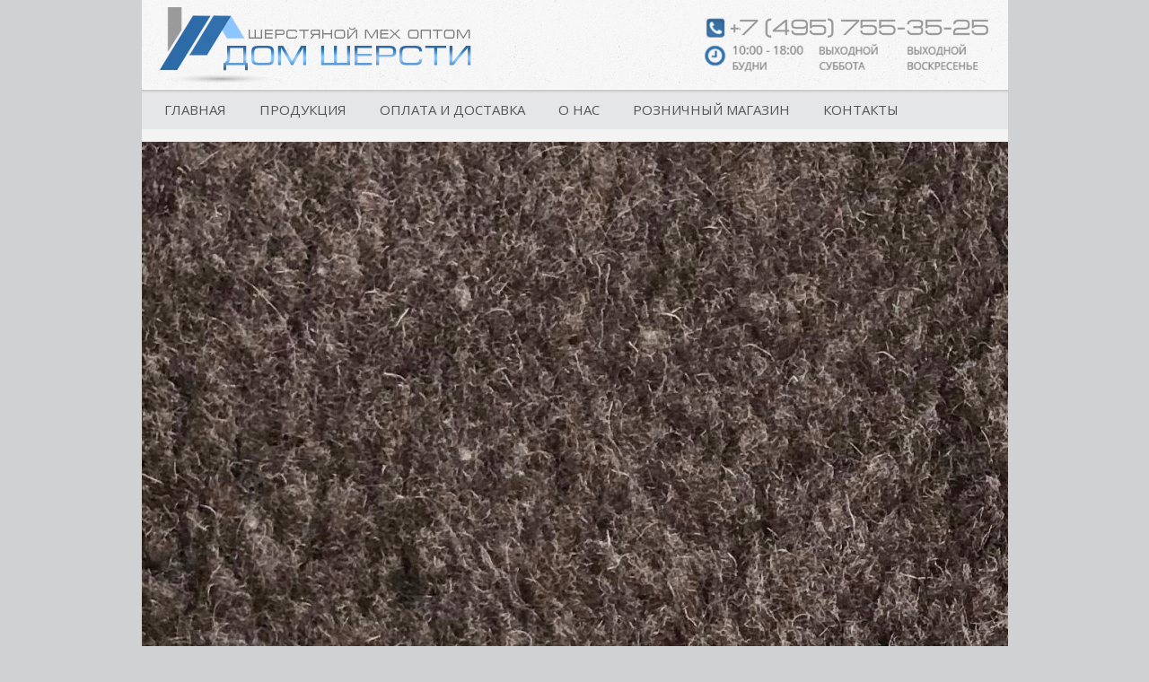

--- FILE ---
content_type: text/html; charset=UTF-8
request_url: https://dom-shersti.ru/?attachment_id=1022
body_size: 5759
content:
<!DOCTYPE html>
<html>
<head>
    <meta charset="utf-8">
    <meta name="viewport" content="width=device-width, initial-scale=1">
    <title>image-15-02-22-03-03.heic &#8212; Мех</title>
    <link rel='stylesheet' id='frontend.bundles-css'  href='https://dom-shersti.ru/wp-content/themes/mex/bem/frontend.bundles/index/index.css?ver=4.5.32' type='text/css' media='all' />
<link rel='stylesheet' id='sbi_styles-css'  href='https://dom-shersti.ru/wp-content/plugins/instagram-feed-pro/css/sbi-styles.min.css?ver=5.8' type='text/css' media='all' />
<link rel='stylesheet' id='woocommerce-layout-css'  href='//dom-shersti.ru/wp-content/plugins/woocommerce/assets/css/woocommerce-layout.css?ver=2.6.4' type='text/css' media='all' />
<link rel='stylesheet' id='woocommerce-smallscreen-css'  href='//dom-shersti.ru/wp-content/plugins/woocommerce/assets/css/woocommerce-smallscreen.css?ver=2.6.4' type='text/css' media='only screen and (max-width: 768px)' />
<link rel='stylesheet' id='woocommerce-general-css'  href='//dom-shersti.ru/wp-content/plugins/woocommerce/assets/css/woocommerce.css?ver=2.6.4' type='text/css' media='all' />
<link rel='stylesheet' id='woocommerce_prettyPhoto_css-css'  href='https://dom-shersti.ru/wp-content/plugins/woocommerce/assets/css/prettyPhoto.css?ver=4.5.32' type='text/css' media='all' />
<script type='text/javascript' src='https://dom-shersti.ru/wp-includes/js/jquery/jquery.js?ver=1.12.4'></script>
<script type='text/javascript' src='https://dom-shersti.ru/wp-includes/js/jquery/jquery-migrate.min.js?ver=1.4.1'></script>
<script type='text/javascript' src='https://dom-shersti.ru/wp-content/themes/mex/bem/frontend.bundles/index/index.js?ver=4.5.32'></script>
<link rel="canonical" href="https://dom-shersti.ru/?attachment_id=1022" />

    <style>
.slide1__text1.animation_rotateIn img {
display:none;
}
    @media(max-width:480px) {
        .mobile-img-test {
            width: 100% !important;
            height: auto !important;
        }
    }
    </style>
        <link rel="icon" type="image/png" href="/favicon.ico"/>

    <script>
        (function (i, s, o, g, r, a, m) {
            i['GoogleAnalyticsObject'] = r;
            i[r] = i[r] || function () {
                    (i[r].q = i[r].q || []).push(arguments)
                }, i[r].l = 1 * new Date();
            a = s.createElement(o),
                m = s.getElementsByTagName(o)[0];
            a.async = 1;
            a.src = g;
            m.parentNode.insertBefore(a, m)
        })(window, document, 'script', 'https://www.google-analytics.com/analytics.js', 'ga');
        ga('create', 'UA-81809036-1', 'auto');
        ga('send', 'pageview');
    </script>

    <!-- Yandex.Metrika counter -->
    <script src="https://mc.yandex.ru/metrika/watch.js" type="text/javascript"></script>
    <script type="text/javascript">
        try {
            var yaCounter38822580 = new Ya.Metrika({
                id: 38822580,
                clickmap: true,
                trackLinks: true,
                accurateTrackBounce: true,
                webvisor: true,
                trackHash: true,
                ecommerce: "dataLayer"
            });
        } catch (e) {
        }
    </script>

    <noscript>
        <div><img src="https://mc.yandex.ru/watch/38822580" style="position:absolute; left:-9999px;" alt=""/></div>
    </noscript>
    <!-- /Yandex.Metrika counter -->

    <!--LiveInternet counter-->
    <script type="text/javascript"><!--
        document.write("<a href='https://www.liveinternet.ru/click' " +
            "target=_blank><img style='display: none' src='//counter.yadro.ru/hit?t14.11;r" +
            escape(document.referrer) + ((typeof(screen) == "undefined") ? "" : ";s" + screen.width + "*" + screen.height + "*" + (screen.colorDepth ?
                                                                                                                                   screen.colorDepth : screen.pixelDepth)) + ";u" + escape(document.URL) +
            ";" + Math.random() +
            "' alt='' title='LiveInternet: показано число просмотров за 24" +
            " часа, посетителей за 24 часа и за сегодня' " +
            "border='0' width='88' height='31'><\/a>")
        //--></script>
    <!--/LiveInternet-->
<meta name="yandex-verification" content="6a341c22c2f8d59b" />
<script src="https://cdnjs.cloudflare.com/ajax/libs/SlickNav/1.0.10/jquery.slicknav.js" integrity="sha512-AmJ0T6lpw/ZQtCleMyfbraDy8AGQ9tWaB/PmRkXdKxH9Kvo0oTuW6+2hTEQ89mHkFIO/LpColEe3+QE+FJtgIg==" crossorigin="anonymous"></script>
<link rel="stylesheet" href="https://cdnjs.cloudflare.com/ajax/libs/SlickNav/1.0.10/slicknav.min.css" integrity="sha512-heyoieAHmpAL3BdaQMsbIOhVvGb4+pl4aGCZqWzX/f1BChRArrBy/XUZDHW9WVi5p6pf92pX4yjkfmdaIYa2QQ==" crossorigin="anonymous" />

<script>
    jQuery(function(){
        jQuery('.dd-menu').slicknav({
            prependTo:'.mobile',
            label: 'МЕНЮ',
            allowParentLinks:"true"
        });
    });
</script>


<style>
a.knopka {
  color: #fff; /* цвет текста */
  text-decoration: none; /* убирать подчёркивание у ссылок */
  user-select: none; /* убирать выделение текста */
  background: rgb(212,75,56); /* фон кнопки */
  padding: .7em 1.5em; /* отступ от текста */
  outline: none; /* убирать контур в Mozilla */
} 
a.knopka:hover { background: rgb(232,95,76); } /* при наведении курсора мышки */
a.knopka:active { background: rgb(152,15,0); } /* при нажатии */

.instagram_profile {display:flex}
.instagram_profile_image {width:auto !important; min-width:auto !important}

.masonry {
  display: flex;
  width: 100%;
}


.masonry--h {
  flex-flow: row wrap;
}

.masonry--v {
  flex-flow: column wrap;
  max-height: 1080px;
}

.masonry--h,
.masonry--v {
  margin-left: -8px; /* Adjustment for the gutter */
  counter-reset: brick;
}

.masonry-brick {
  overflow: hidden;
  border-radius: 5px;
  margin: 0 0 8px 8px;  /* Some Gutter */
  background-color: #333;
  color: white;
  position: relative;
}

.masonry-brick:after {
  position: absolute;
  top: 50%;
  left: 50%;
  z-index: 5000;
  transform: translate(-50%, -50%);

  transition: font-size .25s, opacity .25s ease-in-out;
  font-weight: 700;
  opacity: .5;
  font-size: 1.25em;
}

.masonry-brick:hover:after {
  font-size: 2.25em;
  opacity: 1;
}

.masonry-brick--h {
  flex: auto;
  height: 350px;
  min-width: 150px;
}

@media only screen and (min-width: 1024px) {
  /* Horizontal masonry bricks on desktop-sized screen */
  .masonry-brick--h:nth-child(4n+1) {
    width: 250px;
  }
  .masonry-brick--h:nth-child(4n+2) {
    width: 325px;
  }
  .masonry-brick--h:nth-child(4n+3) {
    width: 180px;
  }
  .masonry-brick--h:nth-child(4n+4) {
    width: 380px;
  }

  /* Adjusting vertical masonry height on desktop-sized screen */
  .masonry--v {
    max-height: 1600px;
  }

  /* Vertical masonry bricks on desktop-sized screen */
  .masonry-brick--v {
    width: 33.33333%;
  }
}

@media only screen and (max-width: 1023px) and (min-width: 768px) {
  /* Horizontal masonry bricks on tabled-sized screen */
  .masonry-brick--h:nth-child(4n+1) {
    width: 200px;
  }
  .masonry-brick--h:nth-child(4n+2) {
    width: 250px;
  }
  .masonry-brick--h:nth-child(4n+3) {
    width: 120px;
  }
  .masonry-brick--h:nth-child(4n+4) {
    width: 280px;
  }

  /* Adjusting vertical masonry height on tablet-sized screen */
  .masonry--v {
    max-height: 2000px;
  }

  /* Vertical masonry bricks on tablet-sized screen */
  .masonry-brick--v {
    width: 50%;
  }
}

.masonry-img {
  object-fit: cover;
  width: 100%;
  height: 100%;
  filter: brightness(50%);
}



.frontend {
    background-color:#d0d1d2 !important
}

    .img-grid {
        display: flex;
     flex-wrap: wrap;
     padding: 3px;
     justify-content: space-evenly;
    }

.slicknav_menu {
	display:none;

}

.slicknav_btn {float:left}


/* @media screen and (max-width: 400px) {
.home .hhr {
    width: 200px;
    margin: 0 auto;
}


} */

@media screen and (max-width: 650px) {

    .instagram_profile {

    flex-direction: column;

    align-items: center;
}

.arrrow-b {
    flex-direction:column;
}
.arrrow-b img {
    margin: 13px 0;
}
.arrrow {display:none}
    .header__left-side {
        background: url(/logo-resp.png) top left no-repeat;
    }

    .header__right-side {
        background: url(/eerv.png) top left no-repeat;
    }

    .page-id-287 .margin-right {
        margin-right:3px;
    }

.page-id-10 img {
    width:100%
}

.home .hhr {
    font-size:19px
}

   .home .carousel__items {flex-direction:column}
   .home .product-item {padding:0 40px;}


   .control-line {
       height:auto;
       flex-direction:column
   }

   .control-line .search {
       margin:10px 0
   }

   .related-product {
    flex: 0 1 auto;

   }
   .related-product__img img {height:auto}
}

@media screen and (max-width: 550px) {
    .product-card {
        flex-direction:column
    }
    .product-card__gallery {
        flex: 0 1 auto;
        margin-right:0;
    }
    .product-card__img img {height:auto}

}

@media screen and (max-width: 970px) {
    .slide1__text1 {display:none}
    .welcome {background:none;
        background-color: #3171ad !important}
    .slicknav_btn {
        background-color: #3170ac;
    }

    .content-grid {
        flex-direction:column;
        padding:0 20px;
    }

    .content-grid__content {
        margin:0
    }

    .inst-widg {width:100% !important}

    .video-container {
    overflow: hidden;
    position: relative;
    width:100%;
}

.video-container::after {
    padding-top: 56.25%;
    display: block;
    content: '';
}

.video-container iframe {
    position: absolute;
    top: 0;
    left: 0;
    width: 100%;
    height: 100%;
}

    .home .product-item__img img {height:auto}

    .home .product-item {flex: 0 1 auto}
	/* #menu is the original menu */
	.dd-menu {
		display:none;
	}
    .dd-menu__submenu .dd-menu__item:hover {
        background-color:transparent;
    }
    .dd-menu__item {
        border-top:none;
        border-bottom:none
    }

    .dd-menu__item.dd-menu_active-item {
        border:none
    }

    .dd-menu__item:hover {
        transition:none;
        border:none
    }

    .dd-menu__submenu .dd-menu__item {
        transition:none;
        background:transparent
    }

    .dd-menu__submenu {opacity:1}

    .dd-menu__item:hover .link {
        transition:none
    }

    .dd-menu__submenu .dd-menu__item:hover {
        transform:none
    }

	.slicknav_menu {
		display:block;
        background:#b4b8bb;
	}

    .dd-menu__submenu {
        position:static;

    }




.welcome {height:auto;
padding:10px 20px;}


.footer {

    flex-direction:column
}

.baseline {
    flex-direction:column;
height:auto;
padding-top:20px;
}










}


</style>


</head>
<body class="attachment single single-attachment postid-1022 attachmentid-1022 attachment-jpeg frontend" >

<div class="page">
    <div class="header">
        <a class="header__left-side link" title="Дом шерсти. Шерстяной мех оптом." href="/"></a>
        <div class="header__right-side" title="Тел.: +7 (495) 755-35-25"></div>
    </div>
    <div class="mobile"></div>
<ul class="dd-menu"><li class="dd-menu__item"><a href="https://dom-shersti.ru/" class="link">Главная</a></li>
<li class="dd-menu__item dd-menu_parent-item"><a href="https://dom-shersti.ru/category/products/" class="link">Продукция</a>
<ul class="dd-menu__submenu">
	<li class="dd-menu__item"><a href="http://dom-shersti.ru/category/products/meh-cvetnoj/" class="link">Шерстяной мех (натуральная шерсть)</a></li>
	<li class="dd-menu__item"><a href="https://dom-shersti.ru/category/products/iskusstvennyj-mekh-sheggi/" class="link">Искусственный мех шегги</a></li>
	<li class="dd-menu__item"><a href="https://dom-shersti.ru/category/iskusstvennyj-mekh-norka/" class="link">Искусственный мех норка</a></li>
	<li class="dd-menu__item"><a href="https://dom-shersti.ru/category/iskusstvennyj-mekh-pesec/" class="link">Искусственный мех песец</a></li>
	<li class="dd-menu__item"><a href="https://dom-shersti.ru/category/products/iskusstvennyj-mekh-sobol/" class="link">Искусственный мех соболь</a></li>
	<li class="dd-menu__item"><a href="https://dom-shersti.ru/category/iskusstvennyj-mekh-rys/" class="link">Искусственный мех рысь</a></li>
	<li class="dd-menu__item"><a href="https://dom-shersti.ru/category/iskusstvennyj-mekh-leopard/" class="link">Искусственный мех леопард</a></li>
	<li class="dd-menu__item"><a href="https://dom-shersti.ru/category/iskusstvennyj-mekh-straus/" class="link">Искусственный мех страус</a></li>
	<li class="dd-menu__item"><a href="https://dom-shersti.ru/category/iskusstvennyj-mekh-krolika/" class="link">Искусственный мех кролик</a></li>
	<li class="dd-menu__item"><a href="http://dom-shersti.ru/category/products/zamsha-na-mekhu/" class="link">Замша на меху кёрли (дубленка)</a></li>
	<li class="dd-menu__item"><a href="https://dom-shersti.ru/category/products/meh-dlja-poshiva-odezhdy/" class="link">Мех для пошива одежды</a></li>
	<li class="dd-menu__item"><a href="https://dom-shersti.ru/category/products/meh-dlja-poshiva-detskoj-odezhdy/" class="link">Мех для пошива детской одежды</a></li>
	<li class="dd-menu__item"><a href="https://dom-shersti.ru/category/products/meh-dlja-poshiva-specodezhdy/" class="link">Мех для пошива спецодежды</a></li>
	<li class="dd-menu__item"><a href="https://dom-shersti.ru/category/products/meh-dlja-poshiva-obuvi/" class="link">Мех для пошива обуви</a></li>
	<li class="dd-menu__item"><a href="https://dom-shersti.ru/category/products/meh-dlja-poshiva-specobuvi/" class="link">Мех для пошива спецобуви</a></li>
	<li class="dd-menu__item"><a href="https://dom-shersti.ru/category/products/meh-dlja-poshiva-golovnyh-uborov/" class="link">Мех для пошива головных уборов</a></li>
	<li class="dd-menu__item"><a href="https://dom-shersti.ru/category/products/mekh-dlya-vorotnikov/" class="link">Мех для пошива воротников</a></li>
	<li class="dd-menu__item"><a href="https://dom-shersti.ru/category/products/meh-dlja-poshiva-domashnego-tekstilja/" class="link">Мех для пошива домашнего текстиля</a></li>
	<li class="dd-menu__item"><a href="https://dom-shersti.ru/category/products/meh-dlja-poshiva-aksessuarov-dlja-avto/" class="link">Мех для пошива аксессуаров для авто</a></li>
	<li class="dd-menu__item"><a href="https://dom-shersti.ru/category/products/meh-dlja-poshiva-sogrevajushhih-izdelij/" class="link">Мех для пошива согревающих изделий</a></li>
</ul>
</li>
<li class="dd-menu__item"><a href="https://dom-shersti.ru/payment-shipping/" class="link">Оплата и доставка</a></li>
<li class="dd-menu__item dd-menu_parent-item"><a href="https://dom-shersti.ru/about/" class="link">О нас</a>
<ul class="dd-menu__submenu">
	<li class="dd-menu__item"><a href="https://dom-shersti.ru/certificates/" class="link">Сертификаты</a></li>
	<li class="dd-menu__item"><a href="https://dom-shersti.ru/diplomas/" class="link">Дипломы</a></li>
</ul>
</li>
<li class="dd-menu__item"><a href="https://dom-shersti.ru/roznica/" class="link">Розничный магазин</a></li>
<li class="dd-menu__item"><a href="https://dom-shersti.ru/contacts/" class="link">Контакты</a></li>
</ul><p class="attachment"><a href='https://dom-shersti.ru/wp-content/uploads/image-15-02-22-03-03.heic_.jpg'><img width="1900" height="1375" src="https://dom-shersti.ru/wp-content/uploads/image-15-02-22-03-03.heic_.jpg" class="attachment-medium size-medium" alt="image-15-02-22-03-03.heic" /></a></p>
<div class="footer">
    <div class="footer__cell-1">
        <div class="footer__cell-1-logo"></div>
        <div class="footer__cell-1-diploms">
            <a href="/wp-content/themes/mex/img/diplom-1-full.jpg" itemprop="image" data-rel="prettyPhoto[diploms]"><img
                    src="/wp-content/themes/mex/img/diplom-1.jpg"></a>
            <a href="/wp-content/themes/mex/img/diplom-2-full.jpg" itemprop="image" data-rel="prettyPhoto[diploms]"><img
                    src="/wp-content/themes/mex/img/diplom-2.jpg"></a>
            <a href="/wp-content/themes/mex/img/diplom-3-full.jpg" itemprop="image" data-rel="prettyPhoto[diploms]"><img
                    src="/wp-content/themes/mex/img/diplom-3.jpg"></a>
            <a href="/wp-content/themes/mex/img/diplom-4-full.jpg" itemprop="image" data-rel="prettyPhoto[diploms]"><img
                    src="/wp-content/themes/mex/img/diplom-4.jpg"></a>
            <a href="/wp-content/themes/mex/img/diplom-5-full.jpg" itemprop="image" data-rel="prettyPhoto[diploms]"><img
                    src="/wp-content/themes/mex/img/diplom-5.jpg"></a>
            <a href="/wp-content/themes/mex/img/diplom-6-full.jpg" itemprop="image" data-rel="prettyPhoto[diploms]"><img
                    src="/wp-content/themes/mex/img/diplom-6.jpg"></a>
            <a href="/wp-content/themes/mex/img/diplom-7-full.jpg" itemprop="image" data-rel="prettyPhoto[diploms]"><img
                    src="/wp-content/themes/mex/img/diplom-7.jpg"></a>
            <a href="/wp-content/themes/mex/img/diplom-8-full.jpg" itemprop="image" data-rel="prettyPhoto[diploms]"><img
                    src="/wp-content/themes/mex/img/diplom-8.jpg"></a>
        </div>
    </div>
    <div class="footer__cell-2">
        <div class="footer__cell-title">Меню</div>
        <ul class="footer__cell-menu"><li class="footer__cell-menu-item"><a href="https://dom-shersti.ru/" class="link">Главная</a></li>
<li class="footer__cell-menu-item"><a href="https://dom-shersti.ru/category/products/" class="link">Продукция</a></li>
<li class="footer__cell-menu-item"><a href="https://dom-shersti.ru/payment-shipping/" class="link">Оплата и доставка</a></li>
<li class="footer__cell-menu-item"><a href="https://dom-shersti.ru/about/" class="link">О нас</a></li>
<li class="footer__cell-menu-item"><a href="https://dom-shersti.ru/certificates/" class="link">Сертификаты</a></li>
<li class="footer__cell-menu-item"><a href="https://dom-shersti.ru/diplomas/" class="link">Дипломы</a></li>
<li class="footer__cell-menu-item"><a href="https://dom-shersti.ru/contacts/" class="link">Контакты</a></li>
</ul>    </div>
    <div class="footer__cell-3">
        <div class="footer__cell-title">Каталог товаров</div>
        <ul class="footer__cell-menu"><li class="footer__cell-menu-item"><a href="http://dom-shersti.ru/category/products/meh-cvetnoj/" class="link">Шерстяной мех (натуральная шерсть)</a></li>
<li class="footer__cell-menu-item"><a href="https://dom-shersti.ru/category/products/iskusstvennyj-mekh-sheggi/" class="link">Искусственный мех шегги</a></li>
<li class="footer__cell-menu-item"><a href="https://dom-shersti.ru/category/iskusstvennyj-mekh-norka/" class="link">Искусственный мех норка</a></li>
<li class="footer__cell-menu-item"><a href="https://dom-shersti.ru/category/iskusstvennyj-mekh-pesec/" class="link">Искусственный мех песец</a></li>
<li class="footer__cell-menu-item"><a href="https://dom-shersti.ru/category/products/iskusstvennyj-mekh-sobol/" class="link">Искусственный мех соболь</a></li>
<li class="footer__cell-menu-item"><a href="https://dom-shersti.ru/category/iskusstvennyj-mekh-rys/" class="link">Искусственный мех рысь</a></li>
<li class="footer__cell-menu-item"><a href="https://dom-shersti.ru/category/iskusstvennyj-mekh-leopard/" class="link">Искусственный мех леопард</a></li>
<li class="footer__cell-menu-item"><a href="https://dom-shersti.ru/category/iskusstvennyj-mekh-straus/" class="link">Искусственный мех страус</a></li>
<li class="footer__cell-menu-item"><a href="https://dom-shersti.ru/category/iskusstvennyj-mekh-krolika/" class="link">Искусственный мех кролик</a></li>
<li class="footer__cell-menu-item"><a href="http://dom-shersti.ru/category/products/zamsha-na-mekhu/" class="link">Замша на меху кёрли (дубленка)</a></li>
<li class="footer__cell-menu-item"><a href="https://dom-shersti.ru/category/products/meh-dlja-poshiva-odezhdy/" class="link">Мех для пошива одежды</a></li>
<li class="footer__cell-menu-item"><a href="https://dom-shersti.ru/category/products/meh-dlja-poshiva-detskoj-odezhdy/" class="link">Мех для пошива детской одежды</a></li>
<li class="footer__cell-menu-item"><a href="https://dom-shersti.ru/category/products/meh-dlja-poshiva-specodezhdy/" class="link">Мех для пошива спецодежды</a></li>
<li class="footer__cell-menu-item"><a href="https://dom-shersti.ru/category/products/meh-dlja-poshiva-obuvi/" class="link">Мех для пошива обуви</a></li>
<li class="footer__cell-menu-item"><a href="https://dom-shersti.ru/category/products/meh-dlja-poshiva-specobuvi/" class="link">Мех для пошива спецобуви</a></li>
<li class="footer__cell-menu-item"><a href="https://dom-shersti.ru/category/products/meh-dlja-poshiva-golovnyh-uborov/" class="link">Мех для пошива головных уборов</a></li>
<li class="footer__cell-menu-item"><a href="https://dom-shersti.ru/category/products/mekh-dlya-vorotnikov/" class="link">Мех для пошива воротников</a></li>
<li class="footer__cell-menu-item"><a href="https://dom-shersti.ru/category/products/meh-dlja-poshiva-domashnego-tekstilja/" class="link">Мех для пошива домашнего текстиля</a></li>
<li class="footer__cell-menu-item"><a href="https://dom-shersti.ru/category/products/meh-dlja-poshiva-aksessuarov-dlja-avto/" class="link">Мех для пошива аксессуаров для авто</a></li>
<li class="footer__cell-menu-item"><a href="https://dom-shersti.ru/category/products/meh-dlja-poshiva-sogrevajushhih-izdelij/" class="link">Мех для пошива согревающих изделий</a></li>
</ul>    </div>
    <div class="footer__cell-4">
        <div class="footer__cell-title">Контакты</div>

        <p class="footer__cell-hh">Справочная информация</p>

        <p class="margin-no">Тел: +7 (903) 755-35-25</p>
        
        <p class="margin-no">WhatsApp / Viber/ Telegram</p>

        <p class="margin-no">Почта: <a href="mailto:dom-shersti@yandex.ru" style="font-size: 13px;">dom-shersti@yandex.ru</a></p>

        <p class="footer__cell-hh">Адрес склада</p>

        <p class="margin-no">г. Москва, ул. Красная Сосна, дом 2, корп. 1, стр. 1</p>

        <p class="footer__cell-hh">Режим работы</p>

        <p class="margin-no">Будни: 10:00-18:00</p>

        <p class="margin-no">Суббота: выходной</p>

        <p class="margin-no">Воскресенье: выходной</p>
    </div>
</div>
<div class="baseline">
    <div class="baseline__cell-1">
        <a href="/" class="baseline__icon-1"></a>
        <a href="/" class="baseline__icon-2"></a>
        <a href="/" class="baseline__icon-3"></a>
        <a href="/" class="baseline__icon-4"></a>
        <a href="/" class="baseline__icon-5"></a>
    </div>
    <div class="baseline__cell-2">
        © 2016 «Дом шерсти» <a href="https://dom-shersti.ru" class="link">https://dom-shersti.ru</a>
    </div>
    <div class="baseline__cell-6">
        <i class="baseline__icon-6"></i>
        <i class="baseline__icon-7"></i>
        <i class="baseline__icon-8"></i>
        <i class="baseline__icon-9"></i>
        <i class="baseline__icon-10"></i>
    </div>
</div>

</div>

<!-- Custom Feeds for Instagram JS -->
<script type="text/javascript">
var sbiajaxurl = "https://dom-shersti.ru/wp-admin/admin-ajax.php";

</script>
<script type='text/javascript' src='//dom-shersti.ru/wp-content/plugins/woocommerce/assets/js/jquery-blockui/jquery.blockUI.min.js?ver=2.70'></script>
<script type='text/javascript'>
/* <![CDATA[ */
var woocommerce_params = {"ajax_url":"\/wp-admin\/admin-ajax.php","wc_ajax_url":"\/?attachment_id=1022&wc-ajax=%%endpoint%%"};
/* ]]> */
</script>
<script type='text/javascript' src='//dom-shersti.ru/wp-content/plugins/woocommerce/assets/js/frontend/woocommerce.min.js?ver=2.6.4'></script>
<script type='text/javascript' src='//dom-shersti.ru/wp-content/plugins/woocommerce/assets/js/jquery-cookie/jquery.cookie.min.js?ver=1.4.1'></script>
<script type='text/javascript'>
/* <![CDATA[ */
var wc_cart_fragments_params = {"ajax_url":"\/wp-admin\/admin-ajax.php","wc_ajax_url":"\/?attachment_id=1022&wc-ajax=%%endpoint%%","fragment_name":"wc_fragments"};
/* ]]> */
</script>
<script type='text/javascript' src='//dom-shersti.ru/wp-content/plugins/woocommerce/assets/js/frontend/cart-fragments.min.js?ver=2.6.4'></script>
<script type='text/javascript' src='https://dom-shersti.ru/wp-content/plugins/woocommerce/assets/js/prettyPhoto/jquery.prettyPhoto.min.js?ver=2.6.4'></script>
<script type='text/javascript' src='https://dom-shersti.ru/wp-content/plugins/woocommerce/assets/js/prettyPhoto/jquery.prettyPhoto.init.min.js?ver=2.6.4'></script>

</body>
</html>


--- FILE ---
content_type: text/css
request_url: https://dom-shersti.ru/wp-content/themes/mex/bem/frontend.bundles/index/index.css?ver=4.5.32
body_size: 21911
content:

@import url("https://fonts.googleapis.com/css?family=Open+Sans&subset=cyrillic-ext");

/* ../../common.blocks/header/header.styl:begin */
.header {
  min-height: 99px;
  display: -webkit-box;
  display: -webkit-flex;
  display: -ms-flexbox;
  display: flex;
  -webkit-flex-wrap: wrap;
      -ms-flex-wrap: wrap;
          flex-wrap: wrap;
  -webkit-box-pack: justify;
  -webkit-justify-content: space-between;
      -ms-flex-pack: justify;
          justify-content: space-between;
  -webkit-box-align: center;
  -webkit-align-items: center;
      -ms-flex-align: center;
          align-items: center;
  padding: 0 20px;
  background: url("/wp-content/themes/mex/img/hd_bg.jpg") top left repeat;
}
@media screen and (max-width: 750px) {
  .header {
    -webkit-box-pack: center;
    -webkit-justify-content: center;
        -ms-flex-pack: center;
            justify-content: center;
    -webkit-box-orient: vertical;
    -webkit-box-direction: normal;
    -webkit-flex-direction: column;
        -ms-flex-direction: column;
            flex-direction: column;
    padding: 0;
  }
}
/* ../../common.blocks/header/header.styl:end */
/* ../../common.blocks/header/__left-side/header__left-side.styl:begin */
.header__left-side {
  height: 84px;
  -webkit-flex-basis: 347px;
      -ms-flex-preferred-size: 347px;
          flex-basis: 347px;
  -webkit-flex-shrink: 0;
      -ms-flex-negative: 0;
          flex-shrink: 0;
  background: url("/wp-content/themes/mex/img/logo.png") top left no-repeat;
}
@media screen and (max-width: 750px) {
  .header__left-side {
    margin-top: 20px;
    width: 347px;
    -webkit-flex-basis: 84px;
        -ms-flex-preferred-size: 84px;
            flex-basis: 84px;
  }
}
/* ../../common.blocks/header/__left-side/header__left-side.styl:end */
/* ../../common.blocks/header/__right-side/header__right-side.styl:begin */
.header__right-side {
  height: 71px;
  -webkit-flex-basis: 319px;
      -ms-flex-preferred-size: 319px;
          flex-basis: 319px;
  -webkit-flex-shrink: 0;
      -ms-flex-negative: 0;
          flex-shrink: 0;
  background: url("/wp-content/uploads/eerv.png") top left no-repeat;
}
@media screen and (max-width: 750px) {
  .header__right-side {
    margin: 20px 0;
    width: 319px;
    -webkit-flex-basis: 71px;
        -ms-flex-preferred-size: 71px;
            flex-basis: 71px;
  }
}
/* ../../common.blocks/header/__right-side/header__right-side.styl:end */
/* ../../common.blocks/link/link.styl:begin */
.link {
  text-decoration: none;
  color: #3170ac;
}
/* ../../common.blocks/link/link.styl:end */
/* ../../common.blocks/animation/animation.styl:begin */
[class*='animation_'] {
  -webkit-animation-duration: 1s;
  animation-duration: 1s;
  -webkit-animation-fill-mode: both;
  animation-fill-mode: both;
}
/*
 * animate.css -http://daneden.me/animate
 * Version - 3.5.0
 * Licensed under the MIT license - http://opensource.org/licenses/MIT
 *
 * Copyright (c) 2016 Daniel Eden
 */
.animation_reverse {
  -webkit-animation-direction: reverse;
  animation-direction: reverse;
}
.animation_rotate-forward-90 {
  -webkit-animation-name: rotate-forward-90;
  animation-name: rotate-forward-90;
}
@-webkit-keyframes rotate-forward-90 {
  0% {
    -webkit-transform: rotate(0deg);
            transform: rotate(0deg);
  }
  100% {
    -webkit-transform: rotate(90deg);
            transform: rotate(90deg);
  }
}
.animation_infinite {
  -webkit-animation-iteration-count: infinite;
  animation-iteration-count: infinite;
}
.animation_hinge {
  -webkit-animation-duration: 2s;
  animation-duration: 2s;
}
.animation_flipOutX,
.animation_flipOutY,
.animation_bounceIn,
.animation_bounceOut {
  -webkit-animation-duration: 0.75s;
  animation-duration: 0.75s;
}
@-webkit-keyframes bounce {
  from, 20%, 53%, 80%, to {
    -webkit-animation-timing-function: cubic-bezier(0.215, 0.61, 0.355, 1);
    animation-timing-function: cubic-bezier(0.215, 0.61, 0.355, 1);
    -webkit-transform: translate3d(0, 0, 0);
    transform: translate3d(0, 0, 0);
  }
  40%, 43% {
    -webkit-animation-timing-function: cubic-bezier(0.755, 0.05, 0.855, 0.06);
    animation-timing-function: cubic-bezier(0.755, 0.05, 0.855, 0.06);
    -webkit-transform: translate3d(0, -30px, 0);
    transform: translate3d(0, -30px, 0);
  }
  70% {
    -webkit-animation-timing-function: cubic-bezier(0.755, 0.05, 0.855, 0.06);
    animation-timing-function: cubic-bezier(0.755, 0.05, 0.855, 0.06);
    -webkit-transform: translate3d(0, -15px, 0);
    transform: translate3d(0, -15px, 0);
  }
  90% {
    -webkit-transform: translate3d(0, -4px, 0);
    transform: translate3d(0, -4px, 0);
  }
}
.animation_bounce {
  -webkit-animation-name: bounce;
  animation-name: bounce;
  -webkit-transform-origin: center bottom;
  transform-origin: center bottom;
}
@-webkit-keyframes flash {
  from, 50%, to {
    opacity: 1;
  }
  25%, 75% {
    opacity: 0;
  }
}
.animation_flash {
  -webkit-animation-name: flash;
  animation-name: flash;
}
@-webkit-keyframes pulse {
  from {
    -webkit-transform: scale3d(1, 1, 1);
    transform: scale3d(1, 1, 1);
  }
  50% {
    -webkit-transform: scale3d(1.05, 1.05, 1.05);
    transform: scale3d(1.05, 1.05, 1.05);
  }
  to {
    -webkit-transform: scale3d(1, 1, 1);
    transform: scale3d(1, 1, 1);
  }
}
.animation_pulse {
  -webkit-animation-name: pulse;
  animation-name: pulse;
}
@-webkit-keyframes rubberBand {
  from {
    -webkit-transform: scale3d(1, 1, 1);
    transform: scale3d(1, 1, 1);
  }
  30% {
    -webkit-transform: scale3d(1.25, 0.75, 1);
    transform: scale3d(1.25, 0.75, 1);
  }
  40% {
    -webkit-transform: scale3d(0.75, 1.25, 1);
    transform: scale3d(0.75, 1.25, 1);
  }
  50% {
    -webkit-transform: scale3d(1.15, 0.85, 1);
    transform: scale3d(1.15, 0.85, 1);
  }
  65% {
    -webkit-transform: scale3d(0.95, 1.05, 1);
    transform: scale3d(0.95, 1.05, 1);
  }
  75% {
    -webkit-transform: scale3d(1.05, 0.95, 1);
    transform: scale3d(1.05, 0.95, 1);
  }
  to {
    -webkit-transform: scale3d(1, 1, 1);
    transform: scale3d(1, 1, 1);
  }
}
.animation_rubberBand {
  -webkit-animation-name: rubberBand;
  animation-name: rubberBand;
}
@-webkit-keyframes shake {
  from, to {
    -webkit-transform: translate3d(0, 0, 0);
    transform: translate3d(0, 0, 0);
  }
  10%, 30%, 50%, 70%, 90% {
    -webkit-transform: translate3d(-10px, 0, 0);
    transform: translate3d(-10px, 0, 0);
  }
  20%, 40%, 60%, 80% {
    -webkit-transform: translate3d(10px, 0, 0);
    transform: translate3d(10px, 0, 0);
  }
}
.animation_shake {
  -webkit-animation-name: shake;
  animation-name: shake;
}
@-webkit-keyframes headShake {
  0% {
    -webkit-transform: translateX(0);
    transform: translateX(0);
  }
  6.5% {
    -webkit-transform: translateX(-6px) rotateY(-9deg);
    transform: translateX(-6px) rotateY(-9deg);
  }
  18.5% {
    -webkit-transform: translateX(5px) rotateY(7deg);
    transform: translateX(5px) rotateY(7deg);
  }
  31.5% {
    -webkit-transform: translateX(-3px) rotateY(-5deg);
    transform: translateX(-3px) rotateY(-5deg);
  }
  43.5% {
    -webkit-transform: translateX(2px) rotateY(3deg);
    transform: translateX(2px) rotateY(3deg);
  }
  50% {
    -webkit-transform: translateX(0);
    transform: translateX(0);
  }
}
.animation_headShake {
  -webkit-animation-timing-function: ease-in-out;
  animation-timing-function: ease-in-out;
  -webkit-animation-name: headShake;
  animation-name: headShake;
}
@-webkit-keyframes swing {
  20% {
    -webkit-transform: rotate3d(0, 0, 1, 15deg);
    transform: rotate3d(0, 0, 1, 15deg);
  }
  40% {
    -webkit-transform: rotate3d(0, 0, 1, -10deg);
    transform: rotate3d(0, 0, 1, -10deg);
  }
  60% {
    -webkit-transform: rotate3d(0, 0, 1, 5deg);
    transform: rotate3d(0, 0, 1, 5deg);
  }
  80% {
    -webkit-transform: rotate3d(0, 0, 1, -5deg);
    transform: rotate3d(0, 0, 1, -5deg);
  }
  to {
    -webkit-transform: rotate3d(0, 0, 1, 0deg);
    transform: rotate3d(0, 0, 1, 0deg);
  }
}
.animation_swing {
  -webkit-transform-origin: top center;
  transform-origin: top center;
  -webkit-animation-name: swing;
  animation-name: swing;
}
@-webkit-keyframes tada {
  from {
    -webkit-transform: scale3d(1, 1, 1);
    transform: scale3d(1, 1, 1);
  }
  10%, 20% {
    -webkit-transform: scale3d(0.9, 0.9, 0.9) rotate3d(0, 0, 1, -3deg);
    transform: scale3d(0.9, 0.9, 0.9) rotate3d(0, 0, 1, -3deg);
  }
  30%, 50%, 70%, 90% {
    -webkit-transform: scale3d(1.1, 1.1, 1.1) rotate3d(0, 0, 1, 3deg);
    transform: scale3d(1.1, 1.1, 1.1) rotate3d(0, 0, 1, 3deg);
  }
  40%, 60%, 80% {
    -webkit-transform: scale3d(1.1, 1.1, 1.1) rotate3d(0, 0, 1, -3deg);
    transform: scale3d(1.1, 1.1, 1.1) rotate3d(0, 0, 1, -3deg);
  }
  to {
    -webkit-transform: scale3d(1, 1, 1);
    transform: scale3d(1, 1, 1);
  }
}
.animation_tada {
  -webkit-animation-name: tada;
  animation-name: tada;
}
@-webkit-keyframes wobble {
  from {
    -webkit-transform: none;
    transform: none;
  }
  15% {
    -webkit-transform: translate3d(-25%, 0, 0) rotate3d(0, 0, 1, -5deg);
    transform: translate3d(-25%, 0, 0) rotate3d(0, 0, 1, -5deg);
  }
  30% {
    -webkit-transform: translate3d(20%, 0, 0) rotate3d(0, 0, 1, 3deg);
    transform: translate3d(20%, 0, 0) rotate3d(0, 0, 1, 3deg);
  }
  45% {
    -webkit-transform: translate3d(-15%, 0, 0) rotate3d(0, 0, 1, -3deg);
    transform: translate3d(-15%, 0, 0) rotate3d(0, 0, 1, -3deg);
  }
  60% {
    -webkit-transform: translate3d(10%, 0, 0) rotate3d(0, 0, 1, 2deg);
    transform: translate3d(10%, 0, 0) rotate3d(0, 0, 1, 2deg);
  }
  75% {
    -webkit-transform: translate3d(-5%, 0, 0) rotate3d(0, 0, 1, -1deg);
    transform: translate3d(-5%, 0, 0) rotate3d(0, 0, 1, -1deg);
  }
  to {
    -webkit-transform: none;
    transform: none;
  }
}
.animation_wobble {
  -webkit-animation-name: wobble;
  animation-name: wobble;
}
@-webkit-keyframes jello {
  from, 11.1%, to {
    -webkit-transform: none;
    transform: none;
  }
  22.2% {
    -webkit-transform: skewX(-12.5deg) skewY(-12.5deg);
    transform: skewX(-12.5deg) skewY(-12.5deg);
  }
  33.3% {
    -webkit-transform: skewX(6.25deg) skewY(6.25deg);
    transform: skewX(6.25deg) skewY(6.25deg);
  }
  44.4% {
    -webkit-transform: skewX(-3.125deg) skewY(-3.125deg);
    transform: skewX(-3.125deg) skewY(-3.125deg);
  }
  55.5% {
    -webkit-transform: skewX(1.5625deg) skewY(1.5625deg);
    transform: skewX(1.5625deg) skewY(1.5625deg);
  }
  66.6% {
    -webkit-transform: skewX(-0.78125deg) skewY(-0.78125deg);
    transform: skewX(-0.78125deg) skewY(-0.78125deg);
  }
  77.7% {
    -webkit-transform: skewX(0.390625deg) skewY(0.390625deg);
    transform: skewX(0.390625deg) skewY(0.390625deg);
  }
  88.8% {
    -webkit-transform: skewX(-0.1953125deg) skewY(-0.1953125deg);
    transform: skewX(-0.1953125deg) skewY(-0.1953125deg);
  }
}
.animation_jello {
  -webkit-animation-name: jello;
  animation-name: jello;
  -webkit-transform-origin: center;
  transform-origin: center;
}
@-webkit-keyframes bounceIn {
  from, 20%, 40%, 60%, 80%, to {
    -webkit-animation-timing-function: cubic-bezier(0.215, 0.61, 0.355, 1);
    animation-timing-function: cubic-bezier(0.215, 0.61, 0.355, 1);
  }
  0% {
    opacity: 0;
    -webkit-transform: scale3d(0.3, 0.3, 0.3);
    transform: scale3d(0.3, 0.3, 0.3);
  }
  20% {
    -webkit-transform: scale3d(1.1, 1.1, 1.1);
    transform: scale3d(1.1, 1.1, 1.1);
  }
  40% {
    -webkit-transform: scale3d(0.9, 0.9, 0.9);
    transform: scale3d(0.9, 0.9, 0.9);
  }
  60% {
    opacity: 1;
    -webkit-transform: scale3d(1.03, 1.03, 1.03);
    transform: scale3d(1.03, 1.03, 1.03);
  }
  80% {
    -webkit-transform: scale3d(0.97, 0.97, 0.97);
    transform: scale3d(0.97, 0.97, 0.97);
  }
  to {
    opacity: 1;
    -webkit-transform: scale3d(1, 1, 1);
    transform: scale3d(1, 1, 1);
  }
}
.animation_bounceIn {
  -webkit-animation-name: bounceIn;
  animation-name: bounceIn;
}
@-webkit-keyframes bounceInDown {
  from, 60%, 75%, 90%, to {
    -webkit-animation-timing-function: cubic-bezier(0.215, 0.61, 0.355, 1);
    animation-timing-function: cubic-bezier(0.215, 0.61, 0.355, 1);
  }
  0% {
    opacity: 0;
    -webkit-transform: translate3d(0, -3000px, 0);
    transform: translate3d(0, -3000px, 0);
  }
  60% {
    opacity: 1;
    -webkit-transform: translate3d(0, 25px, 0);
    transform: translate3d(0, 25px, 0);
  }
  75% {
    -webkit-transform: translate3d(0, -10px, 0);
    transform: translate3d(0, -10px, 0);
  }
  90% {
    -webkit-transform: translate3d(0, 5px, 0);
    transform: translate3d(0, 5px, 0);
  }
  to {
    -webkit-transform: none;
    transform: none;
  }
}
.animation_bounceInDown {
  -webkit-animation-name: bounceInDown;
  animation-name: bounceInDown;
}
@-webkit-keyframes bounceInLeft {
  from, 60%, 75%, 90%, to {
    -webkit-animation-timing-function: cubic-bezier(0.215, 0.61, 0.355, 1);
    animation-timing-function: cubic-bezier(0.215, 0.61, 0.355, 1);
  }
  0% {
    opacity: 0;
    -webkit-transform: translate3d(-3000px, 0, 0);
    transform: translate3d(-3000px, 0, 0);
  }
  60% {
    opacity: 1;
    -webkit-transform: translate3d(25px, 0, 0);
    transform: translate3d(25px, 0, 0);
  }
  75% {
    -webkit-transform: translate3d(-10px, 0, 0);
    transform: translate3d(-10px, 0, 0);
  }
  90% {
    -webkit-transform: translate3d(5px, 0, 0);
    transform: translate3d(5px, 0, 0);
  }
  to {
    -webkit-transform: none;
    transform: none;
  }
}
.animation_bounceInLeft {
  -webkit-animation-name: bounceInLeft;
  animation-name: bounceInLeft;
}
@-webkit-keyframes bounceInRight {
  from, 60%, 75%, 90%, to {
    -webkit-animation-timing-function: cubic-bezier(0.215, 0.61, 0.355, 1);
    animation-timing-function: cubic-bezier(0.215, 0.61, 0.355, 1);
  }
  from {
    opacity: 0;
    -webkit-transform: translate3d(3000px, 0, 0);
    transform: translate3d(3000px, 0, 0);
  }
  60% {
    opacity: 1;
    -webkit-transform: translate3d(-25px, 0, 0);
    transform: translate3d(-25px, 0, 0);
  }
  75% {
    -webkit-transform: translate3d(10px, 0, 0);
    transform: translate3d(10px, 0, 0);
  }
  90% {
    -webkit-transform: translate3d(-5px, 0, 0);
    transform: translate3d(-5px, 0, 0);
  }
  to {
    -webkit-transform: none;
    transform: none;
  }
}
.animation_bounceInRight {
  -webkit-animation-name: bounceInRight;
  animation-name: bounceInRight;
}
@-webkit-keyframes bounceInUp {
  from, 60%, 75%, 90%, to {
    -webkit-animation-timing-function: cubic-bezier(0.215, 0.61, 0.355, 1);
    animation-timing-function: cubic-bezier(0.215, 0.61, 0.355, 1);
  }
  from {
    opacity: 0;
    -webkit-transform: translate3d(0, 3000px, 0);
    transform: translate3d(0, 3000px, 0);
  }
  60% {
    opacity: 1;
    -webkit-transform: translate3d(0, -20px, 0);
    transform: translate3d(0, -20px, 0);
  }
  75% {
    -webkit-transform: translate3d(0, 10px, 0);
    transform: translate3d(0, 10px, 0);
  }
  90% {
    -webkit-transform: translate3d(0, -5px, 0);
    transform: translate3d(0, -5px, 0);
  }
  to {
    -webkit-transform: translate3d(0, 0, 0);
    transform: translate3d(0, 0, 0);
  }
}
.animation_bounceInUp {
  -webkit-animation-name: bounceInUp;
  animation-name: bounceInUp;
}
@-webkit-keyframes bounceOut {
  20% {
    -webkit-transform: scale3d(0.9, 0.9, 0.9);
    transform: scale3d(0.9, 0.9, 0.9);
  }
  50%, 55% {
    opacity: 1;
    -webkit-transform: scale3d(1.1, 1.1, 1.1);
    transform: scale3d(1.1, 1.1, 1.1);
  }
  to {
    opacity: 0;
    -webkit-transform: scale3d(0.3, 0.3, 0.3);
    transform: scale3d(0.3, 0.3, 0.3);
  }
}
.animation_bounceOut {
  -webkit-animation-name: bounceOut;
  animation-name: bounceOut;
}
@-webkit-keyframes bounceOutDown {
  20% {
    -webkit-transform: translate3d(0, 10px, 0);
    transform: translate3d(0, 10px, 0);
  }
  40%, 45% {
    opacity: 1;
    -webkit-transform: translate3d(0, -20px, 0);
    transform: translate3d(0, -20px, 0);
  }
  to {
    opacity: 0;
    -webkit-transform: translate3d(0, 2000px, 0);
    transform: translate3d(0, 2000px, 0);
  }
}
.animation_bounceOutDown {
  -webkit-animation-name: bounceOutDown;
  animation-name: bounceOutDown;
}
@-webkit-keyframes bounceOutLeft {
  20% {
    opacity: 1;
    -webkit-transform: translate3d(20px, 0, 0);
    transform: translate3d(20px, 0, 0);
  }
  to {
    opacity: 0;
    -webkit-transform: translate3d(-2000px, 0, 0);
    transform: translate3d(-2000px, 0, 0);
  }
}
.animation_bounceOutLeft {
  -webkit-animation-name: bounceOutLeft;
  animation-name: bounceOutLeft;
}
@-webkit-keyframes bounceOutRight {
  20% {
    opacity: 1;
    -webkit-transform: translate3d(-20px, 0, 0);
    transform: translate3d(-20px, 0, 0);
  }
  to {
    opacity: 0;
    -webkit-transform: translate3d(2000px, 0, 0);
    transform: translate3d(2000px, 0, 0);
  }
}
.animation_bounceOutRight {
  -webkit-animation-name: bounceOutRight;
  animation-name: bounceOutRight;
}
@-webkit-keyframes bounceOutUp {
  20% {
    -webkit-transform: translate3d(0, -10px, 0);
    transform: translate3d(0, -10px, 0);
  }
  40%, 45% {
    opacity: 1;
    -webkit-transform: translate3d(0, 20px, 0);
    transform: translate3d(0, 20px, 0);
  }
  to {
    opacity: 0;
    -webkit-transform: translate3d(0, -2000px, 0);
    transform: translate3d(0, -2000px, 0);
  }
}
.animation_bounceOutUp {
  -webkit-animation-name: bounceOutUp;
  animation-name: bounceOutUp;
}
@-webkit-keyframes fadeIn {
  from {
    opacity: 0;
  }
  to {
    opacity: 1;
  }
}
.animation_fadeIn {
  -webkit-animation-name: fadeIn;
  animation-name: fadeIn;
}
@-webkit-keyframes fadeInDown {
  from {
    opacity: 0;
    -webkit-transform: translate3d(0, -100%, 0);
    transform: translate3d(0, -100%, 0);
  }
  to {
    opacity: 1;
    -webkit-transform: none;
    transform: none;
  }
}
.animation_fadeInDown {
  -webkit-animation-name: fadeInDown;
  animation-name: fadeInDown;
}
@-webkit-keyframes fadeInDownBig {
  from {
    opacity: 0;
    -webkit-transform: translate3d(0, -2000px, 0);
    transform: translate3d(0, -2000px, 0);
  }
  to {
    opacity: 1;
    -webkit-transform: none;
    transform: none;
  }
}
.animation_fadeInDownBig {
  -webkit-animation-name: fadeInDownBig;
  animation-name: fadeInDownBig;
}
@-webkit-keyframes fadeInLeft {
  from {
    opacity: 0;
    -webkit-transform: translate3d(-100%, 0, 0);
    transform: translate3d(-100%, 0, 0);
  }
  to {
    opacity: 1;
    -webkit-transform: none;
    transform: none;
  }
}
.animation_fadeInLeft {
  -webkit-animation-name: fadeInLeft;
  animation-name: fadeInLeft;
}
@-webkit-keyframes fadeInLeftBig {
  from {
    opacity: 0;
    -webkit-transform: translate3d(-2000px, 0, 0);
    transform: translate3d(-2000px, 0, 0);
  }
  to {
    opacity: 1;
    -webkit-transform: none;
    transform: none;
  }
}
.animation_fadeInLeftBig {
  -webkit-animation-name: fadeInLeftBig;
  animation-name: fadeInLeftBig;
}
@-webkit-keyframes fadeInRight {
  from {
    opacity: 0;
    -webkit-transform: translate3d(100%, 0, 0);
    transform: translate3d(100%, 0, 0);
  }
  to {
    opacity: 1;
    -webkit-transform: none;
    transform: none;
  }
}
.animation_fadeInRight {
  -webkit-animation-name: fadeInRight;
  animation-name: fadeInRight;
}
@-webkit-keyframes fadeInRightBig {
  from {
    opacity: 0;
    -webkit-transform: translate3d(2000px, 0, 0);
    transform: translate3d(2000px, 0, 0);
  }
  to {
    opacity: 1;
    -webkit-transform: none;
    transform: none;
  }
}
.animation_fadeInRightBig {
  -webkit-animation-name: fadeInRightBig;
  animation-name: fadeInRightBig;
}
@-webkit-keyframes fadeInUp {
  from {
    opacity: 0;
    -webkit-transform: translate3d(0, 100%, 0);
    transform: translate3d(0, 100%, 0);
  }
  to {
    opacity: 1;
    -webkit-transform: none;
    transform: none;
  }
}
.animation_fadeInUp {
  -webkit-animation-name: fadeInUp;
  animation-name: fadeInUp;
}
@-webkit-keyframes fadeInUpBig {
  from {
    opacity: 0;
    -webkit-transform: translate3d(0, 2000px, 0);
    transform: translate3d(0, 2000px, 0);
  }
  to {
    opacity: 1;
    -webkit-transform: none;
    transform: none;
  }
}
.animation_fadeInUpBig {
  -webkit-animation-name: fadeInUpBig;
  animation-name: fadeInUpBig;
}
@-webkit-keyframes fadeOut {
  from {
    opacity: 1;
  }
  to {
    opacity: 0;
  }
}
.animation_fadeOut {
  -webkit-animation-name: fadeOut;
  animation-name: fadeOut;
}
@-webkit-keyframes fadeOutDown {
  from {
    opacity: 1;
  }
  to {
    opacity: 0;
    -webkit-transform: translate3d(0, 100%, 0);
    transform: translate3d(0, 100%, 0);
  }
}
.animation_fadeOutDown {
  -webkit-animation-name: fadeOutDown;
  animation-name: fadeOutDown;
}
@-webkit-keyframes fadeOutDownBig {
  from {
    opacity: 1;
  }
  to {
    opacity: 0;
    -webkit-transform: translate3d(0, 2000px, 0);
    transform: translate3d(0, 2000px, 0);
  }
}
.animation_fadeOutDownBig {
  -webkit-animation-name: fadeOutDownBig;
  animation-name: fadeOutDownBig;
}
@-webkit-keyframes fadeOutLeft {
  from {
    opacity: 1;
  }
  to {
    opacity: 0;
    -webkit-transform: translate3d(-100%, 0, 0);
    transform: translate3d(-100%, 0, 0);
  }
}
.animation_fadeOutLeft {
  -webkit-animation-name: fadeOutLeft;
  animation-name: fadeOutLeft;
}
@-webkit-keyframes fadeOutLeftBig {
  from {
    opacity: 1;
  }
  to {
    opacity: 0;
    -webkit-transform: translate3d(-2000px, 0, 0);
    transform: translate3d(-2000px, 0, 0);
  }
}
.animation_fadeOutLeftBig {
  -webkit-animation-name: fadeOutLeftBig;
  animation-name: fadeOutLeftBig;
}
@-webkit-keyframes fadeOutRight {
  from {
    opacity: 1;
  }
  to {
    opacity: 0;
    -webkit-transform: translate3d(100%, 0, 0);
    transform: translate3d(100%, 0, 0);
  }
}
.animation_fadeOutRight {
  -webkit-animation-name: fadeOutRight;
  animation-name: fadeOutRight;
}
@-webkit-keyframes fadeOutRightBig {
  from {
    opacity: 1;
  }
  to {
    opacity: 0;
    -webkit-transform: translate3d(2000px, 0, 0);
    transform: translate3d(2000px, 0, 0);
  }
}
.animation_fadeOutRightBig {
  -webkit-animation-name: fadeOutRightBig;
  animation-name: fadeOutRightBig;
}
@-webkit-keyframes fadeOutUp {
  from {
    opacity: 1;
  }
  to {
    opacity: 0;
    -webkit-transform: translate3d(0, -100%, 0);
    transform: translate3d(0, -100%, 0);
  }
}
.animation_fadeOutUp {
  -webkit-animation-name: fadeOutUp;
  animation-name: fadeOutUp;
}
@-webkit-keyframes fadeOutUpBig {
  from {
    opacity: 1;
  }
  to {
    opacity: 0;
    -webkit-transform: translate3d(0, -2000px, 0);
    transform: translate3d(0, -2000px, 0);
  }
}
.animation_fadeOutUpBig {
  -webkit-animation-name: fadeOutUpBig;
  animation-name: fadeOutUpBig;
}
@-webkit-keyframes flip {
  from {
    -webkit-transform: perspective(400px) rotate3d(0, 1, 0, -360deg);
    transform: perspective(400px) rotate3d(0, 1, 0, -360deg);
    -webkit-animation-timing-function: ease-out;
    animation-timing-function: ease-out;
  }
  40% {
    -webkit-transform: perspective(400px) translate3d(0, 0, 150px) rotate3d(0, 1, 0, -190deg);
    transform: perspective(400px) translate3d(0, 0, 150px) rotate3d(0, 1, 0, -190deg);
    -webkit-animation-timing-function: ease-out;
    animation-timing-function: ease-out;
  }
  50% {
    -webkit-transform: perspective(400px) translate3d(0, 0, 150px) rotate3d(0, 1, 0, -170deg);
    transform: perspective(400px) translate3d(0, 0, 150px) rotate3d(0, 1, 0, -170deg);
    -webkit-animation-timing-function: ease-in;
    animation-timing-function: ease-in;
  }
  80% {
    -webkit-transform: perspective(400px) scale3d(0.95, 0.95, 0.95);
    transform: perspective(400px) scale3d(0.95, 0.95, 0.95);
    -webkit-animation-timing-function: ease-in;
    animation-timing-function: ease-in;
  }
  to {
    -webkit-transform: perspective(400px);
    transform: perspective(400px);
    -webkit-animation-timing-function: ease-in;
    animation-timing-function: ease-in;
  }
}
.animation_animated.flip {
  -webkit-backface-visibility: visible;
  backface-visibility: visible;
  -webkit-animation-name: flip;
  animation-name: flip;
}
@-webkit-keyframes flipInX {
  from {
    -webkit-transform: perspective(400px) rotate3d(1, 0, 0, 90deg);
    transform: perspective(400px) rotate3d(1, 0, 0, 90deg);
    -webkit-animation-timing-function: ease-in;
    animation-timing-function: ease-in;
    opacity: 0;
  }
  40% {
    -webkit-transform: perspective(400px) rotate3d(1, 0, 0, -20deg);
    transform: perspective(400px) rotate3d(1, 0, 0, -20deg);
    -webkit-animation-timing-function: ease-in;
    animation-timing-function: ease-in;
  }
  60% {
    -webkit-transform: perspective(400px) rotate3d(1, 0, 0, 10deg);
    transform: perspective(400px) rotate3d(1, 0, 0, 10deg);
    opacity: 1;
  }
  80% {
    -webkit-transform: perspective(400px) rotate3d(1, 0, 0, -5deg);
    transform: perspective(400px) rotate3d(1, 0, 0, -5deg);
  }
  to {
    -webkit-transform: perspective(400px);
    transform: perspective(400px);
  }
}
.animation_flipInX {
  -webkit-backface-visibility: visible !important;
  backface-visibility: visible !important;
  -webkit-animation-name: flipInX;
  animation-name: flipInX;
}
@-webkit-keyframes flipInY {
  from {
    -webkit-transform: perspective(400px) rotate3d(0, 1, 0, 90deg);
    transform: perspective(400px) rotate3d(0, 1, 0, 90deg);
    -webkit-animation-timing-function: ease-in;
    animation-timing-function: ease-in;
    opacity: 0;
  }
  40% {
    -webkit-transform: perspective(400px) rotate3d(0, 1, 0, -20deg);
    transform: perspective(400px) rotate3d(0, 1, 0, -20deg);
    -webkit-animation-timing-function: ease-in;
    animation-timing-function: ease-in;
  }
  60% {
    -webkit-transform: perspective(400px) rotate3d(0, 1, 0, 10deg);
    transform: perspective(400px) rotate3d(0, 1, 0, 10deg);
    opacity: 1;
  }
  80% {
    -webkit-transform: perspective(400px) rotate3d(0, 1, 0, -5deg);
    transform: perspective(400px) rotate3d(0, 1, 0, -5deg);
  }
  to {
    -webkit-transform: perspective(400px);
    transform: perspective(400px);
  }
}
.animation_flipInY {
  -webkit-backface-visibility: visible !important;
  backface-visibility: visible !important;
  -webkit-animation-name: flipInY;
  animation-name: flipInY;
}
@-webkit-keyframes flipOutX {
  from {
    -webkit-transform: perspective(400px);
    transform: perspective(400px);
  }
  30% {
    -webkit-transform: perspective(400px) rotate3d(1, 0, 0, -20deg);
    transform: perspective(400px) rotate3d(1, 0, 0, -20deg);
    opacity: 1;
  }
  to {
    -webkit-transform: perspective(400px) rotate3d(1, 0, 0, 90deg);
    transform: perspective(400px) rotate3d(1, 0, 0, 90deg);
    opacity: 0;
  }
}
.animation_flipOutX {
  -webkit-animation-name: flipOutX;
  animation-name: flipOutX;
  -webkit-backface-visibility: visible !important;
  backface-visibility: visible !important;
}
@-webkit-keyframes flipOutY {
  from {
    -webkit-transform: perspective(400px);
    transform: perspective(400px);
  }
  30% {
    -webkit-transform: perspective(400px) rotate3d(0, 1, 0, -15deg);
    transform: perspective(400px) rotate3d(0, 1, 0, -15deg);
    opacity: 1;
  }
  to {
    -webkit-transform: perspective(400px) rotate3d(0, 1, 0, 90deg);
    transform: perspective(400px) rotate3d(0, 1, 0, 90deg);
    opacity: 0;
  }
}
.animation_flipOutY {
  -webkit-backface-visibility: visible !important;
  backface-visibility: visible !important;
  -webkit-animation-name: flipOutY;
  animation-name: flipOutY;
}
@-webkit-keyframes lightSpeedIn {
  from {
    -webkit-transform: translate3d(100%, 0, 0) skewX(-30deg);
    transform: translate3d(100%, 0, 0) skewX(-30deg);
    opacity: 0;
  }
  60% {
    -webkit-transform: skewX(20deg);
    transform: skewX(20deg);
    opacity: 1;
  }
  80% {
    -webkit-transform: skewX(-5deg);
    transform: skewX(-5deg);
    opacity: 1;
  }
  to {
    -webkit-transform: none;
    transform: none;
    opacity: 1;
  }
}
.animation_lightSpeedIn {
  -webkit-animation-name: lightSpeedIn;
  animation-name: lightSpeedIn;
  -webkit-animation-timing-function: ease-out;
  animation-timing-function: ease-out;
}
@-webkit-keyframes lightSpeedOut {
  from {
    opacity: 1;
  }
  to {
    -webkit-transform: translate3d(100%, 0, 0) skewX(30deg);
    transform: translate3d(100%, 0, 0) skewX(30deg);
    opacity: 0;
  }
}
.animation_lightSpeedOut {
  -webkit-animation-name: lightSpeedOut;
  animation-name: lightSpeedOut;
  -webkit-animation-timing-function: ease-in;
  animation-timing-function: ease-in;
}
@-webkit-keyframes rotateIn {
  from {
    -webkit-transform-origin: center;
    transform-origin: center;
    -webkit-transform: rotate3d(0, 0, 1, -200deg);
    transform: rotate3d(0, 0, 1, -200deg);
    opacity: 0;
  }
  to {
    -webkit-transform-origin: center;
    transform-origin: center;
    -webkit-transform: none;
    transform: none;
    opacity: 1;
  }
}
.animation_rotateIn {
  -webkit-animation-name: rotateIn;
  animation-name: rotateIn;
}
@-webkit-keyframes rotateInDownLeft {
  from {
    -webkit-transform-origin: left bottom;
    transform-origin: left bottom;
    -webkit-transform: rotate3d(0, 0, 1, -45deg);
    transform: rotate3d(0, 0, 1, -45deg);
    opacity: 0;
  }
  to {
    -webkit-transform-origin: left bottom;
    transform-origin: left bottom;
    -webkit-transform: none;
    transform: none;
    opacity: 1;
  }
}
.animation_rotateInDownLeft {
  -webkit-animation-name: rotateInDownLeft;
  animation-name: rotateInDownLeft;
}
@-webkit-keyframes rotateInDownRight {
  from {
    -webkit-transform-origin: right bottom;
    transform-origin: right bottom;
    -webkit-transform: rotate3d(0, 0, 1, 45deg);
    transform: rotate3d(0, 0, 1, 45deg);
    opacity: 0;
  }
  to {
    -webkit-transform-origin: right bottom;
    transform-origin: right bottom;
    -webkit-transform: none;
    transform: none;
    opacity: 1;
  }
}
.animation_rotateInDownRight {
  -webkit-animation-name: rotateInDownRight;
  animation-name: rotateInDownRight;
}
@-webkit-keyframes rotateInUpLeft {
  from {
    -webkit-transform-origin: left bottom;
    transform-origin: left bottom;
    -webkit-transform: rotate3d(0, 0, 1, 45deg);
    transform: rotate3d(0, 0, 1, 45deg);
    opacity: 0;
  }
  to {
    -webkit-transform-origin: left bottom;
    transform-origin: left bottom;
    -webkit-transform: none;
    transform: none;
    opacity: 1;
  }
}
.animation_rotateInUpLeft {
  -webkit-animation-name: rotateInUpLeft;
  animation-name: rotateInUpLeft;
}
@-webkit-keyframes rotateInUpRight {
  from {
    -webkit-transform-origin: right bottom;
    transform-origin: right bottom;
    -webkit-transform: rotate3d(0, 0, 1, -90deg);
    transform: rotate3d(0, 0, 1, -90deg);
    opacity: 0;
  }
  to {
    -webkit-transform-origin: right bottom;
    transform-origin: right bottom;
    -webkit-transform: none;
    transform: none;
    opacity: 1;
  }
}
.animation_rotateInUpRight {
  -webkit-animation-name: rotateInUpRight;
  animation-name: rotateInUpRight;
}
@-webkit-keyframes rotateOut {
  from {
    -webkit-transform-origin: center;
    transform-origin: center;
    opacity: 1;
  }
  to {
    -webkit-transform-origin: center;
    transform-origin: center;
    -webkit-transform: rotate3d(0, 0, 1, 200deg);
    transform: rotate3d(0, 0, 1, 200deg);
    opacity: 0;
  }
}
.animation_rotateOut {
  -webkit-animation-name: rotateOut;
  animation-name: rotateOut;
}
@-webkit-keyframes rotateOutDownLeft {
  from {
    -webkit-transform-origin: left bottom;
    transform-origin: left bottom;
    opacity: 1;
  }
  to {
    -webkit-transform-origin: left bottom;
    transform-origin: left bottom;
    -webkit-transform: rotate3d(0, 0, 1, 45deg);
    transform: rotate3d(0, 0, 1, 45deg);
    opacity: 0;
  }
}
.animation_rotateOutDownLeft {
  -webkit-animation-name: rotateOutDownLeft;
  animation-name: rotateOutDownLeft;
}
@-webkit-keyframes rotateOutDownRight {
  from {
    -webkit-transform-origin: right bottom;
    transform-origin: right bottom;
    opacity: 1;
  }
  to {
    -webkit-transform-origin: right bottom;
    transform-origin: right bottom;
    -webkit-transform: rotate3d(0, 0, 1, -45deg);
    transform: rotate3d(0, 0, 1, -45deg);
    opacity: 0;
  }
}
.animation_rotateOutDownRight {
  -webkit-animation-name: rotateOutDownRight;
  animation-name: rotateOutDownRight;
}
@-webkit-keyframes rotateOutUpLeft {
  from {
    -webkit-transform-origin: left bottom;
    transform-origin: left bottom;
    opacity: 1;
  }
  to {
    -webkit-transform-origin: left bottom;
    transform-origin: left bottom;
    -webkit-transform: rotate3d(0, 0, 1, -45deg);
    transform: rotate3d(0, 0, 1, -45deg);
    opacity: 0;
  }
}
.animation_rotateOutUpLeft {
  -webkit-animation-name: rotateOutUpLeft;
  animation-name: rotateOutUpLeft;
}
@-webkit-keyframes rotateOutUpRight {
  from {
    -webkit-transform-origin: right bottom;
    transform-origin: right bottom;
    opacity: 1;
  }
  to {
    -webkit-transform-origin: right bottom;
    transform-origin: right bottom;
    -webkit-transform: rotate3d(0, 0, 1, 90deg);
    transform: rotate3d(0, 0, 1, 90deg);
    opacity: 0;
  }
}
.animation_rotateOutUpRight {
  -webkit-animation-name: rotateOutUpRight;
  animation-name: rotateOutUpRight;
}
@-webkit-keyframes hinge {
  0% {
    -webkit-transform-origin: top left;
    transform-origin: top left;
    -webkit-animation-timing-function: ease-in-out;
    animation-timing-function: ease-in-out;
  }
  20%, 60% {
    -webkit-transform: rotate3d(0, 0, 1, 80deg);
    transform: rotate3d(0, 0, 1, 80deg);
    -webkit-transform-origin: top left;
    transform-origin: top left;
    -webkit-animation-timing-function: ease-in-out;
    animation-timing-function: ease-in-out;
  }
  40%, 80% {
    -webkit-transform: rotate3d(0, 0, 1, 60deg);
    transform: rotate3d(0, 0, 1, 60deg);
    -webkit-transform-origin: top left;
    transform-origin: top left;
    -webkit-animation-timing-function: ease-in-out;
    animation-timing-function: ease-in-out;
    opacity: 1;
  }
  to {
    -webkit-transform: translate3d(0, 700px, 0);
    transform: translate3d(0, 700px, 0);
    opacity: 0;
  }
}
.animation_hinge {
  -webkit-animation-name: hinge;
  animation-name: hinge;
}
@-webkit-keyframes rollIn {
  from {
    opacity: 0;
    -webkit-transform: translate3d(-100%, 0, 0) rotate3d(0, 0, 1, -120deg);
    transform: translate3d(-100%, 0, 0) rotate3d(0, 0, 1, -120deg);
  }
  to {
    opacity: 1;
    -webkit-transform: none;
    transform: none;
  }
}
.animation_rollIn {
  -webkit-animation-name: rollIn;
  animation-name: rollIn;
}
@-webkit-keyframes rollOut {
  from {
    opacity: 1;
  }
  to {
    opacity: 0;
    -webkit-transform: translate3d(100%, 0, 0) rotate3d(0, 0, 1, 120deg);
    transform: translate3d(100%, 0, 0) rotate3d(0, 0, 1, 120deg);
  }
}
.animation_rollOut {
  -webkit-animation-name: rollOut;
  animation-name: rollOut;
}
@-webkit-keyframes zoomIn {
  from {
    opacity: 0;
    -webkit-transform: scale3d(0.3, 0.3, 0.3);
    transform: scale3d(0.3, 0.3, 0.3);
  }
  50% {
    opacity: 1;
  }
}
.animation_zoomIn {
  -webkit-animation-name: zoomIn;
  animation-name: zoomIn;
}
@-webkit-keyframes zoomInDown {
  from {
    opacity: 0;
    -webkit-transform: scale3d(0.1, 0.1, 0.1) translate3d(0, -1000px, 0);
    transform: scale3d(0.1, 0.1, 0.1) translate3d(0, -1000px, 0);
    -webkit-animation-timing-function: cubic-bezier(0.55, 0.055, 0.675, 0.19);
    animation-timing-function: cubic-bezier(0.55, 0.055, 0.675, 0.19);
  }
  60% {
    opacity: 1;
    -webkit-transform: scale3d(0.475, 0.475, 0.475) translate3d(0, 60px, 0);
    transform: scale3d(0.475, 0.475, 0.475) translate3d(0, 60px, 0);
    -webkit-animation-timing-function: cubic-bezier(0.175, 0.885, 0.32, 1);
    animation-timing-function: cubic-bezier(0.175, 0.885, 0.32, 1);
  }
}
.animation_zoomInDown {
  -webkit-animation-name: zoomInDown;
  animation-name: zoomInDown;
}
@-webkit-keyframes zoomInLeft {
  from {
    opacity: 0;
    -webkit-transform: scale3d(0.1, 0.1, 0.1) translate3d(-1000px, 0, 0);
    transform: scale3d(0.1, 0.1, 0.1) translate3d(-1000px, 0, 0);
    -webkit-animation-timing-function: cubic-bezier(0.55, 0.055, 0.675, 0.19);
    animation-timing-function: cubic-bezier(0.55, 0.055, 0.675, 0.19);
  }
  60% {
    opacity: 1;
    -webkit-transform: scale3d(0.475, 0.475, 0.475) translate3d(10px, 0, 0);
    transform: scale3d(0.475, 0.475, 0.475) translate3d(10px, 0, 0);
    -webkit-animation-timing-function: cubic-bezier(0.175, 0.885, 0.32, 1);
    animation-timing-function: cubic-bezier(0.175, 0.885, 0.32, 1);
  }
}
.animation_zoomInLeft {
  -webkit-animation-name: zoomInLeft;
  animation-name: zoomInLeft;
}
@-webkit-keyframes zoomInRight {
  from {
    opacity: 0;
    -webkit-transform: scale3d(0.1, 0.1, 0.1) translate3d(1000px, 0, 0);
    transform: scale3d(0.1, 0.1, 0.1) translate3d(1000px, 0, 0);
    -webkit-animation-timing-function: cubic-bezier(0.55, 0.055, 0.675, 0.19);
    animation-timing-function: cubic-bezier(0.55, 0.055, 0.675, 0.19);
  }
  60% {
    opacity: 1;
    -webkit-transform: scale3d(0.475, 0.475, 0.475) translate3d(-10px, 0, 0);
    transform: scale3d(0.475, 0.475, 0.475) translate3d(-10px, 0, 0);
    -webkit-animation-timing-function: cubic-bezier(0.175, 0.885, 0.32, 1);
    animation-timing-function: cubic-bezier(0.175, 0.885, 0.32, 1);
  }
}
.animation_zoomInRight {
  -webkit-animation-name: zoomInRight;
  animation-name: zoomInRight;
}
@-webkit-keyframes zoomInUp {
  from {
    opacity: 0;
    -webkit-transform: scale3d(0.1, 0.1, 0.1) translate3d(0, 1000px, 0);
    transform: scale3d(0.1, 0.1, 0.1) translate3d(0, 1000px, 0);
    -webkit-animation-timing-function: cubic-bezier(0.55, 0.055, 0.675, 0.19);
    animation-timing-function: cubic-bezier(0.55, 0.055, 0.675, 0.19);
  }
  60% {
    opacity: 1;
    -webkit-transform: scale3d(0.475, 0.475, 0.475) translate3d(0, -60px, 0);
    transform: scale3d(0.475, 0.475, 0.475) translate3d(0, -60px, 0);
    -webkit-animation-timing-function: cubic-bezier(0.175, 0.885, 0.32, 1);
    animation-timing-function: cubic-bezier(0.175, 0.885, 0.32, 1);
  }
}
.animation_zoomInUp {
  -webkit-animation-name: zoomInUp;
  animation-name: zoomInUp;
}
@-webkit-keyframes zoomOut {
  from {
    opacity: 1;
  }
  50% {
    opacity: 0;
    -webkit-transform: scale3d(0.3, 0.3, 0.3);
    transform: scale3d(0.3, 0.3, 0.3);
  }
  to {
    opacity: 0;
  }
}
.animation_zoomOut {
  -webkit-animation-name: zoomOut;
  animation-name: zoomOut;
}
@-webkit-keyframes zoomOutDown {
  40% {
    opacity: 1;
    -webkit-transform: scale3d(0.475, 0.475, 0.475) translate3d(0, -60px, 0);
    transform: scale3d(0.475, 0.475, 0.475) translate3d(0, -60px, 0);
    -webkit-animation-timing-function: cubic-bezier(0.55, 0.055, 0.675, 0.19);
    animation-timing-function: cubic-bezier(0.55, 0.055, 0.675, 0.19);
  }
  to {
    opacity: 0;
    -webkit-transform: scale3d(0.1, 0.1, 0.1) translate3d(0, 2000px, 0);
    transform: scale3d(0.1, 0.1, 0.1) translate3d(0, 2000px, 0);
    -webkit-transform-origin: center bottom;
    transform-origin: center bottom;
    -webkit-animation-timing-function: cubic-bezier(0.175, 0.885, 0.32, 1);
    animation-timing-function: cubic-bezier(0.175, 0.885, 0.32, 1);
  }
}
.animation_zoomOutDown {
  -webkit-animation-name: zoomOutDown;
  animation-name: zoomOutDown;
}
@-webkit-keyframes zoomOutLeft {
  40% {
    opacity: 1;
    -webkit-transform: scale3d(0.475, 0.475, 0.475) translate3d(42px, 0, 0);
    transform: scale3d(0.475, 0.475, 0.475) translate3d(42px, 0, 0);
  }
  to {
    opacity: 0;
    -webkit-transform: scale(0.1) translate3d(-2000px, 0, 0);
    transform: scale(0.1) translate3d(-2000px, 0, 0);
    -webkit-transform-origin: left center;
    transform-origin: left center;
  }
}
.animation_zoomOutLeft {
  -webkit-animation-name: zoomOutLeft;
  animation-name: zoomOutLeft;
}
@-webkit-keyframes zoomOutRight {
  40% {
    opacity: 1;
    -webkit-transform: scale3d(0.475, 0.475, 0.475) translate3d(-42px, 0, 0);
    transform: scale3d(0.475, 0.475, 0.475) translate3d(-42px, 0, 0);
  }
  to {
    opacity: 0;
    -webkit-transform: scale(0.1) translate3d(2000px, 0, 0);
    transform: scale(0.1) translate3d(2000px, 0, 0);
    -webkit-transform-origin: right center;
    transform-origin: right center;
  }
}
.animation_zoomOutRight {
  -webkit-animation-name: zoomOutRight;
  animation-name: zoomOutRight;
}
@-webkit-keyframes zoomOutUp {
  40% {
    opacity: 1;
    -webkit-transform: scale3d(0.475, 0.475, 0.475) translate3d(0, 60px, 0);
    transform: scale3d(0.475, 0.475, 0.475) translate3d(0, 60px, 0);
    -webkit-animation-timing-function: cubic-bezier(0.55, 0.055, 0.675, 0.19);
    animation-timing-function: cubic-bezier(0.55, 0.055, 0.675, 0.19);
  }
  to {
    opacity: 0;
    -webkit-transform: scale3d(0.1, 0.1, 0.1) translate3d(0, -2000px, 0);
    transform: scale3d(0.1, 0.1, 0.1) translate3d(0, -2000px, 0);
    -webkit-transform-origin: center bottom;
    transform-origin: center bottom;
    -webkit-animation-timing-function: cubic-bezier(0.175, 0.885, 0.32, 1);
    animation-timing-function: cubic-bezier(0.175, 0.885, 0.32, 1);
  }
}
.animation_zoomOutUp {
  -webkit-animation-name: zoomOutUp;
  animation-name: zoomOutUp;
}
@-webkit-keyframes slideInDown {
  from {
    -webkit-transform: translate3d(0, -100%, 0);
    transform: translate3d(0, -100%, 0);
    visibility: visible;
  }
  to {
    -webkit-transform: translate3d(0, 0, 0);
    transform: translate3d(0, 0, 0);
  }
}
.animation_slideInDown {
  -webkit-animation-name: slideInDown;
  animation-name: slideInDown;
}
@-webkit-keyframes slideInLeft {
  from {
    -webkit-transform: translate3d(-100%, 0, 0);
    transform: translate3d(-100%, 0, 0);
    visibility: visible;
  }
  to {
    -webkit-transform: translate3d(0, 0, 0);
    transform: translate3d(0, 0, 0);
  }
}
.animation_slideInLeft {
  -webkit-animation-name: slideInLeft;
  animation-name: slideInLeft;
}
@-webkit-keyframes slideInRight {
  from {
    -webkit-transform: translate3d(100%, 0, 0);
    transform: translate3d(100%, 0, 0);
    visibility: visible;
  }
  to {
    -webkit-transform: translate3d(0, 0, 0);
    transform: translate3d(0, 0, 0);
  }
}
.animation_slideInRight {
  -webkit-animation-name: slideInRight;
  animation-name: slideInRight;
}
@-webkit-keyframes slideInUp {
  from {
    -webkit-transform: translate3d(0, 100%, 0);
    transform: translate3d(0, 100%, 0);
    visibility: visible;
  }
  to {
    -webkit-transform: translate3d(0, 0, 0);
    transform: translate3d(0, 0, 0);
  }
}
.animation_slideInUp {
  -webkit-animation-name: slideInUp;
  animation-name: slideInUp;
}
@-webkit-keyframes slideOutDown {
  from {
    -webkit-transform: translate3d(0, 0, 0);
    transform: translate3d(0, 0, 0);
  }
  to {
    visibility: hidden;
    -webkit-transform: translate3d(0, 100%, 0);
    transform: translate3d(0, 100%, 0);
  }
}
.animation_slideOutDown {
  -webkit-animation-name: slideOutDown;
  animation-name: slideOutDown;
}
@-webkit-keyframes slideOutLeft {
  from {
    -webkit-transform: translate3d(0, 0, 0);
    transform: translate3d(0, 0, 0);
  }
  to {
    visibility: hidden;
    -webkit-transform: translate3d(-100%, 0, 0);
    transform: translate3d(-100%, 0, 0);
  }
}
.animation_slideOutLeft {
  -webkit-animation-name: slideOutLeft;
  animation-name: slideOutLeft;
}
@-webkit-keyframes slideOutRight {
  from {
    -webkit-transform: translate3d(0, 0, 0);
    transform: translate3d(0, 0, 0);
  }
  to {
    visibility: hidden;
    -webkit-transform: translate3d(100%, 0, 0);
    transform: translate3d(100%, 0, 0);
  }
}
.animation_slideOutRight {
  -webkit-animation-name: slideOutRight;
  animation-name: slideOutRight;
}
@-webkit-keyframes slideOutUp {
  from {
    -webkit-transform: translate3d(0, 0, 0);
    transform: translate3d(0, 0, 0);
  }
  to {
    visibility: hidden;
    -webkit-transform: translate3d(0, -100%, 0);
    transform: translate3d(0, -100%, 0);
  }
}
.animation_slideOutUp {
  -webkit-animation-name: slideOutUp;
  animation-name: slideOutUp;
}
@-webkit-keyframes rotate-forward-90 {
  0% {
    -webkit-transform: rotate(0deg);
            transform: rotate(0deg);
  }
  100% {
    -webkit-transform: rotate(90deg);
            transform: rotate(90deg);
  }
}
@keyframes rotate-forward-90 {
  0% {
    -webkit-transform: rotate(0deg);
            transform: rotate(0deg);
  }
  100% {
    -webkit-transform: rotate(90deg);
            transform: rotate(90deg);
  }
}
@-webkit-keyframes bounce {
  from, 20%, 53%, 80%, to {
    -webkit-animation-timing-function: cubic-bezier(0.215, 0.61, 0.355, 1);
    animation-timing-function: cubic-bezier(0.215, 0.61, 0.355, 1);
    -webkit-transform: translate3d(0, 0, 0);
    transform: translate3d(0, 0, 0);
  }
  40%, 43% {
    -webkit-animation-timing-function: cubic-bezier(0.755, 0.05, 0.855, 0.06);
    animation-timing-function: cubic-bezier(0.755, 0.05, 0.855, 0.06);
    -webkit-transform: translate3d(0, -30px, 0);
    transform: translate3d(0, -30px, 0);
  }
  70% {
    -webkit-animation-timing-function: cubic-bezier(0.755, 0.05, 0.855, 0.06);
    animation-timing-function: cubic-bezier(0.755, 0.05, 0.855, 0.06);
    -webkit-transform: translate3d(0, -15px, 0);
    transform: translate3d(0, -15px, 0);
  }
  90% {
    -webkit-transform: translate3d(0, -4px, 0);
    transform: translate3d(0, -4px, 0);
  }
}
@keyframes bounce {
  from, 20%, 53%, 80%, to {
    -webkit-animation-timing-function: cubic-bezier(0.215, 0.61, 0.355, 1);
    animation-timing-function: cubic-bezier(0.215, 0.61, 0.355, 1);
    -webkit-transform: translate3d(0, 0, 0);
    transform: translate3d(0, 0, 0);
  }
  40%, 43% {
    -webkit-animation-timing-function: cubic-bezier(0.755, 0.05, 0.855, 0.06);
    animation-timing-function: cubic-bezier(0.755, 0.05, 0.855, 0.06);
    -webkit-transform: translate3d(0, -30px, 0);
    transform: translate3d(0, -30px, 0);
  }
  70% {
    -webkit-animation-timing-function: cubic-bezier(0.755, 0.05, 0.855, 0.06);
    animation-timing-function: cubic-bezier(0.755, 0.05, 0.855, 0.06);
    -webkit-transform: translate3d(0, -15px, 0);
    transform: translate3d(0, -15px, 0);
  }
  90% {
    -webkit-transform: translate3d(0, -4px, 0);
    transform: translate3d(0, -4px, 0);
  }
}
@-webkit-keyframes flash {
  from, 50%, to {
    opacity: 1;
  }
  25%, 75% {
    opacity: 0;
  }
}
@keyframes flash {
  from, 50%, to {
    opacity: 1;
  }
  25%, 75% {
    opacity: 0;
  }
}
@-webkit-keyframes pulse {
  from {
    -webkit-transform: scale3d(1, 1, 1);
    transform: scale3d(1, 1, 1);
  }
  50% {
    -webkit-transform: scale3d(1.05, 1.05, 1.05);
    transform: scale3d(1.05, 1.05, 1.05);
  }
  to {
    -webkit-transform: scale3d(1, 1, 1);
    transform: scale3d(1, 1, 1);
  }
}
@keyframes pulse {
  from {
    -webkit-transform: scale3d(1, 1, 1);
    transform: scale3d(1, 1, 1);
  }
  50% {
    -webkit-transform: scale3d(1.05, 1.05, 1.05);
    transform: scale3d(1.05, 1.05, 1.05);
  }
  to {
    -webkit-transform: scale3d(1, 1, 1);
    transform: scale3d(1, 1, 1);
  }
}
@-webkit-keyframes rubberBand {
  from {
    -webkit-transform: scale3d(1, 1, 1);
    transform: scale3d(1, 1, 1);
  }
  30% {
    -webkit-transform: scale3d(1.25, 0.75, 1);
    transform: scale3d(1.25, 0.75, 1);
  }
  40% {
    -webkit-transform: scale3d(0.75, 1.25, 1);
    transform: scale3d(0.75, 1.25, 1);
  }
  50% {
    -webkit-transform: scale3d(1.15, 0.85, 1);
    transform: scale3d(1.15, 0.85, 1);
  }
  65% {
    -webkit-transform: scale3d(0.95, 1.05, 1);
    transform: scale3d(0.95, 1.05, 1);
  }
  75% {
    -webkit-transform: scale3d(1.05, 0.95, 1);
    transform: scale3d(1.05, 0.95, 1);
  }
  to {
    -webkit-transform: scale3d(1, 1, 1);
    transform: scale3d(1, 1, 1);
  }
}
@keyframes rubberBand {
  from {
    -webkit-transform: scale3d(1, 1, 1);
    transform: scale3d(1, 1, 1);
  }
  30% {
    -webkit-transform: scale3d(1.25, 0.75, 1);
    transform: scale3d(1.25, 0.75, 1);
  }
  40% {
    -webkit-transform: scale3d(0.75, 1.25, 1);
    transform: scale3d(0.75, 1.25, 1);
  }
  50% {
    -webkit-transform: scale3d(1.15, 0.85, 1);
    transform: scale3d(1.15, 0.85, 1);
  }
  65% {
    -webkit-transform: scale3d(0.95, 1.05, 1);
    transform: scale3d(0.95, 1.05, 1);
  }
  75% {
    -webkit-transform: scale3d(1.05, 0.95, 1);
    transform: scale3d(1.05, 0.95, 1);
  }
  to {
    -webkit-transform: scale3d(1, 1, 1);
    transform: scale3d(1, 1, 1);
  }
}
@-webkit-keyframes shake {
  from, to {
    -webkit-transform: translate3d(0, 0, 0);
    transform: translate3d(0, 0, 0);
  }
  10%, 30%, 50%, 70%, 90% {
    -webkit-transform: translate3d(-10px, 0, 0);
    transform: translate3d(-10px, 0, 0);
  }
  20%, 40%, 60%, 80% {
    -webkit-transform: translate3d(10px, 0, 0);
    transform: translate3d(10px, 0, 0);
  }
}
@keyframes shake {
  from, to {
    -webkit-transform: translate3d(0, 0, 0);
    transform: translate3d(0, 0, 0);
  }
  10%, 30%, 50%, 70%, 90% {
    -webkit-transform: translate3d(-10px, 0, 0);
    transform: translate3d(-10px, 0, 0);
  }
  20%, 40%, 60%, 80% {
    -webkit-transform: translate3d(10px, 0, 0);
    transform: translate3d(10px, 0, 0);
  }
}
@-webkit-keyframes headShake {
  0% {
    -webkit-transform: translateX(0);
    transform: translateX(0);
  }
  6.5% {
    -webkit-transform: translateX(-6px) rotateY(-9deg);
    transform: translateX(-6px) rotateY(-9deg);
  }
  18.5% {
    -webkit-transform: translateX(5px) rotateY(7deg);
    transform: translateX(5px) rotateY(7deg);
  }
  31.5% {
    -webkit-transform: translateX(-3px) rotateY(-5deg);
    transform: translateX(-3px) rotateY(-5deg);
  }
  43.5% {
    -webkit-transform: translateX(2px) rotateY(3deg);
    transform: translateX(2px) rotateY(3deg);
  }
  50% {
    -webkit-transform: translateX(0);
    transform: translateX(0);
  }
}
@keyframes headShake {
  0% {
    -webkit-transform: translateX(0);
    transform: translateX(0);
  }
  6.5% {
    -webkit-transform: translateX(-6px) rotateY(-9deg);
    transform: translateX(-6px) rotateY(-9deg);
  }
  18.5% {
    -webkit-transform: translateX(5px) rotateY(7deg);
    transform: translateX(5px) rotateY(7deg);
  }
  31.5% {
    -webkit-transform: translateX(-3px) rotateY(-5deg);
    transform: translateX(-3px) rotateY(-5deg);
  }
  43.5% {
    -webkit-transform: translateX(2px) rotateY(3deg);
    transform: translateX(2px) rotateY(3deg);
  }
  50% {
    -webkit-transform: translateX(0);
    transform: translateX(0);
  }
}
@-webkit-keyframes swing {
  20% {
    -webkit-transform: rotate3d(0, 0, 1, 15deg);
    transform: rotate3d(0, 0, 1, 15deg);
  }
  40% {
    -webkit-transform: rotate3d(0, 0, 1, -10deg);
    transform: rotate3d(0, 0, 1, -10deg);
  }
  60% {
    -webkit-transform: rotate3d(0, 0, 1, 5deg);
    transform: rotate3d(0, 0, 1, 5deg);
  }
  80% {
    -webkit-transform: rotate3d(0, 0, 1, -5deg);
    transform: rotate3d(0, 0, 1, -5deg);
  }
  to {
    -webkit-transform: rotate3d(0, 0, 1, 0deg);
    transform: rotate3d(0, 0, 1, 0deg);
  }
}
@keyframes swing {
  20% {
    -webkit-transform: rotate3d(0, 0, 1, 15deg);
    transform: rotate3d(0, 0, 1, 15deg);
  }
  40% {
    -webkit-transform: rotate3d(0, 0, 1, -10deg);
    transform: rotate3d(0, 0, 1, -10deg);
  }
  60% {
    -webkit-transform: rotate3d(0, 0, 1, 5deg);
    transform: rotate3d(0, 0, 1, 5deg);
  }
  80% {
    -webkit-transform: rotate3d(0, 0, 1, -5deg);
    transform: rotate3d(0, 0, 1, -5deg);
  }
  to {
    -webkit-transform: rotate3d(0, 0, 1, 0deg);
    transform: rotate3d(0, 0, 1, 0deg);
  }
}
@-webkit-keyframes tada {
  from {
    -webkit-transform: scale3d(1, 1, 1);
    transform: scale3d(1, 1, 1);
  }
  10%, 20% {
    -webkit-transform: scale3d(0.9, 0.9, 0.9) rotate3d(0, 0, 1, -3deg);
    transform: scale3d(0.9, 0.9, 0.9) rotate3d(0, 0, 1, -3deg);
  }
  30%, 50%, 70%, 90% {
    -webkit-transform: scale3d(1.1, 1.1, 1.1) rotate3d(0, 0, 1, 3deg);
    transform: scale3d(1.1, 1.1, 1.1) rotate3d(0, 0, 1, 3deg);
  }
  40%, 60%, 80% {
    -webkit-transform: scale3d(1.1, 1.1, 1.1) rotate3d(0, 0, 1, -3deg);
    transform: scale3d(1.1, 1.1, 1.1) rotate3d(0, 0, 1, -3deg);
  }
  to {
    -webkit-transform: scale3d(1, 1, 1);
    transform: scale3d(1, 1, 1);
  }
}
@keyframes tada {
  from {
    -webkit-transform: scale3d(1, 1, 1);
    transform: scale3d(1, 1, 1);
  }
  10%, 20% {
    -webkit-transform: scale3d(0.9, 0.9, 0.9) rotate3d(0, 0, 1, -3deg);
    transform: scale3d(0.9, 0.9, 0.9) rotate3d(0, 0, 1, -3deg);
  }
  30%, 50%, 70%, 90% {
    -webkit-transform: scale3d(1.1, 1.1, 1.1) rotate3d(0, 0, 1, 3deg);
    transform: scale3d(1.1, 1.1, 1.1) rotate3d(0, 0, 1, 3deg);
  }
  40%, 60%, 80% {
    -webkit-transform: scale3d(1.1, 1.1, 1.1) rotate3d(0, 0, 1, -3deg);
    transform: scale3d(1.1, 1.1, 1.1) rotate3d(0, 0, 1, -3deg);
  }
  to {
    -webkit-transform: scale3d(1, 1, 1);
    transform: scale3d(1, 1, 1);
  }
}
@-webkit-keyframes wobble {
  from {
    -webkit-transform: none;
    transform: none;
  }
  15% {
    -webkit-transform: translate3d(-25%, 0, 0) rotate3d(0, 0, 1, -5deg);
    transform: translate3d(-25%, 0, 0) rotate3d(0, 0, 1, -5deg);
  }
  30% {
    -webkit-transform: translate3d(20%, 0, 0) rotate3d(0, 0, 1, 3deg);
    transform: translate3d(20%, 0, 0) rotate3d(0, 0, 1, 3deg);
  }
  45% {
    -webkit-transform: translate3d(-15%, 0, 0) rotate3d(0, 0, 1, -3deg);
    transform: translate3d(-15%, 0, 0) rotate3d(0, 0, 1, -3deg);
  }
  60% {
    -webkit-transform: translate3d(10%, 0, 0) rotate3d(0, 0, 1, 2deg);
    transform: translate3d(10%, 0, 0) rotate3d(0, 0, 1, 2deg);
  }
  75% {
    -webkit-transform: translate3d(-5%, 0, 0) rotate3d(0, 0, 1, -1deg);
    transform: translate3d(-5%, 0, 0) rotate3d(0, 0, 1, -1deg);
  }
  to {
    -webkit-transform: none;
    transform: none;
  }
}
@keyframes wobble {
  from {
    -webkit-transform: none;
    transform: none;
  }
  15% {
    -webkit-transform: translate3d(-25%, 0, 0) rotate3d(0, 0, 1, -5deg);
    transform: translate3d(-25%, 0, 0) rotate3d(0, 0, 1, -5deg);
  }
  30% {
    -webkit-transform: translate3d(20%, 0, 0) rotate3d(0, 0, 1, 3deg);
    transform: translate3d(20%, 0, 0) rotate3d(0, 0, 1, 3deg);
  }
  45% {
    -webkit-transform: translate3d(-15%, 0, 0) rotate3d(0, 0, 1, -3deg);
    transform: translate3d(-15%, 0, 0) rotate3d(0, 0, 1, -3deg);
  }
  60% {
    -webkit-transform: translate3d(10%, 0, 0) rotate3d(0, 0, 1, 2deg);
    transform: translate3d(10%, 0, 0) rotate3d(0, 0, 1, 2deg);
  }
  75% {
    -webkit-transform: translate3d(-5%, 0, 0) rotate3d(0, 0, 1, -1deg);
    transform: translate3d(-5%, 0, 0) rotate3d(0, 0, 1, -1deg);
  }
  to {
    -webkit-transform: none;
    transform: none;
  }
}
@-webkit-keyframes jello {
  from, 11.1%, to {
    -webkit-transform: none;
    transform: none;
  }
  22.2% {
    -webkit-transform: skewX(-12.5deg) skewY(-12.5deg);
    transform: skewX(-12.5deg) skewY(-12.5deg);
  }
  33.3% {
    -webkit-transform: skewX(6.25deg) skewY(6.25deg);
    transform: skewX(6.25deg) skewY(6.25deg);
  }
  44.4% {
    -webkit-transform: skewX(-3.125deg) skewY(-3.125deg);
    transform: skewX(-3.125deg) skewY(-3.125deg);
  }
  55.5% {
    -webkit-transform: skewX(1.5625deg) skewY(1.5625deg);
    transform: skewX(1.5625deg) skewY(1.5625deg);
  }
  66.6% {
    -webkit-transform: skewX(-0.78125deg) skewY(-0.78125deg);
    transform: skewX(-0.78125deg) skewY(-0.78125deg);
  }
  77.7% {
    -webkit-transform: skewX(0.390625deg) skewY(0.390625deg);
    transform: skewX(0.390625deg) skewY(0.390625deg);
  }
  88.8% {
    -webkit-transform: skewX(-0.1953125deg) skewY(-0.1953125deg);
    transform: skewX(-0.1953125deg) skewY(-0.1953125deg);
  }
}
@keyframes jello {
  from, 11.1%, to {
    -webkit-transform: none;
    transform: none;
  }
  22.2% {
    -webkit-transform: skewX(-12.5deg) skewY(-12.5deg);
    transform: skewX(-12.5deg) skewY(-12.5deg);
  }
  33.3% {
    -webkit-transform: skewX(6.25deg) skewY(6.25deg);
    transform: skewX(6.25deg) skewY(6.25deg);
  }
  44.4% {
    -webkit-transform: skewX(-3.125deg) skewY(-3.125deg);
    transform: skewX(-3.125deg) skewY(-3.125deg);
  }
  55.5% {
    -webkit-transform: skewX(1.5625deg) skewY(1.5625deg);
    transform: skewX(1.5625deg) skewY(1.5625deg);
  }
  66.6% {
    -webkit-transform: skewX(-0.78125deg) skewY(-0.78125deg);
    transform: skewX(-0.78125deg) skewY(-0.78125deg);
  }
  77.7% {
    -webkit-transform: skewX(0.390625deg) skewY(0.390625deg);
    transform: skewX(0.390625deg) skewY(0.390625deg);
  }
  88.8% {
    -webkit-transform: skewX(-0.1953125deg) skewY(-0.1953125deg);
    transform: skewX(-0.1953125deg) skewY(-0.1953125deg);
  }
}
@-webkit-keyframes bounceIn {
  from, 20%, 40%, 60%, 80%, to {
    -webkit-animation-timing-function: cubic-bezier(0.215, 0.61, 0.355, 1);
    animation-timing-function: cubic-bezier(0.215, 0.61, 0.355, 1);
  }
  0% {
    opacity: 0;
    -webkit-transform: scale3d(0.3, 0.3, 0.3);
    transform: scale3d(0.3, 0.3, 0.3);
  }
  20% {
    -webkit-transform: scale3d(1.1, 1.1, 1.1);
    transform: scale3d(1.1, 1.1, 1.1);
  }
  40% {
    -webkit-transform: scale3d(0.9, 0.9, 0.9);
    transform: scale3d(0.9, 0.9, 0.9);
  }
  60% {
    opacity: 1;
    -webkit-transform: scale3d(1.03, 1.03, 1.03);
    transform: scale3d(1.03, 1.03, 1.03);
  }
  80% {
    -webkit-transform: scale3d(0.97, 0.97, 0.97);
    transform: scale3d(0.97, 0.97, 0.97);
  }
  to {
    opacity: 1;
    -webkit-transform: scale3d(1, 1, 1);
    transform: scale3d(1, 1, 1);
  }
}
@keyframes bounceIn {
  from, 20%, 40%, 60%, 80%, to {
    -webkit-animation-timing-function: cubic-bezier(0.215, 0.61, 0.355, 1);
    animation-timing-function: cubic-bezier(0.215, 0.61, 0.355, 1);
  }
  0% {
    opacity: 0;
    -webkit-transform: scale3d(0.3, 0.3, 0.3);
    transform: scale3d(0.3, 0.3, 0.3);
  }
  20% {
    -webkit-transform: scale3d(1.1, 1.1, 1.1);
    transform: scale3d(1.1, 1.1, 1.1);
  }
  40% {
    -webkit-transform: scale3d(0.9, 0.9, 0.9);
    transform: scale3d(0.9, 0.9, 0.9);
  }
  60% {
    opacity: 1;
    -webkit-transform: scale3d(1.03, 1.03, 1.03);
    transform: scale3d(1.03, 1.03, 1.03);
  }
  80% {
    -webkit-transform: scale3d(0.97, 0.97, 0.97);
    transform: scale3d(0.97, 0.97, 0.97);
  }
  to {
    opacity: 1;
    -webkit-transform: scale3d(1, 1, 1);
    transform: scale3d(1, 1, 1);
  }
}
@-webkit-keyframes bounceInDown {
  from, 60%, 75%, 90%, to {
    -webkit-animation-timing-function: cubic-bezier(0.215, 0.61, 0.355, 1);
    animation-timing-function: cubic-bezier(0.215, 0.61, 0.355, 1);
  }
  0% {
    opacity: 0;
    -webkit-transform: translate3d(0, -3000px, 0);
    transform: translate3d(0, -3000px, 0);
  }
  60% {
    opacity: 1;
    -webkit-transform: translate3d(0, 25px, 0);
    transform: translate3d(0, 25px, 0);
  }
  75% {
    -webkit-transform: translate3d(0, -10px, 0);
    transform: translate3d(0, -10px, 0);
  }
  90% {
    -webkit-transform: translate3d(0, 5px, 0);
    transform: translate3d(0, 5px, 0);
  }
  to {
    -webkit-transform: none;
    transform: none;
  }
}
@keyframes bounceInDown {
  from, 60%, 75%, 90%, to {
    -webkit-animation-timing-function: cubic-bezier(0.215, 0.61, 0.355, 1);
    animation-timing-function: cubic-bezier(0.215, 0.61, 0.355, 1);
  }
  0% {
    opacity: 0;
    -webkit-transform: translate3d(0, -3000px, 0);
    transform: translate3d(0, -3000px, 0);
  }
  60% {
    opacity: 1;
    -webkit-transform: translate3d(0, 25px, 0);
    transform: translate3d(0, 25px, 0);
  }
  75% {
    -webkit-transform: translate3d(0, -10px, 0);
    transform: translate3d(0, -10px, 0);
  }
  90% {
    -webkit-transform: translate3d(0, 5px, 0);
    transform: translate3d(0, 5px, 0);
  }
  to {
    -webkit-transform: none;
    transform: none;
  }
}
@-webkit-keyframes bounceInLeft {
  from, 60%, 75%, 90%, to {
    -webkit-animation-timing-function: cubic-bezier(0.215, 0.61, 0.355, 1);
    animation-timing-function: cubic-bezier(0.215, 0.61, 0.355, 1);
  }
  0% {
    opacity: 0;
    -webkit-transform: translate3d(-3000px, 0, 0);
    transform: translate3d(-3000px, 0, 0);
  }
  60% {
    opacity: 1;
    -webkit-transform: translate3d(25px, 0, 0);
    transform: translate3d(25px, 0, 0);
  }
  75% {
    -webkit-transform: translate3d(-10px, 0, 0);
    transform: translate3d(-10px, 0, 0);
  }
  90% {
    -webkit-transform: translate3d(5px, 0, 0);
    transform: translate3d(5px, 0, 0);
  }
  to {
    -webkit-transform: none;
    transform: none;
  }
}
@keyframes bounceInLeft {
  from, 60%, 75%, 90%, to {
    -webkit-animation-timing-function: cubic-bezier(0.215, 0.61, 0.355, 1);
    animation-timing-function: cubic-bezier(0.215, 0.61, 0.355, 1);
  }
  0% {
    opacity: 0;
    -webkit-transform: translate3d(-3000px, 0, 0);
    transform: translate3d(-3000px, 0, 0);
  }
  60% {
    opacity: 1;
    -webkit-transform: translate3d(25px, 0, 0);
    transform: translate3d(25px, 0, 0);
  }
  75% {
    -webkit-transform: translate3d(-10px, 0, 0);
    transform: translate3d(-10px, 0, 0);
  }
  90% {
    -webkit-transform: translate3d(5px, 0, 0);
    transform: translate3d(5px, 0, 0);
  }
  to {
    -webkit-transform: none;
    transform: none;
  }
}
@-webkit-keyframes bounceInRight {
  from, 60%, 75%, 90%, to {
    -webkit-animation-timing-function: cubic-bezier(0.215, 0.61, 0.355, 1);
    animation-timing-function: cubic-bezier(0.215, 0.61, 0.355, 1);
  }
  from {
    opacity: 0;
    -webkit-transform: translate3d(3000px, 0, 0);
    transform: translate3d(3000px, 0, 0);
  }
  60% {
    opacity: 1;
    -webkit-transform: translate3d(-25px, 0, 0);
    transform: translate3d(-25px, 0, 0);
  }
  75% {
    -webkit-transform: translate3d(10px, 0, 0);
    transform: translate3d(10px, 0, 0);
  }
  90% {
    -webkit-transform: translate3d(-5px, 0, 0);
    transform: translate3d(-5px, 0, 0);
  }
  to {
    -webkit-transform: none;
    transform: none;
  }
}
@keyframes bounceInRight {
  from, 60%, 75%, 90%, to {
    -webkit-animation-timing-function: cubic-bezier(0.215, 0.61, 0.355, 1);
    animation-timing-function: cubic-bezier(0.215, 0.61, 0.355, 1);
  }
  from {
    opacity: 0;
    -webkit-transform: translate3d(3000px, 0, 0);
    transform: translate3d(3000px, 0, 0);
  }
  60% {
    opacity: 1;
    -webkit-transform: translate3d(-25px, 0, 0);
    transform: translate3d(-25px, 0, 0);
  }
  75% {
    -webkit-transform: translate3d(10px, 0, 0);
    transform: translate3d(10px, 0, 0);
  }
  90% {
    -webkit-transform: translate3d(-5px, 0, 0);
    transform: translate3d(-5px, 0, 0);
  }
  to {
    -webkit-transform: none;
    transform: none;
  }
}
@-webkit-keyframes bounceInUp {
  from, 60%, 75%, 90%, to {
    -webkit-animation-timing-function: cubic-bezier(0.215, 0.61, 0.355, 1);
    animation-timing-function: cubic-bezier(0.215, 0.61, 0.355, 1);
  }
  from {
    opacity: 0;
    -webkit-transform: translate3d(0, 3000px, 0);
    transform: translate3d(0, 3000px, 0);
  }
  60% {
    opacity: 1;
    -webkit-transform: translate3d(0, -20px, 0);
    transform: translate3d(0, -20px, 0);
  }
  75% {
    -webkit-transform: translate3d(0, 10px, 0);
    transform: translate3d(0, 10px, 0);
  }
  90% {
    -webkit-transform: translate3d(0, -5px, 0);
    transform: translate3d(0, -5px, 0);
  }
  to {
    -webkit-transform: translate3d(0, 0, 0);
    transform: translate3d(0, 0, 0);
  }
}
@keyframes bounceInUp {
  from, 60%, 75%, 90%, to {
    -webkit-animation-timing-function: cubic-bezier(0.215, 0.61, 0.355, 1);
    animation-timing-function: cubic-bezier(0.215, 0.61, 0.355, 1);
  }
  from {
    opacity: 0;
    -webkit-transform: translate3d(0, 3000px, 0);
    transform: translate3d(0, 3000px, 0);
  }
  60% {
    opacity: 1;
    -webkit-transform: translate3d(0, -20px, 0);
    transform: translate3d(0, -20px, 0);
  }
  75% {
    -webkit-transform: translate3d(0, 10px, 0);
    transform: translate3d(0, 10px, 0);
  }
  90% {
    -webkit-transform: translate3d(0, -5px, 0);
    transform: translate3d(0, -5px, 0);
  }
  to {
    -webkit-transform: translate3d(0, 0, 0);
    transform: translate3d(0, 0, 0);
  }
}
@-webkit-keyframes bounceOut {
  20% {
    -webkit-transform: scale3d(0.9, 0.9, 0.9);
    transform: scale3d(0.9, 0.9, 0.9);
  }
  50%, 55% {
    opacity: 1;
    -webkit-transform: scale3d(1.1, 1.1, 1.1);
    transform: scale3d(1.1, 1.1, 1.1);
  }
  to {
    opacity: 0;
    -webkit-transform: scale3d(0.3, 0.3, 0.3);
    transform: scale3d(0.3, 0.3, 0.3);
  }
}
@keyframes bounceOut {
  20% {
    -webkit-transform: scale3d(0.9, 0.9, 0.9);
    transform: scale3d(0.9, 0.9, 0.9);
  }
  50%, 55% {
    opacity: 1;
    -webkit-transform: scale3d(1.1, 1.1, 1.1);
    transform: scale3d(1.1, 1.1, 1.1);
  }
  to {
    opacity: 0;
    -webkit-transform: scale3d(0.3, 0.3, 0.3);
    transform: scale3d(0.3, 0.3, 0.3);
  }
}
@-webkit-keyframes bounceOutDown {
  20% {
    -webkit-transform: translate3d(0, 10px, 0);
    transform: translate3d(0, 10px, 0);
  }
  40%, 45% {
    opacity: 1;
    -webkit-transform: translate3d(0, -20px, 0);
    transform: translate3d(0, -20px, 0);
  }
  to {
    opacity: 0;
    -webkit-transform: translate3d(0, 2000px, 0);
    transform: translate3d(0, 2000px, 0);
  }
}
@keyframes bounceOutDown {
  20% {
    -webkit-transform: translate3d(0, 10px, 0);
    transform: translate3d(0, 10px, 0);
  }
  40%, 45% {
    opacity: 1;
    -webkit-transform: translate3d(0, -20px, 0);
    transform: translate3d(0, -20px, 0);
  }
  to {
    opacity: 0;
    -webkit-transform: translate3d(0, 2000px, 0);
    transform: translate3d(0, 2000px, 0);
  }
}
@-webkit-keyframes bounceOutLeft {
  20% {
    opacity: 1;
    -webkit-transform: translate3d(20px, 0, 0);
    transform: translate3d(20px, 0, 0);
  }
  to {
    opacity: 0;
    -webkit-transform: translate3d(-2000px, 0, 0);
    transform: translate3d(-2000px, 0, 0);
  }
}
@keyframes bounceOutLeft {
  20% {
    opacity: 1;
    -webkit-transform: translate3d(20px, 0, 0);
    transform: translate3d(20px, 0, 0);
  }
  to {
    opacity: 0;
    -webkit-transform: translate3d(-2000px, 0, 0);
    transform: translate3d(-2000px, 0, 0);
  }
}
@-webkit-keyframes bounceOutRight {
  20% {
    opacity: 1;
    -webkit-transform: translate3d(-20px, 0, 0);
    transform: translate3d(-20px, 0, 0);
  }
  to {
    opacity: 0;
    -webkit-transform: translate3d(2000px, 0, 0);
    transform: translate3d(2000px, 0, 0);
  }
}
@keyframes bounceOutRight {
  20% {
    opacity: 1;
    -webkit-transform: translate3d(-20px, 0, 0);
    transform: translate3d(-20px, 0, 0);
  }
  to {
    opacity: 0;
    -webkit-transform: translate3d(2000px, 0, 0);
    transform: translate3d(2000px, 0, 0);
  }
}
@-webkit-keyframes bounceOutUp {
  20% {
    -webkit-transform: translate3d(0, -10px, 0);
    transform: translate3d(0, -10px, 0);
  }
  40%, 45% {
    opacity: 1;
    -webkit-transform: translate3d(0, 20px, 0);
    transform: translate3d(0, 20px, 0);
  }
  to {
    opacity: 0;
    -webkit-transform: translate3d(0, -2000px, 0);
    transform: translate3d(0, -2000px, 0);
  }
}
@keyframes bounceOutUp {
  20% {
    -webkit-transform: translate3d(0, -10px, 0);
    transform: translate3d(0, -10px, 0);
  }
  40%, 45% {
    opacity: 1;
    -webkit-transform: translate3d(0, 20px, 0);
    transform: translate3d(0, 20px, 0);
  }
  to {
    opacity: 0;
    -webkit-transform: translate3d(0, -2000px, 0);
    transform: translate3d(0, -2000px, 0);
  }
}
@-webkit-keyframes fadeIn {
  from {
    opacity: 0;
  }
  to {
    opacity: 1;
  }
}
@keyframes fadeIn {
  from {
    opacity: 0;
  }
  to {
    opacity: 1;
  }
}
@-webkit-keyframes fadeInDown {
  from {
    opacity: 0;
    -webkit-transform: translate3d(0, -100%, 0);
    transform: translate3d(0, -100%, 0);
  }
  to {
    opacity: 1;
    -webkit-transform: none;
    transform: none;
  }
}
@keyframes fadeInDown {
  from {
    opacity: 0;
    -webkit-transform: translate3d(0, -100%, 0);
    transform: translate3d(0, -100%, 0);
  }
  to {
    opacity: 1;
    -webkit-transform: none;
    transform: none;
  }
}
@-webkit-keyframes fadeInDownBig {
  from {
    opacity: 0;
    -webkit-transform: translate3d(0, -2000px, 0);
    transform: translate3d(0, -2000px, 0);
  }
  to {
    opacity: 1;
    -webkit-transform: none;
    transform: none;
  }
}
@keyframes fadeInDownBig {
  from {
    opacity: 0;
    -webkit-transform: translate3d(0, -2000px, 0);
    transform: translate3d(0, -2000px, 0);
  }
  to {
    opacity: 1;
    -webkit-transform: none;
    transform: none;
  }
}
@-webkit-keyframes fadeInLeft {
  from {
    opacity: 0;
    -webkit-transform: translate3d(-100%, 0, 0);
    transform: translate3d(-100%, 0, 0);
  }
  to {
    opacity: 1;
    -webkit-transform: none;
    transform: none;
  }
}
@keyframes fadeInLeft {
  from {
    opacity: 0;
    -webkit-transform: translate3d(-100%, 0, 0);
    transform: translate3d(-100%, 0, 0);
  }
  to {
    opacity: 1;
    -webkit-transform: none;
    transform: none;
  }
}
@-webkit-keyframes fadeInLeftBig {
  from {
    opacity: 0;
    -webkit-transform: translate3d(-2000px, 0, 0);
    transform: translate3d(-2000px, 0, 0);
  }
  to {
    opacity: 1;
    -webkit-transform: none;
    transform: none;
  }
}
@keyframes fadeInLeftBig {
  from {
    opacity: 0;
    -webkit-transform: translate3d(-2000px, 0, 0);
    transform: translate3d(-2000px, 0, 0);
  }
  to {
    opacity: 1;
    -webkit-transform: none;
    transform: none;
  }
}
@-webkit-keyframes fadeInRight {
  from {
    opacity: 0;
    -webkit-transform: translate3d(100%, 0, 0);
    transform: translate3d(100%, 0, 0);
  }
  to {
    opacity: 1;
    -webkit-transform: none;
    transform: none;
  }
}
@keyframes fadeInRight {
  from {
    opacity: 0;
    -webkit-transform: translate3d(100%, 0, 0);
    transform: translate3d(100%, 0, 0);
  }
  to {
    opacity: 1;
    -webkit-transform: none;
    transform: none;
  }
}
@-webkit-keyframes fadeInRightBig {
  from {
    opacity: 0;
    -webkit-transform: translate3d(2000px, 0, 0);
    transform: translate3d(2000px, 0, 0);
  }
  to {
    opacity: 1;
    -webkit-transform: none;
    transform: none;
  }
}
@keyframes fadeInRightBig {
  from {
    opacity: 0;
    -webkit-transform: translate3d(2000px, 0, 0);
    transform: translate3d(2000px, 0, 0);
  }
  to {
    opacity: 1;
    -webkit-transform: none;
    transform: none;
  }
}
@-webkit-keyframes fadeInUp {
  from {
    opacity: 0;
    -webkit-transform: translate3d(0, 100%, 0);
    transform: translate3d(0, 100%, 0);
  }
  to {
    opacity: 1;
    -webkit-transform: none;
    transform: none;
  }
}
@keyframes fadeInUp {
  from {
    opacity: 0;
    -webkit-transform: translate3d(0, 100%, 0);
    transform: translate3d(0, 100%, 0);
  }
  to {
    opacity: 1;
    -webkit-transform: none;
    transform: none;
  }
}
@-webkit-keyframes fadeInUpBig {
  from {
    opacity: 0;
    -webkit-transform: translate3d(0, 2000px, 0);
    transform: translate3d(0, 2000px, 0);
  }
  to {
    opacity: 1;
    -webkit-transform: none;
    transform: none;
  }
}
@keyframes fadeInUpBig {
  from {
    opacity: 0;
    -webkit-transform: translate3d(0, 2000px, 0);
    transform: translate3d(0, 2000px, 0);
  }
  to {
    opacity: 1;
    -webkit-transform: none;
    transform: none;
  }
}
@-webkit-keyframes fadeOut {
  from {
    opacity: 1;
  }
  to {
    opacity: 0;
  }
}
@keyframes fadeOut {
  from {
    opacity: 1;
  }
  to {
    opacity: 0;
  }
}
@-webkit-keyframes fadeOutDown {
  from {
    opacity: 1;
  }
  to {
    opacity: 0;
    -webkit-transform: translate3d(0, 100%, 0);
    transform: translate3d(0, 100%, 0);
  }
}
@keyframes fadeOutDown {
  from {
    opacity: 1;
  }
  to {
    opacity: 0;
    -webkit-transform: translate3d(0, 100%, 0);
    transform: translate3d(0, 100%, 0);
  }
}
@-webkit-keyframes fadeOutDownBig {
  from {
    opacity: 1;
  }
  to {
    opacity: 0;
    -webkit-transform: translate3d(0, 2000px, 0);
    transform: translate3d(0, 2000px, 0);
  }
}
@keyframes fadeOutDownBig {
  from {
    opacity: 1;
  }
  to {
    opacity: 0;
    -webkit-transform: translate3d(0, 2000px, 0);
    transform: translate3d(0, 2000px, 0);
  }
}
@-webkit-keyframes fadeOutLeft {
  from {
    opacity: 1;
  }
  to {
    opacity: 0;
    -webkit-transform: translate3d(-100%, 0, 0);
    transform: translate3d(-100%, 0, 0);
  }
}
@keyframes fadeOutLeft {
  from {
    opacity: 1;
  }
  to {
    opacity: 0;
    -webkit-transform: translate3d(-100%, 0, 0);
    transform: translate3d(-100%, 0, 0);
  }
}
@-webkit-keyframes fadeOutLeftBig {
  from {
    opacity: 1;
  }
  to {
    opacity: 0;
    -webkit-transform: translate3d(-2000px, 0, 0);
    transform: translate3d(-2000px, 0, 0);
  }
}
@keyframes fadeOutLeftBig {
  from {
    opacity: 1;
  }
  to {
    opacity: 0;
    -webkit-transform: translate3d(-2000px, 0, 0);
    transform: translate3d(-2000px, 0, 0);
  }
}
@-webkit-keyframes fadeOutRight {
  from {
    opacity: 1;
  }
  to {
    opacity: 0;
    -webkit-transform: translate3d(100%, 0, 0);
    transform: translate3d(100%, 0, 0);
  }
}
@keyframes fadeOutRight {
  from {
    opacity: 1;
  }
  to {
    opacity: 0;
    -webkit-transform: translate3d(100%, 0, 0);
    transform: translate3d(100%, 0, 0);
  }
}
@-webkit-keyframes fadeOutRightBig {
  from {
    opacity: 1;
  }
  to {
    opacity: 0;
    -webkit-transform: translate3d(2000px, 0, 0);
    transform: translate3d(2000px, 0, 0);
  }
}
@keyframes fadeOutRightBig {
  from {
    opacity: 1;
  }
  to {
    opacity: 0;
    -webkit-transform: translate3d(2000px, 0, 0);
    transform: translate3d(2000px, 0, 0);
  }
}
@-webkit-keyframes fadeOutUp {
  from {
    opacity: 1;
  }
  to {
    opacity: 0;
    -webkit-transform: translate3d(0, -100%, 0);
    transform: translate3d(0, -100%, 0);
  }
}
@keyframes fadeOutUp {
  from {
    opacity: 1;
  }
  to {
    opacity: 0;
    -webkit-transform: translate3d(0, -100%, 0);
    transform: translate3d(0, -100%, 0);
  }
}
@-webkit-keyframes fadeOutUpBig {
  from {
    opacity: 1;
  }
  to {
    opacity: 0;
    -webkit-transform: translate3d(0, -2000px, 0);
    transform: translate3d(0, -2000px, 0);
  }
}
@keyframes fadeOutUpBig {
  from {
    opacity: 1;
  }
  to {
    opacity: 0;
    -webkit-transform: translate3d(0, -2000px, 0);
    transform: translate3d(0, -2000px, 0);
  }
}
@-webkit-keyframes flip {
  from {
    -webkit-transform: perspective(400px) rotate3d(0, 1, 0, -360deg);
    transform: perspective(400px) rotate3d(0, 1, 0, -360deg);
    -webkit-animation-timing-function: ease-out;
    animation-timing-function: ease-out;
  }
  40% {
    -webkit-transform: perspective(400px) translate3d(0, 0, 150px) rotate3d(0, 1, 0, -190deg);
    transform: perspective(400px) translate3d(0, 0, 150px) rotate3d(0, 1, 0, -190deg);
    -webkit-animation-timing-function: ease-out;
    animation-timing-function: ease-out;
  }
  50% {
    -webkit-transform: perspective(400px) translate3d(0, 0, 150px) rotate3d(0, 1, 0, -170deg);
    transform: perspective(400px) translate3d(0, 0, 150px) rotate3d(0, 1, 0, -170deg);
    -webkit-animation-timing-function: ease-in;
    animation-timing-function: ease-in;
  }
  80% {
    -webkit-transform: perspective(400px) scale3d(0.95, 0.95, 0.95);
    transform: perspective(400px) scale3d(0.95, 0.95, 0.95);
    -webkit-animation-timing-function: ease-in;
    animation-timing-function: ease-in;
  }
  to {
    -webkit-transform: perspective(400px);
    transform: perspective(400px);
    -webkit-animation-timing-function: ease-in;
    animation-timing-function: ease-in;
  }
}
@keyframes flip {
  from {
    -webkit-transform: perspective(400px) rotate3d(0, 1, 0, -360deg);
    transform: perspective(400px) rotate3d(0, 1, 0, -360deg);
    -webkit-animation-timing-function: ease-out;
    animation-timing-function: ease-out;
  }
  40% {
    -webkit-transform: perspective(400px) translate3d(0, 0, 150px) rotate3d(0, 1, 0, -190deg);
    transform: perspective(400px) translate3d(0, 0, 150px) rotate3d(0, 1, 0, -190deg);
    -webkit-animation-timing-function: ease-out;
    animation-timing-function: ease-out;
  }
  50% {
    -webkit-transform: perspective(400px) translate3d(0, 0, 150px) rotate3d(0, 1, 0, -170deg);
    transform: perspective(400px) translate3d(0, 0, 150px) rotate3d(0, 1, 0, -170deg);
    -webkit-animation-timing-function: ease-in;
    animation-timing-function: ease-in;
  }
  80% {
    -webkit-transform: perspective(400px) scale3d(0.95, 0.95, 0.95);
    transform: perspective(400px) scale3d(0.95, 0.95, 0.95);
    -webkit-animation-timing-function: ease-in;
    animation-timing-function: ease-in;
  }
  to {
    -webkit-transform: perspective(400px);
    transform: perspective(400px);
    -webkit-animation-timing-function: ease-in;
    animation-timing-function: ease-in;
  }
}
@-webkit-keyframes flipInX {
  from {
    -webkit-transform: perspective(400px) rotate3d(1, 0, 0, 90deg);
    transform: perspective(400px) rotate3d(1, 0, 0, 90deg);
    -webkit-animation-timing-function: ease-in;
    animation-timing-function: ease-in;
    opacity: 0;
  }
  40% {
    -webkit-transform: perspective(400px) rotate3d(1, 0, 0, -20deg);
    transform: perspective(400px) rotate3d(1, 0, 0, -20deg);
    -webkit-animation-timing-function: ease-in;
    animation-timing-function: ease-in;
  }
  60% {
    -webkit-transform: perspective(400px) rotate3d(1, 0, 0, 10deg);
    transform: perspective(400px) rotate3d(1, 0, 0, 10deg);
    opacity: 1;
  }
  80% {
    -webkit-transform: perspective(400px) rotate3d(1, 0, 0, -5deg);
    transform: perspective(400px) rotate3d(1, 0, 0, -5deg);
  }
  to {
    -webkit-transform: perspective(400px);
    transform: perspective(400px);
  }
}
@keyframes flipInX {
  from {
    -webkit-transform: perspective(400px) rotate3d(1, 0, 0, 90deg);
    transform: perspective(400px) rotate3d(1, 0, 0, 90deg);
    -webkit-animation-timing-function: ease-in;
    animation-timing-function: ease-in;
    opacity: 0;
  }
  40% {
    -webkit-transform: perspective(400px) rotate3d(1, 0, 0, -20deg);
    transform: perspective(400px) rotate3d(1, 0, 0, -20deg);
    -webkit-animation-timing-function: ease-in;
    animation-timing-function: ease-in;
  }
  60% {
    -webkit-transform: perspective(400px) rotate3d(1, 0, 0, 10deg);
    transform: perspective(400px) rotate3d(1, 0, 0, 10deg);
    opacity: 1;
  }
  80% {
    -webkit-transform: perspective(400px) rotate3d(1, 0, 0, -5deg);
    transform: perspective(400px) rotate3d(1, 0, 0, -5deg);
  }
  to {
    -webkit-transform: perspective(400px);
    transform: perspective(400px);
  }
}
@-webkit-keyframes flipInY {
  from {
    -webkit-transform: perspective(400px) rotate3d(0, 1, 0, 90deg);
    transform: perspective(400px) rotate3d(0, 1, 0, 90deg);
    -webkit-animation-timing-function: ease-in;
    animation-timing-function: ease-in;
    opacity: 0;
  }
  40% {
    -webkit-transform: perspective(400px) rotate3d(0, 1, 0, -20deg);
    transform: perspective(400px) rotate3d(0, 1, 0, -20deg);
    -webkit-animation-timing-function: ease-in;
    animation-timing-function: ease-in;
  }
  60% {
    -webkit-transform: perspective(400px) rotate3d(0, 1, 0, 10deg);
    transform: perspective(400px) rotate3d(0, 1, 0, 10deg);
    opacity: 1;
  }
  80% {
    -webkit-transform: perspective(400px) rotate3d(0, 1, 0, -5deg);
    transform: perspective(400px) rotate3d(0, 1, 0, -5deg);
  }
  to {
    -webkit-transform: perspective(400px);
    transform: perspective(400px);
  }
}
@keyframes flipInY {
  from {
    -webkit-transform: perspective(400px) rotate3d(0, 1, 0, 90deg);
    transform: perspective(400px) rotate3d(0, 1, 0, 90deg);
    -webkit-animation-timing-function: ease-in;
    animation-timing-function: ease-in;
    opacity: 0;
  }
  40% {
    -webkit-transform: perspective(400px) rotate3d(0, 1, 0, -20deg);
    transform: perspective(400px) rotate3d(0, 1, 0, -20deg);
    -webkit-animation-timing-function: ease-in;
    animation-timing-function: ease-in;
  }
  60% {
    -webkit-transform: perspective(400px) rotate3d(0, 1, 0, 10deg);
    transform: perspective(400px) rotate3d(0, 1, 0, 10deg);
    opacity: 1;
  }
  80% {
    -webkit-transform: perspective(400px) rotate3d(0, 1, 0, -5deg);
    transform: perspective(400px) rotate3d(0, 1, 0, -5deg);
  }
  to {
    -webkit-transform: perspective(400px);
    transform: perspective(400px);
  }
}
@-webkit-keyframes flipOutX {
  from {
    -webkit-transform: perspective(400px);
    transform: perspective(400px);
  }
  30% {
    -webkit-transform: perspective(400px) rotate3d(1, 0, 0, -20deg);
    transform: perspective(400px) rotate3d(1, 0, 0, -20deg);
    opacity: 1;
  }
  to {
    -webkit-transform: perspective(400px) rotate3d(1, 0, 0, 90deg);
    transform: perspective(400px) rotate3d(1, 0, 0, 90deg);
    opacity: 0;
  }
}
@keyframes flipOutX {
  from {
    -webkit-transform: perspective(400px);
    transform: perspective(400px);
  }
  30% {
    -webkit-transform: perspective(400px) rotate3d(1, 0, 0, -20deg);
    transform: perspective(400px) rotate3d(1, 0, 0, -20deg);
    opacity: 1;
  }
  to {
    -webkit-transform: perspective(400px) rotate3d(1, 0, 0, 90deg);
    transform: perspective(400px) rotate3d(1, 0, 0, 90deg);
    opacity: 0;
  }
}
@-webkit-keyframes flipOutY {
  from {
    -webkit-transform: perspective(400px);
    transform: perspective(400px);
  }
  30% {
    -webkit-transform: perspective(400px) rotate3d(0, 1, 0, -15deg);
    transform: perspective(400px) rotate3d(0, 1, 0, -15deg);
    opacity: 1;
  }
  to {
    -webkit-transform: perspective(400px) rotate3d(0, 1, 0, 90deg);
    transform: perspective(400px) rotate3d(0, 1, 0, 90deg);
    opacity: 0;
  }
}
@keyframes flipOutY {
  from {
    -webkit-transform: perspective(400px);
    transform: perspective(400px);
  }
  30% {
    -webkit-transform: perspective(400px) rotate3d(0, 1, 0, -15deg);
    transform: perspective(400px) rotate3d(0, 1, 0, -15deg);
    opacity: 1;
  }
  to {
    -webkit-transform: perspective(400px) rotate3d(0, 1, 0, 90deg);
    transform: perspective(400px) rotate3d(0, 1, 0, 90deg);
    opacity: 0;
  }
}
@-webkit-keyframes lightSpeedIn {
  from {
    -webkit-transform: translate3d(100%, 0, 0) skewX(-30deg);
    transform: translate3d(100%, 0, 0) skewX(-30deg);
    opacity: 0;
  }
  60% {
    -webkit-transform: skewX(20deg);
    transform: skewX(20deg);
    opacity: 1;
  }
  80% {
    -webkit-transform: skewX(-5deg);
    transform: skewX(-5deg);
    opacity: 1;
  }
  to {
    -webkit-transform: none;
    transform: none;
    opacity: 1;
  }
}
@keyframes lightSpeedIn {
  from {
    -webkit-transform: translate3d(100%, 0, 0) skewX(-30deg);
    transform: translate3d(100%, 0, 0) skewX(-30deg);
    opacity: 0;
  }
  60% {
    -webkit-transform: skewX(20deg);
    transform: skewX(20deg);
    opacity: 1;
  }
  80% {
    -webkit-transform: skewX(-5deg);
    transform: skewX(-5deg);
    opacity: 1;
  }
  to {
    -webkit-transform: none;
    transform: none;
    opacity: 1;
  }
}
@-webkit-keyframes lightSpeedOut {
  from {
    opacity: 1;
  }
  to {
    -webkit-transform: translate3d(100%, 0, 0) skewX(30deg);
    transform: translate3d(100%, 0, 0) skewX(30deg);
    opacity: 0;
  }
}
@keyframes lightSpeedOut {
  from {
    opacity: 1;
  }
  to {
    -webkit-transform: translate3d(100%, 0, 0) skewX(30deg);
    transform: translate3d(100%, 0, 0) skewX(30deg);
    opacity: 0;
  }
}
@-webkit-keyframes rotateIn {
  from {
    -webkit-transform-origin: center;
    transform-origin: center;
    -webkit-transform: rotate3d(0, 0, 1, -200deg);
    transform: rotate3d(0, 0, 1, -200deg);
    opacity: 0;
  }
  to {
    -webkit-transform-origin: center;
    transform-origin: center;
    -webkit-transform: none;
    transform: none;
    opacity: 1;
  }
}
@keyframes rotateIn {
  from {
    -webkit-transform-origin: center;
    transform-origin: center;
    -webkit-transform: rotate3d(0, 0, 1, -200deg);
    transform: rotate3d(0, 0, 1, -200deg);
    opacity: 0;
  }
  to {
    -webkit-transform-origin: center;
    transform-origin: center;
    -webkit-transform: none;
    transform: none;
    opacity: 1;
  }
}
@-webkit-keyframes rotateInDownLeft {
  from {
    -webkit-transform-origin: left bottom;
    transform-origin: left bottom;
    -webkit-transform: rotate3d(0, 0, 1, -45deg);
    transform: rotate3d(0, 0, 1, -45deg);
    opacity: 0;
  }
  to {
    -webkit-transform-origin: left bottom;
    transform-origin: left bottom;
    -webkit-transform: none;
    transform: none;
    opacity: 1;
  }
}
@keyframes rotateInDownLeft {
  from {
    -webkit-transform-origin: left bottom;
    transform-origin: left bottom;
    -webkit-transform: rotate3d(0, 0, 1, -45deg);
    transform: rotate3d(0, 0, 1, -45deg);
    opacity: 0;
  }
  to {
    -webkit-transform-origin: left bottom;
    transform-origin: left bottom;
    -webkit-transform: none;
    transform: none;
    opacity: 1;
  }
}
@-webkit-keyframes rotateInDownRight {
  from {
    -webkit-transform-origin: right bottom;
    transform-origin: right bottom;
    -webkit-transform: rotate3d(0, 0, 1, 45deg);
    transform: rotate3d(0, 0, 1, 45deg);
    opacity: 0;
  }
  to {
    -webkit-transform-origin: right bottom;
    transform-origin: right bottom;
    -webkit-transform: none;
    transform: none;
    opacity: 1;
  }
}
@keyframes rotateInDownRight {
  from {
    -webkit-transform-origin: right bottom;
    transform-origin: right bottom;
    -webkit-transform: rotate3d(0, 0, 1, 45deg);
    transform: rotate3d(0, 0, 1, 45deg);
    opacity: 0;
  }
  to {
    -webkit-transform-origin: right bottom;
    transform-origin: right bottom;
    -webkit-transform: none;
    transform: none;
    opacity: 1;
  }
}
@-webkit-keyframes rotateInUpLeft {
  from {
    -webkit-transform-origin: left bottom;
    transform-origin: left bottom;
    -webkit-transform: rotate3d(0, 0, 1, 45deg);
    transform: rotate3d(0, 0, 1, 45deg);
    opacity: 0;
  }
  to {
    -webkit-transform-origin: left bottom;
    transform-origin: left bottom;
    -webkit-transform: none;
    transform: none;
    opacity: 1;
  }
}
@keyframes rotateInUpLeft {
  from {
    -webkit-transform-origin: left bottom;
    transform-origin: left bottom;
    -webkit-transform: rotate3d(0, 0, 1, 45deg);
    transform: rotate3d(0, 0, 1, 45deg);
    opacity: 0;
  }
  to {
    -webkit-transform-origin: left bottom;
    transform-origin: left bottom;
    -webkit-transform: none;
    transform: none;
    opacity: 1;
  }
}
@-webkit-keyframes rotateInUpRight {
  from {
    -webkit-transform-origin: right bottom;
    transform-origin: right bottom;
    -webkit-transform: rotate3d(0, 0, 1, -90deg);
    transform: rotate3d(0, 0, 1, -90deg);
    opacity: 0;
  }
  to {
    -webkit-transform-origin: right bottom;
    transform-origin: right bottom;
    -webkit-transform: none;
    transform: none;
    opacity: 1;
  }
}
@keyframes rotateInUpRight {
  from {
    -webkit-transform-origin: right bottom;
    transform-origin: right bottom;
    -webkit-transform: rotate3d(0, 0, 1, -90deg);
    transform: rotate3d(0, 0, 1, -90deg);
    opacity: 0;
  }
  to {
    -webkit-transform-origin: right bottom;
    transform-origin: right bottom;
    -webkit-transform: none;
    transform: none;
    opacity: 1;
  }
}
@-webkit-keyframes rotateOut {
  from {
    -webkit-transform-origin: center;
    transform-origin: center;
    opacity: 1;
  }
  to {
    -webkit-transform-origin: center;
    transform-origin: center;
    -webkit-transform: rotate3d(0, 0, 1, 200deg);
    transform: rotate3d(0, 0, 1, 200deg);
    opacity: 0;
  }
}
@keyframes rotateOut {
  from {
    -webkit-transform-origin: center;
    transform-origin: center;
    opacity: 1;
  }
  to {
    -webkit-transform-origin: center;
    transform-origin: center;
    -webkit-transform: rotate3d(0, 0, 1, 200deg);
    transform: rotate3d(0, 0, 1, 200deg);
    opacity: 0;
  }
}
@-webkit-keyframes rotateOutDownLeft {
  from {
    -webkit-transform-origin: left bottom;
    transform-origin: left bottom;
    opacity: 1;
  }
  to {
    -webkit-transform-origin: left bottom;
    transform-origin: left bottom;
    -webkit-transform: rotate3d(0, 0, 1, 45deg);
    transform: rotate3d(0, 0, 1, 45deg);
    opacity: 0;
  }
}
@keyframes rotateOutDownLeft {
  from {
    -webkit-transform-origin: left bottom;
    transform-origin: left bottom;
    opacity: 1;
  }
  to {
    -webkit-transform-origin: left bottom;
    transform-origin: left bottom;
    -webkit-transform: rotate3d(0, 0, 1, 45deg);
    transform: rotate3d(0, 0, 1, 45deg);
    opacity: 0;
  }
}
@-webkit-keyframes rotateOutDownRight {
  from {
    -webkit-transform-origin: right bottom;
    transform-origin: right bottom;
    opacity: 1;
  }
  to {
    -webkit-transform-origin: right bottom;
    transform-origin: right bottom;
    -webkit-transform: rotate3d(0, 0, 1, -45deg);
    transform: rotate3d(0, 0, 1, -45deg);
    opacity: 0;
  }
}
@keyframes rotateOutDownRight {
  from {
    -webkit-transform-origin: right bottom;
    transform-origin: right bottom;
    opacity: 1;
  }
  to {
    -webkit-transform-origin: right bottom;
    transform-origin: right bottom;
    -webkit-transform: rotate3d(0, 0, 1, -45deg);
    transform: rotate3d(0, 0, 1, -45deg);
    opacity: 0;
  }
}
@-webkit-keyframes rotateOutUpLeft {
  from {
    -webkit-transform-origin: left bottom;
    transform-origin: left bottom;
    opacity: 1;
  }
  to {
    -webkit-transform-origin: left bottom;
    transform-origin: left bottom;
    -webkit-transform: rotate3d(0, 0, 1, -45deg);
    transform: rotate3d(0, 0, 1, -45deg);
    opacity: 0;
  }
}
@keyframes rotateOutUpLeft {
  from {
    -webkit-transform-origin: left bottom;
    transform-origin: left bottom;
    opacity: 1;
  }
  to {
    -webkit-transform-origin: left bottom;
    transform-origin: left bottom;
    -webkit-transform: rotate3d(0, 0, 1, -45deg);
    transform: rotate3d(0, 0, 1, -45deg);
    opacity: 0;
  }
}
@-webkit-keyframes rotateOutUpRight {
  from {
    -webkit-transform-origin: right bottom;
    transform-origin: right bottom;
    opacity: 1;
  }
  to {
    -webkit-transform-origin: right bottom;
    transform-origin: right bottom;
    -webkit-transform: rotate3d(0, 0, 1, 90deg);
    transform: rotate3d(0, 0, 1, 90deg);
    opacity: 0;
  }
}
@keyframes rotateOutUpRight {
  from {
    -webkit-transform-origin: right bottom;
    transform-origin: right bottom;
    opacity: 1;
  }
  to {
    -webkit-transform-origin: right bottom;
    transform-origin: right bottom;
    -webkit-transform: rotate3d(0, 0, 1, 90deg);
    transform: rotate3d(0, 0, 1, 90deg);
    opacity: 0;
  }
}
@-webkit-keyframes hinge {
  0% {
    -webkit-transform-origin: top left;
    transform-origin: top left;
    -webkit-animation-timing-function: ease-in-out;
    animation-timing-function: ease-in-out;
  }
  20%, 60% {
    -webkit-transform: rotate3d(0, 0, 1, 80deg);
    transform: rotate3d(0, 0, 1, 80deg);
    -webkit-transform-origin: top left;
    transform-origin: top left;
    -webkit-animation-timing-function: ease-in-out;
    animation-timing-function: ease-in-out;
  }
  40%, 80% {
    -webkit-transform: rotate3d(0, 0, 1, 60deg);
    transform: rotate3d(0, 0, 1, 60deg);
    -webkit-transform-origin: top left;
    transform-origin: top left;
    -webkit-animation-timing-function: ease-in-out;
    animation-timing-function: ease-in-out;
    opacity: 1;
  }
  to {
    -webkit-transform: translate3d(0, 700px, 0);
    transform: translate3d(0, 700px, 0);
    opacity: 0;
  }
}
@keyframes hinge {
  0% {
    -webkit-transform-origin: top left;
    transform-origin: top left;
    -webkit-animation-timing-function: ease-in-out;
    animation-timing-function: ease-in-out;
  }
  20%, 60% {
    -webkit-transform: rotate3d(0, 0, 1, 80deg);
    transform: rotate3d(0, 0, 1, 80deg);
    -webkit-transform-origin: top left;
    transform-origin: top left;
    -webkit-animation-timing-function: ease-in-out;
    animation-timing-function: ease-in-out;
  }
  40%, 80% {
    -webkit-transform: rotate3d(0, 0, 1, 60deg);
    transform: rotate3d(0, 0, 1, 60deg);
    -webkit-transform-origin: top left;
    transform-origin: top left;
    -webkit-animation-timing-function: ease-in-out;
    animation-timing-function: ease-in-out;
    opacity: 1;
  }
  to {
    -webkit-transform: translate3d(0, 700px, 0);
    transform: translate3d(0, 700px, 0);
    opacity: 0;
  }
}
@-webkit-keyframes rollIn {
  from {
    opacity: 0;
    -webkit-transform: translate3d(-100%, 0, 0) rotate3d(0, 0, 1, -120deg);
    transform: translate3d(-100%, 0, 0) rotate3d(0, 0, 1, -120deg);
  }
  to {
    opacity: 1;
    -webkit-transform: none;
    transform: none;
  }
}
@keyframes rollIn {
  from {
    opacity: 0;
    -webkit-transform: translate3d(-100%, 0, 0) rotate3d(0, 0, 1, -120deg);
    transform: translate3d(-100%, 0, 0) rotate3d(0, 0, 1, -120deg);
  }
  to {
    opacity: 1;
    -webkit-transform: none;
    transform: none;
  }
}
@-webkit-keyframes rollOut {
  from {
    opacity: 1;
  }
  to {
    opacity: 0;
    -webkit-transform: translate3d(100%, 0, 0) rotate3d(0, 0, 1, 120deg);
    transform: translate3d(100%, 0, 0) rotate3d(0, 0, 1, 120deg);
  }
}
@keyframes rollOut {
  from {
    opacity: 1;
  }
  to {
    opacity: 0;
    -webkit-transform: translate3d(100%, 0, 0) rotate3d(0, 0, 1, 120deg);
    transform: translate3d(100%, 0, 0) rotate3d(0, 0, 1, 120deg);
  }
}
@-webkit-keyframes zoomIn {
  from {
    opacity: 0;
    -webkit-transform: scale3d(0.3, 0.3, 0.3);
    transform: scale3d(0.3, 0.3, 0.3);
  }
  50% {
    opacity: 1;
  }
}
@keyframes zoomIn {
  from {
    opacity: 0;
    -webkit-transform: scale3d(0.3, 0.3, 0.3);
    transform: scale3d(0.3, 0.3, 0.3);
  }
  50% {
    opacity: 1;
  }
}
@-webkit-keyframes zoomInDown {
  from {
    opacity: 0;
    -webkit-transform: scale3d(0.1, 0.1, 0.1) translate3d(0, -1000px, 0);
    transform: scale3d(0.1, 0.1, 0.1) translate3d(0, -1000px, 0);
    -webkit-animation-timing-function: cubic-bezier(0.55, 0.055, 0.675, 0.19);
    animation-timing-function: cubic-bezier(0.55, 0.055, 0.675, 0.19);
  }
  60% {
    opacity: 1;
    -webkit-transform: scale3d(0.475, 0.475, 0.475) translate3d(0, 60px, 0);
    transform: scale3d(0.475, 0.475, 0.475) translate3d(0, 60px, 0);
    -webkit-animation-timing-function: cubic-bezier(0.175, 0.885, 0.32, 1);
    animation-timing-function: cubic-bezier(0.175, 0.885, 0.32, 1);
  }
}
@keyframes zoomInDown {
  from {
    opacity: 0;
    -webkit-transform: scale3d(0.1, 0.1, 0.1) translate3d(0, -1000px, 0);
    transform: scale3d(0.1, 0.1, 0.1) translate3d(0, -1000px, 0);
    -webkit-animation-timing-function: cubic-bezier(0.55, 0.055, 0.675, 0.19);
    animation-timing-function: cubic-bezier(0.55, 0.055, 0.675, 0.19);
  }
  60% {
    opacity: 1;
    -webkit-transform: scale3d(0.475, 0.475, 0.475) translate3d(0, 60px, 0);
    transform: scale3d(0.475, 0.475, 0.475) translate3d(0, 60px, 0);
    -webkit-animation-timing-function: cubic-bezier(0.175, 0.885, 0.32, 1);
    animation-timing-function: cubic-bezier(0.175, 0.885, 0.32, 1);
  }
}
@-webkit-keyframes zoomInLeft {
  from {
    opacity: 0;
    -webkit-transform: scale3d(0.1, 0.1, 0.1) translate3d(-1000px, 0, 0);
    transform: scale3d(0.1, 0.1, 0.1) translate3d(-1000px, 0, 0);
    -webkit-animation-timing-function: cubic-bezier(0.55, 0.055, 0.675, 0.19);
    animation-timing-function: cubic-bezier(0.55, 0.055, 0.675, 0.19);
  }
  60% {
    opacity: 1;
    -webkit-transform: scale3d(0.475, 0.475, 0.475) translate3d(10px, 0, 0);
    transform: scale3d(0.475, 0.475, 0.475) translate3d(10px, 0, 0);
    -webkit-animation-timing-function: cubic-bezier(0.175, 0.885, 0.32, 1);
    animation-timing-function: cubic-bezier(0.175, 0.885, 0.32, 1);
  }
}
@keyframes zoomInLeft {
  from {
    opacity: 0;
    -webkit-transform: scale3d(0.1, 0.1, 0.1) translate3d(-1000px, 0, 0);
    transform: scale3d(0.1, 0.1, 0.1) translate3d(-1000px, 0, 0);
    -webkit-animation-timing-function: cubic-bezier(0.55, 0.055, 0.675, 0.19);
    animation-timing-function: cubic-bezier(0.55, 0.055, 0.675, 0.19);
  }
  60% {
    opacity: 1;
    -webkit-transform: scale3d(0.475, 0.475, 0.475) translate3d(10px, 0, 0);
    transform: scale3d(0.475, 0.475, 0.475) translate3d(10px, 0, 0);
    -webkit-animation-timing-function: cubic-bezier(0.175, 0.885, 0.32, 1);
    animation-timing-function: cubic-bezier(0.175, 0.885, 0.32, 1);
  }
}
@-webkit-keyframes zoomInRight {
  from {
    opacity: 0;
    -webkit-transform: scale3d(0.1, 0.1, 0.1) translate3d(1000px, 0, 0);
    transform: scale3d(0.1, 0.1, 0.1) translate3d(1000px, 0, 0);
    -webkit-animation-timing-function: cubic-bezier(0.55, 0.055, 0.675, 0.19);
    animation-timing-function: cubic-bezier(0.55, 0.055, 0.675, 0.19);
  }
  60% {
    opacity: 1;
    -webkit-transform: scale3d(0.475, 0.475, 0.475) translate3d(-10px, 0, 0);
    transform: scale3d(0.475, 0.475, 0.475) translate3d(-10px, 0, 0);
    -webkit-animation-timing-function: cubic-bezier(0.175, 0.885, 0.32, 1);
    animation-timing-function: cubic-bezier(0.175, 0.885, 0.32, 1);
  }
}
@keyframes zoomInRight {
  from {
    opacity: 0;
    -webkit-transform: scale3d(0.1, 0.1, 0.1) translate3d(1000px, 0, 0);
    transform: scale3d(0.1, 0.1, 0.1) translate3d(1000px, 0, 0);
    -webkit-animation-timing-function: cubic-bezier(0.55, 0.055, 0.675, 0.19);
    animation-timing-function: cubic-bezier(0.55, 0.055, 0.675, 0.19);
  }
  60% {
    opacity: 1;
    -webkit-transform: scale3d(0.475, 0.475, 0.475) translate3d(-10px, 0, 0);
    transform: scale3d(0.475, 0.475, 0.475) translate3d(-10px, 0, 0);
    -webkit-animation-timing-function: cubic-bezier(0.175, 0.885, 0.32, 1);
    animation-timing-function: cubic-bezier(0.175, 0.885, 0.32, 1);
  }
}
@-webkit-keyframes zoomInUp {
  from {
    opacity: 0;
    -webkit-transform: scale3d(0.1, 0.1, 0.1) translate3d(0, 1000px, 0);
    transform: scale3d(0.1, 0.1, 0.1) translate3d(0, 1000px, 0);
    -webkit-animation-timing-function: cubic-bezier(0.55, 0.055, 0.675, 0.19);
    animation-timing-function: cubic-bezier(0.55, 0.055, 0.675, 0.19);
  }
  60% {
    opacity: 1;
    -webkit-transform: scale3d(0.475, 0.475, 0.475) translate3d(0, -60px, 0);
    transform: scale3d(0.475, 0.475, 0.475) translate3d(0, -60px, 0);
    -webkit-animation-timing-function: cubic-bezier(0.175, 0.885, 0.32, 1);
    animation-timing-function: cubic-bezier(0.175, 0.885, 0.32, 1);
  }
}
@keyframes zoomInUp {
  from {
    opacity: 0;
    -webkit-transform: scale3d(0.1, 0.1, 0.1) translate3d(0, 1000px, 0);
    transform: scale3d(0.1, 0.1, 0.1) translate3d(0, 1000px, 0);
    -webkit-animation-timing-function: cubic-bezier(0.55, 0.055, 0.675, 0.19);
    animation-timing-function: cubic-bezier(0.55, 0.055, 0.675, 0.19);
  }
  60% {
    opacity: 1;
    -webkit-transform: scale3d(0.475, 0.475, 0.475) translate3d(0, -60px, 0);
    transform: scale3d(0.475, 0.475, 0.475) translate3d(0, -60px, 0);
    -webkit-animation-timing-function: cubic-bezier(0.175, 0.885, 0.32, 1);
    animation-timing-function: cubic-bezier(0.175, 0.885, 0.32, 1);
  }
}
@-webkit-keyframes zoomOut {
  from {
    opacity: 1;
  }
  50% {
    opacity: 0;
    -webkit-transform: scale3d(0.3, 0.3, 0.3);
    transform: scale3d(0.3, 0.3, 0.3);
  }
  to {
    opacity: 0;
  }
}
@keyframes zoomOut {
  from {
    opacity: 1;
  }
  50% {
    opacity: 0;
    -webkit-transform: scale3d(0.3, 0.3, 0.3);
    transform: scale3d(0.3, 0.3, 0.3);
  }
  to {
    opacity: 0;
  }
}
@-webkit-keyframes zoomOutDown {
  40% {
    opacity: 1;
    -webkit-transform: scale3d(0.475, 0.475, 0.475) translate3d(0, -60px, 0);
    transform: scale3d(0.475, 0.475, 0.475) translate3d(0, -60px, 0);
    -webkit-animation-timing-function: cubic-bezier(0.55, 0.055, 0.675, 0.19);
    animation-timing-function: cubic-bezier(0.55, 0.055, 0.675, 0.19);
  }
  to {
    opacity: 0;
    -webkit-transform: scale3d(0.1, 0.1, 0.1) translate3d(0, 2000px, 0);
    transform: scale3d(0.1, 0.1, 0.1) translate3d(0, 2000px, 0);
    -webkit-transform-origin: center bottom;
    transform-origin: center bottom;
    -webkit-animation-timing-function: cubic-bezier(0.175, 0.885, 0.32, 1);
    animation-timing-function: cubic-bezier(0.175, 0.885, 0.32, 1);
  }
}
@keyframes zoomOutDown {
  40% {
    opacity: 1;
    -webkit-transform: scale3d(0.475, 0.475, 0.475) translate3d(0, -60px, 0);
    transform: scale3d(0.475, 0.475, 0.475) translate3d(0, -60px, 0);
    -webkit-animation-timing-function: cubic-bezier(0.55, 0.055, 0.675, 0.19);
    animation-timing-function: cubic-bezier(0.55, 0.055, 0.675, 0.19);
  }
  to {
    opacity: 0;
    -webkit-transform: scale3d(0.1, 0.1, 0.1) translate3d(0, 2000px, 0);
    transform: scale3d(0.1, 0.1, 0.1) translate3d(0, 2000px, 0);
    -webkit-transform-origin: center bottom;
    transform-origin: center bottom;
    -webkit-animation-timing-function: cubic-bezier(0.175, 0.885, 0.32, 1);
    animation-timing-function: cubic-bezier(0.175, 0.885, 0.32, 1);
  }
}
@-webkit-keyframes zoomOutLeft {
  40% {
    opacity: 1;
    -webkit-transform: scale3d(0.475, 0.475, 0.475) translate3d(42px, 0, 0);
    transform: scale3d(0.475, 0.475, 0.475) translate3d(42px, 0, 0);
  }
  to {
    opacity: 0;
    -webkit-transform: scale(0.1) translate3d(-2000px, 0, 0);
    transform: scale(0.1) translate3d(-2000px, 0, 0);
    -webkit-transform-origin: left center;
    transform-origin: left center;
  }
}
@keyframes zoomOutLeft {
  40% {
    opacity: 1;
    -webkit-transform: scale3d(0.475, 0.475, 0.475) translate3d(42px, 0, 0);
    transform: scale3d(0.475, 0.475, 0.475) translate3d(42px, 0, 0);
  }
  to {
    opacity: 0;
    -webkit-transform: scale(0.1) translate3d(-2000px, 0, 0);
    transform: scale(0.1) translate3d(-2000px, 0, 0);
    -webkit-transform-origin: left center;
    transform-origin: left center;
  }
}
@-webkit-keyframes zoomOutRight {
  40% {
    opacity: 1;
    -webkit-transform: scale3d(0.475, 0.475, 0.475) translate3d(-42px, 0, 0);
    transform: scale3d(0.475, 0.475, 0.475) translate3d(-42px, 0, 0);
  }
  to {
    opacity: 0;
    -webkit-transform: scale(0.1) translate3d(2000px, 0, 0);
    transform: scale(0.1) translate3d(2000px, 0, 0);
    -webkit-transform-origin: right center;
    transform-origin: right center;
  }
}
@keyframes zoomOutRight {
  40% {
    opacity: 1;
    -webkit-transform: scale3d(0.475, 0.475, 0.475) translate3d(-42px, 0, 0);
    transform: scale3d(0.475, 0.475, 0.475) translate3d(-42px, 0, 0);
  }
  to {
    opacity: 0;
    -webkit-transform: scale(0.1) translate3d(2000px, 0, 0);
    transform: scale(0.1) translate3d(2000px, 0, 0);
    -webkit-transform-origin: right center;
    transform-origin: right center;
  }
}
@-webkit-keyframes zoomOutUp {
  40% {
    opacity: 1;
    -webkit-transform: scale3d(0.475, 0.475, 0.475) translate3d(0, 60px, 0);
    transform: scale3d(0.475, 0.475, 0.475) translate3d(0, 60px, 0);
    -webkit-animation-timing-function: cubic-bezier(0.55, 0.055, 0.675, 0.19);
    animation-timing-function: cubic-bezier(0.55, 0.055, 0.675, 0.19);
  }
  to {
    opacity: 0;
    -webkit-transform: scale3d(0.1, 0.1, 0.1) translate3d(0, -2000px, 0);
    transform: scale3d(0.1, 0.1, 0.1) translate3d(0, -2000px, 0);
    -webkit-transform-origin: center bottom;
    transform-origin: center bottom;
    -webkit-animation-timing-function: cubic-bezier(0.175, 0.885, 0.32, 1);
    animation-timing-function: cubic-bezier(0.175, 0.885, 0.32, 1);
  }
}
@keyframes zoomOutUp {
  40% {
    opacity: 1;
    -webkit-transform: scale3d(0.475, 0.475, 0.475) translate3d(0, 60px, 0);
    transform: scale3d(0.475, 0.475, 0.475) translate3d(0, 60px, 0);
    -webkit-animation-timing-function: cubic-bezier(0.55, 0.055, 0.675, 0.19);
    animation-timing-function: cubic-bezier(0.55, 0.055, 0.675, 0.19);
  }
  to {
    opacity: 0;
    -webkit-transform: scale3d(0.1, 0.1, 0.1) translate3d(0, -2000px, 0);
    transform: scale3d(0.1, 0.1, 0.1) translate3d(0, -2000px, 0);
    -webkit-transform-origin: center bottom;
    transform-origin: center bottom;
    -webkit-animation-timing-function: cubic-bezier(0.175, 0.885, 0.32, 1);
    animation-timing-function: cubic-bezier(0.175, 0.885, 0.32, 1);
  }
}
@-webkit-keyframes slideInDown {
  from {
    -webkit-transform: translate3d(0, -100%, 0);
    transform: translate3d(0, -100%, 0);
    visibility: visible;
  }
  to {
    -webkit-transform: translate3d(0, 0, 0);
    transform: translate3d(0, 0, 0);
  }
}
@keyframes slideInDown {
  from {
    -webkit-transform: translate3d(0, -100%, 0);
    transform: translate3d(0, -100%, 0);
    visibility: visible;
  }
  to {
    -webkit-transform: translate3d(0, 0, 0);
    transform: translate3d(0, 0, 0);
  }
}
@-webkit-keyframes slideInLeft {
  from {
    -webkit-transform: translate3d(-100%, 0, 0);
    transform: translate3d(-100%, 0, 0);
    visibility: visible;
  }
  to {
    -webkit-transform: translate3d(0, 0, 0);
    transform: translate3d(0, 0, 0);
  }
}
@keyframes slideInLeft {
  from {
    -webkit-transform: translate3d(-100%, 0, 0);
    transform: translate3d(-100%, 0, 0);
    visibility: visible;
  }
  to {
    -webkit-transform: translate3d(0, 0, 0);
    transform: translate3d(0, 0, 0);
  }
}
@-webkit-keyframes slideInRight {
  from {
    -webkit-transform: translate3d(100%, 0, 0);
    transform: translate3d(100%, 0, 0);
    visibility: visible;
  }
  to {
    -webkit-transform: translate3d(0, 0, 0);
    transform: translate3d(0, 0, 0);
  }
}
@keyframes slideInRight {
  from {
    -webkit-transform: translate3d(100%, 0, 0);
    transform: translate3d(100%, 0, 0);
    visibility: visible;
  }
  to {
    -webkit-transform: translate3d(0, 0, 0);
    transform: translate3d(0, 0, 0);
  }
}
@-webkit-keyframes slideInUp {
  from {
    -webkit-transform: translate3d(0, 100%, 0);
    transform: translate3d(0, 100%, 0);
    visibility: visible;
  }
  to {
    -webkit-transform: translate3d(0, 0, 0);
    transform: translate3d(0, 0, 0);
  }
}
@keyframes slideInUp {
  from {
    -webkit-transform: translate3d(0, 100%, 0);
    transform: translate3d(0, 100%, 0);
    visibility: visible;
  }
  to {
    -webkit-transform: translate3d(0, 0, 0);
    transform: translate3d(0, 0, 0);
  }
}
@-webkit-keyframes slideOutDown {
  from {
    -webkit-transform: translate3d(0, 0, 0);
    transform: translate3d(0, 0, 0);
  }
  to {
    visibility: hidden;
    -webkit-transform: translate3d(0, 100%, 0);
    transform: translate3d(0, 100%, 0);
  }
}
@keyframes slideOutDown {
  from {
    -webkit-transform: translate3d(0, 0, 0);
    transform: translate3d(0, 0, 0);
  }
  to {
    visibility: hidden;
    -webkit-transform: translate3d(0, 100%, 0);
    transform: translate3d(0, 100%, 0);
  }
}
@-webkit-keyframes slideOutLeft {
  from {
    -webkit-transform: translate3d(0, 0, 0);
    transform: translate3d(0, 0, 0);
  }
  to {
    visibility: hidden;
    -webkit-transform: translate3d(-100%, 0, 0);
    transform: translate3d(-100%, 0, 0);
  }
}
@keyframes slideOutLeft {
  from {
    -webkit-transform: translate3d(0, 0, 0);
    transform: translate3d(0, 0, 0);
  }
  to {
    visibility: hidden;
    -webkit-transform: translate3d(-100%, 0, 0);
    transform: translate3d(-100%, 0, 0);
  }
}
@-webkit-keyframes slideOutRight {
  from {
    -webkit-transform: translate3d(0, 0, 0);
    transform: translate3d(0, 0, 0);
  }
  to {
    visibility: hidden;
    -webkit-transform: translate3d(100%, 0, 0);
    transform: translate3d(100%, 0, 0);
  }
}
@keyframes slideOutRight {
  from {
    -webkit-transform: translate3d(0, 0, 0);
    transform: translate3d(0, 0, 0);
  }
  to {
    visibility: hidden;
    -webkit-transform: translate3d(100%, 0, 0);
    transform: translate3d(100%, 0, 0);
  }
}
@-webkit-keyframes slideOutUp {
  from {
    -webkit-transform: translate3d(0, 0, 0);
    transform: translate3d(0, 0, 0);
  }
  to {
    visibility: hidden;
    -webkit-transform: translate3d(0, -100%, 0);
    transform: translate3d(0, -100%, 0);
  }
}
@keyframes slideOutUp {
  from {
    -webkit-transform: translate3d(0, 0, 0);
    transform: translate3d(0, 0, 0);
  }
  to {
    visibility: hidden;
    -webkit-transform: translate3d(0, -100%, 0);
    transform: translate3d(0, -100%, 0);
  }
}
/* ../../common.blocks/animation/animation.styl:end */
/* ../../common.blocks/slider/__item/slider__item.styl:begin */
.slider__item {
  position: absolute;
  width: 100%;
}
.slider__item img {
  width: 100%;
}
.slider__item_visible {
  position: static;
}
.slider__item_hidden {
  display: none;
}
/* ../../common.blocks/slider/__item/slider__item.styl:end */
/* ../../libs/bem-components/common.blocks/icon/icon.styl:begin */
.icon {
  display: inline-block;
  text-align: center;
  background: 50% no-repeat;
/* Hack for correct baseline positioning */
/*
     * Чтобы иконка правильно позиционировалась внутри блочного контекста,
     * нужно прописать родителю свойство line-height со значением, равным высоте иконки
     */
}
.icon:empty:after {
  visibility: hidden;
  content: '\00A0';
}
.icon > img,
.icon > svg {
  margin: -5.15em 0 -5em;
  vertical-align: middle;
}
/* ../../libs/bem-components/common.blocks/icon/icon.styl:end */
/* ../../common.blocks/icon/icon.styl:begin */
.icon:empty:after {
  content: '';
}
/* ../../common.blocks/icon/icon.styl:end */
/* ../../common.blocks/welcome/welcome.styl:begin */
.welcome {
  height: 105px;
  background: url("/wp-content/themes/mex/img/blue_bg.jpg") top center no-repeat;
  background-color: #3171ad;
  overflow: hidden;
  padding: 0 20px;
  display: -webkit-box;
  display: -webkit-flex;
  display: -ms-flexbox;
  display: flex;
  -webkit-box-pack: center;
  -webkit-justify-content: center;
      -ms-flex-pack: center;
          justify-content: center;
  -webkit-box-align: center;
  -webkit-align-items: center;
      -ms-flex-align: center;
          align-items: center;
}
.welcome__text {
  color: #e6e4e4;
}
@media screen and (max-width: 750px) {
  .welcome__text {
    font-size: 14px;
  }
}
.welcome__button {
  display: block;
  -webkit-box-flex: 0;
  -webkit-flex: 0 0 90px;
      -ms-flex: 0 0 90px;
          flex: 0 0 90px;
  height: 90px;
  margin-left: 20px;
  background: url("/wp-content/themes/mex/img/button_catalog.png") top left no-repeat;
  -webkit-transition: -webkit-transform 0.2s ease-in-out 0.2s;
          transition: transform 0.2s ease-in-out 0.2s;
}
.welcome__button:hover {
  -webkit-transform: rotate3d(0, 0, 1, -15deg);
          transform: rotate3d(0, 0, 1, -15deg);
}
/* ../../common.blocks/welcome/welcome.styl:end */
/* ../../common.blocks/hhr/hhr.styl:begin */
.hhr {
  text-align: center;
  text-transform: uppercase;
  margin: 22px 7px 7px;
  padding-bottom: 5px;
  position: relative;
  border-bottom: 3px solid #dadada;
  font-size: 22px;
  color: #45484a;
  box-shadow: 0px 1px 0px 0px rgba(255,255,255,0.75);
}
.hhr:after {
  content: '';
  position: absolute;
  right: 50%;
  bottom: -18px;
  border: 9px solid transparent;
  border-top: 9px solid #dadada;
}
.hhr:before {
  content: '';
  position: absolute;
  right: 50%;
  bottom: -20px;
  border: 9px solid transparent;
  border-top: 10px solid #fff;
}
/* ../../common.blocks/hhr/hhr.styl:end */
/* ../../common.blocks/baseline/baseline.styl:begin */
.baseline {
  display: -webkit-box;
  display: -webkit-flex;
  display: -ms-flexbox;
  display: flex;
  -webkit-justify-content: space-around;
      -ms-flex-pack: distribute;
          justify-content: space-around;
  -webkit-box-align: center;
  -webkit-align-items: center;
      -ms-flex-align: center;
          align-items: center;
  height: 50px;
  background-color: #3d3f40;
}
[class*='baseline__cell'] {
  opacity: 0.5;
  -webkit-transition: opacity 0.2s ease-in-out 0s;
          transition: opacity 0.2s ease-in-out 0s;
  cursor: default;
}
[class*='baseline__cell']:hover {
  opacity: 1;
}
.baseline__cell-2 {
  font-size: 13px;
  text-transform: uppercase;
  color: #b4b9bc;
}
.baseline__cell-2 a {
  color: #b4b9bc;
}
.baseline__cell-2 a:hover {
  color: #fff;
}
[class*='baseline__icon'] {
  display: inline-block;
  height: 27px;
  width: 27px;
  margin-left: 5px;
  background: url("/wp-content/themes/mex/img/baseline_icon-1.png") top left no-repeat;
  -webkit-transition: -webkit-transform 0.2s ease-in-out 0s;
          transition: transform 0.2s ease-in-out 0s;
  cursor: default;
}
[class*='baseline__icon']:hover {
  -webkit-transform: scale3d(1.1, 1.1, 1.1);
          transform: scale3d(1.1, 1.1, 1.1);
}
.baseline__icon-2 {
  background: url("/wp-content/themes/mex/img/baseline_icon-2.png") top left no-repeat;
}
.baseline__icon-3 {
  background: url("/wp-content/themes/mex/img/baseline_icon-3.png") top left no-repeat;
}
.baseline__icon-4 {
  background: url("/wp-content/themes/mex/img/baseline_icon-4.png") top left no-repeat;
}
.baseline__icon-5 {
  background: url("/wp-content/themes/mex/img/baseline_icon-5.png") top left no-repeat;
}
.baseline__icon-6 {
  background: url("/wp-content/themes/mex/img/baseline_icon-6.png") top left no-repeat;
}
.baseline__icon-7 {
  background: url("/wp-content/themes/mex/img/baseline_icon-7.png") top left no-repeat;
}
.baseline__icon-8 {
  background: url("/wp-content/themes/mex/img/baseline_icon-8.png") top left no-repeat;
}
.baseline__icon-9 {
  background: url("/wp-content/themes/mex/img/baseline_icon-9.png") top left no-repeat;
}
.baseline__icon-10 {
  background: url("/wp-content/themes/mex/img/baseline_icon-10.png") top left no-repeat;
}
/* ../../common.blocks/baseline/baseline.styl:end */
/* ../../common.blocks/hr/hr.styl:begin */
.hr {
  border: none;
  border-bottom: 1px solid #dadada;
  box-shadow: 0px 1px 0px 0px rgba(255,255,255,0.75);
  margin: 0 7px 7px 0;
}
/* ../../common.blocks/hr/hr.styl:end */
/* ../../common.blocks/product-items/product-items.styl:begin */
.product-items {
  display: -webkit-box;
  display: -webkit-flex;
  display: -ms-flexbox;
  display: flex;
  -webkit-flex-wrap: wrap;
      -ms-flex-wrap: wrap;
          flex-wrap: wrap;
  -webkit-box-pack: justify;
  -webkit-justify-content: space-between;
      -ms-flex-pack: justify;
          justify-content: space-between;
}
.product-items_margin-bottom .product-item {
  margin-bottom: 30px;
}
/* ../../common.blocks/product-items/product-items.styl:end */
/* ../../common.blocks/related-product/related-product.styl:begin */
.related-product {
  -webkit-box-flex: 0;
  -webkit-flex: 0 0 137px;
      -ms-flex: 0 0 137px;
          flex: 0 0 137px;
  font-size: 14px;
  color: color-grey;
}
.related-product__img {
  -webkit-user-select: none;
     -moz-user-select: none;
      -ms-user-select: none;
          user-select: none;
  position: relative;
  padding: 2px;
  border: 1px solid #b7b7b8;
  border-radius: 3px;
  box-shadow: 0px 3px 0px 0px rgba(203,203,203,0.75);
  margin-bottom: 10px;
}
.related-product__img img {
  width: 100%;
}
.related-product__img:hover .related-product__hover {
  display: -webkit-box;
  display: -webkit-flex;
  display: -ms-flexbox;
  display: flex;
  -webkit-box-pack: center;
  -webkit-justify-content: center;
      -ms-flex-pack: center;
          justify-content: center;
  -webkit-box-align: center;
  -webkit-align-items: center;
      -ms-flex-align: center;
          align-items: center;
  -webkit-animation-duration: 0.75s;
          animation-duration: 0.75s;
  -webkit-animation-name: flipInX;
          animation-name: flipInX;
}
.related-product__hover {
  position: absolute;
  display: none;
  top: 0;
  left: 0;
  right: 0;
  bottom: 0;
}
.related-product__icon-link,
.related-product__icon-zoom {
  -webkit-transition: -webkit-filter 0.2s ease-in-out 0.1s, filter 0.2s ease-in-out 0.1s;
          transition: -webkit-filter 0.2s ease-in-out 0.1s, filter 0.2s ease-in-out 0.1s;
  -webkit-filter: grayscale(100%);
          filter: grayscale(100%);
  display: block;
  width: 51px;
  height: 51px;
  background: url("/wp-content/themes/mex/img/link_icon.png") top left no-repeat;
}
.related-product__icon-link:hover,
.related-product__icon-zoom:hover {
  -webkit-filter: none;
          filter: none;
}
.related-product__icon-zoom {
  margin-left: 10px;
  background: url("/wp-content/themes/mex/img/zoom_icon.png") top left no-repeat;
}
/* ../../common.blocks/related-product/related-product.styl:end */
/* ../../common.blocks/scrollto/scrollto.styl:begin */
/* ../../common.blocks/scrollto/scrollto.styl:end */
/* ../../common.blocks/notice/notice.styl:begin */
.notice_ok,
.notice_nok {
  text-align: center;
  text-transform: uppercase;
  color: #00a651;
}
.notice_nok {
  color: #a60000;
}
/* ../../common.blocks/notice/notice.styl:end */
/* ../../common.blocks/page/page.styl:begin */
/* normalize.css v3.0.3 | MIT License | github.com/necolas/normalize.css */
html {
  font-family: sans-serif; /* 1 */
  -ms-text-size-adjust: 100%; /* 2 */
  -webkit-text-size-adjust: 100%; /* 2 */
}
body {
  margin: 0;
}
article,
aside,
details,
figcaption,
figure,
footer,
header,
hgroup,
main,
menu,
nav,
section,
summary {
  display: block;
}
audio,
canvas,
progress,
video {
  display: inline-block; /* 1 */
  vertical-align: baseline; /* 2 */
}
audio:not([controls]) {
  display: none;
  height: 0;
}
[hidden],
template {
  display: none;
}
a {
  background-color: transparent;
}
a:active,
a:hover {
  outline: 0;
}
abbr[title] {
  border-bottom: 1px dotted;
}
b,
strong {
  font-weight: bold;
}
dfn {
  font-style: italic;
}
h1 {
  font-size: 2em;
  margin: 0.67em 0;
}
mark {
  background: #ff0;
  color: #000;
}
small {
  font-size: 80%;
}
sub,
sup {
  font-size: 75%;
  line-height: 0;
  position: relative;
  vertical-align: baseline;
}
sup {
  top: -0.5em;
}
sub {
  bottom: -0.25em;
}
img {
  border: 0;
}
svg:not(:root) {
  overflow: hidden;
}
figure {
  margin: 1em 40px;
}
hr {
  box-sizing: content-box;
  height: 0;
}
pre {
  overflow: auto;
}
code,
kbd,
pre,
samp {
  font-family: monospace, monospace;
  font-size: 1em;
}
button,
input,
optgroup,
select,
textarea {
  color: inherit; /* 1 */
  font: inherit; /* 2 */
  margin: 0; /* 3 */
}
button {
  overflow: visible;
}
button,
select {
  text-transform: none;
}
button,
html input[type="button"],
input[type="reset"],
input[type="submit"] {
  -webkit-appearance: button; /* 2 */
  cursor: pointer; /* 3 */
}
button[disabled],
html input[disabled] {
  cursor: default;
}
button::-moz-focus-inner,
input::-moz-focus-inner {
  border: 0;
  padding: 0;
}
input {
  line-height: normal;
}
input[type="checkbox"],
input[type="radio"] {
  box-sizing: border-box; /* 1 */
  padding: 0; /* 2 */
}
input[type="number"]::-webkit-inner-spin-button,
input[type="number"]::-webkit-outer-spin-button {
  height: auto;
}
input[type="search"] {
  -webkit-appearance: textfield; /* 1 */
  box-sizing: content-box; /* 2 */
}
input[type="search"]::-webkit-search-cancel-button,
input[type="search"]::-webkit-search-decoration {
  -webkit-appearance: none;
}
fieldset {
  border: 1px solid #c0c0c0;
  margin: 0 2px;
  padding: 0.35em 0.625em 0.75em;
}
legend {
  border: 0; /* 1 */
  padding: 0; /* 2 */
}
textarea {
  overflow: auto;
}
optgroup {
  font-weight: bold;
}
table {
  border-collapse: collapse;
  border-spacing: 0;
}
td,
th {
  padding: 0;
}
.height-viewport {
  height: 100vh;
}
.hidden {
  display: none;
}
.flex {
  display: -webkit-box;
  display: -webkit-flex;
  display: -ms-flexbox;
  display: flex;
}
.flex > *,
.flex_inline > * {
  -ms-flex-negative: 1;
}
.flex_item-step >* {
  margin-bottom: 5px;
}
.flex_top {
  -webkit-box-align: start;
  -webkit-align-items: flex-start;
      -ms-flex-align: start;
          align-items: flex-start;
}
.flex_middle {
  -webkit-box-align: center;
  -webkit-align-items: center;
      -ms-flex-align: center;
          align-items: center;
}
.flex_bottom {
  -webkit-box-align: end;
  -webkit-align-items: flex-end;
      -ms-flex-align: end;
          align-items: flex-end;
}
.flex_center {
  -webkit-box-pack: center;
  -webkit-justify-content: center;
      -ms-flex-pack: center;
          justify-content: center;
}
.flex_right {
  -webkit-box-pack: end;
  -webkit-justify-content: flex-end;
      -ms-flex-pack: end;
          justify-content: flex-end;
}
.flex_space-between {
  -webkit-box-pack: justify;
  -webkit-justify-content: space-between;
      -ms-flex-pack: justify;
          justify-content: space-between;
}
.flex_space-around {
  -webkit-justify-content: space-around;
      -ms-flex-pack: distribute;
          justify-content: space-around;
}
.flex_row-reverse {
  -webkit-box-orient: horizontal;
  -webkit-box-direction: reverse;
  -webkit-flex-direction: row-reverse;
      -ms-flex-direction: row-reverse;
          flex-direction: row-reverse;
}
.flex_column {
  -webkit-box-orient: vertical;
  -webkit-box-direction: normal;
  -webkit-flex-direction: column;
      -ms-flex-direction: column;
          flex-direction: column;
}
.flex_column-reverse {
  -webkit-box-orient: vertical;
  -webkit-box-direction: reverse;
  -webkit-flex-direction: column-reverse;
      -ms-flex-direction: column-reverse;
          flex-direction: column-reverse;
}
.flex_nowrap {
  -webkit-flex-wrap: nowrap;
      -ms-flex-wrap: nowrap;
          flex-wrap: nowrap;
}
.flex_wrap {
  -webkit-flex-wrap: wrap;
      -ms-flex-wrap: wrap;
          flex-wrap: wrap;
}
.flex_wrap-reverse {
  -webkit-flex-wrap: wrap-reverse;
      -ms-flex-wrap: wrap-reverse;
          flex-wrap: wrap-reverse;
}
.flex_wrap-top {
  -webkit-align-content: flex-start;
      -ms-flex-line-pack: start;
          align-content: flex-start;
}
.flex_wrap-middle {
  -webkit-align-content: center;
      -ms-flex-line-pack: center;
          align-content: center;
}
.flex_wrap-bottom {
  -webkit-align-content: flex-end;
      -ms-flex-line-pack: end;
          align-content: flex-end;
}
.flex_wrap-space-between {
  -webkit-align-content: space-between;
      -ms-flex-line-pack: justify;
          align-content: space-between;
}
.flex_wrap-space-around {
  -webkit-align-content: space-around;
      -ms-flex-line-pack: distribute;
          align-content: space-around;
}
.flex_order-first {
  -webkit-box-ordinal-group: 0;
  -webkit-order: -1;
      -ms-flex-order: -1;
          order: -1;
}
.flex_order-last {
  -webkit-box-ordinal-group: 100;
  -webkit-order: 99;
      -ms-flex-order: 99;
          order: 99;
}
.flex_item-none {
  -webkit-box-flex: 0;
  -webkit-flex: none;
      -ms-flex: none;
          flex: none;
}
.flex_item-auto {
  -webkit-box-flex: 1;
  -webkit-flex: auto;
      -ms-flex: auto;
          flex: auto;
}
.flex_item-1 {
  -webkit-box-flex: 1;
  -webkit-flex: 1;
      -ms-flex: 1;
          flex: 1;
}
.col-1-1 {
  width: 100%;
}
.col-1-2,
.col-2-4,
.col-3-6,
.col-5-10 {
  width: 50%;
}
.col-1-3,
.col-2-6 {
  width: 33.333%;
}
.col-2-3,
.col-4-6 {
  width: 66.666%;
}
.col-1-4 {
  width: 25%;
}
.col-3-4 {
  width: 75%;
}
.col-1-5,
.col-2-10 {
  width: 20%;
}
.col-2-5,
.col-4-10 {
  width: 40%;
}
.col-3-5,
.col-6-10 {
  width: 60%;
}
.col-4-5,
.col-8-10 {
  width: 80%;
}
.col-1-6 {
  width: 16.666%;
}
.col-5-6 {
  width: 83.333%;
}
.col-1-10 {
  width: 10%;
}
.col-3-10 {
  width: 30%;
}
.col-7-10 {
  width: 70%;
}
.col-9-10 {
  width: 90%;
}
.margin {
  margin: 20px;
}
.margin-top {
  margin-top: 20px;
}
.margin-bottom {
  margin-bottom: 20px;
}
.margin-left {
  margin-left: 20px;
}
.margin-right {
  margin-right: 20px;
}
.margin-large {
  margin-bottom: 40px;
}
.margin-large-top {
  margin-top: 40px;
}
.margin-large-bottom {
  margin-bottom: 40px;
}
.margin-large-left {
  margin-left: 40px;
}
.margin-large-right {
  margin-right: 40px;
}
.margin-small {
  margin: 10px;
}
.margin-small-top {
  margin-top: 10px;
}
.margin-small-bottom {
  margin-bottom: 10px;
}
.margin-small-left {
  margin-left: 10px;
}
.margin-small-right {
  margin-right: 10px;
}
.margin-no {
  margin: 0;
}
.padding {
  padding: 20px;
}
.padding-top {
  padding-top: 20px;
}
.padding-bottom {
  padding-bottom: 20px;
}
.padding-left {
  padding-left: 20px;
}
.padding-right {
  padding-right: 20px;
}
.padding-large {
  padding-bottom: 40px;
}
.padding-large-top {
  padding-top: 40px;
}
.padding-large-bottom {
  padding-bottom: 40px;
}
.padding-large-left {
  padding-left: 40px;
}
.padding-large-right {
  padding-right: 40px;
}
.padding-small {
  padding: 10px;
}
.padding-small-top {
  padding-top: 10px;
}
.padding-small-bottom {
  padding-bottom: 10px;
}
.padding-small-left {
  padding-left: 10px;
}
.padding-small-right {
  padding-right: 10px;
}
.padding-no {
  padding: 0;
}
/*
 *  Font Awesome 4.5.0 by @davegandy - http://fontawesome.io - @fontawesome
 *  License - http://fontawesome.io/license (Font: SIL OFL 1.1, CSS: MIT License)
 */
@font-face {
  font-family: 'FontAwesome';
  src: url("/fonts/fontawesome-webfont.eot?v=4.5.0");
  src: url("/fonts/fontawesome-webfont.eot?#iefix&v=4.5.0") format('embedded-opentype'), url("/fonts/fontawesome-webfont.woff2?v=4.5.0") format('woff2'), url("/fonts/fontawesome-webfont.woff?v=4.5.0") format('woff'), url("/fonts/fontawesome-webfont.ttf?v=4.5.0") format('truetype'), url("/fonts/fontawesome-webfont.svg?v=4.5.0#fontawesomeregular") format('svg');
  font-weight: normal;
  font-style: normal;
}
.icon {
  display: inline-block;
  font: normal normal normal 14px/1 FontAwesome;
  font-size: inherit;
  text-rendering: auto;
  -webkit-font-smoothing: antialiased;
  -moz-osx-font-smoothing: grayscale;
}
.icon_lg {
  font-size: 1.33333333em;
  line-height: 0.75em;
  vertical-align: -15%;
}
.icon_2x {
  font-size: 2em;
}
.icon_3x {
  font-size: 3em;
}
.icon_4x {
  font-size: 4em;
}
.icon_5x {
  font-size: 5em;
}
.icon_fw {
  width: 1.28571429em;
  text-align: center;
}
.icon_ul {
  padding-left: 0;
  margin-left: 2.14285714em;
  list-style-type: none;
}
.icon_ul > li {
  position: relative;
}
.icon_li {
  position: absolute;
  left: -2.14285714em;
  width: 2.14285714em;
  top: 0.14285714em;
  text-align: center;
}
.icon_li.icon_lg {
  left: -1.85714286em;
}
.icon_border {
  padding: 0.2em 0.25em 0.15em;
  border: solid 0.08em #eee;
  border-radius: 0.1em;
}
.icon_pull-left {
  float: left;
}
.icon_pull-right {
  float: right;
}
.ico.icon_pull-left {
  margin-right: 0.3em;
}
.ico.icon_pull-right {
  margin-left: 0.3em;
}
.pull-right {
  float: right;
}
.pull-left {
  float: left;
}
.ico.pull-left {
  margin-right: 0.3em;
}
.ico.pull-right {
  margin-left: 0.3em;
}
.icon_spin {
  -webkit-animation: fa-spin 2s infinite linear;
  animation: fa-spin 2s infinite linear;
}
.icon_pulse {
  -webkit-animation: fa-spin 1s infinite steps(8);
  animation: fa-spin 1s infinite steps(8);
}
@-webkit-keyframes fa-spin {
  0% {
    -webkit-transform: rotate(0deg);
    transform: rotate(0deg);
  }
  100% {
    -webkit-transform: rotate(359deg);
    transform: rotate(359deg);
  }
}
.icon_rotate-90 {
  -webkit-transform: rotate(90deg);
          transform: rotate(90deg);
}
.icon_rotate-180 {
  -webkit-transform: rotate(180deg);
          transform: rotate(180deg);
}
.icon_rotate-270 {
  -webkit-transform: rotate(270deg);
          transform: rotate(270deg);
}
.icon_flip-horizontal {
  -webkit-transform: scale(-1, 1);
          transform: scale(-1, 1);
}
.icon_flip-vertical {
  -webkit-transform: scale(1, -1);
          transform: scale(1, -1);
}
:root .icon_rotate-90,
:root .icon_rotate-180,
:root .icon_rotate-270,
:root .icon_flip-horizontal,
:root .icon_flip-vertical {
  -webkit-filter: none;
          filter: none;
}
.icon_stack {
  position: relative;
  display: inline-block;
  width: 2em;
  height: 2em;
  line-height: 2em;
  vertical-align: middle;
}
.icon_stack-1x,
.icon_stack-2x {
  position: absolute;
  left: 0;
  width: 100%;
  text-align: center;
}
.icon_stack-1x {
  line-height: inherit;
}
.icon_stack-2x {
  font-size: 2em;
}
.icon_inverse {
  color: #fff;
}
.icon_glass:before {
  content: "\f000";
}
.icon_music:before {
  content: "\f001";
}
.icon_search:before {
  content: "\f002";
}
.icon_envelope-o:before {
  content: "\f003";
}
.icon_heart:before {
  content: "\f004";
}
.icon_star:before {
  content: "\f005";
}
.icon_star-o:before {
  content: "\f006";
}
.icon_user:before {
  content: "\f007";
}
.icon_film:before {
  content: "\f008";
}
.icon_th-large:before {
  content: "\f009";
}
.icon_th:before {
  content: "\f00a";
}
.icon_th-list:before {
  content: "\f00b";
}
.icon_check:before {
  content: "\f00c";
}
.icon_remove:before,
.icon_close:before,
.icon_times:before {
  content: "\f00d";
}
.icon_search-plus:before {
  content: "\f00e";
}
.icon_search-minus:before {
  content: "\f010";
}
.icon_power-off:before {
  content: "\f011";
}
.icon_signal:before {
  content: "\f012";
}
.icon_gear:before,
.icon_cog:before {
  content: "\f013";
}
.icon_trash-o:before {
  content: "\f014";
}
.icon_home:before {
  content: "\f015";
}
.icon_file-o:before {
  content: "\f016";
}
.icon_clock-o:before {
  content: "\f017";
}
.icon_road:before {
  content: "\f018";
}
.icon_download:before {
  content: "\f019";
}
.icon_arrow-circle-o-down:before {
  content: "\f01a";
}
.icon_arrow-circle-o-up:before {
  content: "\f01b";
}
.icon_inbox:before {
  content: "\f01c";
}
.icon_play-circle-o:before {
  content: "\f01d";
}
.icon_rotate-right:before,
.icon_repeat:before {
  content: "\f01e";
}
.icon_refresh:before {
  content: "\f021";
}
.icon_list-alt:before {
  content: "\f022";
}
.icon_lock:before {
  content: "\f023";
}
.icon_flag:before {
  content: "\f024";
}
.icon_headphones:before {
  content: "\f025";
}
.icon_volume-off:before {
  content: "\f026";
}
.icon_volume-down:before {
  content: "\f027";
}
.icon_volume-up:before {
  content: "\f028";
}
.icon_qrcode:before {
  content: "\f029";
}
.icon_barcode:before {
  content: "\f02a";
}
.icon_tag:before {
  content: "\f02b";
}
.icon_tags:before {
  content: "\f02c";
}
.icon_book:before {
  content: "\f02d";
}
.icon_bookmark:before {
  content: "\f02e";
}
.icon_print:before {
  content: "\f02f";
}
.icon_camera:before {
  content: "\f030";
}
.icon_font:before {
  content: "\f031";
}
.icon_bold:before {
  content: "\f032";
}
.icon_italic:before {
  content: "\f033";
}
.icon_text-height:before {
  content: "\f034";
}
.icon_text-width:before {
  content: "\f035";
}
.icon_align-left:before {
  content: "\f036";
}
.icon_align-center:before {
  content: "\f037";
}
.icon_align-right:before {
  content: "\f038";
}
.icon_align-justify:before {
  content: "\f039";
}
.icon_list:before {
  content: "\f03a";
}
.icon_dedent:before,
.icon_outdent:before {
  content: "\f03b";
}
.icon_indent:before {
  content: "\f03c";
}
.icon_video-camera:before {
  content: "\f03d";
}
.icon_photo:before,
.icon_image:before,
.icon_picture-o:before {
  content: "\f03e";
}
.icon_pencil:before {
  content: "\f040";
}
.icon_map-marker:before {
  content: "\f041";
}
.icon_adjust:before {
  content: "\f042";
}
.icon_tint:before {
  content: "\f043";
}
.icon_edit:before,
.icon_pencil-square-o:before {
  content: "\f044";
}
.icon_share-square-o:before {
  content: "\f045";
}
.icon_check-square-o:before {
  content: "\f046";
}
.icon_arrows:before {
  content: "\f047";
}
.icon_step-backward:before {
  content: "\f048";
}
.icon_fast-backward:before {
  content: "\f049";
}
.icon_backward:before {
  content: "\f04a";
}
.icon_play:before {
  content: "\f04b";
}
.icon_pause:before {
  content: "\f04c";
}
.icon_stop:before {
  content: "\f04d";
}
.icon_forward:before {
  content: "\f04e";
}
.icon_fast-forward:before {
  content: "\f050";
}
.icon_step-forward:before {
  content: "\f051";
}
.icon_eject:before {
  content: "\f052";
}
.icon_chevron-left:before {
  content: "\f053";
}
.icon_chevron-right:before {
  content: "\f054";
}
.icon_plus-circle:before {
  content: "\f055";
}
.icon_minus-circle:before {
  content: "\f056";
}
.icon_times-circle:before {
  content: "\f057";
}
.icon_check-circle:before {
  content: "\f058";
}
.icon_question-circle:before {
  content: "\f059";
}
.icon_info-circle:before {
  content: "\f05a";
}
.icon_crosshairs:before {
  content: "\f05b";
}
.icon_times-circle-o:before {
  content: "\f05c";
}
.icon_check-circle-o:before {
  content: "\f05d";
}
.icon_ban:before {
  content: "\f05e";
}
.icon_arrow-left:before {
  content: "\f060";
}
.icon_arrow-right:before {
  content: "\f061";
}
.icon_arrow-up:before {
  content: "\f062";
}
.icon_arrow-down:before {
  content: "\f063";
}
.icon_mail-forward:before,
.icon_share:before {
  content: "\f064";
}
.icon_expand:before {
  content: "\f065";
}
.icon_compress:before {
  content: "\f066";
}
.icon_plus:before {
  content: "\f067";
}
.icon_minus:before {
  content: "\f068";
}
.icon_asterisk:before {
  content: "\f069";
}
.icon_exclamation-circle:before {
  content: "\f06a";
}
.icon_gift:before {
  content: "\f06b";
}
.icon_leaf:before {
  content: "\f06c";
}
.icon_fire:before {
  content: "\f06d";
}
.icon_eye:before {
  content: "\f06e";
}
.icon_eye-slash:before {
  content: "\f070";
}
.icon_warning:before,
.icon_exclamation-triangle:before {
  content: "\f071";
}
.icon_plane:before {
  content: "\f072";
}
.icon_calendar:before {
  content: "\f073";
}
.icon_random:before {
  content: "\f074";
}
.icon_comment:before {
  content: "\f075";
}
.icon_magnet:before {
  content: "\f076";
}
.icon_chevron-up:before {
  content: "\f077";
}
.icon_chevron-down:before {
  content: "\f078";
}
.icon_retweet:before {
  content: "\f079";
}
.icon_shopping-cart:before {
  content: "\f07a";
}
.icon_folder:before {
  content: "\f07b";
}
.icon_folder-open:before {
  content: "\f07c";
}
.icon_arrows-v:before {
  content: "\f07d";
}
.icon_arrows-h:before {
  content: "\f07e";
}
.icon_bar-chart-o:before,
.icon_bar-chart:before {
  content: "\f080";
}
.icon_twitter-square:before {
  content: "\f081";
}
.icon_facebook-square:before {
  content: "\f082";
}
.icon_camera-retro:before {
  content: "\f083";
}
.icon_key:before {
  content: "\f084";
}
.icon_gears:before,
.icon_cogs:before {
  content: "\f085";
}
.icon_comments:before {
  content: "\f086";
}
.icon_thumbs-o-up:before {
  content: "\f087";
}
.icon_thumbs-o-down:before {
  content: "\f088";
}
.icon_star-half:before {
  content: "\f089";
}
.icon_heart-o:before {
  content: "\f08a";
}
.icon_sign-out:before {
  content: "\f08b";
}
.icon_linkedin-square:before {
  content: "\f08c";
}
.icon_thumb-tack:before {
  content: "\f08d";
}
.icon_external-link:before {
  content: "\f08e";
}
.icon_sign-in:before {
  content: "\f090";
}
.icon_trophy:before {
  content: "\f091";
}
.icon_github-square:before {
  content: "\f092";
}
.icon_upload:before {
  content: "\f093";
}
.icon_lemon-o:before {
  content: "\f094";
}
.icon_phone:before {
  content: "\f095";
}
.icon_square-o:before {
  content: "\f096";
}
.icon_bookmark-o:before {
  content: "\f097";
}
.icon_phone-square:before {
  content: "\f098";
}
.icon_twitter:before {
  content: "\f099";
}
.icon_facebook-f:before,
.icon_facebook:before {
  content: "\f09a";
}
.icon_github:before {
  content: "\f09b";
}
.icon_unlock:before {
  content: "\f09c";
}
.icon_credit-card:before {
  content: "\f09d";
}
.icon_feed:before,
.icon_rss:before {
  content: "\f09e";
}
.icon_hdd-o:before {
  content: "\f0a0";
}
.icon_bullhorn:before {
  content: "\f0a1";
}
.icon_bell:before {
  content: "\f0f3";
}
.icon_certificate:before {
  content: "\f0a3";
}
.icon_hand-o-right:before {
  content: "\f0a4";
}
.icon_hand-o-left:before {
  content: "\f0a5";
}
.icon_hand-o-up:before {
  content: "\f0a6";
}
.icon_hand-o-down:before {
  content: "\f0a7";
}
.icon_arrow-circle-left:before {
  content: "\f0a8";
}
.icon_arrow-circle-right:before {
  content: "\f0a9";
}
.icon_arrow-circle-up:before {
  content: "\f0aa";
}
.icon_arrow-circle-down:before {
  content: "\f0ab";
}
.icon_globe:before {
  content: "\f0ac";
}
.icon_wrench:before {
  content: "\f0ad";
}
.icon_tasks:before {
  content: "\f0ae";
}
.icon_filter:before {
  content: "\f0b0";
}
.icon_briefcase:before {
  content: "\f0b1";
}
.icon_arrows-alt:before {
  content: "\f0b2";
}
.icon_group:before,
.icon_users:before {
  content: "\f0c0";
}
.icon_chain:before,
.icon_link:before {
  content: "\f0c1";
}
.icon_cloud:before {
  content: "\f0c2";
}
.icon_flask:before {
  content: "\f0c3";
}
.icon_cut:before,
.icon_scissors:before {
  content: "\f0c4";
}
.icon_copy:before,
.icon_files-o:before {
  content: "\f0c5";
}
.icon_paperclip:before {
  content: "\f0c6";
}
.icon_save:before,
.icon_floppy-o:before {
  content: "\f0c7";
}
.icon_square:before {
  content: "\f0c8";
}
.icon_navicon:before,
.icon_reorder:before,
.icon_bars:before {
  content: "\f0c9";
}
.icon_list-ul:before {
  content: "\f0ca";
}
.icon_list-ol:before {
  content: "\f0cb";
}
.icon_strikethrough:before {
  content: "\f0cc";
}
.icon_underline:before {
  content: "\f0cd";
}
.icon_table:before {
  content: "\f0ce";
}
.icon_magic:before {
  content: "\f0d0";
}
.icon_truck:before {
  content: "\f0d1";
}
.icon_pinterest:before {
  content: "\f0d2";
}
.icon_pinterest-square:before {
  content: "\f0d3";
}
.icon_google-plus-square:before {
  content: "\f0d4";
}
.icon_google-plus:before {
  content: "\f0d5";
}
.icon_money:before {
  content: "\f0d6";
}
.icon_caret-down:before {
  content: "\f0d7";
}
.icon_caret-up:before {
  content: "\f0d8";
}
.icon_caret-left:before {
  content: "\f0d9";
}
.icon_caret-right:before {
  content: "\f0da";
}
.icon_columns:before {
  content: "\f0db";
}
.icon_unsorted:before,
.icon_sort:before {
  content: "\f0dc";
}
.icon_sort-down:before,
.icon_sort-desc:before {
  content: "\f0dd";
}
.icon_sort-up:before,
.icon_sort-asc:before {
  content: "\f0de";
}
.icon_envelope:before {
  content: "\f0e0";
}
.icon_linkedin:before {
  content: "\f0e1";
}
.icon_rotate-left:before,
.icon_undo:before {
  content: "\f0e2";
}
.icon_legal:before,
.icon_gavel:before {
  content: "\f0e3";
}
.icon_dashboard:before,
.icon_tachometer:before {
  content: "\f0e4";
}
.icon_comment-o:before {
  content: "\f0e5";
}
.icon_comments-o:before {
  content: "\f0e6";
}
.icon_flash:before,
.icon_bolt:before {
  content: "\f0e7";
}
.icon_sitemap:before {
  content: "\f0e8";
}
.icon_umbrella:before {
  content: "\f0e9";
}
.icon_paste:before,
.icon_clipboard:before {
  content: "\f0ea";
}
.icon_lightbulb-o:before {
  content: "\f0eb";
}
.icon_exchange:before {
  content: "\f0ec";
}
.icon_cloud-download:before {
  content: "\f0ed";
}
.icon_cloud-upload:before {
  content: "\f0ee";
}
.icon_user-md:before {
  content: "\f0f0";
}
.icon_stethoscope:before {
  content: "\f0f1";
}
.icon_suitcase:before {
  content: "\f0f2";
}
.icon_bell-o:before {
  content: "\f0a2";
}
.icon_coffee:before {
  content: "\f0f4";
}
.icon_cutlery:before {
  content: "\f0f5";
}
.icon_file-text-o:before {
  content: "\f0f6";
}
.icon_building-o:before {
  content: "\f0f7";
}
.icon_hospital-o:before {
  content: "\f0f8";
}
.icon_ambulance:before {
  content: "\f0f9";
}
.icon_medkit:before {
  content: "\f0fa";
}
.icon_fighter-jet:before {
  content: "\f0fb";
}
.icon_beer:before {
  content: "\f0fc";
}
.icon_h-square:before {
  content: "\f0fd";
}
.icon_plus-square:before {
  content: "\f0fe";
}
.icon_angle-double-left:before {
  content: "\f100";
}
.icon_angle-double-right:before {
  content: "\f101";
}
.icon_angle-double-up:before {
  content: "\f102";
}
.icon_angle-double-down:before {
  content: "\f103";
}
.icon_angle-left:before {
  content: "\f104";
}
.icon_angle-right:before {
  content: "\f105";
}
.icon_angle-up:before {
  content: "\f106";
}
.icon_angle-down:before {
  content: "\f107";
}
.icon_desktop:before {
  content: "\f108";
}
.icon_laptop:before {
  content: "\f109";
}
.icon_tablet:before {
  content: "\f10a";
}
.icon_mobile-phone:before,
.icon_mobile:before {
  content: "\f10b";
}
.icon_circle-o:before {
  content: "\f10c";
}
.icon_quote-left:before {
  content: "\f10d";
}
.icon_quote-right:before {
  content: "\f10e";
}
.icon_spinner:before {
  content: "\f110";
}
.icon_circle:before {
  content: "\f111";
}
.icon_mail-reply:before,
.icon_reply:before {
  content: "\f112";
}
.icon_github-alt:before {
  content: "\f113";
}
.icon_folder-o:before {
  content: "\f114";
}
.icon_folder-open-o:before {
  content: "\f115";
}
.icon_smile-o:before {
  content: "\f118";
}
.icon_frown-o:before {
  content: "\f119";
}
.icon_meh-o:before {
  content: "\f11a";
}
.icon_gamepad:before {
  content: "\f11b";
}
.icon_keyboard-o:before {
  content: "\f11c";
}
.icon_flag-o:before {
  content: "\f11d";
}
.icon_flag-checkered:before {
  content: "\f11e";
}
.icon_terminal:before {
  content: "\f120";
}
.icon_code:before {
  content: "\f121";
}
.icon_mail-reply-all:before,
.icon_reply-all:before {
  content: "\f122";
}
.icon_star-half-empty:before,
.icon_star-half-full:before,
.icon_star-half-o:before {
  content: "\f123";
}
.icon_location-arrow:before {
  content: "\f124";
}
.icon_crop:before {
  content: "\f125";
}
.icon_code-fork:before {
  content: "\f126";
}
.icon_unlink:before,
.icon_chain-broken:before {
  content: "\f127";
}
.icon_question:before {
  content: "\f128";
}
.icon_info:before {
  content: "\f129";
}
.icon_exclamation:before {
  content: "\f12a";
}
.icon_superscript:before {
  content: "\f12b";
}
.icon_subscript:before {
  content: "\f12c";
}
.icon_eraser:before {
  content: "\f12d";
}
.icon_puzzle-piece:before {
  content: "\f12e";
}
.icon_microphone:before {
  content: "\f130";
}
.icon_microphone-slash:before {
  content: "\f131";
}
.icon_shield:before {
  content: "\f132";
}
.icon_calendar-o:before {
  content: "\f133";
}
.icon_fire-extinguisher:before {
  content: "\f134";
}
.icon_rocket:before {
  content: "\f135";
}
.icon_maxcdn:before {
  content: "\f136";
}
.icon_chevron-circle-left:before {
  content: "\f137";
}
.icon_chevron-circle-right:before {
  content: "\f138";
}
.icon_chevron-circle-up:before {
  content: "\f139";
}
.icon_chevron-circle-down:before {
  content: "\f13a";
}
.icon_html5:before {
  content: "\f13b";
}
.icon_css3:before {
  content: "\f13c";
}
.icon_anchor:before {
  content: "\f13d";
}
.icon_unlock-alt:before {
  content: "\f13e";
}
.icon_bullseye:before {
  content: "\f140";
}
.icon_ellipsis-h:before {
  content: "\f141";
}
.icon_ellipsis-v:before {
  content: "\f142";
}
.icon_rss-square:before {
  content: "\f143";
}
.icon_play-circle:before {
  content: "\f144";
}
.icon_ticket:before {
  content: "\f145";
}
.icon_minus-square:before {
  content: "\f146";
}
.icon_minus-square-o:before {
  content: "\f147";
}
.icon_level-up:before {
  content: "\f148";
}
.icon_level-down:before {
  content: "\f149";
}
.icon_check-square:before {
  content: "\f14a";
}
.icon_pencil-square:before {
  content: "\f14b";
}
.icon_external-link-square:before {
  content: "\f14c";
}
.icon_share-square:before {
  content: "\f14d";
}
.icon_compass:before {
  content: "\f14e";
}
.icon_toggle-down:before,
.icon_caret-square-o-down:before {
  content: "\f150";
}
.icon_toggle-up:before,
.icon_caret-square-o-up:before {
  content: "\f151";
}
.icon_toggle-right:before,
.icon_caret-square-o-right:before {
  content: "\f152";
}
.icon_euro:before,
.icon_eur:before {
  content: "\f153";
}
.icon_gbp:before {
  content: "\f154";
}
.icon_dollar:before,
.icon_usd:before {
  content: "\f155";
}
.icon_rupee:before,
.icon_inr:before {
  content: "\f156";
}
.icon_cny:before,
.icon_rmb:before,
.icon_yen:before,
.icon_jpy:before {
  content: "\f157";
}
.icon_ruble:before,
.icon_rouble:before,
.icon_rub:before {
  content: "\f158";
}
.icon_won:before,
.icon_krw:before {
  content: "\f159";
}
.icon_bitcoin:before,
.icon_btc:before {
  content: "\f15a";
}
.icon_file:before {
  content: "\f15b";
}
.icon_file-text:before {
  content: "\f15c";
}
.icon_sort-alpha-asc:before {
  content: "\f15d";
}
.icon_sort-alpha-desc:before {
  content: "\f15e";
}
.icon_sort-amount-asc:before {
  content: "\f160";
}
.icon_sort-amount-desc:before {
  content: "\f161";
}
.icon_sort-numeric-asc:before {
  content: "\f162";
}
.icon_sort-numeric-desc:before {
  content: "\f163";
}
.icon_thumbs-up:before {
  content: "\f164";
}
.icon_thumbs-down:before {
  content: "\f165";
}
.icon_youtube-square:before {
  content: "\f166";
}
.icon_youtube:before {
  content: "\f167";
}
.icon_xing:before {
  content: "\f168";
}
.icon_xing-square:before {
  content: "\f169";
}
.icon_youtube-play:before {
  content: "\f16a";
}
.icon_dropbox:before {
  content: "\f16b";
}
.icon_stack-overflow:before {
  content: "\f16c";
}
.icon_instagram:before {
  content: "\f16d";
}
.icon_flickr:before {
  content: "\f16e";
}
.icon_adn:before {
  content: "\f170";
}
.icon_bitbucket:before {
  content: "\f171";
}
.icon_bitbucket-square:before {
  content: "\f172";
}
.icon_tumblr:before {
  content: "\f173";
}
.icon_tumblr-square:before {
  content: "\f174";
}
.icon_long-arrow-down:before {
  content: "\f175";
}
.icon_long-arrow-up:before {
  content: "\f176";
}
.icon_long-arrow-left:before {
  content: "\f177";
}
.icon_long-arrow-right:before {
  content: "\f178";
}
.icon_apple:before {
  content: "\f179";
}
.icon_windows:before {
  content: "\f17a";
}
.icon_android:before {
  content: "\f17b";
}
.icon_linux:before {
  content: "\f17c";
}
.icon_dribbble:before {
  content: "\f17d";
}
.icon_skype:before {
  content: "\f17e";
}
.icon_foursquare:before {
  content: "\f180";
}
.icon_trello:before {
  content: "\f181";
}
.icon_female:before {
  content: "\f182";
}
.icon_male:before {
  content: "\f183";
}
.icon_gittip:before,
.icon_gratipay:before {
  content: "\f184";
}
.icon_sun-o:before {
  content: "\f185";
}
.icon_moon-o:before {
  content: "\f186";
}
.icon_archive:before {
  content: "\f187";
}
.icon_bug:before {
  content: "\f188";
}
.icon_vk:before {
  content: "\f189";
}
.icon_weibo:before {
  content: "\f18a";
}
.icon_renren:before {
  content: "\f18b";
}
.icon_pagelines:before {
  content: "\f18c";
}
.icon_stack-exchange:before {
  content: "\f18d";
}
.icon_arrow-circle-o-right:before {
  content: "\f18e";
}
.icon_arrow-circle-o-left:before {
  content: "\f190";
}
.icon_toggle-left:before,
.icon_caret-square-o-left:before {
  content: "\f191";
}
.icon_dot-circle-o:before {
  content: "\f192";
}
.icon_wheelchair:before {
  content: "\f193";
}
.icon_vimeo-square:before {
  content: "\f194";
}
.icon_turkish-lira:before,
.icon_try:before {
  content: "\f195";
}
.icon_plus-square-o:before {
  content: "\f196";
}
.icon_space-shuttle:before {
  content: "\f197";
}
.icon_slack:before {
  content: "\f198";
}
.icon_envelope-square:before {
  content: "\f199";
}
.icon_wordpress:before {
  content: "\f19a";
}
.icon_openid:before {
  content: "\f19b";
}
.icon_institution:before,
.icon_bank:before,
.icon_university:before {
  content: "\f19c";
}
.icon_mortar-board:before,
.icon_graduation-cap:before {
  content: "\f19d";
}
.icon_yahoo:before {
  content: "\f19e";
}
.icon_google:before {
  content: "\f1a0";
}
.icon_reddit:before {
  content: "\f1a1";
}
.icon_reddit-square:before {
  content: "\f1a2";
}
.icon_stumbleupon-circle:before {
  content: "\f1a3";
}
.icon_stumbleupon:before {
  content: "\f1a4";
}
.icon_delicious:before {
  content: "\f1a5";
}
.icon_digg:before {
  content: "\f1a6";
}
.icon_pied-piper:before {
  content: "\f1a7";
}
.icon_pied-piper-alt:before {
  content: "\f1a8";
}
.icon_drupal:before {
  content: "\f1a9";
}
.icon_joomla:before {
  content: "\f1aa";
}
.icon_language:before {
  content: "\f1ab";
}
.icon_fax:before {
  content: "\f1ac";
}
.icon_building:before {
  content: "\f1ad";
}
.icon_child:before {
  content: "\f1ae";
}
.icon_paw:before {
  content: "\f1b0";
}
.icon_spoon:before {
  content: "\f1b1";
}
.icon_cube:before {
  content: "\f1b2";
}
.icon_cubes:before {
  content: "\f1b3";
}
.icon_behance:before {
  content: "\f1b4";
}
.icon_behance-square:before {
  content: "\f1b5";
}
.icon_steam:before {
  content: "\f1b6";
}
.icon_steam-square:before {
  content: "\f1b7";
}
.icon_recycle:before {
  content: "\f1b8";
}
.icon_automobile:before,
.icon_car:before {
  content: "\f1b9";
}
.icon_cab:before,
.icon_taxi:before {
  content: "\f1ba";
}
.icon_tree:before {
  content: "\f1bb";
}
.icon_spotify:before {
  content: "\f1bc";
}
.icon_deviantart:before {
  content: "\f1bd";
}
.icon_soundcloud:before {
  content: "\f1be";
}
.icon_database:before {
  content: "\f1c0";
}
.icon_file-pdf-o:before {
  content: "\f1c1";
}
.icon_file-word-o:before {
  content: "\f1c2";
}
.icon_file-excel-o:before {
  content: "\f1c3";
}
.icon_file-powerpoint-o:before {
  content: "\f1c4";
}
.icon_file-photo-o:before,
.icon_file-picture-o:before,
.icon_file-image-o:before {
  content: "\f1c5";
}
.icon_file-zip-o:before,
.icon_file-archive-o:before {
  content: "\f1c6";
}
.icon_file-sound-o:before,
.icon_file-audio-o:before {
  content: "\f1c7";
}
.icon_file-movie-o:before,
.icon_file-video-o:before {
  content: "\f1c8";
}
.icon_file-code-o:before {
  content: "\f1c9";
}
.icon_vine:before {
  content: "\f1ca";
}
.icon_codepen:before {
  content: "\f1cb";
}
.icon_jsfiddle:before {
  content: "\f1cc";
}
.icon_life-bouy:before,
.icon_life-buoy:before,
.icon_life-saver:before,
.icon_support:before,
.icon_life-ring:before {
  content: "\f1cd";
}
.icon_circle-o-notch:before {
  content: "\f1ce";
}
.icon_ra:before,
.icon_rebel:before {
  content: "\f1d0";
}
.icon_ge:before,
.icon_empire:before {
  content: "\f1d1";
}
.icon_git-square:before {
  content: "\f1d2";
}
.icon_git:before {
  content: "\f1d3";
}
.icon_y-combinator-square:before,
.icon_yc-square:before,
.icon_hacker-news:before {
  content: "\f1d4";
}
.icon_tencent-weibo:before {
  content: "\f1d5";
}
.icon_qq:before {
  content: "\f1d6";
}
.icon_wechat:before,
.icon_weixin:before {
  content: "\f1d7";
}
.icon_send:before,
.icon_paper-plane:before {
  content: "\f1d8";
}
.icon_send-o:before,
.icon_paper-plane-o:before {
  content: "\f1d9";
}
.icon_history:before {
  content: "\f1da";
}
.icon_circle-thin:before {
  content: "\f1db";
}
.icon_header:before {
  content: "\f1dc";
}
.icon_paragraph:before {
  content: "\f1dd";
}
.icon_sliders:before {
  content: "\f1de";
}
.icon_share-alt:before {
  content: "\f1e0";
}
.icon_share-alt-square:before {
  content: "\f1e1";
}
.icon_bomb:before {
  content: "\f1e2";
}
.icon_soccer-ball-o:before,
.icon_futbol-o:before {
  content: "\f1e3";
}
.icon_tty:before {
  content: "\f1e4";
}
.icon_binoculars:before {
  content: "\f1e5";
}
.icon_plug:before {
  content: "\f1e6";
}
.icon_slideshare:before {
  content: "\f1e7";
}
.icon_twitch:before {
  content: "\f1e8";
}
.icon_yelp:before {
  content: "\f1e9";
}
.icon_newspaper-o:before {
  content: "\f1ea";
}
.icon_wifi:before {
  content: "\f1eb";
}
.icon_calculator:before {
  content: "\f1ec";
}
.icon_paypal:before {
  content: "\f1ed";
}
.icon_google-wallet:before {
  content: "\f1ee";
}
.icon_cc-visa:before {
  content: "\f1f0";
}
.icon_cc-mastercard:before {
  content: "\f1f1";
}
.icon_cc-discover:before {
  content: "\f1f2";
}
.icon_cc-amex:before {
  content: "\f1f3";
}
.icon_cc-paypal:before {
  content: "\f1f4";
}
.icon_cc-stripe:before {
  content: "\f1f5";
}
.icon_bell-slash:before {
  content: "\f1f6";
}
.icon_bell-slash-o:before {
  content: "\f1f7";
}
.icon_trash:before {
  content: "\f1f8";
}
.icon_copyright:before {
  content: "\f1f9";
}
.icon_at:before {
  content: "\f1fa";
}
.icon_eyedropper:before {
  content: "\f1fb";
}
.icon_paint-brush:before {
  content: "\f1fc";
}
.icon_birthday-cake:before {
  content: "\f1fd";
}
.icon_area-chart:before {
  content: "\f1fe";
}
.icon_pie-chart:before {
  content: "\f200";
}
.icon_line-chart:before {
  content: "\f201";
}
.icon_lastfm:before {
  content: "\f202";
}
.icon_lastfm-square:before {
  content: "\f203";
}
.icon_toggle-off:before {
  content: "\f204";
}
.icon_toggle-on:before {
  content: "\f205";
}
.icon_bicycle:before {
  content: "\f206";
}
.icon_bus:before {
  content: "\f207";
}
.icon_ioxhost:before {
  content: "\f208";
}
.icon_angellist:before {
  content: "\f209";
}
.icon_cc:before {
  content: "\f20a";
}
.icon_shekel:before,
.icon_sheqel:before,
.icon_ils:before {
  content: "\f20b";
}
.icon_meanpath:before {
  content: "\f20c";
}
.icon_buysellads:before {
  content: "\f20d";
}
.icon_connectdevelop:before {
  content: "\f20e";
}
.icon_dashcube:before {
  content: "\f210";
}
.icon_forumbee:before {
  content: "\f211";
}
.icon_leanpub:before {
  content: "\f212";
}
.icon_sellsy:before {
  content: "\f213";
}
.icon_shirtsinbulk:before {
  content: "\f214";
}
.icon_simplybuilt:before {
  content: "\f215";
}
.icon_skyatlas:before {
  content: "\f216";
}
.icon_cart-plus:before {
  content: "\f217";
}
.icon_cart-arrow-down:before {
  content: "\f218";
}
.icon_diamond:before {
  content: "\f219";
}
.icon_ship:before {
  content: "\f21a";
}
.icon_user-secret:before {
  content: "\f21b";
}
.icon_motorcycle:before {
  content: "\f21c";
}
.icon_street-view:before {
  content: "\f21d";
}
.icon_heartbeat:before {
  content: "\f21e";
}
.icon_venus:before {
  content: "\f221";
}
.icon_mars:before {
  content: "\f222";
}
.icon_mercury:before {
  content: "\f223";
}
.icon_intersex:before,
.icon_transgender:before {
  content: "\f224";
}
.icon_transgender-alt:before {
  content: "\f225";
}
.icon_venus-double:before {
  content: "\f226";
}
.icon_mars-double:before {
  content: "\f227";
}
.icon_venus-mars:before {
  content: "\f228";
}
.icon_mars-stroke:before {
  content: "\f229";
}
.icon_mars-stroke-v:before {
  content: "\f22a";
}
.icon_mars-stroke-h:before {
  content: "\f22b";
}
.icon_neuter:before {
  content: "\f22c";
}
.icon_genderless:before {
  content: "\f22d";
}
.icon_facebook-official:before {
  content: "\f230";
}
.icon_pinterest-p:before {
  content: "\f231";
}
.icon_whatsapp:before {
  content: "\f232";
}
.icon_server:before {
  content: "\f233";
}
.icon_user-plus:before {
  content: "\f234";
}
.icon_user-times:before {
  content: "\f235";
}
.icon_hotel:before,
.icon_bed:before {
  content: "\f236";
}
.icon_viacoin:before {
  content: "\f237";
}
.icon_train:before {
  content: "\f238";
}
.icon_subway:before {
  content: "\f239";
}
.icon_medium:before {
  content: "\f23a";
}
.icon_yc:before,
.icon_y-combinator:before {
  content: "\f23b";
}
.icon_optin-monster:before {
  content: "\f23c";
}
.icon_opencart:before {
  content: "\f23d";
}
.icon_expeditedssl:before {
  content: "\f23e";
}
.icon_battery-4:before,
.icon_battery-full:before {
  content: "\f240";
}
.icon_battery-3:before,
.icon_battery-three-quarters:before {
  content: "\f241";
}
.icon_battery-2:before,
.icon_battery-half:before {
  content: "\f242";
}
.icon_battery-1:before,
.icon_battery-quarter:before {
  content: "\f243";
}
.icon_battery-0:before,
.icon_battery-empty:before {
  content: "\f244";
}
.icon_mouse-pointer:before {
  content: "\f245";
}
.icon_i-cursor:before {
  content: "\f246";
}
.icon_object-group:before {
  content: "\f247";
}
.icon_object-ungroup:before {
  content: "\f248";
}
.icon_sticky-note:before {
  content: "\f249";
}
.icon_sticky-note-o:before {
  content: "\f24a";
}
.icon_cc-jcb:before {
  content: "\f24b";
}
.icon_cc-diners-club:before {
  content: "\f24c";
}
.icon_clone:before {
  content: "\f24d";
}
.icon_balance-scale:before {
  content: "\f24e";
}
.icon_hourglass-o:before {
  content: "\f250";
}
.icon_hourglass-1:before,
.icon_hourglass-start:before {
  content: "\f251";
}
.icon_hourglass-2:before,
.icon_hourglass-half:before {
  content: "\f252";
}
.icon_hourglass-3:before,
.icon_hourglass-end:before {
  content: "\f253";
}
.icon_hourglass:before {
  content: "\f254";
}
.icon_hand-grab-o:before,
.icon_hand-rock-o:before {
  content: "\f255";
}
.icon_hand-stop-o:before,
.icon_hand-paper-o:before {
  content: "\f256";
}
.icon_hand-scissors-o:before {
  content: "\f257";
}
.icon_hand-lizard-o:before {
  content: "\f258";
}
.icon_hand-spock-o:before {
  content: "\f259";
}
.icon_hand-pointer-o:before {
  content: "\f25a";
}
.icon_hand-peace-o:before {
  content: "\f25b";
}
.icon_trademark:before {
  content: "\f25c";
}
.icon_registered:before {
  content: "\f25d";
}
.icon_creative-commons:before {
  content: "\f25e";
}
.icon_gg:before {
  content: "\f260";
}
.icon_gg-circle:before {
  content: "\f261";
}
.icon_tripadvisor:before {
  content: "\f262";
}
.icon_odnoklassniki:before {
  content: "\f263";
}
.icon_odnoklassniki-square:before {
  content: "\f264";
}
.icon_get-pocket:before {
  content: "\f265";
}
.icon_wikipedia-w:before {
  content: "\f266";
}
.icon_safari:before {
  content: "\f267";
}
.icon_chrome:before {
  content: "\f268";
}
.icon_firefox:before {
  content: "\f269";
}
.icon_opera:before {
  content: "\f26a";
}
.icon_internet-explorer:before {
  content: "\f26b";
}
.icon_tv:before,
.icon_television:before {
  content: "\f26c";
}
.icon_contao:before {
  content: "\f26d";
}
.icon_500px:before {
  content: "\f26e";
}
.icon_amazon:before {
  content: "\f270";
}
.icon_calendar-plus-o:before {
  content: "\f271";
}
.icon_calendar-minus-o:before {
  content: "\f272";
}
.icon_calendar-times-o:before {
  content: "\f273";
}
.icon_calendar-check-o:before {
  content: "\f274";
}
.icon_industry:before {
  content: "\f275";
}
.icon_map-pin:before {
  content: "\f276";
}
.icon_map-signs:before {
  content: "\f277";
}
.icon_map-o:before {
  content: "\f278";
}
.icon_map:before {
  content: "\f279";
}
.icon_commenting:before {
  content: "\f27a";
}
.icon_commenting-o:before {
  content: "\f27b";
}
.icon_houzz:before {
  content: "\f27c";
}
.icon_vimeo:before {
  content: "\f27d";
}
.icon_black-tie:before {
  content: "\f27e";
}
.icon_fonticons:before {
  content: "\f280";
}
.icon_reddit-alien:before {
  content: "\f281";
}
.icon_edge:before {
  content: "\f282";
}
.icon_credit-card-alt:before {
  content: "\f283";
}
.icon_codiepie:before {
  content: "\f284";
}
.icon_modx:before {
  content: "\f285";
}
.icon_fort-awesome:before {
  content: "\f286";
}
.icon_usb:before {
  content: "\f287";
}
.icon_product-hunt:before {
  content: "\f288";
}
.icon_mixcloud:before {
  content: "\f289";
}
.icon_scribd:before {
  content: "\f28a";
}
.icon_pause-circle:before {
  content: "\f28b";
}
.icon_pause-circle-o:before {
  content: "\f28c";
}
.icon_stop-circle:before {
  content: "\f28d";
}
.icon_stop-circle-o:before {
  content: "\f28e";
}
.icon_shopping-bag:before {
  content: "\f290";
}
.icon_shopping-basket:before {
  content: "\f291";
}
.icon_hashtag:before {
  content: "\f292";
}
.icon_bluetooth:before {
  content: "\f293";
}
.icon_bluetooth-b:before {
  content: "\f294";
}
.icon_percent:before {
  content: "\f295";
}
@-webkit-keyframes fa-spin {
  0% {
    -webkit-transform: rotate(0deg);
    transform: rotate(0deg);
  }
  100% {
    -webkit-transform: rotate(359deg);
    transform: rotate(359deg);
  }
}
@keyframes fa-spin {
  0% {
    -webkit-transform: rotate(0deg);
    transform: rotate(0deg);
  }
  100% {
    -webkit-transform: rotate(359deg);
    transform: rotate(359deg);
  }
}
@font-face {
  font-family: 'Open Sans', sans-serif;
}
input,
select,
textarea {
  box-sizing: border-box;
  margin: 0;
  border-radius: 0;
  font: inherit;
  color: inherit;
  outline: none;
}
input:-webkit-autofill {
  -webkit-box-shadow: inset 0 0 0 50px #fff !important;
  -webkit-text-fill-color: #999 !important;
  color: #999 !important;
}
select {
  text-transform: none;
}
optgroup {
/* 1 */
  font: inherit;
/* 2 */
  font-weight: bold;
}
input::-moz-focus-inner {
  border: 0;
  padding: 0;
}
input[type="checkbox"],
input[type="radio"] {
  padding: 0;
}
input[type="checkbox"]:not(:disabled),
input[type="radio"]:not(:disabled) {
  cursor: pointer;
}
textarea,
input:not([type]),
input[type="text"],
input[type="password"],
input[type="email"],
input[type="url"],
input[type="search"],
input[type="tel"],
input[type="number"],
input[type="datetime"] {
  -webkit-appearance: none;
}
input[type="search"]::-webkit-search-cancel-button,
input[type="search"]::-webkit-search-decoration {
  -webkit-appearance: none;
}
input[type="number"]::-webkit-inner-spin-button,
input[type="number"]::-webkit-outer-spin-button {
  height: auto;
}
fieldset {
  border: none;
  margin: 0;
  padding: 0;
}
textarea {
/* 1 */
  overflow: auto;
/* 2 */
  vertical-align: top;
}
:invalid {
  box-shadow: none;
}
input:not([type="radio"]):not([type="checkbox"]),
select {
  vertical-align: middle;
}
legend {
/* 1 */
  width: 100%;
/* 2 */
  border: 0;
/* 3 */
  padding: 0;
}
legend:after {
  content: "";
  display: block;
/* 1 */
  width: 100%;
}
select,
input:not([type]),
input[type="text"],
input[type="password"],
input[type="datetime"],
input[type="datetime-local"],
input[type="date"],
input[type="month"],
input[type="time"],
input[type="week"],
input[type="number"],
input[type="email"],
input[type="url"],
input[type="search"],
input[type="tel"],
input[type="color"] {
  min-width: 0;
}
:focus {
  outline: none;
}
ul {
  padding: 0;
  margin: 0;
}
ul li {
  list-style: none;
}
button {
  white-space: nowrap;
}
.frontend {
  font-family: "Open Sans";
  font-size: 14px;
  background-color: #d0d1d2;
}
img {
  display: block;
}
.page input[type="text"],
.page input[type="search"],
.page textarea {
  border: none;
  border-top: 1px solid #c6c6c6;
  color: #53575b;
  background-color: #e6e6e6;
  border-radius: 7px;
  height: 35px;
  padding: 0 10px;
  display: inline-block;
  width: 100%;
}
.page textarea {
  height: auto;
  min-height: 100px;
  padding: 10px;
}
.page {
  max-width: 965px;
  margin: 0 auto;
  background-color: #f3f3f3;
  overflow-y: auto;
  overflow-x: hidden;
  color: #53575b;
}
/* ../../common.blocks/page/page.styl:end */
/* ../../common.blocks/dd-menu/dd-menu.styl:begin */
.dd-menu {
  display: -webkit-box;
  display: -webkit-flex;
  display: -ms-flexbox;
  display: flex;
  height: 45px;
  background: url("/wp-content/themes/mex/img/menu_bg.jpg") top left repeat-x;
  text-transform: uppercase;
  font-size: 15px;
  color: #53575b;
}
@media screen and (max-width: 630px) {
  .dd-menu {
    -webkit-box-pack: center;
    -webkit-justify-content: center;
        -ms-flex-pack: center;
            justify-content: center;
  }
}
/* ../../common.blocks/dd-menu/dd-menu.styl:end */
/* ../../common.blocks/dd-menu/__item/dd-menu__item.styl:begin */
.dd-menu__item {
  margin-left: 37px;
  display: -webkit-box;
  display: -webkit-flex;
  display: -ms-flexbox;
  display: flex;
  -webkit-box-align: stretch;
  -webkit-align-items: stretch;
      -ms-flex-align: stretch;
          align-items: stretch;
  border-bottom: 2px solid transparent;
  border-top: 2px solid transparent;
  position: relative;
}
.dd-menu__item.dd-menu_active-item {
  border-bottom: 2px solid #3170ac;
}
.dd-menu__item:first-child {
  margin-left: 25px;
}
.dd-menu__item:hover {
  -webkit-transition: border-bottom 0.2s ease-in-out 0s;
          transition: border-bottom 0.2s ease-in-out 0s;
  border-bottom: 2px solid #3170ac;
}
.dd-menu__item:hover .link {
  -webkit-transition: color 0.2s ease-in-out 0s;
          transition: color 0.2s ease-in-out 0s;
  color: #3170ac;
}
.dd-menu__item .link {
  display: -webkit-box;
  display: -webkit-flex;
  display: -ms-flexbox;
  display: flex;
  -webkit-box-align: center;
  -webkit-align-items: center;
      -ms-flex-align: center;
          align-items: center;
  color: #53575b;
}
@media screen and (max-width: 630px) {
  .dd-menu__item {
    margin-left: 15px;
  }
  .dd-menu__item:first-child {
    margin-left: 0;
  }
}
.dd-menu_parent-item:hover .dd-menu__submenu {
  top: 43px;
  -webkit-transition: opacity 0.2s ease-in-out 0s;
          transition: opacity 0.2s ease-in-out 0s;
  opacity: 100;
}
.dd-menu_parent-item:hover .dd-menu__submenu .dd-menu__item {
  border-bottom: 1px solid #3b3b3b;
}
.dd-menu__submenu {
  min-width: 270px;
  left: 0;
  top: -1000px;
  opacity: 0;
  position: absolute;
  z-index: 100;
  font-size: 13px;
}
.dd-menu__submenu .dd-menu__item {
  margin: 0;
  background-color: #a5abaf;
  border-bottom: 1px solid #3b3b3b;
  -webkit-transition: -webkit-transform 0.2s ease-in-out 0s;
          transition: transform 0.2s ease-in-out 0s;
}
.dd-menu__submenu .dd-menu__item:hover {
  z-index: 101;
  background-color: #74787b;
  -webkit-transform: scale3d(1.05, 1.05, 1.05);
          transform: scale3d(1.05, 1.05, 1.05);
}
.dd-menu__submenu .dd-menu__item .link {
  -webkit-flex-basis: 270px;
      -ms-flex-preferred-size: 270px;
          flex-basis: 270px;
  padding: 0 10px;
  color: #45484a;
  height: 40px;
  white-space: nowrap;
}
.dd-menu__submenu .dd-menu__item .link:hover {
  color: #e7ebee;
}
.dd-menu__submenu .dd-menu__item.dd-menu_active-item .link {
  color: #fff;
}
@media screen and (max-width: 680px) {
  .dd-menu__submenu {
    left: -80px;
  }
}
/* ../../common.blocks/dd-menu/__item/dd-menu__item.styl:end */
/* ../../common.blocks/slider/slider.styl:begin */
.slider {
  position: relative;
}
.slider__items {
  position: relative;
  overflow: hidden;
  -webkit-user-select: none;
     -moz-user-select: none;
      -ms-user-select: none;
          user-select: none;
}
.icon.slider__larrow_left-center,
.icon.slider__rarrow_right-center {
  font-size: 45px;
  background-color: rgba(13,23,29,0.45);
  color: #eaeef1;
  position: absolute;
  top: 0;
  bottom: 0;
  margin: auto 0;
  height: 47px;
  width: 47px;
  left: 10px;
  cursor: pointer;
  -webkit-transition: color 0.2s ease-in-out 0s;
          transition: color 0.2s ease-in-out 0s;
  z-index: 1;
}
.icon.slider__larrow_left-center:hover,
.icon.slider__rarrow_right-center:hover {
  color: #3170ac;
}
.icon.slider__rarrow_right-center {
  right: 10px;
  left: auto;
}
.icon.slider__larrow_top-right,
.icon.slider__rarrow_top-right {
  font-size: 20px;
  background-color: rgba(13,23,29,0.45);
  color: #eaeef1;
  position: absolute;
  top: -55px;
  width: 20px;
  height: 20px;
  right: 35px;
  cursor: pointer;
  -webkit-transition: color 0.2s ease-in-out 0s;
          transition: color 0.2s ease-in-out 0s;
  z-index: 1;
}
.icon.slider__larrow_top-right:hover,
.icon.slider__rarrow_top-right:hover {
  color: #3170ac;
}
.icon.slider__rarrow_top-right {
  right: 10px;
}
.icon.slider__larrow_middle-right,
.icon.slider__rarrow_middle-right {
  font-size: 20px;
  background-color: rgba(13,23,29,0.45);
  color: #eaeef1;
  position: absolute;
  top: 0;
  bottom: 0;
  margin: auto 0;
  width: 20px;
  height: 20px;
  right: 35px;
  cursor: pointer;
  -webkit-transition: color 0.2s ease-in-out 0s;
          transition: color 0.2s ease-in-out 0s;
  z-index: 1;
}
.icon.slider__larrow_middle-right:hover,
.icon.slider__rarrow_middle-right:hover {
  color: #3170ac;
}
.icon.slider__rarrow_middle-right {
  right: 10px;
}
.slider.slider_animate .slide1 {
  display: none;
}
.slide1 {
  font-size: 20px;
  color: #808080;
}
.slide1 span {
  position: absolute;
}
.slide1__text1 {
  top: 25px;
  right: 80px;
}
.slide1__button {
  -webkit-transition: -webkit-filter 0.2s ease-in-out 0.1s, filter 0.2s ease-in-out 0.1s;
          transition: -webkit-filter 0.2s ease-in-out 0.1s, filter 0.2s ease-in-out 0.1s;
  -webkit-filter: grayscale(100%);
          filter: grayscale(100%);
  display: block;
  width: 51px;
  height: 51px;
  bottom: 40px;
  left: 150px;
  cursor: pointer;
  background: url("/wp-content/themes/mex/img/arrow_icon.png") top left no-repeat;
  -webkit-animation-duration: 3s;
          animation-duration: 3s;
  -webkit-animation-delay: 1s;
          animation-delay: 1s;
}
.slide1__button:hover {
  -webkit-filter: none;
          filter: none;
}
/* ../../common.blocks/slider/slider.styl:end */
/* ../../common.blocks/bbline/bbline.styl:begin */
.bbline {
  display: -webkit-box;
  display: -webkit-flex;
  display: -ms-flexbox;
  display: flex;
  -webkit-flex-wrap: nowrap;
      -ms-flex-wrap: nowrap;
          flex-wrap: nowrap;
  -webkit-box-pack: center;
  -webkit-justify-content: center;
      -ms-flex-pack: center;
          justify-content: center;
}
.bbline__button {
  -webkit-box-flex: 0;
  -webkit-flex: 0 0 320px;
      -ms-flex: 0 0 320px;
          flex: 0 0 320px;
  display: -webkit-box;
  display: -webkit-flex;
  display: -ms-flexbox;
  display: flex;
  -webkit-box-orient: vertical;
  -webkit-box-direction: normal;
  -webkit-flex-direction: column;
      -ms-flex-direction: column;
          flex-direction: column;
  -webkit-box-pack: center;
  -webkit-justify-content: center;
      -ms-flex-pack: center;
          justify-content: center;
  -webkit-box-align: center;
  -webkit-align-items: center;
      -ms-flex-align: center;
          align-items: center;
  height: 180px;
  border: 1px solid #717476;
  border-bottom: 2px solid #717476;
  color: #45484a;
  text-transform: uppercase;
  background-color: #a5aaae;
  -webkit-transition: all 0.3s ease-in-out 0.1s;
          transition: all 0.3s ease-in-out 0.1s;
  padding-bottom: 8px;
  position: relative;
}
.bbline__button:not(:last-child):before {
  z-index: 1;
  content: '';
  position: absolute;
  right: -15px;
  top: 85px;
  border: 6px solid transparent;
  border-left: 8px solid #717476;
}
.bbline__button:hover {
  background-color: #737679;
  border-bottom: 2px solid #3170ac;
  color: #e6e4e4;
}
.bbline__button:hover .bbline__img1,
.bbline__button:hover .bbline__img2,
.bbline__button:hover .bbline__img3 {
  -webkit-filter: none;
          filter: none;
}
.bbline__header {
  font-size: 22px;
}
.bbline__text {
  font-size: 13px;
}
.bbline__img1,
.bbline__img2,
.bbline__img3 {
  -webkit-transition: -webkit-filter 0.3s ease-in-out 0.1s, filter 0.3s ease-in-out 0.1s;
          transition: -webkit-filter 0.3s ease-in-out 0.1s, filter 0.3s ease-in-out 0.1s;
  -webkit-filter: grayscale(100%);
          filter: grayscale(100%);
  opacity: 0.8;
  width: 200px;
  height: 150px;
  background: url("/wp-content/themes/mex/img/bbline_1.png") top left no-repeat;
}
.bbline__img2 {
  background: url("/wp-content/themes/mex/img/bbline_2.png") top left no-repeat;
}
.bbline__img3 {
  background: url("/wp-content/themes/mex/img/bbline_3.png") top left no-repeat;
}
@media screen and (max-width: 960px) {
  .bbline {
    -webkit-box-orient: vertical;
    -webkit-box-direction: normal;
    -webkit-flex-direction: column;
        -ms-flex-direction: column;
            flex-direction: column;
    -webkit-box-align: stretch;
    -webkit-align-items: stretch;
        -ms-flex-align: stretch;
            align-items: stretch;
  }
  .bbline__button {
    -webkit-box-flex: 0;
    -webkit-flex: 0 0 auto;
        -ms-flex: 0 0 auto;
            flex: 0 0 auto;
  }
  .bbline__button:not(:last-child):before {
    border: none;
  }
}
/* ../../common.blocks/bbline/bbline.styl:end */
/* ../../common.blocks/range-grid/range-grid.styl:begin */
.range-grid {
  margin-top: 25px;
  display: -webkit-box;
  display: -webkit-flex;
  display: -ms-flexbox;
  display: flex;
  -webkit-flex-wrap: wrap;
      -ms-flex-wrap: wrap;
          flex-wrap: wrap;
  -webkit-justify-content: space-around;
      -ms-flex-pack: distribute;
          justify-content: space-around;
}
.range-grid__cell {
  -webkit-box-flex: 0;
  -webkit-flex: 0 0 212px;
      -ms-flex: 0 0 212px;
          flex: 0 0 212px;
  font-size: 13px;
  color: #45484a;
  margin: 0 5px 20px 5px;
}
.range-grid__text {
  margin-top: 10px;
}
.range-grid__cell-link {
  display: -webkit-box;
  display: -webkit-flex;
  display: -ms-flexbox;
  display: flex;
  -webkit-box-align: center;
  -webkit-align-items: center;
      -ms-flex-align: center;
          align-items: center;
  color: inherit;
  text-transform: uppercase;
  -webkit-transition: color 0.3s ease-in-out 0.1s;
          transition: color 0.3s ease-in-out 0.1s;
}
.range-grid__cell-link:hover {
  color: #3170ac;
}
.range-grid__cell-link:hover [class*='range-grid__icon'] {
  -webkit-filter: none;
          filter: none;
  -webkit-animation-duration: 0.75s;
          animation-duration: 0.75s;
  -webkit-animation-name: flip;
          animation-name: flip;
}
[class*='range-grid__icon'] {
  height: 41px;
  width: 41px;
  margin-right: 5px;
  -webkit-transition: -webkit-filter 0.3s ease-in-out 0.1s, filter 0.3s ease-in-out 0.1s;
          transition: -webkit-filter 0.3s ease-in-out 0.1s, filter 0.3s ease-in-out 0.1s;
  -webkit-filter: grayscale(100%);
          filter: grayscale(100%);
  background: url("/wp-content/themes/mex/img/rg_icon1.png") top left no-repeat;
}
.range-grid__icon2 {
  background: url("/wp-content/themes/mex/img/rg_icon2.png") top left no-repeat;
}
.range-grid__icon3 {
  background: url("/wp-content/themes/mex/img/rg_icon3.png") top left no-repeat;
}
.range-grid__icon4 {
  background: url("/wp-content/themes/mex/img/rg_icon4.png") top left no-repeat;
}
.range-grid__icon5 {
  background: url("/wp-content/themes/mex/img/rg_icon5.png") top left no-repeat;
}
.range-grid__icon6 {
  background: url("/wp-content/themes/mex/img/rg_icon6.png") top left no-repeat;
}
.range-grid__icon7 {
  background: url("/wp-content/themes/mex/img/rg_icon7.png") top left no-repeat;
}
.range-grid__icon8 {
  background: url("/wp-content/themes/mex/img/rg_icon8.png") top left no-repeat;
}
/* ../../common.blocks/range-grid/range-grid.styl:end */
/* ../../common.blocks/carousel/carousel.styl:begin */
.carousel {
  background-color: #f3f3f3;
  overflow: auto;
}
.carousel .hhr {
  margin-bottom: 25px;
}
.carousel .slider__items {
  -webkit-user-select: text;
     -moz-user-select: text;
      -ms-user-select: text;
          user-select: text;
}
.carousel__items {
  display: -webkit-box;
  display: -webkit-flex;
  display: -ms-flexbox;
  display: flex;
  -webkit-justify-content: space-around;
      -ms-flex-pack: distribute;
          justify-content: space-around;
}
/* ../../common.blocks/carousel/carousel.styl:end */
/* ../../common.blocks/button/button.styl:begin */
.button {
  padding: 5px 15px;
  border: 1px solid #c5c5c5;
  border-radius: 3px;
  background: -webkit-linear-gradient(top, #d8dbdd 0%, #eaebeb 100%);
  background: linear-gradient(to bottom, #d8dbdd 0%, #eaebeb 100%);
  color: #53575b;
  text-transform: uppercase;
  -webkit-transition: all 0.2s ease-in-out 0s;
          transition: all 0.2s ease-in-out 0s;
}
.button:hover {
  color: #3170ac;
  background: -webkit-linear-gradient(top, #eaebeb 0%, #d8dbdd 100%);
  background: linear-gradient(to bottom, #eaebeb 0%, #d8dbdd 100%);
}
/* ../../common.blocks/button/button.styl:end */
/* ../../common.blocks/welcome-bottomblock/welcome-bottomblock.styl:begin */
.welcome-bottomblock {
  background-color: #b3b8bb;
  color: #53575b;
  padding: 20px 40px;
}
.welcome-bottomblock__title {
  text-align: center;
  font-size: 20px;
  text-transform: uppercase;
  margin-bottom: 10px;
}
/* ../../common.blocks/welcome-bottomblock/welcome-bottomblock.styl:end */
/* ../../common.blocks/bottom-carousel/bottom-carousel.styl:begin */
.bottom-carousel {
  background: url("/wp-content/themes/mex/img/blue_bg.jpg") top center no-repeat;
  background-color: #3171ad;
  overflow: hidden;
  padding: 0 70px 0 20px;
  color: #e6e4e4;
}
.bottom-carousel .slider__items {
  -webkit-user-select: text;
     -moz-user-select: text;
      -ms-user-select: text;
          user-select: text;
}
.bottom-carousel__slide {
  display: -webkit-box;
  display: -webkit-flex;
  display: -ms-flexbox;
  display: flex;
  -webkit-box-align: center;
  -webkit-align-items: center;
      -ms-flex-align: center;
          align-items: center;
  height: 105px;
}
.bottom-carousel__link {
  color: #e6e4e4;
}
.bottom-carousel__icon-car {
  height: 60px;
  margin-right: 20px;
  -webkit-box-flex: 0;
  -webkit-flex: 0 0 60px;
      -ms-flex: 0 0 60px;
          flex: 0 0 60px;
  background: url("/wp-content/themes/mex/img/car_icon.png") top center no-repeat;
}
/* ../../common.blocks/bottom-carousel/bottom-carousel.styl:end */
/* ../../common.blocks/footer/footer.styl:begin */
.footer {
  background-color: #46494b;
  color: #b4b9bc;
  display: -webkit-box;
  display: -webkit-flex;
  display: -ms-flexbox;
  display: flex;
  -webkit-flex-wrap: nowrap;
      -ms-flex-wrap: nowrap;
          flex-wrap: nowrap;
  -webkit-justify-content: space-around;
      -ms-flex-pack: distribute;
          justify-content: space-around;
  padding: 15px 25px;
}
.footer a {
  color: #b4b9bc;
}
.footer a:hover {
  color: #fff;
}
.footer__cell-title {
  text-transform: uppercase;
  font-size: 18px;
  margin-bottom: 8px;
  cursor: default;
}
.footer__cell-menu {
  cursor: pointer;
}
.footer__cell-menu-item {
  text-transform: uppercase;
  font-size: 13px;
  position: relative;
  padding-left: 10px;
  margin-top: 3px;
  cursor: pointer;
}
.footer__cell-menu-item:before {
  content: "\f111";
  font-family: FontAwesome;
  font-size: 5px;
  position: absolute;
  top: 6px;
  left: 0;
}
.footer__cell-menu-item:hover a {
  color: #fff;
}
.footer__cell-menu-item:hover:before {
  color: #fff;
}
.footer__cell-menu-item a {
  color: #b4b9bc;
  display: inline-block;
  width: 100%;
}
.footer__cell-menu-item.footer__cell-menu_active-item a {
  color: #fff;
}
.footer__cell-hh {
  font-size: 12px;
  text-transform: uppercase;
  margin: 10px 0 0 0;
}
.footer__cell-1 {
  -webkit-box-flex: 0;
  -webkit-flex: 0 0 240px;
      -ms-flex: 0 0 240px;
          flex: 0 0 240px;
}
.footer__cell-2 {
  -webkit-box-flex: 0;
  -webkit-flex: 0 0 170px;
      -ms-flex: 0 0 170px;
          flex: 0 0 170px;
}
.footer__cell-3 {
  -webkit-box-flex: 0;
  -webkit-flex: 0 0 320px;
      -ms-flex: 0 0 320px;
          flex: 0 0 320px;
}
.footer__cell-4 {
  -webkit-box-flex: 0;
  -webkit-flex: 0 0 200px;
      -ms-flex: 0 0 200px;
          flex: 0 0 200px;
}
.footer__cell-1-logo {
  width: 211px;
  height: 74px;
  background: url("/wp-content/themes/mex/img/logo-footer.png") top left no-repeat;
}
.footer__cell-1-diploms {
  margin-top: 10px;
  display: -webkit-box;
  display: -webkit-flex;
  display: -ms-flexbox;
  display: flex;
  width: 210px;
  -webkit-flex-wrap: wrap;
      -ms-flex-wrap: wrap;
          flex-wrap: wrap;
  -webkit-justify-content: space-around;
      -ms-flex-pack: distribute;
          justify-content: space-around;
}
.footer__cell-1-diploms a {
  opacity: 0.3;
  margin-top: 5px;
  -webkit-transition: opacity 0.2s ease-in-out 0s;
          transition: opacity 0.2s ease-in-out 0s;
}
.footer__cell-1-diploms a:hover {
  opacity: 1;
}
/* ../../common.blocks/footer/footer.styl:end */
/* ../../common.blocks/scrollspy/scrollspy.styl:begin */
.spypoint {
  position: fixed;
  top: 0;
  left: 0;
}
.scrollspy_hide {
  visibility: hidden;
}
/* ../../common.blocks/scrollspy/scrollspy.styl:end */
/* ../../common.blocks/category-grid/category-grid.styl:begin */
.category-grid {
  display: -webkit-box;
  display: -webkit-flex;
  display: -ms-flexbox;
  display: flex;
  -webkit-flex-wrap: wrap;
      -ms-flex-wrap: wrap;
          flex-wrap: wrap;
  -webkit-box-pack: justify;
  -webkit-justify-content: space-between;
      -ms-flex-pack: justify;
          justify-content: space-between;
  margin: 10px 15px 25px 15px;
}
.category-grid__item {
  text-align: center;
  padding: 0 2px;
  margin-top: 15px;
}
.category-grid__img {
  width: 300px;
  height: 154px;
  overflow: hidden;
  border: 1px solid #b7b7b8;
  border-radius: 3px;
}
.category-grid__img img {
  -webkit-transition: -webkit-transform 0.3s ease-in-out 0.2s;
          transition: transform 0.3s ease-in-out 0.2s;
}
.category-grid__img:hover img {
  -webkit-transform: scale3d(1.1, 1.1, 1.1);
          transform: scale3d(1.1, 1.1, 1.1);
}
.category-grid__link {
  color: #53575b;
  font-size: 13px;
  text-transform: uppercase;
}
.category-grid__link:hover {
  color: #3170ac;
}
.category-grid__title {
  margin-top: 5px;
}
/* ../../common.blocks/category-grid/category-grid.styl:end */
/* ../../common.blocks/breadcrumb/breadcrumb.styl:begin */
.breadcrumb_white,
.breadcrumb_grey {
  text-transform: uppercase;
  font-size: 13px;
  color: #e7ebee;
  cursor: default;
}
.breadcrumb_white a,
.breadcrumb_grey a {
  text-decoration: none;
  color: #e7ebee;
  -webkit-transition: color 0.2s ease-in-out 0s;
          transition: color 0.2s ease-in-out 0s;
}
.breadcrumb_white a:hover,
.breadcrumb_grey a:hover {
  color: #fff;
}
.breadcrumb_grey {
  color: #53575b;
}
.breadcrumb_grey a {
  color: #53575b;
}
.breadcrumb_grey a:hover {
  color: #3170ac;
}
/* ../../common.blocks/breadcrumb/breadcrumb.styl:end */
/* ../../common.blocks/control-line/control-line.styl:begin */
.control-line {
  background-color: #969ca0;
  display: -webkit-box;
  display: -webkit-flex;
  display: -ms-flexbox;
  display: flex;
  -webkit-box-pack: justify;
  -webkit-justify-content: space-between;
      -ms-flex-pack: justify;
          justify-content: space-between;
  -webkit-box-align: center;
  -webkit-align-items: center;
      -ms-flex-align: center;
          align-items: center;
  padding: 0 20px;
  height: 50px;
  border-top: 1px solid #888e92;
  border-bottom: 1px solid #888e92;
}
.control-line_grey {
  height: 40px;
  background-color: #b4b8bb;
  border-top: none;
  border-bottom: 1px solid #d9d9d9;
  margin-top: 20px;
}
/* ../../common.blocks/control-line/control-line.styl:end */
/* ../../common.blocks/search/search.styl:begin */
.search__box {
  background-color: #fff;
  border: 1px solid #c6c6c6;
  border-radius: 7px;
  overflow: hidden;
  display: -webkit-box;
  display: -webkit-flex;
  display: -ms-flexbox;
  display: flex;
  -webkit-box-align: center;
  -webkit-align-items: center;
      -ms-flex-align: center;
          align-items: center;
  height: 30px;
  background-color: #e6e6e6;
}
.search__button {
  border: none;
  color: #9fa3a7;
  -webkit-transition: color 0.2s ease-in-out 0s;
          transition: color 0.2s ease-in-out 0s;
}
.search__button:hover {
  color: #53575b;
}
.search__input {
  border: none;
  padding: 0 5px 0 10px;
}
/* ../../common.blocks/search/search.styl:end */
/* ../../common.blocks/content-grid/content-grid.styl:begin */
.content-grid {
  display: -webkit-box;
  display: -webkit-flex;
  display: -ms-flexbox;
  display: flex;
}
.content-grid__content {
  width: 100%;
  margin: 0 20px 0 20px;
}
.content-grid__aside {
  -webkit-box-flex: 0;
  -webkit-flex: 0 0 290px;
      -ms-flex: 0 0 290px;
          flex: 0 0 290px;
  margin-right: 10px;
}
.content-grid__bside {
  -webkit-box-flex: 0;
  -webkit-flex: 0 0 290px;
      -ms-flex: 0 0 290px;
          flex: 0 0 290px;
  margin-left: 10px;
}
.content-grid__aside-title {
  font-size: 16px;
  text-transform: uppercase;
  color: #53575b;
  margin: 22px 0 0 9px;
  cursor: default;
}
/* ../../common.blocks/content-grid/content-grid.styl:end */
/* ../../common.blocks/aside-menu/aside-menu.styl:begin */
.aside-menu {
  cursor: pointer;
}
.aside-menu__item {
  text-transform: uppercase;
  font-size: 12px;
  position: relative;
  padding: 5px 0 5px 10px;
  margin-top: 3px;
  border-bottom: 1px solid #dadada;
  box-shadow: 0px 1px 0px 0px #fff;
}
.aside-menu__item:before {
  content: "\f105";
  font-family: FontAwesome;
  color: #c3c3c3;
  font-size: 13px;
  position: absolute;
  top: 7px;
  left: 0;
}
.aside-menu__item:hover a {
  color: #3170ac;
}
.aside-menu__item:hover:before {
  color: #3170ac;
}
.aside-menu__item a {
  display: inline-block;
  color: #53575b;
  width: 100%;
}
.aside-menu__item.aside-menu_active-item a {
  color: #3170ac;
}
.aside-menu__item.aside-menu_active-item:before {
  color: #3170ac;
}
/* ../../common.blocks/aside-menu/aside-menu.styl:end */
/* ../../common.blocks/we-offer-our-clients/we-offer-our-clients.styl:begin */
.we-offer-our-clients {
  border-top: 1px solid #3b74aa;
  text-transform: uppercase;
  background-color: #ebebeb;
  color: #53575b;
  padding: 10px;
  cursor: default;
  margin-top: 5px;
}
.we-offer-our-clients__title {
  font-size: 14px;
  color: #1e1e1e;
}
.we-offer-our-clients__list-item {
  font-size: 13px;
  position: relative;
  padding-left: 10px;
  margin-top: 6px;
}
.we-offer-our-clients__list-item:before {
  content: "\f111";
  font-family: FontAwesome;
  font-size: 5px;
  position: absolute;
  top: 6px;
  left: 0;
}
.we-offer-our-clients__more {
  display: -webkit-box;
  display: -webkit-flex;
  display: -ms-flexbox;
  display: flex;
  -webkit-box-align: center;
  -webkit-align-items: center;
      -ms-flex-align: center;
          align-items: center;
  margin-top: 20px;
}
.we-offer-our-clients__icon {
  -webkit-box-flex: 0;
  -webkit-flex: 0 0 150px;
      -ms-flex: 0 0 150px;
          flex: 0 0 150px;
  height: 40px;
  margin-right: 10px;
  background: url("/wp-content/themes/mex/img/mail_icon.png") top left no-repeat;
}
.we-offer-our-clients__more-link {
  color: #3170ac;
}
/* ../../common.blocks/we-offer-our-clients/we-offer-our-clients.styl:end */
/* ../../common.blocks/how-to-find-us/how-to-find-us.styl:begin */
.how-to-find-us {
  border-top: 1px solid #3b74aa;
  background-color: #ebebeb;
  color: #53575b;
  padding: 10px;
  cursor: default;
  margin-top: 5px;
  font-size: 15px;
  line-height: 1.6em;
}
.how-to-find-us .icon {
  font-size: 20px;
  margin-right: 8px;
  line-height: 26px;
}
.how-to-find-us a {
  color: #53575b;
}
.how-to-find-us a:hover {
  color: #3170ac;
}
.how-to-find-us_clear .how-to-find-us {
  background-color: transparent;
  border: none;
}
.how-to-find-us_clear .how-to-find-us__show {
  display: none;
}
/* ../../common.blocks/how-to-find-us/how-to-find-us.styl:end */
/* ../../common.blocks/samples-form/samples-form.styl:begin */
.samples-form form {
  display: -webkit-box;
  display: -webkit-flex;
  display: -ms-flexbox;
  display: flex;
  -webkit-flex-wrap: wrap;
      -ms-flex-wrap: wrap;
          flex-wrap: wrap;
  -webkit-box-pack: justify;
  -webkit-justify-content: space-between;
      -ms-flex-pack: justify;
          justify-content: space-between;
}
.samples-form form input,
.samples-form form textarea {
  margin-bottom: 10px;
}
.samples-form__button {
  -webkit-box-align: end;
  -webkit-align-items: flex-end;
      -ms-flex-align: end;
          align-items: flex-end;
}
/* ../../common.blocks/samples-form/samples-form.styl:end */
/* ../../common.blocks/product-item/product-item.styl:begin */
.product-item {
  -webkit-box-flex: 0;
  -webkit-flex: 0 0 300px;
      -ms-flex: 0 0 300px;
          flex: 0 0 300px;
  font-size: 14px;
  color: #53575b;
}
.product-item__img {
  -webkit-user-select: none;
     -moz-user-select: none;
      -ms-user-select: none;
          user-select: none;
  position: relative;
  padding: 2px;
  border: 1px solid #b7b7b8;
  border-radius: 3px;
  box-shadow: 0px 3px 0px 0px rgba(203,203,203,0.75);
  margin-bottom: 10px;
}
.product-item__img img {
  width: 100%;
}
.product-item__img:hover .product-item__hover {
  display: -webkit-box;
  display: -webkit-flex;
  display: -ms-flexbox;
  display: flex;
  -webkit-box-pack: center;
  -webkit-justify-content: center;
      -ms-flex-pack: center;
          justify-content: center;
  -webkit-box-align: center;
  -webkit-align-items: center;
      -ms-flex-align: center;
          align-items: center;
  -webkit-animation-duration: 0.75s;
          animation-duration: 0.75s;
  -webkit-animation-name: fadeIn;
          animation-name: fadeIn;
  background: rgba(0,0,0,0.2);
}
.product-item__img:hover .product-item__hover a {
  -webkit-animation-duration: 0.75s;
          animation-duration: 0.75s;
  -webkit-animation-name: flipInX;
          animation-name: flipInX;
}
.product-item__title {
  font-size: 12px;
}
.product-item__title .link {
  text-transform: uppercase;
  color: #3170ac;
}
.product-item__price {
  border-bottom: 1px solid #dadada;
  display: -webkit-box;
  display: -webkit-flex;
  display: -ms-flexbox;
  display: flex;
  -webkit-box-pack: justify;
  -webkit-justify-content: space-between;
      -ms-flex-pack: justify;
          justify-content: space-between;
  -webkit-box-align: center;
  -webkit-align-items: center;
      -ms-flex-align: center;
          align-items: center;
  padding-bottom: 5px;
}
.product-item__price-num {
  color: #3170ac;
  font-size: 20px;
  font-weight: bold;
}
.product-item__price-ot {
  font-size: 14px;
  font-weight: normal;
  color: #53575b;
  text-transform: lowercase;
}
.product-item__price-txt {
  color: #53575b;
  font-size: 13px;
  font-weight: normal;
  width: 50px;
  margin-left: 10px;
  display: inline-block;
}
.product-item__hover {
  position: absolute;
  display: none;
  top: 0;
  left: 0;
  right: 0;
  bottom: 0;
}
.product-item__icon-link,
.product-item__icon-zoom {
  -webkit-transition: -webkit-filter 0.2s ease-in-out 0.1s, filter 0.2s ease-in-out 0.1s;
          transition: -webkit-filter 0.2s ease-in-out 0.1s, filter 0.2s ease-in-out 0.1s;
  -webkit-filter: grayscale(100%);
          filter: grayscale(100%);
  display: block;
  width: 51px;
  height: 51px;
  background: url("/wp-content/themes/mex/img/link_icon.png") top left no-repeat;
}
.product-item__icon-link:hover,
.product-item__icon-zoom:hover {
  -webkit-filter: none;
          filter: none;
}
.product-item__icon-zoom {
  margin-left: 10px;
  background: url("/wp-content/themes/mex/img/zoom_icon.png") top left no-repeat;
}
/* ../../common.blocks/product-item/product-item.styl:end */
/* ../../common.blocks/why-we/why-we.styl:begin */
.why-we {
  border-top: 1px solid #3b74aa;
  background-color: #ebebeb;
  color: #53575b;
  padding: 10px;
  cursor: default;
  font-size: 13px;
  text-transform: uppercase;
}
.why-we a {
  color: #3170ac;
}
.why-we__img {
  -webkit-box-flex: 0;
  -webkit-flex: 0 0 112px;
      -ms-flex: 0 0 112px;
          flex: 0 0 112px;
  margin-right: 20px;
}
.why-we__row {
  margin-top: 10px;
  display: -webkit-box;
  display: -webkit-flex;
  display: -ms-flexbox;
  display: flex;
  -webkit-box-align: center;
  -webkit-align-items: center;
      -ms-flex-align: center;
          align-items: center;
}
/* ../../common.blocks/why-we/why-we.styl:end */
/* ../../common.blocks/product-card/product-card.styl:begin */
.product-card {
  display: -webkit-box;
  display: -webkit-flex;
  display: -ms-flexbox;
  display: flex;
  margin-top: 25px;
}
.product-card__gallery {
  -webkit-box-flex: 0;
  -webkit-flex: 0 0 300px;
      -ms-flex: 0 0 300px;
          flex: 0 0 300px;
  margin-right: 20px;
}
.product-card__img {
  -webkit-user-select: none;
     -moz-user-select: none;
      -ms-user-select: none;
          user-select: none;
  position: relative;
  padding: 2px;
  border: 1px solid #b7b7b8;
  border-radius: 3px;
  box-shadow: 0px 3px 0px 0px rgba(203,203,203,0.75);
  margin-bottom: 20px;
}
.product-card__img img {
  width: 100%;
}
.product-card__img:hover .product-card__img__hover {
  display: -webkit-box;
  display: -webkit-flex;
  display: -ms-flexbox;
  display: flex;
  -webkit-box-pack: center;
  -webkit-justify-content: center;
      -ms-flex-pack: center;
          justify-content: center;
  -webkit-box-align: center;
  -webkit-align-items: center;
      -ms-flex-align: center;
          align-items: center;
  -webkit-animation-duration: 0.75s;
          animation-duration: 0.75s;
  -webkit-animation-name: flipInX;
          animation-name: flipInX;
}
.product-card__thumbnails {
  display: -webkit-box;
  display: -webkit-flex;
  display: -ms-flexbox;
  display: flex;
  -webkit-flex-wrap: wrap;
      -ms-flex-wrap: wrap;
          flex-wrap: wrap;
  -webkit-justify-content: space-around;
      -ms-flex-pack: distribute;
          justify-content: space-around;
}
.product-card__thumbnails-item {
  -webkit-box-flex: 0;
  -webkit-flex: 0 0 137px;
      -ms-flex: 0 0 137px;
          flex: 0 0 137px;
  -webkit-user-select: none;
     -moz-user-select: none;
      -ms-user-select: none;
          user-select: none;
  position: relative;
  padding: 2px;
  border: 1px solid #b7b7b8;
  border-radius: 3px;
  box-shadow: 0px 3px 0px 0px rgba(203,203,203,0.75);
  margin-bottom: 10px;
}
.product-card__thumbnails-item img {
  width: 100%;
}
.product-card__title,
.product-card__row {
  text-transform: uppercase;
  font-size: 13px;
  color: #3170ac;
}
.product-card__terms {
  font-size: 13px;
  text-transform: lowercase;
}
.product-card__attributes {
  text-transform: uppercase;
}
.product-card__attributes span {
  text-transform: lowercase;
}
.product-card__row span {
  color: #53575b;
}
/* ../../common.blocks/product-card/product-card.styl:end */
/* ../../common.blocks/phrases-block/phrases-block.styl:begin */
.phrases-block {
  border: 1px solid #7fa4c8;
  background-color: #e9e8e8;
  padding: 10px;
  text-transform: uppercase;
  line-height: 2em;
  font-size: 11px;
}
.phrases-block .link {
  color: #3170ac;
}
/* ../../common.blocks/phrases-block/phrases-block.styl:end */
/* ../../common.blocks/switch/switch.styl:begin */
.switch__target_hide {
  display: none;
}
/* ../../common.blocks/switch/switch.styl:end */


--- FILE ---
content_type: text/plain
request_url: https://www.google-analytics.com/j/collect?v=1&_v=j102&a=1010278137&t=pageview&_s=1&dl=https%3A%2F%2Fdom-shersti.ru%2F%3Fattachment_id%3D1022&ul=en-us%40posix&dt=image-15-02-22-03-03.heic%20%E2%80%94%20%D0%9C%D0%B5%D1%85&sr=1280x720&vp=1280x720&_u=IEBAAEABAAAAACAAI~&jid=370013017&gjid=112036697&cid=1281693939.1768622151&tid=UA-81809036-1&_gid=211919580.1768622151&_r=1&_slc=1&z=1152974496
body_size: -450
content:
2,cG-D4BDRHQG9S

--- FILE ---
content_type: application/javascript
request_url: https://dom-shersti.ru/wp-content/themes/mex/bem/frontend.bundles/index/index.js?ver=4.5.32
body_size: 50808
content:
/**
 * Modules
 *
 * Copyright (c) 2013 Filatov Dmitry (dfilatov@yandex-team.ru)
 * Dual licensed under the MIT and GPL licenses:
 * http://www.opensource.org/licenses/mit-license.php
 * http://www.gnu.org/licenses/gpl.html
 *
 * @version 0.1.2
 */

(function(global) {

var undef,

    DECL_STATES = {
        NOT_RESOLVED : 'NOT_RESOLVED',
        IN_RESOLVING : 'IN_RESOLVING',
        RESOLVED     : 'RESOLVED'
    },

    /**
     * Creates a new instance of modular system
     * @returns {Object}
     */
    create = function() {
        var curOptions = {
                trackCircularDependencies : true,
                allowMultipleDeclarations : true
            },

            modulesStorage = {},
            waitForNextTick = false,
            pendingRequires = [],

            /**
             * Defines module
             * @param {String} name
             * @param {String[]} [deps]
             * @param {Function} declFn
             */
            define = function(name, deps, declFn) {
                if(!declFn) {
                    declFn = deps;
                    deps = [];
                }

                var module = modulesStorage[name];
                if(!module) {
                    module = modulesStorage[name] = {
                        name : name,
                        decl : undef
                    };
                }

                module.decl = {
                    name       : name,
                    prev       : module.decl,
                    fn         : declFn,
                    state      : DECL_STATES.NOT_RESOLVED,
                    deps       : deps,
                    dependents : [],
                    exports    : undef
                };
            },

            /**
             * Requires modules
             * @param {String|String[]} modules
             * @param {Function} cb
             * @param {Function} [errorCb]
             */
            require = function(modules, cb, errorCb) {
                if(typeof modules === 'string') {
                    modules = [modules];
                }

                if(!waitForNextTick) {
                    waitForNextTick = true;
                    nextTick(onNextTick);
                }

                pendingRequires.push({
                    deps : modules,
                    cb   : function(exports, error) {
                        error?
                            (errorCb || onError)(error) :
                            cb.apply(global, exports);
                    }
                });
            },

            /**
             * Returns state of module
             * @param {String} name
             * @returns {String} state, possible values are NOT_DEFINED, NOT_RESOLVED, IN_RESOLVING, RESOLVED
             */
            getState = function(name) {
                var module = modulesStorage[name];
                return module?
                    DECL_STATES[module.decl.state] :
                    'NOT_DEFINED';
            },

            /**
             * Returns whether the module is defined
             * @param {String} name
             * @returns {Boolean}
             */
            isDefined = function(name) {
                return !!modulesStorage[name];
            },

            /**
             * Sets options
             * @param {Object} options
             */
            setOptions = function(options) {
                for(var name in options) {
                    if(options.hasOwnProperty(name)) {
                        curOptions[name] = options[name];
                    }
                }
            },

            getStat = function() {
                var res = {},
                    module;

                for(var name in modulesStorage) {
                    if(modulesStorage.hasOwnProperty(name)) {
                        module = modulesStorage[name];
                        (res[module.decl.state] || (res[module.decl.state] = [])).push(name);
                    }
                }

                return res;
            },

            onNextTick = function() {
                waitForNextTick = false;
                applyRequires();
            },

            applyRequires = function() {
                var requiresToProcess = pendingRequires,
                    i = 0, require;

                pendingRequires = [];

                while(require = requiresToProcess[i++]) {
                    requireDeps(null, require.deps, [], require.cb);
                }
            },

            requireDeps = function(fromDecl, deps, path, cb) {
                var unresolvedDepsCnt = deps.length;
                if(!unresolvedDepsCnt) {
                    cb([]);
                }

                var decls = [],
                    onDeclResolved = function(_, error) {
                        if(error) {
                            cb(null, error);
                            return;
                        }

                        if(!--unresolvedDepsCnt) {
                            var exports = [],
                                i = 0, decl;
                            while(decl = decls[i++]) {
                                exports.push(decl.exports);
                            }
                            cb(exports);
                        }
                    },
                    i = 0, len = unresolvedDepsCnt,
                    dep, decl;

                while(i < len) {
                    dep = deps[i++];
                    if(typeof dep === 'string') {
                        if(!modulesStorage[dep]) {
                            cb(null, buildModuleNotFoundError(dep, fromDecl));
                            return;
                        }

                        decl = modulesStorage[dep].decl;
                    }
                    else {
                        decl = dep;
                    }

                    decls.push(decl);

                    startDeclResolving(decl, path, onDeclResolved);
                }
            },

            startDeclResolving = function(decl, path, cb) {
                if(decl.state === DECL_STATES.RESOLVED) {
                    cb(decl.exports);
                    return;
                }
                else if(decl.state === DECL_STATES.IN_RESOLVING) {
                    curOptions.trackCircularDependencies && isDependenceCircular(decl, path)?
                        cb(null, buildCircularDependenceError(decl, path)) :
                        decl.dependents.push(cb);
                    return;
                }

                decl.dependents.push(cb);

                if(decl.prev && !curOptions.allowMultipleDeclarations) {
                    provideError(decl, buildMultipleDeclarationError(decl));
                    return;
                }

                curOptions.trackCircularDependencies && (path = path.slice()).push(decl);

                var isProvided = false,
                    deps = decl.prev? decl.deps.concat([decl.prev]) : decl.deps;

                decl.state = DECL_STATES.IN_RESOLVING;
                requireDeps(
                    decl,
                    deps,
                    path,
                    function(depDeclsExports, error) {
                        if(error) {
                            provideError(decl, error);
                            return;
                        }

                        depDeclsExports.unshift(function(exports, error) {
                            if(isProvided) {
                                cb(null, buildDeclAreadyProvidedError(decl));
                                return;
                            }

                            isProvided = true;
                            error?
                                provideError(decl, error) :
                                provideDecl(decl, exports);
                        });

                        decl.fn.apply(
                            {
                                name   : decl.name,
                                deps   : decl.deps,
                                global : global
                            },
                            depDeclsExports);
                    });
            },

            provideDecl = function(decl, exports) {
                decl.exports = exports;
                decl.state = DECL_STATES.RESOLVED;

                var i = 0, dependent;
                while(dependent = decl.dependents[i++]) {
                    dependent(exports);
                }

                decl.dependents = undef;
            },

            provideError = function(decl, error) {
                decl.state = DECL_STATES.NOT_RESOLVED;

                var i = 0, dependent;
                while(dependent = decl.dependents[i++]) {
                    dependent(null, error);
                }

                decl.dependents = [];
            };

        return {
            create     : create,
            define     : define,
            require    : require,
            getState   : getState,
            isDefined  : isDefined,
            setOptions : setOptions,
            getStat    : getStat
        };
    },

    onError = function(e) {
        nextTick(function() {
            throw e;
        });
    },

    buildModuleNotFoundError = function(name, decl) {
        return Error(decl?
            'Module "' + decl.name + '": can\'t resolve dependence "' + name + '"' :
            'Required module "' + name + '" can\'t be resolved');
    },

    buildCircularDependenceError = function(decl, path) {
        var strPath = [],
            i = 0, pathDecl;
        while(pathDecl = path[i++]) {
            strPath.push(pathDecl.name);
        }
        strPath.push(decl.name);

        return Error('Circular dependence has been detected: "' + strPath.join(' -> ') + '"');
    },

    buildDeclAreadyProvidedError = function(decl) {
        return Error('Declaration of module "' + decl.name + '" has already been provided');
    },

    buildMultipleDeclarationError = function(decl) {
        return Error('Multiple declarations of module "' + decl.name + '" have been detected');
    },

    isDependenceCircular = function(decl, path) {
        var i = 0, pathDecl;
        while(pathDecl = path[i++]) {
            if(decl === pathDecl) {
                return true;
            }
        }
        return false;
    },

    nextTick = (function() {
        var fns = [],
            enqueueFn = function(fn) {
                return fns.push(fn) === 1;
            },
            callFns = function() {
                var fnsToCall = fns, i = 0, len = fns.length;
                fns = [];
                while(i < len) {
                    fnsToCall[i++]();
                }
            };

        if(typeof process === 'object' && process.nextTick) { // nodejs
            return function(fn) {
                enqueueFn(fn) && process.nextTick(callFns);
            };
        }

        if(global.setImmediate) { // ie10
            return function(fn) {
                enqueueFn(fn) && global.setImmediate(callFns);
            };
        }

        if(global.postMessage && !global.opera) { // modern browsers
            var isPostMessageAsync = true;
            if(global.attachEvent) {
                var checkAsync = function() {
                        isPostMessageAsync = false;
                    };
                global.attachEvent('onmessage', checkAsync);
                global.postMessage('__checkAsync', '*');
                global.detachEvent('onmessage', checkAsync);
            }

            if(isPostMessageAsync) {
                var msg = '__modules' + (+new Date()),
                    onMessage = function(e) {
                        if(e.data === msg) {
                            e.stopPropagation && e.stopPropagation();
                            callFns();
                        }
                    };

                global.addEventListener?
                    global.addEventListener('message', onMessage, true) :
                    global.attachEvent('onmessage', onMessage);

                return function(fn) {
                    enqueueFn(fn) && global.postMessage(msg, '*');
                };
            }
        }

        var doc = global.document;
        if('onreadystatechange' in doc.createElement('script')) { // ie6-ie8
            var head = doc.getElementsByTagName('head')[0],
                createScript = function() {
                    var script = doc.createElement('script');
                    script.onreadystatechange = function() {
                        script.parentNode.removeChild(script);
                        script = script.onreadystatechange = null;
                        callFns();
                    };
                    head.appendChild(script);
                };

            return function(fn) {
                enqueueFn(fn) && createScript();
            };
        }

        return function(fn) { // old browsers
            enqueueFn(fn) && setTimeout(callFns, 0);
        };
    })();

if(typeof exports === 'object') {
    module.exports = create();
}
else {
    global.modules = create();
}

})(typeof window !== 'undefined' ? window : global);

/* begin: ../../libs/bem-core/common.blocks/i-bem/i-bem.vanilla.js */
/**
 * @module i-bem
 */

modules.define(
    'i-bem',
    [
        'i-bem__internal',
        'inherit',
        'identify',
        'next-tick',
        'objects',
        'functions',
        'events'
    ],
    function(
        provide,
        INTERNAL,
        inherit,
        identify,
        nextTick,
        objects,
        functions,
        events) {

var undef,

    MOD_DELIM = INTERNAL.MOD_DELIM,
    ELEM_DELIM = INTERNAL.ELEM_DELIM,

    /**
     * Storage for block init functions
     * @private
     * @type Array
     */
    initFns = [],

    /**
     * Storage for block declarations (hash by block name)
     * @private
     * @type Object
     */
    blocks = {};

/**
 * Builds the name of the handler method for setting a modifier
 * @param {String} prefix
 * @param {String} modName Modifier name
 * @param {String} modVal Modifier value
 * @param {String} [elemName] Element name
 * @returns {String}
 */
function buildModFnName(prefix, modName, modVal, elemName) {
    return '__' + prefix +
        (elemName? '__elem_' + elemName : '') +
       '__mod' +
       (modName? '_' + modName : '') +
       (modVal? '_' + modVal : '');
}

/**
 * Transforms a hash of modifier handlers to methods
 * @param {String} prefix
 * @param {Object} modFns
 * @param {Object} props
 * @param {String} [elemName]
 */
function modFnsToProps(prefix, modFns, props, elemName) {
    if(functions.isFunction(modFns)) {
        props[buildModFnName(prefix, '*', '*', elemName)] = modFns;
    } else {
        var modName, modVal, modFn;
        for(modName in modFns) {
            if(modFns.hasOwnProperty(modName)) {
                modFn = modFns[modName];
                if(functions.isFunction(modFn)) {
                    props[buildModFnName(prefix, modName, '*', elemName)] = modFn;
                } else {
                    for(modVal in modFn) {
                        if(modFn.hasOwnProperty(modVal)) {
                            props[buildModFnName(prefix, modName, modVal, elemName)] = modFn[modVal];
                        }
                    }
                }
            }
        }
    }
}

function buildCheckMod(modName, modVal) {
    return modVal?
        Array.isArray(modVal)?
            function(block) {
                var i = 0, len = modVal.length;
                while(i < len)
                    if(block.hasMod(modName, modVal[i++]))
                        return true;
                return false;
            } :
            function(block) {
                return block.hasMod(modName, modVal);
            } :
        function(block) {
            return block.hasMod(modName);
        };
}

function convertModHandlersToMethods(props) {
    if(props.beforeSetMod) {
        modFnsToProps('before', props.beforeSetMod, props);
        delete props.beforeSetMod;
    }

    if(props.onSetMod) {
        modFnsToProps('after', props.onSetMod, props);
        delete props.onSetMod;
    }

    var elemName;
    if(props.beforeElemSetMod) {
        for(elemName in props.beforeElemSetMod) {
            if(props.beforeElemSetMod.hasOwnProperty(elemName)) {
                modFnsToProps('before', props.beforeElemSetMod[elemName], props, elemName);
            }
        }
        delete props.beforeElemSetMod;
    }

    if(props.onElemSetMod) {
        for(elemName in props.onElemSetMod) {
            if(props.onElemSetMod.hasOwnProperty(elemName)) {
                modFnsToProps('after', props.onElemSetMod[elemName], props, elemName);
            }
        }
        delete props.onElemSetMod;
    }
}

/**
 * @class BEM
 * @description Base block for creating BEM blocks
 * @augments events:Emitter
 * @exports
 */
var BEM = inherit(events.Emitter, /** @lends BEM.prototype */ {
    /**
     * @constructor
     * @private
     * @param {Object} mods Block modifiers
     * @param {Object} params Block parameters
     * @param {Boolean} [initImmediately=true]
     */
    __constructor : function(mods, params, initImmediately) {
        /**
         * Cache of block modifiers
         * @member {Object}
         * @private
         */
        this._modCache = mods || {};

        /**
         * Current modifiers in the stack
         * @member {Object}
         * @private
         */
        this._processingMods = {};

        /**
         * Block parameters, taking into account the defaults
         * @member {Object}
         * @readonly
         */
        this.params = objects.extend(this.getDefaultParams(), params);

        initImmediately !== false?
            this._init() :
            initFns.push(this._init, this);
    },

    /**
     * Initializes the block
     * @private
     */
    _init : function() {
        return this.setMod('js', 'inited');
    },

    /**
     * Adds an event handler
     * @param {String|Object} e Event type
     * @param {Object} [data] Additional data that the handler gets as e.data
     * @param {Function} fn Handler
     * @param {Object} [ctx] Handler context
     * @returns {BEM} this
     */
    on : function(e, data, fn, ctx) {
        if(typeof e === 'object' && (functions.isFunction(data) || functions.isFunction(fn))) { // mod change event
            e = this.__self._buildModEventName(e);
        }

        return this.__base.apply(this, arguments);
    },

    /**
     * Removes event handler or handlers
     * @param {String|Object} [e] Event type
     * @param {Function} [fn] Handler
     * @param {Object} [ctx] Handler context
     * @returns {BEM} this
     */
    un : function(e, fn, ctx) {
        if(typeof e === 'object' && functions.isFunction(fn)) { // mod change event
            e = this.__self._buildModEventName(e);
        }

        return this.__base.apply(this, arguments);
    },

    /**
     * Executes the block's event handlers and live event handlers
     * @protected
     * @param {String} e Event name
     * @param {Object} [data] Additional information
     * @returns {BEM} this
     */
    emit : function(e, data) {
        var isModJsEvent = false;
        if(typeof e === 'object' && !(e instanceof events.Event)) {
            isModJsEvent = e.modName === 'js';
            e = this.__self._buildModEventName(e);
        }

        if(isModJsEvent || this.hasMod('js', 'inited')) {
            this.__base(e = this._buildEvent(e), data);
            this._ctxEmit(e, data);
        }

        return this;
    },

    _ctxEmit : function(e, data) {
        this.__self.emit(e, data);
    },

    /**
     * Builds event
     * @private
     * @param {String|events:Event} e
     * @returns {events:Event}
     */
    _buildEvent : function(e) {
        typeof e === 'string'?
            e = new events.Event(e, this) :
            e.target || (e.target = this);

        return e;
    },

    /**
     * Checks whether a block or nested element has a modifier
     * @param {Object} [elem] Nested element
     * @param {String} modName Modifier name
     * @param {String|Boolean} [modVal] Modifier value. If defined and not of type String or Boolean, it is casted to String
     * @returns {Boolean}
     */
    hasMod : function(elem, modName, modVal) {
        var len = arguments.length,
            invert = false;

        if(len === 1) {
            modVal = '';
            modName = elem;
            elem = undef;
            invert = true;
        } else if(len === 2) {
            if(typeof elem === 'string') {
                modVal = modName;
                modName = elem;
                elem = undef;
            } else {
                modVal = '';
                invert = true;
            }
        }

        var typeModVal = typeof modVal;
        typeModVal === 'string' ||
            typeModVal === 'boolean' ||
            typeModVal === 'undefined' || (modVal = modVal.toString());

        var res = this.getMod(elem, modName) === modVal;
        return invert? !res : res;
    },

    /**
     * Returns the value of the modifier of the block/nested element
     * @param {Object} [elem] Nested element
     * @param {String} modName Modifier name
     * @returns {String|Boolean} Modifier value
     */
    getMod : function(elem, modName) {
        var type = typeof elem;
        if(type === 'string' || type === 'undefined') { // elem either omitted or undefined
            modName = elem || modName;
            var modCache = this._modCache;
            return modName in modCache?
                modCache[modName] || '' :
                modCache[modName] = this._extractModVal(modName);
        }

        return this._getElemMod(modName, elem);
    },

    /**
     * Returns the value of the modifier of the nested element
     * @private
     * @param {String} modName Modifier name
     * @param {Object} elem Nested element
     * @param {Object} [elemName] Nested element name
     * @returns {String} Modifier value
     */
    _getElemMod : function(modName, elem, elemName) {
        return this._extractModVal(modName, elem, elemName);
    },

    /**
     * Returns values of modifiers of the block/nested element
     * @param {Object} [elem] Nested element
     * @param {String} [...modNames] Modifier names
     * @returns {Object} Hash of modifier values
     */
    getMods : function(elem) {
        var hasElem = elem && typeof elem !== 'string',
            modNames = [].slice.call(arguments, hasElem? 1 : 0),
            res = this._extractMods(modNames, hasElem? elem : undef);

        if(!hasElem) { // caching
            modNames.length?
                modNames.forEach(function(name) {
                    this._modCache[name] = res[name];
                }, this) :
                this._modCache = res;
        }

        return res;
    },

    /**
     * Sets the modifier for a block/nested element
     * @param {Object} [elem] Nested element
     * @param {String} modName Modifier name
     * @param {String|Boolean} [modVal=true] Modifier value. If not of type String or Boolean, it is casted to String
     * @returns {BEM} this
     */
    setMod : function(elem, modName, modVal) {
        if(typeof modVal === 'undefined') {
            if(typeof elem === 'string') { // if no elem
                modVal = typeof modName === 'undefined'?
                    true :  // e.g. setMod('focused')
                    modName; // e.g. setMod('js', 'inited')
                modName = elem;
                elem = undef;
            } else { // if elem
                modVal = true; // e.g. setMod(elem, 'focused')
            }
        }

        if(!elem || elem[0]) {
            if(modVal === false) {
                modVal = '';
            } else if(typeof modVal !== 'boolean') {
                modVal = modVal.toString();
            }

            var modId = (elem && elem[0]? identify(elem[0]) : '') + '_' + modName;

            if(this._processingMods[modId])
                return this;

            var elemName,
                curModVal = elem?
                    this._getElemMod(modName, elem, elemName = this.__self._extractElemNameFrom(elem)) :
                    this.getMod(modName);

            if(curModVal === modVal)
                return this;

            this._processingMods[modId] = true;

            var needSetMod = true,
                modFnParams = [modName, modVal, curModVal];

            elem && modFnParams.unshift(elem);

            var modVars = [['*', '*'], [modName, '*'], [modName, modVal]],
                prefixes = ['before', 'after'],
                i = 0, prefix, j, modVar;

            while(prefix = prefixes[i++]) {
                j = 0;
                while(modVar = modVars[j++]) {
                    if(this._callModFn(prefix, elemName, modVar[0], modVar[1], modFnParams) === false) {
                        needSetMod = false;
                        break;
                    }
                }

                if(!needSetMod) break;

                if(prefix === 'before') {
                    elem || (this._modCache[modName] = modVal); // cache only block mods
                    this._onSetMod(modName, modVal, curModVal, elem, elemName);
                }
            }

            this._processingMods[modId] = null;
            needSetMod && this._emitModChangeEvents(modName, modVal, curModVal, elem, elemName);
        }

        return this;
    },

    /**
     * Function after successfully changing the modifier of the block/nested element
     * @protected
     * @param {String} modName Modifier name
     * @param {String} modVal Modifier value
     * @param {String} oldModVal Old modifier value
     * @param {Object} [elem] Nested element
     * @param {String} [elemName] Element name
     */
    _onSetMod : function(modName, modVal, oldModVal, elem, elemName) {},

    _emitModChangeEvents : function(modName, modVal, oldModVal, elem, elemName) {
        var eventData = { modName : modName, modVal : modVal, oldModVal : oldModVal };
        elem && (eventData.elem = elem);
        this
            .emit({ modName : modName, modVal : '*', elem : elemName }, eventData)
            .emit({ modName : modName, modVal : modVal, elem : elemName }, eventData);
    },

    /**
     * Sets a modifier for a block/nested element, depending on conditions.
     * If the condition parameter is passed: when true, modVal1 is set; when false, modVal2 is set.
     * If the condition parameter is not passed: modVal1 is set if modVal2 was set, or vice versa.
     * @param {Object} [elem] Nested element
     * @param {String} modName Modifier name
     * @param {String} [modVal1=true] First modifier value, optional for boolean modifiers
     * @param {String} [modVal2] Second modifier value
     * @param {Boolean} [condition] Condition
     * @returns {BEM} this
     */
    toggleMod : function(elem, modName, modVal1, modVal2, condition) {
        if(typeof elem === 'string') { // if this is a block
            condition = modVal2;
            modVal2 = modVal1;
            modVal1 = modName;
            modName = elem;
            elem = undef;
        }

        if(typeof modVal1 === 'undefined') { // boolean mod
            modVal1 = true;
        }

        if(typeof modVal2 === 'undefined') {
            modVal2 = '';
        } else if(typeof modVal2 === 'boolean') {
            condition = modVal2;
            modVal2 = '';
        }

        var modVal = this.getMod(elem, modName);
        (modVal === modVal1 || modVal === modVal2) &&
            this.setMod(
                elem,
                modName,
                typeof condition === 'boolean'?
                    (condition? modVal1 : modVal2) :
                    this.hasMod(elem, modName, modVal1)? modVal2 : modVal1);

        return this;
    },

    /**
     * Removes a modifier from a block/nested element
     * @protected
     * @param {Object} [elem] Nested element
     * @param {String} modName Modifier name
     * @returns {BEM} this
     */
    delMod : function(elem, modName) {
        if(!modName) {
            modName = elem;
            elem = undef;
        }

        return this.setMod(elem, modName, '');
    },

    /**
     * Executes handlers for setting modifiers
     * @private
     * @param {String} prefix
     * @param {String} elemName Element name
     * @param {String} modName Modifier name
     * @param {String} modVal Modifier value
     * @param {Array} modFnParams Handler parameters
     */
    _callModFn : function(prefix, elemName, modName, modVal, modFnParams) {
        var modFnName = buildModFnName(prefix, modName, modVal, elemName);
        return this[modFnName]?
           this[modFnName].apply(this, modFnParams) :
           undef;
    },

    /**
     * Retrieves the value of the modifier
     * @private
     * @param {String} modName Modifier name
     * @param {Object} [elem] Element
     * @returns {String} Modifier value
     */
    _extractModVal : function(modName, elem) {
        return '';
    },

    /**
     * Retrieves name/value for a list of modifiers
     * @private
     * @param {Array} modNames Names of modifiers
     * @param {Object} [elem] Element
     * @returns {Object} Hash of modifier values by name
     */
    _extractMods : function(modNames, elem) {
        return {};
    },

    /**
     * Returns a block's default parameters
     * @protected
     * @returns {Object}
     */
    getDefaultParams : function() {
        return {};
    },

    /**
     * Deletes a block
     * @private
     */
    _destruct : function() {
        this.delMod('js');
    },

    /**
     * Executes given callback on next turn eventloop in block's context
     * @protected
     * @param {Function} fn callback
     * @returns {BEM} this
     */
    nextTick : function(fn) {
        var _this = this;
        nextTick(function() {
            _this.hasMod('js', 'inited') && fn.call(_this);
        });
        return this;
    }
}, /** @lends BEM */{

    _name : 'i-bem',

    /**
     * Storage for block declarations (hash by block name)
     * @type Object
     */
    blocks : blocks,

    /**
     * Declares blocks and creates a block class
     * @param {String|Object} decl Block name (simple syntax) or description
     * @param {String} decl.block|decl.name Block name
     * @param {String} [decl.baseBlock] Name of the parent block
     * @param {Array} [decl.baseMix] Mixed block names
     * @param {String} [decl.modName] Modifier name
     * @param {String|Array} [decl.modVal] Modifier value
     * @param {Object} [props] Methods
     * @param {Object} [staticProps] Static methods
     * @returns {Function}
     */
    decl : function(decl, props, staticProps) {
        // string as block
        typeof decl === 'string' && (decl = { block : decl });
        // inherit from itself
        if(arguments.length <= 2 &&
                typeof decl === 'object' &&
                (!decl || (typeof decl.block !== 'string' && typeof decl.modName !== 'string'))) {
            staticProps = props;
            props = decl;
            decl = {};
        }
        typeof decl.block === 'undefined' && (decl.block = this.getName());

        var baseBlock;
        if(typeof decl.baseBlock === 'undefined') {
            baseBlock = blocks[decl.block] || this;
        } else if(typeof decl.baseBlock === 'string') {
            baseBlock = blocks[decl.baseBlock];
            if(!baseBlock)
                throw('baseBlock "' + decl.baseBlock + '" for "' + decl.block + '" is undefined');
        } else {
            baseBlock = decl.baseBlock;
        }

        convertModHandlersToMethods(props || (props = {}));

        if(decl.modName) {
            var checkMod = buildCheckMod(decl.modName, decl.modVal);
            objects.each(props, function(prop, name) {
                functions.isFunction(prop) &&
                    (props[name] = function() {
                        var method;
                        if(checkMod(this)) {
                            method = prop;
                        } else {
                            var baseMethod = baseBlock.prototype[name];
                            baseMethod && baseMethod !== prop &&
                                (method = this.__base);
                        }
                        return method?
                            method.apply(this, arguments) :
                            undef;
                    });
            });
        }

        if(staticProps && typeof staticProps.live === 'boolean') {
            var live = staticProps.live;
            staticProps.live = function() {
                return live;
            };
        }

        var block, baseBlocks = baseBlock;
        if(decl.baseMix) {
            baseBlocks = [baseBlocks];
            decl.baseMix.forEach(function(mixedBlock) {
                if(!blocks[mixedBlock]) {
                    throw('mix block "' + mixedBlock + '" for "' + decl.block + '" is undefined');
                }
                baseBlocks.push(blocks[mixedBlock]);
            });
        }

        if(decl.block === baseBlock.getName()) {
            // makes a new "live" if the old one was already executed
            (block = inherit.self(baseBlocks, props, staticProps))._processLive(true);
        } else {
            (block = blocks[decl.block] = inherit(baseBlocks, props, staticProps))._name = decl.block;
            delete block._liveInitable;
        }

        return block;
    },

    declMix : function(block, props, staticProps) {
        convertModHandlersToMethods(props || (props = {}));
        return blocks[block] = inherit(props, staticProps);
    },

    /**
     * Processes a block's live properties
     * @private
     * @param {Boolean} [heedLive=false] Whether to take into account that the block already processed its live properties
     * @returns {Boolean} Whether the block is a live block
     */
    _processLive : function(heedLive) {
        return false;
    },

    /**
     * Factory method for creating an instance of the block named
     * @param {String|Object} block Block name or description
     * @param {Object} [params] Block parameters
     * @returns {BEM}
     */
    create : function(block, params) {
        typeof block === 'string' && (block = { block : block });

        return new blocks[block.block](block.mods, params);
    },

    /**
     * Returns the name of the current block
     * @returns {String}
     */
    getName : function() {
        return this._name;
    },

    /**
     * Adds an event handler
     * @param {String|Object} e Event type
     * @param {Object} [data] Additional data that the handler gets as e.data
     * @param {Function} fn Handler
     * @param {Object} [ctx] Handler context
     * @returns {Function} this
     */
    on : function(e, data, fn, ctx) {
        if(typeof e === 'object' && (functions.isFunction(data) || functions.isFunction(fn))) { // mod change event
            e = this._buildModEventName(e);
        }

        return this.__base.apply(this, arguments);
    },

    /**
     * Removes event handler or handlers
     * @param {String|Object} [e] Event type
     * @param {Function} [fn] Handler
     * @param {Object} [ctx] Handler context
     * @returns {Function} this
     */
    un : function(e, fn, ctx) {
        if(typeof e === 'object' && functions.isFunction(fn)) { // mod change event
            e = this._buildModEventName(e);
        }

        return this.__base.apply(this, arguments);
    },

    _buildModEventName : function(modEvent) {
        var res = MOD_DELIM + modEvent.modName + MOD_DELIM + (modEvent.modVal === false? '' : modEvent.modVal);
        modEvent.elem && (res = ELEM_DELIM + modEvent.elem + res);
        return res;
    },

    /**
     * Retrieves the name of an element nested in a block
     * @private
     * @param {Object} elem Nested element
     * @returns {String|undefined}
     */
    _extractElemNameFrom : function(elem) {},

    /**
     * Executes the block init functions
     * @private
     */
    _runInitFns : function() {
        if(initFns.length) {
            var fns = initFns,
                fn, i = 0;

            initFns = [];
            while(fn = fns[i]) {
                fn.call(fns[i + 1]);
                i += 2;
            }
        }
    }
});

provide(BEM);

});

/* end: ../../libs/bem-core/common.blocks/i-bem/i-bem.vanilla.js */
/* begin: ../../libs/bem-core/common.blocks/i-bem/__internal/i-bem__internal.vanilla.js */
/**
 * @module i-bem__internal
 */

modules.define('i-bem__internal', function(provide) {

var undef,
    /**
     * Separator for modifiers and their values
     * @const
     * @type String
     */
    MOD_DELIM = '_',

    /**
     * Separator between names of a block and a nested element
     * @const
     * @type String
     */
    ELEM_DELIM = '__',

    /**
     * Pattern for acceptable element and modifier names
     * @const
     * @type String
     */
    NAME_PATTERN = '[a-zA-Z0-9-]+';

function isSimple(obj) {
    var typeOf = typeof obj;
    return typeOf === 'string' || typeOf === 'number' || typeOf === 'boolean';
}

function buildModPostfix(modName, modVal) {
    var res = '';
    /* jshint eqnull: true */
    if(modVal != null && modVal !== false) {
        res += MOD_DELIM + modName;
        modVal !== true && (res += MOD_DELIM + modVal);
    }
    return res;
}

function buildBlockClass(name, modName, modVal) {
    return name + buildModPostfix(modName, modVal);
}

function buildElemClass(block, name, modName, modVal) {
    return buildBlockClass(block, undef, undef) +
        ELEM_DELIM + name +
        buildModPostfix(modName, modVal);
}

provide(/** @exports */{
    NAME_PATTERN : NAME_PATTERN,

    MOD_DELIM : MOD_DELIM,
    ELEM_DELIM : ELEM_DELIM,

    buildModPostfix : buildModPostfix,

    /**
     * Builds the class of a block or element with a modifier
     * @param {String} block Block name
     * @param {String} [elem] Element name
     * @param {String} [modName] Modifier name
     * @param {String|Number} [modVal] Modifier value
     * @returns {String} Class
     */
    buildClass : function(block, elem, modName, modVal) {
        if(isSimple(modName)) {
            if(!isSimple(modVal)) {
                modVal = modName;
                modName = elem;
                elem = undef;
            }
        } else if(typeof modName !== 'undefined') {
            modName = undef;
        } else if(elem && typeof elem !== 'string') {
            elem = undef;
        }

        if(!(elem || modName)) { // optimization for simple case
            return block;
        }

        return elem?
            buildElemClass(block, elem, modName, modVal) :
            buildBlockClass(block, modName, modVal);
    },

    /**
     * Builds full classes for a buffer or element with modifiers
     * @param {String} block Block name
     * @param {String} [elem] Element name
     * @param {Object} [mods] Modifiers
     * @returns {String} Class
     */
    buildClasses : function(block, elem, mods) {
        if(elem && typeof elem !== 'string') {
            mods = elem;
            elem = undef;
        }

        var res = elem?
            buildElemClass(block, elem, undef, undef) :
            buildBlockClass(block, undef, undef);

        if(mods) {
            for(var modName in mods) {
                if(mods.hasOwnProperty(modName) && mods[modName]) {
                    res += ' ' + (elem?
                        buildElemClass(block, elem, modName, mods[modName]) :
                        buildBlockClass(block, modName, mods[modName]));
                }
            }
        }

        return res;
    }
});

});

/* end: ../../libs/bem-core/common.blocks/i-bem/__internal/i-bem__internal.vanilla.js */
/* begin: ../../libs/bem-core/common.blocks/inherit/inherit.vanilla.js */
/**
 * @module inherit
 * @version 2.2.1
 * @author Filatov Dmitry <dfilatov@yandex-team.ru>
 * @description This module provides some syntax sugar for "class" declarations, constructors, mixins, "super" calls and static members.
 */

(function(global) {

var hasIntrospection = (function(){'_';}).toString().indexOf('_') > -1,
    emptyBase = function() {},
    hasOwnProperty = Object.prototype.hasOwnProperty,
    objCreate = Object.create || function(ptp) {
        var inheritance = function() {};
        inheritance.prototype = ptp;
        return new inheritance();
    },
    objKeys = Object.keys || function(obj) {
        var res = [];
        for(var i in obj) {
            hasOwnProperty.call(obj, i) && res.push(i);
        }
        return res;
    },
    extend = function(o1, o2) {
        for(var i in o2) {
            hasOwnProperty.call(o2, i) && (o1[i] = o2[i]);
        }

        return o1;
    },
    toStr = Object.prototype.toString,
    isArray = Array.isArray || function(obj) {
        return toStr.call(obj) === '[object Array]';
    },
    isFunction = function(obj) {
        return toStr.call(obj) === '[object Function]';
    },
    noOp = function() {},
    needCheckProps = true,
    testPropObj = { toString : '' };

for(var i in testPropObj) { // fucking ie hasn't toString, valueOf in for
    testPropObj.hasOwnProperty(i) && (needCheckProps = false);
}

var specProps = needCheckProps? ['toString', 'valueOf'] : null;

function getPropList(obj) {
    var res = objKeys(obj);
    if(needCheckProps) {
        var specProp, i = 0;
        while(specProp = specProps[i++]) {
            obj.hasOwnProperty(specProp) && res.push(specProp);
        }
    }

    return res;
}

function override(base, res, add) {
    var addList = getPropList(add),
        j = 0, len = addList.length,
        name, prop;
    while(j < len) {
        if((name = addList[j++]) === '__self') {
            continue;
        }
        prop = add[name];
        if(isFunction(prop) &&
                (!hasIntrospection || prop.toString().indexOf('.__base') > -1)) {
            res[name] = (function(name, prop) {
                var baseMethod = base[name]?
                        base[name] :
                        name === '__constructor'? // case of inheritance from plane function
                            res.__self.__parent :
                            noOp;
                return function() {
                    var baseSaved = this.__base;
                    this.__base = baseMethod;
                    var res = prop.apply(this, arguments);
                    this.__base = baseSaved;
                    return res;
                };
            })(name, prop);
        } else {
            res[name] = prop;
        }
    }
}

function applyMixins(mixins, res) {
    var i = 1, mixin;
    while(mixin = mixins[i++]) {
        res?
            isFunction(mixin)?
                inherit.self(res, mixin.prototype, mixin) :
                inherit.self(res, mixin) :
            res = isFunction(mixin)?
                inherit(mixins[0], mixin.prototype, mixin) :
                inherit(mixins[0], mixin);
    }
    return res || mixins[0];
}

/**
* Creates class
* @exports
* @param {Function|Array} [baseClass|baseClassAndMixins] class (or class and mixins) to inherit from
* @param {Object} prototypeFields
* @param {Object} [staticFields]
* @returns {Function} class
*/
function inherit() {
    var args = arguments,
        withMixins = isArray(args[0]),
        hasBase = withMixins || isFunction(args[0]),
        base = hasBase? withMixins? applyMixins(args[0]) : args[0] : emptyBase,
        props = args[hasBase? 1 : 0] || {},
        staticProps = args[hasBase? 2 : 1],
        res = props.__constructor || (hasBase && base.prototype.__constructor)?
            function() {
                return this.__constructor.apply(this, arguments);
            } :
            hasBase?
                function() {
                    return base.apply(this, arguments);
                } :
                function() {};

    if(!hasBase) {
        res.prototype = props;
        res.prototype.__self = res.prototype.constructor = res;
        return extend(res, staticProps);
    }

    extend(res, base);

    res.__parent = base;

    var basePtp = base.prototype,
        resPtp = res.prototype = objCreate(basePtp);

    resPtp.__self = resPtp.constructor = res;

    props && override(basePtp, resPtp, props);
    staticProps && override(base, res, staticProps);

    return res;
}

inherit.self = function() {
    var args = arguments,
        withMixins = isArray(args[0]),
        base = withMixins? applyMixins(args[0], args[0][0]) : args[0],
        props = args[1],
        staticProps = args[2],
        basePtp = base.prototype;

    props && override(basePtp, basePtp, props);
    staticProps && override(base, base, staticProps);

    return base;
};

var defineAsGlobal = true;
if(typeof exports === 'object') {
    module.exports = inherit;
    defineAsGlobal = false;
}

if(typeof modules === 'object') {
    modules.define('inherit', function(provide) {
        provide(inherit);
    });
    defineAsGlobal = false;
}

if(typeof define === 'function') {
    define(function(require, exports, module) {
        module.exports = inherit;
    });
    defineAsGlobal = false;
}

defineAsGlobal && (global.inherit = inherit);

})(this);

/* end: ../../libs/bem-core/common.blocks/inherit/inherit.vanilla.js */
/* begin: ../../libs/bem-core/common.blocks/identify/identify.vanilla.js */
/**
 * @module identify
 */

modules.define('identify', function(provide) {

var counter = 0,
    expando = '__' + (+new Date),
    get = function() {
        return 'uniq' + (++counter);
    };

provide(
    /**
     * Makes unique ID
     * @exports
     * @param {Object} obj Object that needs to be identified
     * @param {Boolean} [onlyGet=false] Return a unique value only if it had already been assigned before
     * @returns {String} ID
     */
    function(obj, onlyGet) {
        if(!obj) return get();

        var key = 'uniqueID' in obj? 'uniqueID' : expando; // Use when possible native uniqueID for elements in IE

        return onlyGet || key in obj?
            obj[key] :
            obj[key] = get();
    }
);

});

/* end: ../../libs/bem-core/common.blocks/identify/identify.vanilla.js */
/* begin: ../../libs/bem-core/common.blocks/next-tick/next-tick.vanilla.js */
/**
 * @module next-tick
 */

modules.define('next-tick', function(provide) {

/**
 * Executes given function on next tick.
 * @exports
 * @type Function
 * @param {Function} fn
 */

var global = this.global,
    fns = [],
    enqueueFn = function(fn) {
        return fns.push(fn) === 1;
    },
    callFns = function() {
        var fnsToCall = fns, i = 0, len = fns.length;
        fns = [];
        while(i < len) {
            fnsToCall[i++]();
        }
    };

    /* global process */
    if(typeof process === 'object' && process.nextTick) { // nodejs
        return provide(function(fn) {
            enqueueFn(fn) && process.nextTick(callFns);
        });
    }

    if(global.setImmediate) { // ie10
        return provide(function(fn) {
            enqueueFn(fn) && global.setImmediate(callFns);
        });
    }

    if(global.postMessage) { // modern browsers
        var isPostMessageAsync = true;
        if(global.attachEvent) {
            var checkAsync = function() {
                    isPostMessageAsync = false;
                };
            global.attachEvent('onmessage', checkAsync);
            global.postMessage('__checkAsync', '*');
            global.detachEvent('onmessage', checkAsync);
        }

        if(isPostMessageAsync) {
            var msg = '__nextTick' + (+new Date),
                onMessage = function(e) {
                    if(e.data === msg) {
                        e.stopPropagation && e.stopPropagation();
                        callFns();
                    }
                };

            global.addEventListener?
                global.addEventListener('message', onMessage, true) :
                global.attachEvent('onmessage', onMessage);

            return provide(function(fn) {
                enqueueFn(fn) && global.postMessage(msg, '*');
            });
        }
    }

    var doc = global.document;
    if('onreadystatechange' in doc.createElement('script')) { // ie6-ie8
        var head = doc.getElementsByTagName('head')[0],
            createScript = function() {
                var script = doc.createElement('script');
                script.onreadystatechange = function() {
                    script.parentNode.removeChild(script);
                    script = script.onreadystatechange = null;
                    callFns();
                };
                head.appendChild(script);
            };

        return provide(function(fn) {
            enqueueFn(fn) && createScript();
        });
    }

    provide(function(fn) { // old browsers
        enqueueFn(fn) && global.setTimeout(callFns, 0);
    });
});

/* end: ../../libs/bem-core/common.blocks/next-tick/next-tick.vanilla.js */
/* begin: ../../libs/bem-core/common.blocks/objects/objects.vanilla.js */
/**
 * @module objects
 * @description A set of helpers to work with JavaScript objects
 */

modules.define('objects', function(provide) {

var hasOwnProp = Object.prototype.hasOwnProperty;

provide(/** @exports */{
    /**
     * Extends a given target by
     * @param {Object} target object to extend
     * @param {Object} source
     * @returns {Object}
     */
    extend : function(target, source) {
        (typeof target !== 'object' || target === null) && (target = {});

        for(var i = 1, len = arguments.length; i < len; i++) {
            var obj = arguments[i];
            if(obj) {
                for(var key in obj) {
                    hasOwnProp.call(obj, key) && (target[key] = obj[key]);
                }
            }
        }

        return target;
    },

    /**
     * Check whether a given object is empty (contains no enumerable properties)
     * @param {Object} obj
     * @returns {Boolean}
     */
    isEmpty : function(obj) {
        for(var key in obj) {
            if(hasOwnProp.call(obj, key)) {
                return false;
            }
        }

        return true;
    },

    /**
     * Generic iterator function over object
     * @param {Object} obj object to iterate
     * @param {Function} fn callback
     * @param {Object} [ctx] callbacks's context
     */
    each : function(obj, fn, ctx) {
        for(var key in obj) {
            if(hasOwnProp.call(obj, key)) {
                ctx? fn.call(ctx, obj[key], key) : fn(obj[key], key);
            }
        }
    }
});

});

/* end: ../../libs/bem-core/common.blocks/objects/objects.vanilla.js */
/* begin: ../../libs/bem-core/common.blocks/functions/functions.vanilla.js */
/**
 * @module functions
 * @description A set of helpers to work with JavaScript functions
 */

modules.define('functions', function(provide) {

var toStr = Object.prototype.toString;

provide(/** @exports */{
    /**
     * Checks whether a given object is function
     * @param {*} obj
     * @returns {Boolean}
     */
    isFunction : function(obj) {
        return toStr.call(obj) === '[object Function]';
    },

    /**
     * Empty function
     */
    noop : function() {}
});

});

/* end: ../../libs/bem-core/common.blocks/functions/functions.vanilla.js */
/* begin: ../../libs/bem-core/common.blocks/events/events.vanilla.js */
/**
 * @module events
 */

modules.define(
    'events',
    ['identify', 'inherit', 'functions'],
    function(provide, identify, inherit, functions) {

var undef,
    storageExpando = '__' + (+new Date) + 'storage',
    getFnId = function(fn, ctx) {
        return identify(fn) + (ctx? identify(ctx) : '');
    },

    /**
     * @class Event
     * @exports events:Event
     */
    Event = inherit(/** @lends Event.prototype */{
        /**
         * @constructor
         * @param {String} type
         * @param {Object} target
         */
        __constructor : function(type, target) {
            /**
             * Type
             * @member {String}
             */
            this.type = type;

            /**
             * Target
             * @member {Object}
             */
            this.target = target;

            /**
             * Result
             * @member {*}
             */
            this.result = undef;

            /**
             * Data
             * @member {*}
             */
            this.data = undef;

            this._isDefaultPrevented = false;
            this._isPropagationStopped = false;
        },

        /**
         * Prevents default action
         */
        preventDefault : function() {
            this._isDefaultPrevented = true;
        },

        /**
         * Returns whether is default action prevented
         * @returns {Boolean}
         */
        isDefaultPrevented : function() {
            return this._isDefaultPrevented;
        },

        /**
         * Stops propagation
         */
        stopPropagation : function() {
            this._isPropagationStopped = true;
        },

        /**
         * Returns whether is propagation stopped
         * @returns {Boolean}
         */
        isPropagationStopped : function() {
            return this._isPropagationStopped;
        }
    }),

    /**
     * @lends Emitter
     * @lends Emitter.prototype
     */
    EmitterProps = {
        /**
         * Adds an event handler
         * @param {String} e Event type
         * @param {Object} [data] Additional data that the handler gets as e.data
         * @param {Function} fn Handler
         * @param {Object} [ctx] Handler context
         * @returns {Emitter} this
         */
        on : function(e, data, fn, ctx, _special) {
            if(typeof e === 'string') {
                if(functions.isFunction(data)) {
                    ctx = fn;
                    fn = data;
                    data = undef;
                }

                var id = getFnId(fn, ctx),
                    storage = this[storageExpando] || (this[storageExpando] = {}),
                    eventTypes = e.split(' '), eventType,
                    i = 0, list, item,
                    eventStorage;

                while(eventType = eventTypes[i++]) {
                    eventStorage = storage[eventType] || (storage[eventType] = { ids : {}, list : {} });
                    if(!(id in eventStorage.ids)) {
                        list = eventStorage.list;
                        item = { fn : fn, data : data, ctx : ctx, special : _special };
                        if(list.last) {
                            list.last.next = item;
                            item.prev = list.last;
                        } else {
                            list.first = item;
                        }
                        eventStorage.ids[id] = list.last = item;
                    }
                }
            } else {
                for(var key in e) {
                    e.hasOwnProperty(key) && this.on(key, e[key], data, _special);
                }
            }

            return this;
        },

        /**
         * Adds a one time handler for the event.
         * Handler is executed only the next time the event is fired, after which it is removed.
         * @param {String} e Event type
         * @param {Object} [data] Additional data that the handler gets as e.data
         * @param {Function} fn Handler
         * @param {Object} [ctx] Handler context
         * @returns {Emitter} this
         */
        once : function(e, data, fn, ctx) {
            return this.on(e, data, fn, ctx, { once : true });
        },

        /**
         * Removes event handler or handlers
         * @param {String} [e] Event type
         * @param {Function} [fn] Handler
         * @param {Object} [ctx] Handler context
         * @returns {Emitter} this
         */
        un : function(e, fn, ctx) {
            if(typeof e === 'string' || typeof e === 'undefined') {
                var storage = this[storageExpando];
                if(storage) {
                    if(e) { // if event type was passed
                        var eventTypes = e.split(' '),
                            i = 0, eventStorage;
                        while(e = eventTypes[i++]) {
                            if(eventStorage = storage[e]) {
                                if(fn) {  // if specific handler was passed
                                    var id = getFnId(fn, ctx),
                                        ids = eventStorage.ids;
                                    if(id in ids) {
                                        var list = eventStorage.list,
                                            item = ids[id],
                                            prev = item.prev,
                                            next = item.next;

                                        if(prev) {
                                            prev.next = next;
                                        } else if(item === list.first) {
                                            list.first = next;
                                        }

                                        if(next) {
                                            next.prev = prev;
                                        } else if(item === list.last) {
                                            list.last = prev;
                                        }

                                        delete ids[id];
                                    }
                                } else {
                                    delete this[storageExpando][e];
                                }
                            }
                        }
                    } else {
                        delete this[storageExpando];
                    }
                }
            } else {
                for(var key in e) {
                    e.hasOwnProperty(key) && this.un(key, e[key], fn);
                }
            }

            return this;
        },

        /**
         * Fires event handlers
         * @param {String|events:Event} e Event
         * @param {Object} [data] Additional data
         * @returns {Emitter} this
         */
        emit : function(e, data) {
            var storage = this[storageExpando],
                eventInstantiated = false;

            if(storage) {
                var eventTypes = [typeof e === 'string'? e : e.type, '*'],
                    i = 0, eventType, eventStorage;
                while(eventType = eventTypes[i++]) {
                    if(eventStorage = storage[eventType]) {
                        var item = eventStorage.list.first,
                            lastItem = eventStorage.list.last,
                            res;
                        while(item) {
                            if(!eventInstantiated) { // instantiate Event only on demand
                                eventInstantiated = true;
                                typeof e === 'string' && (e = new Event(e));
                                e.target || (e.target = this);
                            }

                            e.data = item.data;
                            res = item.fn.apply(item.ctx || this, arguments);
                            if(typeof res !== 'undefined') {
                                e.result = res;
                                if(res === false) {
                                    e.preventDefault();
                                    e.stopPropagation();
                                }
                            }

                            item.special && item.special.once &&
                                this.un(e.type, item.fn, item.ctx);

                            if(item === lastItem) {
                                break;
                            }

                            item = item.next;
                        }
                    }
                }
            }

            return this;
        }
    },
    /**
     * @class Emitter
     * @exports events:Emitter
     */
    Emitter = inherit(
        EmitterProps,
        EmitterProps);

provide({
    Emitter : Emitter,
    Event : Event
});

});

/* end: ../../libs/bem-core/common.blocks/events/events.vanilla.js */
/* begin: ../../libs/bem-core/common.blocks/i-bem/__dom/i-bem__dom.js */
/**
 * @module i-bem__dom
 */

modules.define(
    'i-bem__dom',
    ['i-bem', 'i-bem__internal', 'identify', 'objects', 'functions', 'jquery', 'dom'],
    function(provide, BEM, INTERNAL, identify, objects, functions, $, dom) {

var undef,
    win = $(window),
    doc = $(document),

    /**
     * Storage for DOM elements by unique key
     * @type Object
     */
    uniqIdToDomElems = {},

    /**
     * Storage for blocks by unique key
     * @type Object
     */
    uniqIdToBlock = {},

    /**
     * Storage for DOM element's parent nodes
     * @type Object
     */
    domNodesToParents = {},

    /**
     * Storage for block parameters
     * @type Object
     */
    domElemToParams = {},

    /**
     * Storage for liveCtx event handlers
     * @type Object
     */
    liveEventCtxStorage = {},

    /**
     * Storage for liveClass event handlers
     * @type Object
     */
    liveClassEventStorage = {},

    blocks = BEM.blocks,

    BEM_CLASS = 'i-bem',
    BEM_SELECTOR = '.' + BEM_CLASS,
    BEM_PARAMS_ATTR = 'data-bem',

    NAME_PATTERN = INTERNAL.NAME_PATTERN,

    MOD_DELIM = INTERNAL.MOD_DELIM,
    ELEM_DELIM = INTERNAL.ELEM_DELIM,

    EXTRACT_MODS_RE = RegExp(
        '[^' + MOD_DELIM + ']' + MOD_DELIM + '(' + NAME_PATTERN + ')' +
        '(?:' + MOD_DELIM + '(' + NAME_PATTERN + '))?$'),

    buildModPostfix = INTERNAL.buildModPostfix,
    buildClass = INTERNAL.buildClass,

    reverse = Array.prototype.reverse;

/**
 * Initializes blocks on a DOM element
 * @param {jQuery} domElem DOM element
 * @param {String} uniqInitId ID of the "initialization wave"
 */
function initBlocks(domElem, uniqInitId) {
    var domNode = domElem[0],
        params = getParams(domNode),
        blockName;

    for(blockName in params)
        initBlock(
            blockName,
            domElem,
            processParams(params[blockName], blockName, uniqInitId));
}

/**
 * Initializes a specific block on a DOM element, or returns the existing block if it was already created
 * @param {String} blockName Block name
 * @param {jQuery} domElem DOM element
 * @param {Object} [params] Initialization parameters
 * @param {Boolean} [forceLive=false] Force live initialization
 * @param {Function} [callback] Handler to call after complete initialization
 */
function initBlock(blockName, domElem, params, forceLive, callback) {
    var domNode = domElem[0];

    params || (params = processParams(getBlockParams(domNode, blockName), blockName));

    var uniqId = params.uniqId,
        block = uniqIdToBlock[uniqId];

    if(block) {
        if(block.domElem.index(domNode) < 0) {
            block.domElem = block.domElem.add(domElem);
            objects.extend(block.params, params);
        }

        return block;
    }

    uniqIdToDomElems[uniqId] = uniqIdToDomElems[uniqId]?
        uniqIdToDomElems[uniqId].add(domElem) :
        domElem;

    var parentDomNode = domNode.parentNode;
    if(!parentDomNode || parentDomNode.nodeType === 11) { // jquery doesn't unique disconnected node
        $.unique(uniqIdToDomElems[uniqId]);
    }

    var blockClass = blocks[blockName] || DOM.decl(blockName, {}, { live : true }, true);
    if(!(blockClass._liveInitable = !!blockClass._processLive()) || forceLive || params.live === false) {
        forceLive && domElem.addClass(BEM_CLASS); // add css class for preventing memory leaks in further destructing

        block = new blockClass(uniqIdToDomElems[uniqId], params, !!forceLive);

        delete uniqIdToDomElems[uniqId];
        callback && callback.apply(block, Array.prototype.slice.call(arguments, 4));
        return block;
    }
}

/**
 * Processes and adds necessary block parameters
 * @param {Object} params Initialization parameters
 * @param {String} blockName Block name
 * @param {String} [uniqInitId] ID of the "initialization wave"
 */
function processParams(params, blockName, uniqInitId) {
    params.uniqId ||
        (params.uniqId = (params.id?
            blockName + '-id-' + params.id :
            identify()) + (uniqInitId || identify()));

    return params;
}

/**
 * Helper for searching for a DOM element using a selector inside the context, including the context itself
 * @param {jQuery} ctx Context
 * @param {String} selector CSS selector
 * @param {Boolean} [excludeSelf=false] Exclude context from search
 * @returns {jQuery}
 */
function findDomElem(ctx, selector, excludeSelf) {
    var res = ctx.find(selector);
    return excludeSelf?
       res :
       res.add(ctx.filter(selector));
}

/**
 * Returns parameters of a block's DOM element
 * @param {HTMLElement} domNode DOM node
 * @returns {Object}
 */
function getParams(domNode, blockName) {
    var uniqId = identify(domNode);
    return domElemToParams[uniqId] ||
        (domElemToParams[uniqId] = extractParams(domNode));
}

/**
 * Returns parameters of a block extracted from DOM node
 * @param {HTMLElement} domNode DOM node
 * @param {String} blockName
 * @returns {Object}
 */

function getBlockParams(domNode, blockName) {
    var params = getParams(domNode);
    return params[blockName] || (params[blockName] = {});
}

/**
 * Retrieves block parameters from a DOM element
 * @param {HTMLElement} domNode DOM node
 * @returns {Object}
 */
function extractParams(domNode) {
    var attrVal = domNode.getAttribute(BEM_PARAMS_ATTR);
    return attrVal? JSON.parse(attrVal) : {};
}

/**
 * Uncouple DOM node from the block. If this is the last node, then destroys the block.
 * @param {BEMDOM} block block
 * @param {HTMLElement} domNode DOM node
 */
function removeDomNodeFromBlock(block, domNode) {
    block.domElem.length === 1?
        block._destruct() :
        block.domElem = block.domElem.not(domNode);
}

/**
 * Fills DOM node's parent nodes to the storage
 * @param {jQuery} domElem
 */
function storeDomNodeParents(domElem) {
    domElem.each(function() {
        domNodesToParents[identify(this)] = this.parentNode;
    });
}

/**
 * Returns jQuery collection for provided HTML
 * @param {jQuery|String} html
 * @returns {jQuery}
 */
function getJqueryCollection(html) {
    return $(typeof html === 'string'? $.parseHTML(html, null, true) : html);
}

var DOM;

$(function() {

/**
 * @class BEMDOM
 * @description Base block for creating BEM blocks that have DOM representation
 * @exports
 */

DOM = BEM.decl('i-bem__dom',/** @lends BEMDOM.prototype */{
    /**
     * @constructor
     * @private
     * @param {jQuery} domElem DOM element that the block is created on
     * @param {Object} params Block parameters
     * @param {Boolean} [initImmediately=true]
     */
    __constructor : function(domElem, params, initImmediately) {
        /**
         * DOM elements of block
         * @member {jQuery}
         * @readonly
         */
        this.domElem = domElem;

        /**
         * Cache for names of events on DOM elements
         * @member {Object}
         * @private
         */
        this._eventNameCache = {};

        /**
         * Cache for elements
         * @member {Object}
         * @private
         */
        this._elemCache = {};

        /**
         * @member {String} Unique block ID
         * @private
         */
        this._uniqId = params.uniqId;

        uniqIdToBlock[this._uniqId] = this;

        /**
         * @member {Boolean} Flag for whether it's necessary to unbind from the document and window when destroying the block
         * @private
         */
        this._needSpecialUnbind = false;

        this.__base(null, params, initImmediately);
    },

    /**
     * Finds blocks inside the current block or its elements (including context)
     * @param {String|jQuery} [elem] Block element
     * @param {String|Object} block Name or description (block,modName,modVal) of the block to find
     * @returns {BEMDOM[]}
     */
    findBlocksInside : function(elem, block) {
        return this._findBlocks('find', elem, block);
    },

    /**
     * Finds the first block inside the current block or its elements (including context)
     * @param {String|jQuery} [elem] Block element
     * @param {String|Object} block Name or description (block,modName,modVal) of the block to find
     * @returns {BEMDOM}
     */
    findBlockInside : function(elem, block) {
        return this._findBlocks('find', elem, block, true);
    },

    /**
     * Finds blocks outside the current block or its elements (including context)
     * @param {String|jQuery} [elem] Block element
     * @param {String|Object} block Name or description (block,modName,modVal) of the block to find
     * @returns {BEMDOM[]}
     */
    findBlocksOutside : function(elem, block) {
        return this._findBlocks('parents', elem, block);
    },

    /**
     * Finds the first block outside the current block or its elements (including context)
     * @param {String|jQuery} [elem] Block element
     * @param {String|Object} block Name or description (block,modName,modVal) of the block to find
     * @returns {BEMDOM}
     */
    findBlockOutside : function(elem, block) {
        return this._findBlocks('closest', elem, block)[0] || null;
    },

    /**
     * Finds blocks on DOM elements of the current block or its elements
     * @param {String|jQuery} [elem] Block element
     * @param {String|Object} block Name or description (block,modName,modVal) of the block to find
     * @returns {BEMDOM[]}
     */
    findBlocksOn : function(elem, block) {
        return this._findBlocks('', elem, block);
    },

    /**
     * Finds the first block on DOM elements of the current block or its elements
     * @param {String|jQuery} [elem] Block element
     * @param {String|Object} block Name or description (block,modName,modVal) of the block to find
     * @returns {BEMDOM}
     */
    findBlockOn : function(elem, block) {
        return this._findBlocks('', elem, block, true);
    },

    _findBlocks : function(select, elem, block, onlyFirst) {
        if(!block) {
            block = elem;
            elem = undef;
        }

        var ctxElem = elem?
                (typeof elem === 'string'? this.findElem(elem) : elem) :
                this.domElem,
            isSimpleBlock = typeof block === 'string',
            blockName = isSimpleBlock? block : (block.block || block.blockName),
            selector = '.' +
                (isSimpleBlock?
                    buildClass(blockName) :
                    buildClass(blockName, block.modName, block.modVal)) +
                (onlyFirst? ':first' : ''),
            domElems = ctxElem.filter(selector);

        select && (domElems = domElems.add(ctxElem[select](selector)));

        if(onlyFirst) {
            return domElems[0]? initBlock(blockName, domElems.eq(0), undef, true)._init() : null;
        }

        var res = [],
            uniqIds = {};

        domElems.each(function(i, domElem) {
            var block = initBlock(blockName, $(domElem), undef, true)._init();
            if(!uniqIds[block._uniqId]) {
                uniqIds[block._uniqId] = true;
                res.push(block);
            }
        });

        return res;
    },

    /**
     * Adds an event handler for any DOM element
     * @protected
     * @param {jQuery} domElem DOM element where the event will be listened for
     * @param {String|Object} event Event name or event object
     * @param {Object} [data] Additional event data
     * @param {Function} fn Handler function, which will be executed in the block's context
     * @returns {BEMDOM} this
     */
    bindToDomElem : function(domElem, event, data, fn) {
        if(functions.isFunction(data)) {
            fn = data;
            data = undef;
        }

        fn?
            domElem.bind(
                this._buildEventName(event),
                data,
                $.proxy(fn, this)) :
            objects.each(event, function(fn, event) {
                this.bindToDomElem(domElem, event, data, fn);
            }, this);

        return this;
    },

    /**
     * Adds an event handler to the document
     * @protected
     * @param {String|Object} event Event name or event object
     * @param {Object} [data] Additional event data
     * @param {Function} fn Handler function, which will be executed in the block's context
     * @returns {BEMDOM} this
     */
    bindToDoc : function(event, data, fn) {
        this._needSpecialUnbind = true;
        return this.bindToDomElem(doc, event, data, fn);
    },

    /**
     * Adds an event handler to the window
     * @protected
     * @param {String|Object} event Event name or event object
     * @param {Object} [data] Additional event data
     * @param {Function} fn Handler function, which will be executed in the block's context
     * @returns {BEMDOM} this
     */
    bindToWin : function(event, data, fn) {
        this._needSpecialUnbind = true;
        return this.bindToDomElem(win, event, data, fn);
    },

    /**
     * Adds an event handler to the block's main DOM elements or its nested elements
     * @protected
     * @param {jQuery|String} [elem] Element
     * @param {String|Object} event Event name or event object
     * @param {Object} [data] Additional event data
     * @param {Function} fn Handler function, which will be executed in the block's context
     * @returns {BEMDOM} this
     */
    bindTo : function(elem, event, data, fn) {
        var len = arguments.length;
        if(len === 3) {
            if(functions.isFunction(data)) {
                fn = data;
                if(typeof event === 'object') {
                    data = event;
                    event = elem;
                    elem = this.domElem;
                }
            }
        } else if(len === 2) {
            if(functions.isFunction(event)) {
                fn = event;
                event = elem;
                elem = this.domElem;
            } else if(!(typeof elem === 'string' || elem instanceof $)) {
                data = event;
                event = elem;
                elem = this.domElem;
            }
        } else if(len === 1) {
            event = elem;
            elem = this.domElem;
        }

        typeof elem === 'string' && (elem = this.elem(elem));

        return this.bindToDomElem(elem, event, data, fn);
    },

    /**
     * Removes event handlers from any DOM element
     * @protected
     * @param {jQuery} domElem DOM element where the event was being listened for
     * @param {String|Object} event Event name or event object
     * @param {Function} [fn] Handler function
     * @returns {BEMDOM} this
     */
    unbindFromDomElem : function(domElem, event, fn) {
        if(typeof event === 'string') {
            event = this._buildEventName(event);
            fn?
                domElem.unbind(event, fn) :
                domElem.unbind(event);
        } else {
            objects.each(event, function(fn, event) {
                this.unbindFromDomElem(domElem, event, fn);
            }, this);
        }

        return this;
    },

    /**
     * Removes event handler from document
     * @protected
     * @param {String|Object} event Event name or event object
     * @param {Function} [fn] Handler function
     * @returns {BEMDOM} this
     */
    unbindFromDoc : function(event, fn) {
        return this.unbindFromDomElem(doc, event, fn);
    },

    /**
     * Removes event handler from window
     * @protected
     * @param {String|Object} event Event name or event object
     * @param {Function} [fn] Handler function
     * @returns {BEMDOM} this
     */
    unbindFromWin : function(event, fn) {
        return this.unbindFromDomElem(win, event, fn);
    },

    /**
     * Removes event handlers from the block's main DOM elements or its nested elements
     * @protected
     * @param {jQuery|String} [elem] Nested element
     * @param {String|Object} event Event name or event object
     * @param {Function} [fn] Handler function
     * @returns {BEMDOM} this
     */
    unbindFrom : function(elem, event, fn) {
        var argLen = arguments.length;
        if(argLen === 1) {
            event = elem;
            elem = this.domElem;
        } else if(argLen === 2 && functions.isFunction(event)) {
            fn = event;
            event = elem;
            elem = this.domElem;
        } else if(typeof elem === 'string') {
            elem = this.elem(elem);
        }

        return this.unbindFromDomElem(elem, event, fn);
    },

    /**
     * Builds a full name for an event
     * @private
     * @param {String} event Event name
     * @returns {String}
     */
    _buildEventName : function(event) {
        return event.indexOf(' ') > 1?
            event.split(' ').map(function(e) {
                return this._buildOneEventName(e);
            }, this).join(' ') :
            this._buildOneEventName(event);
    },

    /**
     * Builds a full name for a single event
     * @private
     * @param {String} event Event name
     * @returns {String}
     */
    _buildOneEventName : function(event) {
        var eventNameCache = this._eventNameCache;

        if(event in eventNameCache) return eventNameCache[event];

        var uniq = '.' + this._uniqId;

        if(event.indexOf('.') < 0) return eventNameCache[event] = event + uniq;

        var lego = '.bem_' + this.__self._name;

        return eventNameCache[event] = event.split('.').map(function(e, i) {
            return i === 0? e + lego : lego + '_' + e;
        }).join('') + uniq;
    },

    _ctxEmit : function(e, data) {
        this.__base.apply(this, arguments);

        var _this = this,
            storage = liveEventCtxStorage[_this.__self._buildCtxEventName(e.type)],
            ctxIds = {};

        storage && _this.domElem.each(function(_, ctx) {
            var counter = storage.counter;
            while(ctx && counter) {
                var ctxId = identify(ctx, true);
                if(ctxId) {
                    if(ctxIds[ctxId]) break;
                    var storageCtx = storage.ctxs[ctxId];
                    if(storageCtx) {
                        objects.each(storageCtx, function(handler) {
                            handler.fn.call(
                                handler.ctx || _this,
                                e,
                                data);
                        });
                        counter--;
                    }
                    ctxIds[ctxId] = true;
                }
                ctx = ctx.parentNode || domNodesToParents[ctxId];
            }
        });
    },

    /**
     * Sets a modifier for a block/nested element
     * @param {jQuery} [elem] Nested element
     * @param {String} modName Modifier name
     * @param {String|Boolean} [modVal=true] Modifier value
     * @returns {BEMDOM} this
     */
    setMod : function(elem, modName, modVal) {
        if(elem && typeof modVal !== 'undefined' && elem.length > 1) {
            var _this = this;
            elem.each(function() {
                var item = $(this);
                item.__bemElemName = elem.__bemElemName;
                _this.setMod(item, modName, modVal);
            });
            return _this;
        }
        return this.__base(elem, modName, modVal);
    },

    /**
     * Retrieves modifier value from the DOM node's CSS class
     * @private
     * @param {String} modName Modifier name
     * @param {jQuery} [elem] Nested element
     * @param {String} [elemName] Name of the nested element
     * @returns {String} Modifier value
     */
    _extractModVal : function(modName, elem, elemName) {
        var domNode = (elem || this.domElem)[0],
            matches;

        domNode &&
            (matches = domNode.className
                .match(this.__self._buildModValRE(modName, elemName || elem)));

        return matches? matches[2] || true : '';
    },

    /**
     * Retrieves a name/value list of modifiers
     * @private
     * @param {Array} [modNames] Names of modifiers
     * @param {Object} [elem] Element
     * @returns {Object} Hash of modifier values by names
     */
    _extractMods : function(modNames, elem) {
        var res = {},
            extractAll = !modNames.length,
            countMatched = 0;

        ((elem || this.domElem)[0].className
            .match(this.__self._buildModValRE(
                '(' + (extractAll? NAME_PATTERN : modNames.join('|')) + ')',
                elem,
                'g')) || []).forEach(function(className) {
                    var matches = className.match(EXTRACT_MODS_RE);
                    res[matches[1]] = matches[2] || true;
                    ++countMatched;
                });

        // empty modifier values are not reflected in classes; they must be filled with empty values
        countMatched < modNames.length && modNames.forEach(function(modName) {
            modName in res || (res[modName] = '');
        });

        return res;
    },

    /**
     * Sets a modifier's CSS class for a block's DOM element or nested element
     * @private
     * @param {String} modName Modifier name
     * @param {String} modVal Modifier value
     * @param {String} oldModVal Old modifier value
     * @param {jQuery} [elem] Element
     * @param {String} [elemName] Element name
     */
    _onSetMod : function(modName, modVal, oldModVal, elem, elemName) {
        if(modName !== 'js' || modVal !== '') {
            var _self = this.__self,
                classPrefix = _self._buildModClassPrefix(modName, elemName),
                classRE = _self._buildModValRE(modName, elemName),
                needDel = modVal === '' || modVal === false;

            (elem || this.domElem).each(function() {
                var className = this.className,
                    modClassName = classPrefix;

                modVal !== true && (modClassName += MOD_DELIM + modVal);

                (oldModVal === true?
                    classRE.test(className) :
                    (' ' + className).indexOf(' ' + classPrefix + MOD_DELIM) > -1)?
                        this.className = className.replace(
                            classRE,
                            (needDel? '' : '$1' + modClassName)) :
                        needDel || $(this).addClass(modClassName);
            });

            elemName && this
                .dropElemCache(elemName, modName, oldModVal)
                .dropElemCache(elemName, modName, modVal);
        }

        this.__base.apply(this, arguments);
    },

    /**
     * Finds elements nested in a block
     * @param {jQuery} [ctx=this.domElem] Element where search is being performed
     * @param {String} names Nested element name (or names separated by spaces)
     * @param {String} [modName] Modifier name
     * @param {String} [modVal] Modifier value
     * @param {Boolean} [strictMode=false]
     * @returns {jQuery} DOM elements
     */
    findElem : function(ctx, names, modName, modVal, strictMode) {
        if(typeof ctx === 'string') {
            strictMode = modVal;
            modVal = modName;
            modName = names;
            names = ctx;
            ctx = this.domElem;
        }

        if(typeof modName === 'boolean') {
            strictMode = modName;
            modName = undef;
        }

        names = names.split(' ');

        var _self = this.__self,
            modPostfix = buildModPostfix(modName, modVal),
            selectors = [],
            keys = names.map(function(name) {
                selectors.push(_self.buildSelector(name, modName, modVal));
                return name + modPostfix;
            }),
            isSingleName = keys.length === 1,
            res = findDomElem(ctx, selectors.join(','));

        // caching results if possible
        ctx === this.domElem &&
            selectors.forEach(function(selector, i) {
                (this._elemCache[keys[i]] = isSingleName? res : res.filter(selector))
                    .__bemElemName = names[i];
            }, this);

        return strictMode? this._filterFindElemResults(res) : res;
    },

    /**
     * Filters results of findElem helper execution in strict mode
     * @param {jQuery} res DOM elements
     * @returns {jQuery} DOM elements
     */
    _filterFindElemResults : function(res) {
        var blockSelector = this.buildSelector(),
            domElem = this.domElem;
        return res.filter(function() {
            return domElem.index($(this).closest(blockSelector)) > -1;
        });
    },

    /**
     * Finds elements nested in a block
     * @private
     * @param {String} name Nested element name
     * @param {String} [modName] Modifier name
     * @param {String|Boolean} [modVal] Modifier value
     * @returns {jQuery} DOM elements
     */
    _elem : function(name, modName, modVal) {
        return this._elemCache[name + buildModPostfix(modName, modVal)] ||
            this.findElem(name, modName, modVal);
    },

    /**
     * Lazy search for elements nested in a block (caches results)
     * @param {String} names Nested element name (or names separated by spaces)
     * @param {String} [modName] Modifier name
     * @param {String|Boolean} [modVal=true] Modifier value
     * @returns {jQuery} DOM elements
     */
    elem : function(names, modName, modVal) {
        if(arguments.length === 2) {
            modVal = true;
        }

        if(modName && typeof modName !== 'string') {
            modName.__bemElemName = names;
            return modName;
        }

        if(names.indexOf(' ') < 0) {
            return this._elem(names, modName, modVal);
        }

        var res = $([]);
        names.split(' ').forEach(function(name) {
            res = res.add(this._elem(name, modName, modVal));
        }, this);
        return res;
    },

    /**
     * Finds elements outside the context
     * @param {jQuery} ctx context
     * @param {String} elemName Element name
     * @returns {jQuery} DOM elements
     */
    closestElem : function(ctx, elemName) {
        return ctx.closest(this.buildSelector(elemName));
    },

    /**
     * Clearing the cache for elements
     * @protected
     * @param {String} [names] Nested element name (or names separated by spaces)
     * @param {String} [modName] Modifier name
     * @param {String} [modVal] Modifier value
     * @returns {BEMDOM} this
     */
    dropElemCache : function(names, modName, modVal) {
        if(names) {
            var modPostfix = buildModPostfix(modName, modVal);
            names.indexOf(' ') < 0?
                delete this._elemCache[names + modPostfix] :
                names.split(' ').forEach(function(name) {
                    delete this._elemCache[name + modPostfix];
                }, this);
        } else {
            this._elemCache = {};
        }

        return this;
    },

    /**
     * Retrieves parameters of a block element
     * @param {String|jQuery} elem Element
     * @returns {Object} Parameters
     */
    elemParams : function(elem) {
        var elemName;
        if(typeof elem === 'string') {
            elemName = elem;
            elem = this.elem(elem);
        } else {
            elemName = this.__self._extractElemNameFrom(elem);
        }

        return extractParams(elem[0])[this.__self.buildClass(elemName)] || {};
    },

    /**
     * Elemify given element
     * @param {jQuery} elem Element
     * @param {String} elemName Name
     * @returns {jQuery}
     */
    elemify : function(elem, elemName) {
        (elem = $(elem)).__bemElemName = elemName;
        return elem;
    },

    /**
     * Checks whether a DOM element is in a block
     * @protected
     * @param {jQuery} [ctx=this.domElem] Element where check is being performed
     * @param {jQuery} domElem DOM element
     * @returns {Boolean}
     */
    containsDomElem : function(ctx, domElem) {
        if(arguments.length === 1) {
            domElem = ctx;
            ctx = this.domElem;
        }

        return dom.contains(ctx, domElem);
    },

    /**
     * Builds a CSS selector corresponding to a block/element and modifier
     * @param {String} [elem] Element name
     * @param {String} [modName] Modifier name
     * @param {String} [modVal] Modifier value
     * @returns {String}
     */
    buildSelector : function(elem, modName, modVal) {
        return this.__self.buildSelector(elem, modName, modVal);
    },

    /**
     * Destructs a block
     * @private
     */
    _destruct : function() {
        var _this = this,
            _self = _this.__self;

        _this._needSpecialUnbind && _self.doc.add(_self.win).unbind('.' + _this._uniqId);

        _this.__base();

        delete uniqIdToBlock[_this.un()._uniqId];
    }

}, /** @lends BEMDOM */{

    /**
     * Scope
     * @type jQuery
     */
    scope : $('body'),

    /**
     * Document shortcut
     * @type jQuery
     */
    doc : doc,

    /**
     * Window shortcut
     * @type jQuery
     */
    win : win,

    /**
     * Processes a block's live properties
     * @private
     * @param {Boolean} [heedLive=false] Whether to take into account that the block already processed its live properties
     * @returns {Boolean} Whether the block is a live block
     */
    _processLive : function(heedLive) {
        var res = this._liveInitable;

        if('live' in this) {
            var noLive = typeof res === 'undefined';

            if(noLive ^ heedLive) { // should be opposite to each other
                res = this.live() !== false;

                var blockName = this.getName(),
                    origLive = this.live;

                this.live = function() {
                    return this.getName() === blockName?
                        res :
                        origLive.apply(this, arguments);
                };
            }
        }

        return res;
    },

    /**
     * Initializes blocks on a fragment of the DOM tree
     * @param {jQuery|String} [ctx=scope] Root DOM node
     * @returns {jQuery} ctx Initialization context
     */
    init : function(ctx) {
        if(typeof ctx === 'string') {
            ctx = $(ctx);
        } else if(!ctx) ctx = DOM.scope;

        var uniqInitId = identify();
        findDomElem(ctx, BEM_SELECTOR).each(function() {
            initBlocks($(this), uniqInitId);
        });

        this._runInitFns();

        return ctx;
    },

    /**
     * @param {jQuery} ctx Root DOM node
     * @param {Boolean} [excludeSelf=false] Exclude the main domElem
     * @param {Boolean} [destructDom=false] Remove DOM node during destruction
     * @private
     */
    _destruct : function(ctx, excludeSelf, destructDom) {
        var _ctx;
        if(excludeSelf) {
            storeDomNodeParents(_ctx = ctx.children());
            destructDom && ctx.empty();
        } else {
            storeDomNodeParents(_ctx = ctx);
            destructDom && ctx.remove();
        }

        reverse.call(findDomElem(_ctx, BEM_SELECTOR)).each(function(_, domNode) {
            var params = getParams(domNode);
            objects.each(params, function(blockParams) {
                if(blockParams.uniqId) {
                    var block = uniqIdToBlock[blockParams.uniqId];
                    block?
                        removeDomNodeFromBlock(block, domNode) :
                        delete uniqIdToDomElems[blockParams.uniqId];
                }
            });
            delete domElemToParams[identify(domNode)];
        });
    },

    /**
     * Destroys blocks on a fragment of the DOM tree
     * @param {jQuery} ctx Root DOM node
     * @param {Boolean} [excludeSelf=false] Exclude the main domElem
     */
    destruct : function(ctx, excludeSelf) {
        this._destruct(ctx, excludeSelf, true);
    },

    /**
     * Detaches blocks on a fragment of the DOM tree without destructing DOM tree
     * @param {jQuery} ctx Root DOM node
     * @param {Boolean} [excludeSelf=false] Exclude the main domElem
     */
    detach : function(ctx, excludeSelf) {
        this._destruct(ctx, excludeSelf);
    },

    /**
     * Replaces a fragment of the DOM tree inside the context, destroying old blocks and intializing new ones
     * @param {jQuery} ctx Root DOM node
     * @param {jQuery|String} content New content
     * @returns {jQuery} Updated root DOM node
     */
    update : function(ctx, content) {
        this.destruct(ctx, true);
        return this.init(ctx.html(content));
    },

    /**
     * Changes a fragment of the DOM tree including the context and initializes blocks.
     * @param {jQuery} ctx Root DOM node
     * @param {jQuery|String} content Content to be added
     * @returns {jQuery} New content
     */
    replace : function(ctx, content) {
        var prev = ctx.prev(),
            parent = ctx.parent();

        content = getJqueryCollection(content);

        this.destruct(ctx);

        return this.init(prev.length?
            content.insertAfter(prev) :
            content.prependTo(parent));
    },

    /**
     * Adds a fragment of the DOM tree at the end of the context and initializes blocks
     * @param {jQuery} ctx Root DOM node
     * @param {jQuery|String} content Content to be added
     * @returns {jQuery} New content
     */
    append : function(ctx, content) {
        return this.init(getJqueryCollection(content).appendTo(ctx));
    },

    /**
     * Adds a fragment of the DOM tree at the beginning of the context and initializes blocks
     * @param {jQuery} ctx Root DOM node
     * @param {jQuery|String} content Content to be added
     * @returns {jQuery} New content
     */
    prepend : function(ctx, content) {
        return this.init(getJqueryCollection(content).prependTo(ctx));
    },

    /**
     * Adds a fragment of the DOM tree before the context and initializes blocks
     * @param {jQuery} ctx Contextual DOM node
     * @param {jQuery|String} content Content to be added
     * @returns {jQuery} New content
     */
    before : function(ctx, content) {
        return this.init(getJqueryCollection(content).insertBefore(ctx));
    },

    /**
     * Adds a fragment of the DOM tree after the context and initializes blocks
     * @param {jQuery} ctx Contextual DOM node
     * @param {jQuery|String} content Content to be added
     * @returns {jQuery} New content
     */
    after : function(ctx, content) {
        return this.init(getJqueryCollection(content).insertAfter(ctx));
    },

    /**
     * Builds a full name for a live event
     * @private
     * @param {String} e Event name
     * @returns {String}
     */
    _buildCtxEventName : function(e) {
        return this._name + ':' + e;
    },

    _liveClassBind : function(className, e, callback, invokeOnInit) {
        if(e.indexOf(' ') > -1) {
            e.split(' ').forEach(function(e) {
                this._liveClassBind(className, e, callback, invokeOnInit);
            }, this);
        } else {
            var storage = liveClassEventStorage[e],
                uniqId = identify(callback);

            if(!storage) {
                storage = liveClassEventStorage[e] = {};
                DOM.scope.bind(e, $.proxy(this._liveClassTrigger, this));
            }

            storage = storage[className] || (storage[className] = { uniqIds : {}, fns : [] });

            if(!(uniqId in storage.uniqIds)) {
                storage.fns.push({ uniqId : uniqId, fn : this._buildLiveEventFn(callback, invokeOnInit) });
                storage.uniqIds[uniqId] = storage.fns.length - 1;
            }
        }

        return this;
    },

    _liveClassUnbind : function(className, e, callback) {
        var storage = liveClassEventStorage[e];
        if(storage) {
            if(callback) {
                if(storage = storage[className]) {
                    var uniqId = identify(callback);
                    if(uniqId in storage.uniqIds) {
                        var i = storage.uniqIds[uniqId],
                            len = storage.fns.length - 1;
                        storage.fns.splice(i, 1);
                        while(i < len) storage.uniqIds[storage.fns[i++].uniqId] = i - 1;
                        delete storage.uniqIds[uniqId];
                    }
                }
            } else {
                delete storage[className];
            }
        }

        return this;
    },

    _liveClassTrigger : function(e) {
        var storage = liveClassEventStorage[e.type];
        if(storage) {
            var node = e.target, classNames = [];
            for(var className in storage) {
                classNames.push(className);
            }
            do {
                var nodeClassName = ' ' + node.className + ' ', i = 0;
                while(className = classNames[i++]) {
                    if(nodeClassName.indexOf(' ' + className + ' ') > -1) {
                        var j = 0, fns = storage[className].fns, fn, stopPropagationAndPreventDefault = false;
                        while(fn = fns[j++])
                            if(fn.fn.call($(node), e) === false) stopPropagationAndPreventDefault = true;

                        stopPropagationAndPreventDefault && e.preventDefault();
                        if(stopPropagationAndPreventDefault || e.isPropagationStopped()) return;

                        classNames.splice(--i, 1);
                    }
                }
            } while(classNames.length && (node = node.parentNode));
        }
    },

    _buildLiveEventFn : function(callback, invokeOnInit) {
        var _this = this;
        return function(e) {
            e.currentTarget = this;
            var args = [
                    _this._name,
                    $(this).closest(_this.buildSelector()),
                    undef,
                    true
                ],
                block = initBlock.apply(null, invokeOnInit? args.concat([callback, e]) : args);

            if(block && !invokeOnInit && callback)
                return callback.apply(block, arguments);
        };
    },

    /**
     * Helper for live initialization for an event on DOM elements of a block or its elements
     * @protected
     * @param {String} [elemName] Element name or names (separated by spaces)
     * @param {String} event Event name
     * @param {Function} [callback] Handler to call after successful initialization
     */
    liveInitOnEvent : function(elemName, event, callback) {
        return this.liveBindTo(elemName, event, callback, true);
    },

    /**
     * Helper for subscribing to live events on DOM elements of a block or its elements
     * @protected
     * @param {String|Object} [to] Description (object with modName, modVal, elem) or name of the element or elements (space-separated)
     * @param {String} event Event name
     * @param {Function} [callback] Handler
     */
    liveBindTo : function(to, event, callback, invokeOnInit) {
        if(!event || functions.isFunction(event)) {
            callback = event;
            event = to;
            to = undef;
        }

        if(!to || typeof to === 'string') {
            to = { elem : to };
        }

        if(to.elem && to.elem.indexOf(' ') > 0) {
            to.elem.split(' ').forEach(function(elem) {
                this._liveClassBind(
                    this.buildClass(elem, to.modName, to.modVal),
                    event,
                    callback,
                    invokeOnInit);
            }, this);
            return this;
        }

        return this._liveClassBind(
            this.buildClass(to.elem, to.modName, to.modVal),
            event,
            callback,
            invokeOnInit);
    },

    /**
     * Helper for unsubscribing from live events on DOM elements of a block or its elements
     * @protected
     * @param {String} [elem] Name of the element or elements (space-separated)
     * @param {String} event Event name
     * @param {Function} [callback] Handler
     */
    liveUnbindFrom : function(elem, event, callback) {

        if(!event || functions.isFunction(event)) {
            callback = event;
            event = elem;
            elem = undef;
        }

        if(elem && elem.indexOf(' ') > 1) {
            elem.split(' ').forEach(function(elem) {
                this._liveClassUnbind(
                    this.buildClass(elem),
                    event,
                    callback);
            }, this);
            return this;
        }

        return this._liveClassUnbind(
            this.buildClass(elem),
            event,
            callback);
    },

    /**
     * Helper for live initialization when a different block is initialized
     * @private
     * @param {String} event Event name
     * @param {String} blockName Name of the block that should trigger a reaction when initialized
     * @param {Function} callback Handler to be called after successful initialization in the new block's context
     * @param {String} findFnName Name of the method for searching
     */
    _liveInitOnBlockEvent : function(event, blockName, callback, findFnName) {
        var name = this._name;
        blocks[blockName].on(event, function(e) {
            var args = arguments,
                blocks = e.target[findFnName](name);

            callback && blocks.forEach(function(block) {
                callback.apply(block, args);
            });
        });
        return this;
    },

    /**
     * Helper for live initialization for a different block's event on the current block's DOM element
     * @protected
     * @param {String} event Event name
     * @param {String} blockName Name of the block that should trigger a reaction when initialized
     * @param {Function} callback Handler to be called after successful initialization in the new block's context
     */
    liveInitOnBlockEvent : function(event, blockName, callback) {
        return this._liveInitOnBlockEvent(event, blockName, callback, 'findBlocksOn');
    },

    /**
     * Helper for live initialization for a different block's event inside the current block
     * @protected
     * @param {String} event Event name
     * @param {String} blockName Name of the block that should trigger a reaction when initialized
     * @param {Function} [callback] Handler to be called after successful initialization in the new block's context
     */
    liveInitOnBlockInsideEvent : function(event, blockName, callback) {
        return this._liveInitOnBlockEvent(event, blockName, callback, 'findBlocksOutside');
    },

    /**
     * Adds a live event handler to a block, based on a specified element where the event will be listened for
     * @param {jQuery} [ctx] The element in which the event will be listened for
     * @param {String} e Event name
     * @param {Object} [data] Additional information that the handler gets as e.data
     * @param {Function} fn Handler
     * @param {Object} [fnCtx] Handler's context
     */
    on : function(ctx, e, data, fn, fnCtx) {
        return typeof ctx === 'object' && ctx.jquery?
            this._liveCtxBind(ctx, e, data, fn, fnCtx) :
            this.__base(ctx, e, data, fn);
    },

    /**
     * Removes the live event handler from a block, based on a specified element where the event was being listened for
     * @param {jQuery} [ctx] The element in which the event was being listened for
     * @param {String} e Event name
     * @param {Function} [fn] Handler
     * @param {Object} [fnCtx] Handler context
     */
    un : function(ctx, e, fn, fnCtx) {
        return typeof ctx === 'object' && ctx.jquery?
            this._liveCtxUnbind(ctx, e, fn, fnCtx) :
            this.__base(ctx, e, fn);
    },

    /**
     * Adds a live event handler to a block, based on a specified element where the event will be listened for
     * @private
     * @param {jQuery} ctx The element in which the event will be listened for
     * @param {String} e  Event name
     * @param {Object} [data] Additional information that the handler gets as e.data
     * @param {Function} fn Handler
     * @param {Object} [fnCtx] Handler context
     * @returns {BEMDOM} this
     */
    _liveCtxBind : function(ctx, e, data, fn, fnCtx) {
        if(typeof e === 'object') {
            if(functions.isFunction(data) || functions.isFunction(fn)) { // mod change event
                e = this._buildModEventName(e);
            } else {
                objects.each(e, function(fn, e) {
                    this._liveCtxBind(ctx, e, fn, data);
                }, this);
                return this;
            }
        }

        if(functions.isFunction(data)) {
            fnCtx = fn;
            fn = data;
            data = undef;
        }

        if(e.indexOf(' ') > -1) {
            e.split(' ').forEach(function(e) {
                this._liveCtxBind(ctx, e, data, fn, fnCtx);
            }, this);
        } else {
            var ctxE = this._buildCtxEventName(e),
                storage = liveEventCtxStorage[ctxE] ||
                    (liveEventCtxStorage[ctxE] = { counter : 0, ctxs : {} });

            ctx.each(function() {
                var ctxId = identify(this),
                    ctxStorage = storage.ctxs[ctxId];
                if(!ctxStorage) {
                    ctxStorage = storage.ctxs[ctxId] = {};
                    ++storage.counter;
                }
                ctxStorage[identify(fn) + (fnCtx? identify(fnCtx) : '')] = {
                    fn : fn,
                    data : data,
                    ctx : fnCtx
                };
            });
        }

        return this;
    },

    /**
     * Removes a live event handler from a block, based on a specified element where the event was being listened for
     * @private
     * @param {jQuery} ctx The element in which the event was being listened for
     * @param {String|Object} e Event name
     * @param {Function} [fn] Handler
     * @param {Object} [fnCtx] Handler context
     */
    _liveCtxUnbind : function(ctx, e, fn, fnCtx) {
        if(typeof e === 'object' && functions.isFunction(fn)) { // mod change event
            e = this._buildModEventName(e);
        }

        var storage = liveEventCtxStorage[e = this._buildCtxEventName(e)];

        if(storage) {
            ctx.each(function() {
                var ctxId = identify(this, true),
                    ctxStorage;
                if(ctxId && (ctxStorage = storage.ctxs[ctxId])) {
                    fn && delete ctxStorage[identify(fn) + (fnCtx? identify(fnCtx) : '')];
                    if(!fn || objects.isEmpty(ctxStorage)) {
                        storage.counter--;
                        delete storage.ctxs[ctxId];
                    }
                }
            });
            storage.counter || delete liveEventCtxStorage[e];
        }

        return this;
    },

    /**
     * Retrieves the name of an element nested in a block
     * @private
     * @param {jQuery} elem Nested element
     * @returns {String|undef}
     */
    _extractElemNameFrom : function(elem) {
        if(elem.__bemElemName) return elem.__bemElemName;

        var matches = elem[0].className.match(this._buildElemNameRE());
        return matches? matches[1] : undef;
    },

    /**
     * Builds a prefix for the CSS class of a DOM element or nested element of the block, based on modifier name
     * @private
     * @param {String} modName Modifier name
     * @param {jQuery|String} [elem] Element
     * @returns {String}
     */
    _buildModClassPrefix : function(modName, elem) {
        return this._name +
               (elem?
                   ELEM_DELIM + (typeof elem === 'string'? elem : this._extractElemNameFrom(elem)) :
                   '') +
               MOD_DELIM + modName;
    },

    /**
     * Builds a regular expression for extracting modifier values from a DOM element or nested element of a block
     * @private
     * @param {String} modName Modifier name
     * @param {jQuery|String} [elem] Element
     * @param {String} [quantifiers] Regular expression quantifiers
     * @returns {RegExp}
     */
    _buildModValRE : function(modName, elem, quantifiers) {
        return new RegExp(
            '(\\s|^)' +
            this._buildModClassPrefix(modName, elem) +
            '(?:' + MOD_DELIM + '(' + NAME_PATTERN + '))?(?=\\s|$)',
            quantifiers);
    },

    /**
     * Builds a regular expression for extracting names of elements nested in a block
     * @private
     * @returns {RegExp}
     */
    _buildElemNameRE : function() {
        return new RegExp(this._name + ELEM_DELIM + '(' + NAME_PATTERN + ')(?:\\s|$)');
    },

    /**
     * Builds a CSS class corresponding to the block/element and modifier
     * @param {String} [elem] Element name
     * @param {String} [modName] Modifier name
     * @param {String} [modVal] Modifier value
     * @returns {String}
     */
    buildClass : function(elem, modName, modVal) {
        return buildClass(this._name, elem, modName, modVal);
    },

    /**
     * Builds a CSS selector corresponding to the block/element and modifier
     * @param {String} [elem] Element name
     * @param {String} [modName] Modifier name
     * @param {String} [modVal] Modifier value
     * @returns {String}
     */
    buildSelector : function(elem, modName, modVal) {
        return '.' + this.buildClass(elem, modName, modVal);
    }
});

/**
 * Returns a block on a DOM element and initializes it if necessary
 * @param {String} blockName Block name
 * @param {Object} [params] Block parameters
 * @returns {BEMDOM}
 */
$.fn.bem = function(blockName, params) {
    return initBlock(blockName, this, params, true)._init();
};

provide(DOM);

});

});

(function() {

var origDefine = modules.define;

modules.define = function(name, deps, decl) {
    origDefine.apply(modules, arguments);

    name !== 'i-bem__dom_init' && arguments.length > 2 && ~deps.indexOf('i-bem__dom') &&
        modules.define('i-bem__dom_init', [name], function(provide, _, prev) {
            provide(prev);
        });
};

})();

/* end: ../../libs/bem-core/common.blocks/i-bem/__dom/i-bem__dom.js */
/* begin: ../../libs/bem-core/common.blocks/jquery/jquery.js */
/**
 * @module jquery
 * @description Provide jQuery (load if it does not exist).
 */

modules.define(
    'jquery',
    ['loader_type_js', 'jquery__config'],
    function(provide, loader, cfg) {

/* global jQuery */

function doProvide(preserveGlobal) {
    /**
     * @exports
     * @type Function
     */
    provide(preserveGlobal? jQuery : jQuery.noConflict(true));
}

typeof jQuery !== 'undefined'?
    doProvide(true) :
    loader(cfg.url, doProvide);
});

/* end: ../../libs/bem-core/common.blocks/jquery/jquery.js */
/* begin: ../../libs/bem-core/common.blocks/jquery/__config/jquery__config.js */
/**
 * @module jquery__config
 * @description Configuration for jQuery
 */

modules.define('jquery__config', function(provide) {

provide(/** @exports */{
    /**
     * URL for loading jQuery if it does not exist
     * @type {String}
     */
    url : 'https://yastatic.net/jquery/2.2.0/jquery.min.js'
});

});

/* end: ../../libs/bem-core/common.blocks/jquery/__config/jquery__config.js */
/* begin: ../../libs/bem-core/desktop.blocks/jquery/__config/jquery__config.js */
/**
 * @module jquery__config
 * @description Configuration for jQuery
 */

modules.define(
    'jquery__config',
    ['ua', 'objects'],
    function(provide, ua, objects, base) {

provide(
    ua.msie && parseInt(ua.version, 10) < 9?
        objects.extend(
            base,
            {
                url : 'https://yastatic.net/jquery/1.12.0/jquery.min.js'
            }) :
        base);

});

/* end: ../../libs/bem-core/desktop.blocks/jquery/__config/jquery__config.js */
/* begin: ../../libs/bem-core/desktop.blocks/ua/ua.js */
/**
 * @module ua
 * @description Detect some user agent features (works like jQuery.browser in jQuery 1.8)
 * @see http://code.jquery.com/jquery-migrate-1.1.1.js
 */

modules.define('ua', function(provide) {

var ua = navigator.userAgent.toLowerCase(),
    match = /(chrome)[ \/]([\w.]+)/.exec(ua) ||
        /(webkit)[ \/]([\w.]+)/.exec(ua) ||
        /(opera)(?:.*version|)[ \/]([\w.]+)/.exec(ua) ||
        /(msie) ([\w.]+)/.exec(ua) ||
        ua.indexOf('compatible') < 0 && /(mozilla)(?:.*? rv:([\w.]+)|)/.exec(ua) ||
        [],
    matched = {
        browser : match[1] || '',
        version : match[2] || '0'
    },
    browser = {};

if(matched.browser) {
    browser[matched.browser] = true;
    browser.version = matched.version;
}

if(browser.chrome) {
    browser.webkit = true;
} else if(browser.webkit) {
    browser.safari = true;
}

/**
 * @exports
 * @type Object
 */
provide(browser);

});

/* end: ../../libs/bem-core/desktop.blocks/ua/ua.js */
/* begin: ../../libs/bem-core/common.blocks/dom/dom.js */
/**
 * @module dom
 * @description some DOM utils
 */

modules.define('dom', ['jquery'], function(provide, $) {

provide(/** @exports */{
    /**
     * Checks whether a DOM elem is in a context
     * @param {jQuery} ctx DOM elem where check is being performed
     * @param {jQuery} domElem DOM elem to check
     * @returns {Boolean}
     */
    contains : function(ctx, domElem) {
        var res = false;

        domElem.each(function() {
            var domNode = this;
            do {
                if(~ctx.index(domNode)) return !(res = true);
            } while(domNode = domNode.parentNode);

            return res;
        });

        return res;
    },

    /**
     * Returns current focused DOM elem in document
     * @returns {jQuery}
     */
    getFocused : function() {
        // "Error: Unspecified error." in iframe in IE9
        try { return $(document.activeElement); } catch(e) {}
    },

    /**
     * Checks whether a DOM element contains focus
     * @param {jQuery} domElem
     * @returns {Boolean}
     */
    containsFocus : function(domElem) {
        return this.contains(domElem, this.getFocused());
    },

    /**
    * Checks whether a browser currently can set focus on DOM elem
    * @param {jQuery} domElem
    * @returns {Boolean}
    */
    isFocusable : function(domElem) {
        var domNode = domElem[0];

        if(!domNode) return false;
        if(domNode.hasAttribute('tabindex')) return true;

        switch(domNode.tagName.toLowerCase()) {
            case 'iframe':
                return true;

            case 'input':
            case 'button':
            case 'textarea':
            case 'select':
                return !domNode.disabled;

            case 'a':
                return !!domNode.href;
        }

        return false;
    },

    /**
    * Checks whether a domElem is intended to edit text
    * @param {jQuery} domElem
    * @returns {Boolean}
    */
    isEditable : function(domElem) {
        var domNode = domElem[0];

        if(!domNode) return false;

        switch(domNode.tagName.toLowerCase()) {
            case 'input':
                var type = domNode.type;
                return (type === 'text' || type === 'password') && !domNode.disabled && !domNode.readOnly;

            case 'textarea':
                return !domNode.disabled && !domNode.readOnly;

            default:
                return domNode.contentEditable === 'true';
        }
    }
});

});

/* end: ../../libs/bem-core/common.blocks/dom/dom.js */
/* begin: ../../libs/bem-core/common.blocks/i-bem/__dom/_init/i-bem__dom_init.js */
/**
 * @module i-bem__dom_init
 */

modules.define('i-bem__dom_init', ['i-bem__dom'], function(provide, BEMDOM) {

provide(
    /**
     * Initializes blocks on a fragment of the DOM tree
     * @exports
     * @param {jQuery} [ctx=scope] Root DOM node
     * @returns {jQuery} ctx Initialization context
     */
    function(ctx) {
        return BEMDOM.init(ctx);
    });
});

/* end: ../../libs/bem-core/common.blocks/i-bem/__dom/_init/i-bem__dom_init.js */
/* begin: ../../libs/bem-core/common.blocks/i-bem/__dom/_init/i-bem__dom_init_auto.js */
/**
 * Auto initialization on DOM ready
 */

modules.require(
    ['i-bem__dom_init', 'jquery', 'next-tick'],
    function(init, $, nextTick) {

$(function() {
    nextTick(init);
});

});

/* end: ../../libs/bem-core/common.blocks/i-bem/__dom/_init/i-bem__dom_init_auto.js */
/* begin: ../../libs/bem-core/common.blocks/jquery/__event/_type/jquery__event_type_pointerclick.js */
/**
 * FastClick to jQuery module wrapper.
 * @see https://github.com/ftlabs/fastclick
 */
modules.define('jquery', function(provide, $) {

/**
 * FastClick: polyfill to remove click delays on browsers with touch UIs.
 *
 * @version 0.6.11
 * @copyright The Financial Times Limited [All Rights Reserved]
 * @license MIT License (see LICENSE.txt)
 */

/**
 * @class FastClick
 */

/**
 * Instantiate fast-clicking listeners on the specificed layer.
 *
 * @constructor
 * @param {Element} layer The layer to listen on
 */
function FastClick(layer) {
    'use strict';
    var oldOnClick, self = this;


    /**
     * Whether a click is currently being tracked.
     *
     * @type boolean
     */
    this.trackingClick = false;


    /**
     * Timestamp for when when click tracking started.
     *
     * @type number
     */
    this.trackingClickStart = 0;


    /**
     * The element being tracked for a click.
     *
     * @type EventTarget
     */
    this.targetElement = null;


    /**
     * X-coordinate of touch start event.
     *
     * @type number
     */
    this.touchStartX = 0;


    /**
     * Y-coordinate of touch start event.
     *
     * @type number
     */
    this.touchStartY = 0;


    /**
     * ID of the last touch, retrieved from Touch.identifier.
     *
     * @type number
     */
    this.lastTouchIdentifier = 0;


    /**
     * Touchmove boundary, beyond which a click will be cancelled.
     *
     * @type number
     */
    this.touchBoundary = 10;


    /**
     * The FastClick layer.
     *
     * @type Element
     */
    this.layer = layer;

    if (!layer || !layer.nodeType) {
        throw new TypeError('Layer must be a document node');
    }

    /** @type function() */
    this.onClick = function() { return FastClick.prototype.onClick.apply(self, arguments); };

    /** @type function() */
    this.onMouse = function() { return FastClick.prototype.onMouse.apply(self, arguments); };

    /** @type function() */
    this.onTouchStart = function() { return FastClick.prototype.onTouchStart.apply(self, arguments); };

    /** @type function() */
    this.onTouchMove = function() { return FastClick.prototype.onTouchMove.apply(self, arguments); };

    /** @type function() */
    this.onTouchEnd = function() { return FastClick.prototype.onTouchEnd.apply(self, arguments); };

    /** @type function() */
    this.onTouchCancel = function() { return FastClick.prototype.onTouchCancel.apply(self, arguments); };

    if (FastClick.notNeeded(layer)) {
        return;
    }

    // Set up event handlers as required
    if (this.deviceIsAndroid) {
        layer.addEventListener('mouseover', this.onMouse, true);
        layer.addEventListener('mousedown', this.onMouse, true);
        layer.addEventListener('mouseup', this.onMouse, true);
    }

    layer.addEventListener('click', this.onClick, true);
    layer.addEventListener('touchstart', this.onTouchStart, false);
    layer.addEventListener('touchmove', this.onTouchMove, false);
    layer.addEventListener('touchend', this.onTouchEnd, false);
    layer.addEventListener('touchcancel', this.onTouchCancel, false);

    // Hack is required for browsers that don't support Event#stopImmediatePropagation (e.g. Android 2)
    // which is how FastClick normally stops click events bubbling to callbacks registered on the FastClick
    // layer when they are cancelled.
    if (!Event.prototype.stopImmediatePropagation) {
        layer.removeEventListener = function(type, callback, capture) {
            var rmv = Node.prototype.removeEventListener;
            if (type === 'click') {
                rmv.call(layer, type, callback.hijacked || callback, capture);
            } else {
                rmv.call(layer, type, callback, capture);
            }
        };

        layer.addEventListener = function(type, callback, capture) {
            var adv = Node.prototype.addEventListener;
            if (type === 'click') {
                adv.call(layer, type, callback.hijacked || (callback.hijacked = function(event) {
                    if (!event.propagationStopped) {
                        callback(event);
                    }
                }), capture);
            } else {
                adv.call(layer, type, callback, capture);
            }
        };
    }

    // If a handler is already declared in the element's onclick attribute, it will be fired before
    // FastClick's onClick handler. Fix this by pulling out the user-defined handler function and
    // adding it as listener.
    if (typeof layer.onclick === 'function') {

        // Android browser on at least 3.2 requires a new reference to the function in layer.onclick
        // - the old one won't work if passed to addEventListener directly.
        oldOnClick = layer.onclick;
        layer.addEventListener('click', function(event) {
            oldOnClick(event);
        }, false);
        layer.onclick = null;
    }
}


/**
 * Android requires exceptions.
 *
 * @type boolean
 */
FastClick.prototype.deviceIsAndroid = navigator.userAgent.indexOf('Android') > 0;


/**
 * iOS requires exceptions.
 *
 * @type boolean
 */
FastClick.prototype.deviceIsIOS = /iP(ad|hone|od)/.test(navigator.userAgent);


/**
 * iOS 4 requires an exception for select elements.
 *
 * @type boolean
 */
FastClick.prototype.deviceIsIOS4 = FastClick.prototype.deviceIsIOS && (/OS 4_\d(_\d)?/).test(navigator.userAgent);


/**
 * iOS 6.0(+?) requires the target element to be manually derived
 *
 * @type boolean
 */
FastClick.prototype.deviceIsIOSWithBadTarget = FastClick.prototype.deviceIsIOS && (/OS ([6-9]|\d{2})_\d/).test(navigator.userAgent);


/**
 * Determine whether a given element requires a native click.
 *
 * @param {EventTarget|Element} target Target DOM element
 * @returns {boolean} Returns true if the element needs a native click
 */
FastClick.prototype.needsClick = function(target) {
    'use strict';
    switch (target.nodeName.toLowerCase()) {

    // Don't send a synthetic click to disabled inputs (issue #62)
    case 'button':
    case 'select':
    case 'textarea':
        if (target.disabled) {
            return true;
        }

        break;
    case 'input':

        // File inputs need real clicks on iOS 6 due to a browser bug (issue #68)
        if ((this.deviceIsIOS && target.type === 'file') || target.disabled) {
            return true;
        }

        break;
    case 'label':
    case 'video':
        return true;
    }

    return (/\bneedsclick\b/).test(target.className);
};


/**
 * Determine whether a given element requires a call to focus to simulate click into element.
 *
 * @param {EventTarget|Element} target Target DOM element
 * @returns {boolean} Returns true if the element requires a call to focus to simulate native click.
 */
FastClick.prototype.needsFocus = function(target) {
    'use strict';
    switch (target.nodeName.toLowerCase()) {
    case 'textarea':
        return true;
    case 'select':
        return !this.deviceIsAndroid;
    case 'input':
        switch (target.type) {
        case 'button':
        case 'checkbox':
        case 'file':
        case 'image':
        case 'radio':
        case 'submit':
            return false;
        }

        // No point in attempting to focus disabled inputs
        return !target.disabled && !target.readOnly;
    default:
        return (/\bneedsfocus\b/).test(target.className);
    }
};


/**
 * Send a click event to the specified element.
 *
 * @param {EventTarget|Element} targetElement
 * @param {Event} event
 */
FastClick.prototype.sendClick = function(targetElement, event) {
    'use strict';
    var clickEvent, touch;

    // On some Android devices activeElement needs to be blurred otherwise the synthetic click will have no effect (#24)
    if (document.activeElement && document.activeElement !== targetElement) {
        document.activeElement.blur();
    }

    touch = event.changedTouches[0];

    // Synthesise a click event, with an extra attribute so it can be tracked
    clickEvent = document.createEvent('MouseEvents');
    clickEvent.initMouseEvent(this.determineEventType(targetElement), true, true, window, 1, touch.screenX, touch.screenY, touch.clientX, touch.clientY, false, false, false, false, 0, null);
    clickEvent.forwardedTouchEvent = true;
    targetElement.dispatchEvent(clickEvent);
};

FastClick.prototype.determineEventType = function(targetElement) {
    'use strict';

    //Issue #159: Android Chrome Select Box does not open with a synthetic click event
    if (this.deviceIsAndroid && targetElement.tagName.toLowerCase() === 'select') {
        return 'mousedown';
    }

    return 'click';
};


/**
 * @param {EventTarget|Element} targetElement
 */
FastClick.prototype.focus = function(targetElement) {
    'use strict';
    var length;

    // Issue #160: on iOS 7, some input elements (e.g. date datetime) throw a vague TypeError on setSelectionRange. These elements don't have an integer value for the selectionStart and selectionEnd properties, but unfortunately that can't be used for detection because accessing the properties also throws a TypeError. Just check the type instead. Filed as Apple bug #15122724.
    if (this.deviceIsIOS && targetElement.setSelectionRange && targetElement.type.indexOf('date') !== 0 && targetElement.type !== 'time') {
        length = targetElement.value.length;
        targetElement.setSelectionRange(length, length);
    } else {
        targetElement.focus();
    }
};


/**
 * Check whether the given target element is a child of a scrollable layer and if so, set a flag on it.
 *
 * @param {EventTarget|Element} targetElement
 */
FastClick.prototype.updateScrollParent = function(targetElement) {
    'use strict';
    var scrollParent, parentElement;

    scrollParent = targetElement.fastClickScrollParent;

    // Attempt to discover whether the target element is contained within a scrollable layer. Re-check if the
    // target element was moved to another parent.
    if (!scrollParent || !scrollParent.contains(targetElement)) {
        parentElement = targetElement;
        do {
            if (parentElement.scrollHeight > parentElement.offsetHeight) {
                scrollParent = parentElement;
                targetElement.fastClickScrollParent = parentElement;
                break;
            }

            parentElement = parentElement.parentElement;
        } while (parentElement);
    }

    // Always update the scroll top tracker if possible.
    if (scrollParent) {
        scrollParent.fastClickLastScrollTop = scrollParent.scrollTop;
    }
};


/**
 * @param {EventTarget} targetElement
 * @returns {Element|EventTarget}
 */
FastClick.prototype.getTargetElementFromEventTarget = function(eventTarget) {
    'use strict';

    // On some older browsers (notably Safari on iOS 4.1 - see issue #56) the event target may be a text node.
    if (eventTarget.nodeType === Node.TEXT_NODE) {
        return eventTarget.parentNode;
    }

    return eventTarget;
};


/**
 * On touch start, record the position and scroll offset.
 *
 * @param {Event} event
 * @returns {boolean}
 */
FastClick.prototype.onTouchStart = function(event) {
    'use strict';
    var targetElement, touch, selection;

    // Ignore multiple touches, otherwise pinch-to-zoom is prevented if both fingers are on the FastClick element (issue #111).
    if (event.targetTouches.length > 1) {
        return true;
    }

    targetElement = this.getTargetElementFromEventTarget(event.target);
    touch = event.targetTouches[0];

    if (this.deviceIsIOS) {

        // Only trusted events will deselect text on iOS (issue #49)
        selection = window.getSelection();
        if (selection.rangeCount && !selection.isCollapsed) {
            return true;
        }

        if (!this.deviceIsIOS4) {

            // Weird things happen on iOS when an alert or confirm dialog is opened from a click event callback (issue #23):
            // when the user next taps anywhere else on the page, new touchstart and touchend events are dispatched
            // with the same identifier as the touch event that previously triggered the click that triggered the alert.
            // Sadly, there is an issue on iOS 4 that causes some normal touch events to have the same identifier as an
            // immediately preceeding touch event (issue #52), so this fix is unavailable on that platform.
            if (touch.identifier === this.lastTouchIdentifier) {
                event.preventDefault();
                return false;
            }

            this.lastTouchIdentifier = touch.identifier;

            // If the target element is a child of a scrollable layer (using -webkit-overflow-scrolling: touch) and:
            // 1) the user does a fling scroll on the scrollable layer
            // 2) the user stops the fling scroll with another tap
            // then the event.target of the last 'touchend' event will be the element that was under the user's finger
            // when the fling scroll was started, causing FastClick to send a click event to that layer - unless a check
            // is made to ensure that a parent layer was not scrolled before sending a synthetic click (issue #42).
            this.updateScrollParent(targetElement);
        }
    }

    this.trackingClick = true;
    this.trackingClickStart = event.timeStamp;
    this.targetElement = targetElement;

    this.touchStartX = touch.pageX;
    this.touchStartY = touch.pageY;

    // Prevent phantom clicks on fast double-tap (issue #36)
    if ((event.timeStamp - this.lastClickTime) < 200) {
        event.preventDefault();
    }

    return true;
};


/**
 * Based on a touchmove event object, check whether the touch has moved past a boundary since it started.
 *
 * @param {Event} event
 * @returns {boolean}
 */
FastClick.prototype.touchHasMoved = function(event) {
    'use strict';
    var touch = event.changedTouches[0], boundary = this.touchBoundary;

    if (Math.abs(touch.pageX - this.touchStartX) > boundary || Math.abs(touch.pageY - this.touchStartY) > boundary) {
        return true;
    }

    return false;
};


/**
 * Update the last position.
 *
 * @param {Event} event
 * @returns {boolean}
 */
FastClick.prototype.onTouchMove = function(event) {
    'use strict';
    if (!this.trackingClick) {
        return true;
    }

    // If the touch has moved, cancel the click tracking
    if (this.targetElement !== this.getTargetElementFromEventTarget(event.target) || this.touchHasMoved(event)) {
        this.trackingClick = false;
        this.targetElement = null;
    }

    return true;
};


/**
 * Attempt to find the labelled control for the given label element.
 *
 * @param {EventTarget|HTMLLabelElement} labelElement
 * @returns {Element|null}
 */
FastClick.prototype.findControl = function(labelElement) {
    'use strict';

    // Fast path for newer browsers supporting the HTML5 control attribute
    if (labelElement.control !== undefined) {
        return labelElement.control;
    }

    // All browsers under test that support touch events also support the HTML5 htmlFor attribute
    if (labelElement.htmlFor) {
        return document.getElementById(labelElement.htmlFor);
    }

    // If no for attribute exists, attempt to retrieve the first labellable descendant element
    // the list of which is defined here: http://www.w3.org/TR/html5/forms.html#category-label
    return labelElement.querySelector('button, input:not([type=hidden]), keygen, meter, output, progress, select, textarea');
};


/**
 * On touch end, determine whether to send a click event at once.
 *
 * @param {Event} event
 * @returns {boolean}
 */
FastClick.prototype.onTouchEnd = function(event) {
    'use strict';
    var forElement, trackingClickStart, targetTagName, scrollParent, touch, targetElement = this.targetElement;

    if (!this.trackingClick) {
        return true;
    }

    // Prevent phantom clicks on fast double-tap (issue #36)
    if ((event.timeStamp - this.lastClickTime) < 200) {
        this.cancelNextClick = true;
        return true;
    }

    // Reset to prevent wrong click cancel on input (issue #156).
    this.cancelNextClick = false;

    this.lastClickTime = event.timeStamp;

    trackingClickStart = this.trackingClickStart;
    this.trackingClick = false;
    this.trackingClickStart = 0;

    // On some iOS devices, the targetElement supplied with the event is invalid if the layer
    // is performing a transition or scroll, and has to be re-detected manually. Note that
    // for this to function correctly, it must be called *after* the event target is checked!
    // See issue #57; also filed as rdar://13048589 .
    if (this.deviceIsIOSWithBadTarget) {
        touch = event.changedTouches[0];

        // In certain cases arguments of elementFromPoint can be negative, so prevent setting targetElement to null
        targetElement = document.elementFromPoint(touch.pageX - window.pageXOffset, touch.pageY - window.pageYOffset) || targetElement;
        targetElement.fastClickScrollParent = this.targetElement.fastClickScrollParent;
    }

    targetTagName = targetElement.tagName.toLowerCase();
    if (targetTagName === 'label') {
        forElement = this.findControl(targetElement);
        if (forElement) {
            this.focus(targetElement);
            if (this.deviceIsAndroid) {
                return false;
            }

            targetElement = forElement;
        }
    } else if (this.needsFocus(targetElement)) {

        // Case 1: If the touch started a while ago (best guess is 100ms based on tests for issue #36) then focus will be triggered anyway. Return early and unset the target element reference so that the subsequent click will be allowed through.
        // Case 2: Without this exception for input elements tapped when the document is contained in an iframe, then any inputted text won't be visible even though the value attribute is updated as the user types (issue #37).
        if ((event.timeStamp - trackingClickStart) > 100 || (this.deviceIsIOS && window.top !== window && targetTagName === 'input')) {
            this.targetElement = null;
            return false;
        }

        this.focus(targetElement);

        // Select elements need the event to go through on iOS 4, otherwise the selector menu won't open.
        if (!this.deviceIsIOS4 || targetTagName !== 'select') {
            this.targetElement = null;
            event.preventDefault();
        }

        return false;
    }

    if (this.deviceIsIOS && !this.deviceIsIOS4) {

        // Don't send a synthetic click event if the target element is contained within a parent layer that was scrolled
        // and this tap is being used to stop the scrolling (usually initiated by a fling - issue #42).
        scrollParent = targetElement.fastClickScrollParent;
        if (scrollParent && scrollParent.fastClickLastScrollTop !== scrollParent.scrollTop) {
            return true;
        }
    }

    // Prevent the actual click from going though - unless the target node is marked as requiring
    // real clicks or if it is in the whitelist in which case only non-programmatic clicks are permitted.
    if (!this.needsClick(targetElement)) {
        event.preventDefault();
        this.sendClick(targetElement, event);
    }

    return false;
};


/**
 * On touch cancel, stop tracking the click.
 *
 * @returns {void}
 */
FastClick.prototype.onTouchCancel = function() {
    'use strict';
    this.trackingClick = false;
    this.targetElement = null;
};


/**
 * Determine mouse events which should be permitted.
 *
 * @param {Event} event
 * @returns {boolean}
 */
FastClick.prototype.onMouse = function(event) {
    'use strict';

    // If a target element was never set (because a touch event was never fired) allow the event
    if (!this.targetElement) {
        return true;
    }

    if (event.forwardedTouchEvent) {
        return true;
    }

    // Programmatically generated events targeting a specific element should be permitted
    if (!event.cancelable) {
        return true;
    }

    // Derive and check the target element to see whether the mouse event needs to be permitted;
    // unless explicitly enabled, prevent non-touch click events from triggering actions,
    // to prevent ghost/doubleclicks.
    if (!this.needsClick(this.targetElement) || this.cancelNextClick) {

        // Prevent any user-added listeners declared on FastClick element from being fired.
        if (event.stopImmediatePropagation) {
            event.stopImmediatePropagation();
        } else {

            // Part of the hack for browsers that don't support Event#stopImmediatePropagation (e.g. Android 2)
            event.propagationStopped = true;
        }

        // Cancel the event
        event.stopPropagation();
        event.preventDefault();

        return false;
    }

    // If the mouse event is permitted, return true for the action to go through.
    return true;
};


/**
 * On actual clicks, determine whether this is a touch-generated click, a click action occurring
 * naturally after a delay after a touch (which needs to be cancelled to avoid duplication), or
 * an actual click which should be permitted.
 *
 * @param {Event} event
 * @returns {boolean}
 */
FastClick.prototype.onClick = function(event) {
    'use strict';
    var permitted;

    // It's possible for another FastClick-like library delivered with third-party code to fire a click event before FastClick does (issue #44). In that case, set the click-tracking flag back to false and return early. This will cause onTouchEnd to return early.
    if (this.trackingClick) {
        this.targetElement = null;
        this.trackingClick = false;
        return true;
    }

    // Very odd behaviour on iOS (issue #18): if a submit element is present inside a form and the user hits enter in the iOS simulator or clicks the Go button on the pop-up OS keyboard the a kind of 'fake' click event will be triggered with the submit-type input element as the target.
    if (event.target.type === 'submit' && event.detail === 0) {
        return true;
    }

    permitted = this.onMouse(event);

    // Only unset targetElement if the click is not permitted. This will ensure that the check for !targetElement in onMouse fails and the browser's click doesn't go through.
    if (!permitted) {
        this.targetElement = null;
    }

    // If clicks are permitted, return true for the action to go through.
    return permitted;
};


/**
 * Remove all FastClick's event listeners.
 *
 * @returns {void}
 */
FastClick.prototype.destroy = function() {
    'use strict';
    var layer = this.layer;

    if (this.deviceIsAndroid) {
        layer.removeEventListener('mouseover', this.onMouse, true);
        layer.removeEventListener('mousedown', this.onMouse, true);
        layer.removeEventListener('mouseup', this.onMouse, true);
    }

    layer.removeEventListener('click', this.onClick, true);
    layer.removeEventListener('touchstart', this.onTouchStart, false);
    layer.removeEventListener('touchmove', this.onTouchMove, false);
    layer.removeEventListener('touchend', this.onTouchEnd, false);
    layer.removeEventListener('touchcancel', this.onTouchCancel, false);
};


/**
 * Check whether FastClick is needed.
 *
 * @param {Element} layer The layer to listen on
 */
FastClick.notNeeded = function(layer) {
    'use strict';
    var metaViewport;

    // Devices that don't support touch don't need FastClick
    if (typeof window.ontouchstart === 'undefined') {
        return true;
    }

    if ((/Chrome\/[0-9]+/).test(navigator.userAgent)) {

        // Chrome on Android with user-scalable="no" doesn't need FastClick (issue #89)
        if (FastClick.prototype.deviceIsAndroid) {
            metaViewport = document.querySelector('meta[name=viewport]');
            if (metaViewport && metaViewport.content.indexOf('user-scalable=no') !== -1) {
                return true;
            }

        // Chrome desktop doesn't need FastClick (issue #15)
        } else {
            return true;
        }
    }

    // IE10 with -ms-touch-action: none, which disables double-tap-to-zoom (issue #97)
    if (layer.style.msTouchAction === 'none') {
        return true;
    }

    return false;
};


/**
 * Factory method for creating a FastClick object
 *
 * @param {Element} layer The layer to listen on
 */
FastClick.attach = function(layer) {
    'use strict';
    return new FastClick(layer);
};

var event = $.event.special.pointerclick = {
        setup : function() {
            $(this).on('click', event.handler);
        },

        teardown : function() {
            $(this).off('click', event.handler);
        },

        handler : function(e) {
            if(!e.button) {
                e.type = 'pointerclick';
                $.event.dispatch.apply(this, arguments);
                e.type = 'click';
            }
        }
    };

$(function() {
    FastClick.attach(document.body);
    provide($);
});

});

/* end: ../../libs/bem-core/common.blocks/jquery/__event/_type/jquery__event_type_pointerclick.js */
/* begin: ../../libs/bem-core/common.blocks/jquery/__event/_type/jquery__event_type_pointernative.js */
;(function(global, factory) {

if(typeof modules === 'object' && modules.isDefined('jquery')) {
    modules.define('jquery', function(provide, $) {
        factory(this.global, $);
        provide($);
    });
} else if(typeof jQuery === 'function') {
    factory(global, jQuery);
}

}(this, function(window, $) {

var jqEvent = $.event;

// NOTE: Remove jQuery special fixes for pointerevents – we fix them ourself
delete jqEvent.special.pointerenter;
delete jqEvent.special.pointerleave;

if(window.PointerEvent) {
    // Have native PointerEvent support, nothing to do than
    return;
}

/*!
 * Most of source code is taken from PointerEvents Polyfill
 * written by Polymer Team (https://github.com/Polymer/PointerEvents)
 * and licensed under the BSD License.
 */

var doc = document,
    HAS_BITMAP_TYPE = window.MSPointerEvent && typeof window.MSPointerEvent.MSPOINTER_TYPE_MOUSE === 'number',
    undef;

/*!
 * Returns a snapshot of the event, with writable properties.
 *
 * @param {Event} event An event that contains properties to copy.
 * @returns {Object} An object containing shallow copies of `inEvent`'s
 *    properties.
 */
function cloneEvent(event) {
    var eventCopy = $.extend(new $.Event(), event);
    if(event.preventDefault) {
        eventCopy.preventDefault = function() {
            event.preventDefault();
        };
    }
    return eventCopy;
}

/*!
 * Dispatches the event to the target, taking event's bubbling into account.
 */
function dispatchEvent(event, target) {
    return event.bubbles?
        jqEvent.trigger(event, null, target) :
        jqEvent.dispatch.call(target, event);
}

var MOUSE_PROPS = {
        bubbles : false,
        cancelable : false,
        view : null,
        detail : null,
        screenX : 0,
        screenY : 0,
        clientX : 0,
        clientY : 0,
        ctrlKey : false,
        altKey : false,
        shiftKey : false,
        metaKey : false,
        button : 0,
        relatedTarget : null,
        pageX : 0,
        pageY : 0
    },
    mouseProps = Object.keys(MOUSE_PROPS),
    mousePropsLen = mouseProps.length,
    mouseDefaults = mouseProps.map(function(prop) { return MOUSE_PROPS[prop] });

/*!
 * Pointer event constructor
 *
 * @param {String} type
 * @param {Object} [params]
 * @returns {Event}
 * @constructor
 */
function PointerEvent(type, params) {
    params || (params = {});

    var e = $.Event(type);

    // define inherited MouseEvent properties
    for(var i = 0, p; i < mousePropsLen; i++) {
        p = mouseProps[i];
        e[p] = params[p] || mouseDefaults[i];
    }

    e.buttons = params.buttons || 0;

    // add x/y properties aliased to clientX/Y
    e.x = e.clientX;
    e.y = e.clientY;

    // Spec requires that pointers without pressure specified use 0.5 for down
    // state and 0 for up state.
    var pressure = 0;
    if(params.pressure) {
        pressure = params.pressure;
    } else {
        pressure = e.buttons? 0.5 : 0;
    }

    // define the properties of the PointerEvent interface
    e.pointerId = params.pointerId || 0;
    e.width = params.width || 0;
    e.height = params.height || 0;
    e.pressure = pressure;
    e.tiltX = params.tiltX || 0;
    e.tiltY = params.tiltY || 0;
    e.pointerType = params.pointerType || '';
    e.hwTimestamp = params.hwTimestamp || 0;
    e.isPrimary = params.isPrimary || false;

    // add some common jQuery properties
    e.which = typeof params.which === 'undefined'? 1 : params.which;

    return e;
}

function SparseArrayMap() {
    this.array = [];
    this.size = 0;
}

SparseArrayMap.prototype = {
    set : function(k, v) {
        if(v === undef) {
            return this.delete(k);
        }
        if(!this.has(k)) {
            this.size++;
        }
        this.array[k] = v;
    },

    has : function(k) {
        return this.array[k] !== undef;
    },

    delete : function(k) {
        if(this.has(k)){
            delete this.array[k];
            this.size--;
        }
    },

    get : function(k) {
        return this.array[k];
    },

    clear : function() {
        this.array.length = 0;
        this.size = 0;
    },

    // return value, key, map
    forEach : function(callback, ctx) {
        return this.array.forEach(function(v, k) {
            callback.call(ctx, v, k, this);
        }, this);
    }
};

// jscs:disable requireMultipleVarDecl
var PointerMap = window.Map && window.Map.prototype.forEach? Map : SparseArrayMap,
    pointerMap = new PointerMap();

var dispatcher = {
    eventMap : {},
    eventSourceList : [],

    /*!
     * Add a new event source that will generate pointer events
     */
    registerSource : function(name, source) {
        var newEvents = source.events;
        if(newEvents) {
            newEvents.forEach(function(e) {
                source[e] && (this.eventMap[e] = function() { source[e].apply(source, arguments) });
            }, this);
            this.eventSourceList.push(source);
        }
    },

    register : function(element) {
        var len = this.eventSourceList.length;
        for(var i = 0, es; (i < len) && (es = this.eventSourceList[i]); i++) {
            // call eventsource register
            es.register.call(es, element);
        }
    },

    unregister : function(element) {
        var l = this.eventSourceList.length;
        for(var i = 0, es; (i < l) && (es = this.eventSourceList[i]); i++) {
            // call eventsource register
            es.unregister.call(es, element);
        }
    },

    down : function(event) {
        event.bubbles = true;
        this.fireEvent('pointerdown', event);
    },

    move : function(event) {
        event.bubbles = true;
        this.fireEvent('pointermove', event);
    },

    up : function(event) {
        event.bubbles = true;
        this.fireEvent('pointerup', event);
    },

    enter : function(event) {
        event.bubbles = false;
        this.fireEvent('pointerenter', event);
    },

    leave : function(event) {
        event.bubbles = false;
        this.fireEvent('pointerleave', event);
    },

    over : function(event) {
        event.bubbles = true;
        this.fireEvent('pointerover', event);
    },

    out : function(event) {
        event.bubbles = true;
        this.fireEvent('pointerout', event);
    },

    cancel : function(event) {
        event.bubbles = true;
        this.fireEvent('pointercancel', event);
    },

    leaveOut : function(event) {
        this.out(event);
        this.enterLeave(event, this.leave);
    },

    enterOver : function(event) {
        this.over(event);
        this.enterLeave(event, this.enter);
    },

    enterLeave : function(event, fn) {
        var target = event.target,
            relatedTarget = event.relatedTarget;

        if(!this.contains(target, relatedTarget)) {
            while(target && target !== relatedTarget) {
                event.target = target;
                fn.call(this, event);

                target = target.parentNode;
            }
        }
    },

    contains : function(target, relatedTarget) {
        return target === relatedTarget || $.contains(target, relatedTarget);
    },

    // LISTENER LOGIC
    eventHandler : function(e) {
        // This is used to prevent multiple dispatch of pointerevents from
        // platform events. This can happen when two elements in different scopes
        // are set up to create pointer events, which is relevant to Shadow DOM.
        if(e._handledByPE) {
            return;
        }

        var type = e.type, fn;
        (fn = this.eventMap && this.eventMap[type]) && fn(e);

        e._handledByPE = true;
    },

    /*!
     * Sets up event listeners
     */
    listen : function(target, events) {
        events.forEach(function(e) {
            this.addEvent(target, e);
        }, this);
    },

    /*!
     * Removes event listeners
     */
    unlisten : function(target, events) {
        events.forEach(function(e) {
            this.removeEvent(target, e);
        }, this);
    },

    addEvent : function(target, eventName) {
        $(target).on(eventName, boundHandler);
    },

    removeEvent : function(target, eventName) {
        $(target).off(eventName, boundHandler);
    },

    getTarget : function(event) {
        return event._target;
    },

    /*!
     * Creates a new Event of type `type`, based on the information in `event`
     */
    makeEvent : function(type, event) {
        var e = new PointerEvent(type, event);
        if(event.preventDefault) {
            e.preventDefault = event.preventDefault;
        }

        e._target = e._target || event.target;

        return e;
    },

    /*!
     * Dispatches the event to its target
     */
    dispatchEvent : function(event) {
        var target = this.getTarget(event);
        if(target) {
            if(!event.target) {
                event.target = target;
            }

            return dispatchEvent(event, target);
        }
    },

    /*!
     * Makes and dispatch an event in one call
     */
    fireEvent : function(type, event) {
        var e = this.makeEvent(type, event);
        return this.dispatchEvent(e);
    }
};

function boundHandler() {
    dispatcher.eventHandler.apply(dispatcher, arguments);
}

var CLICK_COUNT_TIMEOUT = 200,
    // Radius around touchend that swallows mouse events
    MOUSE_DEDUP_DIST = 25,
    MOUSE_POINTER_ID = 1,
    // This should be long enough to ignore compat mouse events made by touch
    TOUCH_DEDUP_TIMEOUT = 2500,
    // A distance for which touchmove should fire pointercancel event
    TOUCHMOVE_HYSTERESIS = 20;

// handler block for native mouse events
var mouseEvents = {
    POINTER_TYPE : 'mouse',
    events : [
        'mousedown',
        'mousemove',
        'mouseup',
        'mouseover',
        'mouseout'
    ],

    register : function(target) {
        dispatcher.listen(target, this.events);
    },

    unregister : function(target) {
        dispatcher.unlisten(target, this.events);
    },

    lastTouches : [],

    // collide with the global mouse listener
    isEventSimulatedFromTouch : function(event) {
        var lts = this.lastTouches,
            x = event.clientX,
            y = event.clientY;

        for(var i = 0, l = lts.length, t; i < l && (t = lts[i]); i++) {
            // simulated mouse events will be swallowed near a primary touchend
            var dx = Math.abs(x - t.x), dy = Math.abs(y - t.y);
            if(dx <= MOUSE_DEDUP_DIST && dy <= MOUSE_DEDUP_DIST) {
                return true;
            }
        }
    },

    prepareEvent : function(event) {
        var e = cloneEvent(event);
        e.pointerId = MOUSE_POINTER_ID;
        e.isPrimary = true;
        e.pointerType = this.POINTER_TYPE;
        return e;
    },

    mousedown : function(event) {
        if(!this.isEventSimulatedFromTouch(event)) {
            if(pointerMap.has(MOUSE_POINTER_ID)) {
                // http://crbug/149091
                this.cancel(event);
            }

            pointerMap.set(MOUSE_POINTER_ID, event);

            var e = this.prepareEvent(event);
            dispatcher.down(e);
        }
    },

    mousemove : function(event) {
        if(!this.isEventSimulatedFromTouch(event)) {
            var e = this.prepareEvent(event);
            dispatcher.move(e);
        }
    },

    mouseup : function(event) {
        if(!this.isEventSimulatedFromTouch(event)) {
            var p = pointerMap.get(MOUSE_POINTER_ID);
            if(p && p.button === event.button) {
                var e = this.prepareEvent(event);
                dispatcher.up(e);
                this.cleanupMouse();
            }
        }
    },

    mouseover : function(event) {
        if(!this.isEventSimulatedFromTouch(event)) {
            var e = this.prepareEvent(event);
            dispatcher.enterOver(e);
        }
    },

    mouseout : function(event) {
        if(!this.isEventSimulatedFromTouch(event)) {
            var e = this.prepareEvent(event);
            dispatcher.leaveOut(e);
        }
    },

    cancel : function(inEvent) {
        var e = this.prepareEvent(inEvent);
        dispatcher.cancel(e);
        this.cleanupMouse();
    },

    cleanupMouse : function() {
        pointerMap['delete'](MOUSE_POINTER_ID);
    }
};

var touchEvents = {
    events : [
        'touchstart',
        'touchmove',
        'touchend',
        'touchcancel'
    ],

    register : function(target) {
        dispatcher.listen(target, this.events);
    },

    unregister : function(target) {
        dispatcher.unlisten(target, this.events);
    },

    POINTER_TYPE : 'touch',
    clickCount : 0,
    resetId : null,
    firstTouch : null,

    isPrimaryTouch : function(touch) {
        return this.firstTouch === touch.identifier;
    },

    /*!
     * Sets primary touch if there no pointers, or the only pointer is the mouse
     */
    setPrimaryTouch : function(touch) {
        if(pointerMap.size === 0 ||
                (pointerMap.size === 1 && pointerMap.has(MOUSE_POINTER_ID))) {
            this.firstTouch = touch.identifier;
            this.firstXY = { X : touch.clientX, Y : touch.clientY };
            this.scrolling = null;

            this.cancelResetClickCount();
        }
    },

    removePrimaryPointer : function(pointer) {
        if(pointer.isPrimary) {
            this.firstTouch = null;
            // TODO(@narqo): It seems that, flushing `firstXY` flag explicitly in `touchmove` handler is enough.
            // Original code from polymer doing `this.firstXY = null` on every `removePrimaryPointer` call, but looks
            // like it is harmful in some of our usecases.
            this.resetClickCount();
        }
    },

    resetClickCount : function() {
        var _this = this;
        this.resetId = setTimeout(function() {
            _this.clickCount = 0;
            _this.resetId = null;
        }, CLICK_COUNT_TIMEOUT);
    },

    cancelResetClickCount : function() {
        this.resetId && clearTimeout(this.resetId);
    },

    typeToButtons : function(type) {
        return type === 'touchstart' || type === 'touchmove'? 1 : 0;
    },

    findTarget : function(event) {
        // Currently we don't interested in shadow dom handling
        return doc.elementFromPoint(event.clientX, event.clientY);
    },

    touchToPointer : function(touch) {
        var cte = this.currentTouchEvent,
            e = cloneEvent(touch);

        // Spec specifies that pointerId 1 is reserved for Mouse.
        // Touch identifiers can start at 0.
        // Add 2 to the touch identifier for compatibility.
        e.pointerId = touch.identifier + 2;
        e.target = this.findTarget(e);
        e.bubbles = true;
        e.cancelable = true;
        e.detail = this.clickCount;
        e.button = 0;
        e.buttons = this.typeToButtons(cte.type);
        e.width = touch.webkitRadiusX || touch.radiusX || 0;
        e.height = touch.webkitRadiusY || touch.radiusY || 0;
        e.pressure = touch.mozPressure || touch.webkitForce || touch.force || 0.5;
        e.isPrimary = this.isPrimaryTouch(touch);
        e.pointerType = this.POINTER_TYPE;

        // forward touch preventDefaults
        var _this = this;
        e.preventDefault = function() {
            _this.scrolling = false;
            _this.firstXY = null;
            cte.preventDefault();
        };

        return e;
    },

    processTouches : function(event, fn) {
        var tl = event.originalEvent.changedTouches;
        this.currentTouchEvent = event;
        for(var i = 0, t; i < tl.length; i++) {
            t = tl[i];
            fn.call(this, this.touchToPointer(t));
        }
    },

    shouldScroll : function(touchEvent) {
        // return "true" for things to be much easier
        return true;
    },

    findTouch : function(touches, pointerId) {
        for(var i = 0, l = touches.length, t; i < l && (t = touches[i]); i++) {
            if(t.identifier === pointerId) {
                return true;
            }
        }
    },

    /*!
     * In some instances, a touchstart can happen without a touchend.
     * This leaves the pointermap in a broken state.
     * Therefore, on every touchstart, we remove the touches
     * that did not fire a touchend event.
     *
     * To keep state globally consistent, we fire a pointercancel
     * for this "abandoned" touch
     */
    vacuumTouches : function(touchEvent) {
        var touches = touchEvent.touches;
        // `pointermap.size` should be less than length of touches here, as the touchstart has not
        // been processed yet.
        if(pointerMap.size >= touches.length) {
            var d = [];

            pointerMap.forEach(function(pointer, pointerId) {
                // Never remove pointerId == 1, which is mouse.
                // Touch identifiers are 2 smaller than their pointerId, which is the
                // index in pointermap.
                if(pointerId === MOUSE_POINTER_ID || this.findTouch(touches, pointerId - 2)) return;
                d.push(pointer.outEvent);
            }, this);

            d.forEach(this.cancelOut, this);
        }
    },

    /*!
     * Prevents synth mouse events from creating pointer events
     */
    dedupSynthMouse : function(touchEvent) {
        var lts = mouseEvents.lastTouches,
            t = touchEvent.changedTouches[0];

        // only the primary finger will synth mouse events
        if(this.isPrimaryTouch(t)) {
            // remember x/y of last touch
            var lt = { x : t.clientX, y : t.clientY };
            lts.push(lt);

            setTimeout(function() {
                var i = lts.indexOf(lt);
                i > -1 && lts.splice(i, 1);
            }, TOUCH_DEDUP_TIMEOUT);
        }
    },

    touchstart : function(event) {
        var touchEvent = event.originalEvent;

        this.vacuumTouches(touchEvent);
        this.setPrimaryTouch(touchEvent.changedTouches[0]);
        this.dedupSynthMouse(touchEvent);

        if(!this.scrolling) {
            this.clickCount++;
            this.processTouches(event, this.overDown);
        }
    },

    touchmove : function(event) {
        var touchEvent = event.originalEvent;
        if(!this.scrolling) {
            if(this.scrolling === null && this.shouldScroll(touchEvent)) {
                this.scrolling = true;
            } else {
                event.preventDefault();
                this.processTouches(event, this.moveOverOut);
            }
        } else if(this.firstXY) {
            var firstXY = this.firstXY,
                touch = touchEvent.changedTouches[0],
                dx = touch.clientX - firstXY.X,
                dy = touch.clientY - firstXY.Y,
                dd = Math.sqrt(dx * dx + dy * dy);
            if(dd >= TOUCHMOVE_HYSTERESIS) {
                this.touchcancel(event);
                this.scrolling = true;
                this.firstXY = null;
            }
        }
    },

    touchend : function(event) {
        var touchEvent = event.originalEvent;
        this.dedupSynthMouse(touchEvent);
        this.processTouches(event, this.upOut);
    },

    touchcancel : function(event) {
        this.processTouches(event, this.cancelOut);
    },

    overDown : function(pEvent) {
        var target = pEvent.target;
        pointerMap.set(pEvent.pointerId, {
            target : target,
            outTarget : target,
            outEvent : pEvent
        });
        dispatcher.over(pEvent);
        dispatcher.enter(pEvent);
        dispatcher.down(pEvent);
    },

    moveOverOut : function(pEvent) {
        var pointer = pointerMap.get(pEvent.pointerId);

        // a finger drifted off the screen, ignore it
        if(!pointer) {
            return;
        }

        dispatcher.move(pEvent);

        var outEvent = pointer.outEvent,
            outTarget = pointer.outTarget;

        if(outEvent && outTarget !== pEvent.target) {
            pEvent.relatedTarget = outTarget;
            outEvent.relatedTarget = pEvent.target;
            // recover from retargeting by shadow
            outEvent.target = outTarget;

            if(pEvent.target) {
                dispatcher.leaveOut(outEvent);
                dispatcher.enterOver(pEvent);
            } else {
                // clean up case when finger leaves the screen
                pEvent.target = outTarget;
                pEvent.relatedTarget = null;
                this.cancelOut(pEvent);
            }
        }

        pointer.outEvent = pEvent;
        pointer.outTarget = pEvent.target;
    },

    upOut : function(pEvent) {
        dispatcher.up(pEvent);
        dispatcher.out(pEvent);
        dispatcher.leave(pEvent);

        this.cleanUpPointer(pEvent);
    },

    cancelOut : function(pEvent) {
        dispatcher.cancel(pEvent);
        dispatcher.out(pEvent);
        dispatcher.leave(pEvent);
        this.cleanUpPointer(pEvent);
    },

    cleanUpPointer : function(pEvent) {
        pointerMap['delete'](pEvent.pointerId);
        this.removePrimaryPointer(pEvent);
    }
};

var msEvents = {
    events : [
        'MSPointerDown',
        'MSPointerMove',
        'MSPointerUp',
        'MSPointerOut',
        'MSPointerOver',
        'MSPointerCancel'
    ],

    register : function(target) {
        dispatcher.listen(target, this.events);
    },

    unregister : function(target) {
        dispatcher.unlisten(target, this.events);
    },

    POINTER_TYPES : [
        '',
        'unavailable',
        'touch',
        'pen',
        'mouse'
    ],

    prepareEvent : function(event) {
        var e = cloneEvent(event);
        HAS_BITMAP_TYPE && (e.pointerType = this.POINTER_TYPES[event.pointerType]);
        return e;
    },

    MSPointerDown : function(event) {
        pointerMap.set(event.pointerId, event);
        var e = this.prepareEvent(event);
        dispatcher.down(e);
    },

    MSPointerMove : function(event) {
        var e = this.prepareEvent(event);
        dispatcher.move(e);
    },

    MSPointerUp : function(event) {
        var e = this.prepareEvent(event);
        dispatcher.up(e);
        this.cleanup(event.pointerId);
    },

    MSPointerOut : function(event) {
        var e = this.prepareEvent(event);
        dispatcher.leaveOut(e);
    },

    MSPointerOver : function(event) {
        var e = this.prepareEvent(event);
        dispatcher.enterOver(e);
    },

    MSPointerCancel : function(event) {
        var e = this.prepareEvent(event);
        dispatcher.cancel(e);
        this.cleanup(event.pointerId);
    },

    cleanup : function(id) {
        pointerMap['delete'](id);
    }
};

var navigator = window.navigator;
if(navigator.msPointerEnabled) {
    dispatcher.registerSource('ms', msEvents);
} else {
    dispatcher.registerSource('mouse', mouseEvents);
    if(typeof window.ontouchstart !== 'undefined') {
        dispatcher.registerSource('touch', touchEvents);
    }
}

dispatcher.register(doc);

}));

/* end: ../../libs/bem-core/common.blocks/jquery/__event/_type/jquery__event_type_pointernative.js */
/* begin: ../../libs/bem-core/common.blocks/keyboard/__codes/keyboard__codes.js */
/**
 * @module keyboard__codes
 */
modules.define('keyboard__codes', function(provide) {

provide(/** @exports */{
    /** @type {Number} */
    BACKSPACE : 8,
    /** @type {Number} */
    TAB : 9,
    /** @type {Number} */
    ENTER : 13,
    /** @type {Number} */
    CAPS_LOCK : 20,
    /** @type {Number} */
    ESC : 27,
    /** @type {Number} */
    SPACE : 32,
    /** @type {Number} */
    PAGE_UP : 33,
    /** @type {Number} */
    PAGE_DOWN : 34,
    /** @type {Number} */
    END : 35,
    /** @type {Number} */
    HOME : 36,
    /** @type {Number} */
    LEFT : 37,
    /** @type {Number} */
    UP : 38,
    /** @type {Number} */
    RIGHT : 39,
    /** @type {Number} */
    DOWN : 40,
    /** @type {Number} */
    INSERT : 45,
    /** @type {Number} */
    DELETE : 46
});

});

/* end: ../../libs/bem-core/common.blocks/keyboard/__codes/keyboard__codes.js */
/* begin: ../../libs/bem-components/common.blocks/control/control.js */
/**
 * @module control
 */

modules.define(
    'control',
    ['i-bem__dom', 'dom', 'next-tick'],
    function(provide, BEMDOM, dom, nextTick) {

/**
 * @exports
 * @class control
 * @abstract
 * @bem
 */
provide(BEMDOM.decl(this.name, /** @lends control.prototype */{
    beforeSetMod : {
        'focused' : {
            'true' : function() {
                return !this.hasMod('disabled');
            }
        }
    },

    onSetMod : {
        'js' : {
            'inited' : function() {
                this._focused = dom.containsFocus(this.elem('control'));
                this._focused?
                    // if control is already in focus, we need to force _onFocus
                    this._onFocus() :
                    // if block already has focused mod, we need to focus control
                    this.hasMod('focused') && this._focus();

                this._tabIndex = this.elem('control').attr('tabindex');
                if(this.hasMod('disabled') && this._tabIndex !== 'undefined')
                    this.elem('control').removeAttr('tabindex');
            }
        },

        'focused' : {
            'true' : function() {
                this._focused || this._focus();
            },

            '' : function() {
                this._focused && this._blur();
            }
        },

        'disabled' : {
            'true' : function() {
                this.elem('control').attr('disabled', true);
                this.delMod('focused');
                typeof this._tabIndex !== 'undefined' &&
                    this.elem('control').removeAttr('tabindex');
            },

            '' : function() {
                this.elem('control').removeAttr('disabled');
                typeof this._tabIndex !== 'undefined' &&
                    this.elem('control').attr('tabindex', this._tabIndex);
            }
        }
    },

    /**
     * Returns name of control
     * @returns {String}
     */
    getName : function() {
        return this.elem('control').attr('name') || '';
    },

    /**
     * Returns control value
     * @returns {String}
     */
    getVal : function() {
        return this.elem('control').val();
    },

    _onFocus : function() {
        this._focused = true;
        this.setMod('focused');
    },

    _onBlur : function() {
        this._focused = false;
        this.delMod('focused');
    },

    _focus : function() {
        dom.isFocusable(this.elem('control'))?
            this.elem('control').focus() :
            this._onFocus(); // issues/1456
    },

    _blur : function() {
        dom.isFocusable(this.elem('control'))?
            this.elem('control').blur() :
            this._onBlur();
    }
}, /** @lends control */{
    live : function() {
        this
            .liveBindTo('control', 'focusin', function() {
                this._focused || this._onFocus(); // to prevent double call of _onFocus in case of init by focus
            })
            .liveBindTo('control', 'focusout', this.prototype._onBlur);

        var focused = dom.getFocused();
        if(focused.hasClass(this.buildClass('control'))) {
            var _this = this; // TODO: https://github.com/bem/bem-core/issues/425
            nextTick(function() {
                if(focused[0] === dom.getFocused()[0]) {
                    var block = focused.closest(_this.buildSelector());
                    block && block.bem(_this.getName());
                }
            });
        }
    }
}));

});

/* end: ../../libs/bem-components/common.blocks/control/control.js */
/* begin: ../../libs/bem-components/desktop.blocks/control/control.js */
/** @module control */

modules.define(
    'control',
    function(provide, Control) {

provide(Control.decl({
    beforeSetMod : {
        'hovered' : {
            'true' : function() {
                return !this.hasMod('disabled');
            }
        }
    },

    onSetMod : {
        'disabled' : {
            'true' : function() {
                this.__base.apply(this, arguments);
                this.delMod('hovered');
            }
        },

        'hovered' : {
            'true' : function() {
                this.bindTo('mouseleave', this._onMouseLeave);
            },

            '' : function() {
                this.unbindFrom('mouseleave', this._onMouseLeave);
            }
        }
    },

    _onMouseOver : function() {
        this.setMod('hovered');
    },

    _onMouseLeave : function() {
        this.delMod('hovered');
    }
}, {
    live : function() {
        return this
            .liveBindTo('mouseover', this.prototype._onMouseOver)
            .__base.apply(this, arguments);
    }
}));

});

/* end: ../../libs/bem-components/desktop.blocks/control/control.js */
/* begin: ../../libs/bem-components/common.blocks/link/link.js */
/**
 * @module link
 */

modules.define(
    'link',
    ['i-bem__dom', 'control', 'events'],
    function(provide, BEMDOM, Control, events) {

/**
 * @exports
 * @class link
 * @augments control
 * @bem
 */
provide(BEMDOM.decl({ block : this.name, baseBlock : Control }, /** @lends link.prototype */{
    onSetMod : {
        'js' : {
            'inited' : function() {
                this._url = this.params.url || this.domElem.attr('href');

                this.hasMod('disabled') && this.domElem.removeAttr('href');
            }
        },

        'disabled' : {
            'true' : function() {
                this.__base.apply(this, arguments);
                this.domElem
                    .removeAttr('href')
                    .attr('aria-disabled', true);
            },

            '' : function() {
                this.__base.apply(this, arguments);
                this.domElem
                    .attr('href', this._url)
                    .removeAttr('aria-disabled');
            }
        }
    },

    /**
     * Returns url
     * @returns {String}
     */
    getUrl : function() {
        return this._url;
    },

    /**
     * Sets url
     * @param {String} url
     * @returns {link} this
     */
    setUrl : function(url) {
        this._url = url;
        this.hasMod('disabled') || this.domElem.attr('href', url);
        return this;
    },

    _onPointerClick : function(e) {
        if(this.hasMod('disabled')) {
            e.preventDefault();
        } else {
            var event = new events.Event('click');
            this.emit(event);
            event.isDefaultPrevented() && e.preventDefault();
        }
    }
}, /** @lends link */{
    live : function() {
        this.liveBindTo('control', 'pointerclick', this.prototype._onPointerClick);
        return this.__base.apply(this, arguments);
    }
}));

});

/* end: ../../libs/bem-components/common.blocks/link/link.js */
/* begin: ../../common.blocks/animation/animation.browser.js */
modules.define('animation', ['jquery'], function (provide, $) {
    provide({
        _support: function () {

            var animationEnd = (function () {

                var element = document.body || document.documentElement,
                    animEndEventNames = {
                        WebkitAnimation: 'webkitAnimationEnd',
                        MozAnimation: 'animationend',
                        OAnimation: 'oAnimationEnd oanimationend',
                        animation: 'animationend'
                    }, name;

                for (name in animEndEventNames) {
                    if (element.style[name] !== undefined) return animEndEventNames[name];
                }
            }());

            return animationEnd && {end: animationEnd};
        },
        _animate: function (element, cls) {

            var d = $.Deferred();

            element.css('display', 'none').addClass(cls).one(this._support().end, function () {
                element.removeClass(cls);
                d.resolve();
            }).width();

            element.css('display', '');

            return d.promise();
        },
        animate: function (element, animation, fn, duration) {

            duration ? element.css('animation-duration', duration + 'ms') : false;

            this._animate(element, 'animation_' + animation).then(function () {
                element.css('animation-duration', '');
                element.attr('style') ? false : element.removeAttr('style');
                fn instanceof Function ? fn.apply(this, arguments) : false;
            });


        },
        animateRev: function (element, animation, fn, duration) {

            duration ? element.css('animation-duration', duration + 'ms') : false;
            animation = 'animation_' + animation + ' animation_reverse';

            this._animate(element, animation).then(function () {
                element.removeClass(animation).css('animation-duration', '');
                element.attr('style') ? false : element.removeAttr('style');
                fn instanceof Function ? fn.apply(this, arguments) : false;
            });

        }

    });

});
/* end: ../../common.blocks/animation/animation.browser.js */
/* begin: ../../common.blocks/icon/icon.js */
modules.define('icon', ['i-bem__dom'], function (provide, BEMDOM) {

    provide(BEMDOM.decl(this.name, {
            onSetMod: {
                js: {
                    inited: function () {

                    }
                }
            },
            _onClick: function (e) {
                this.emit('icon-click', e);
            }
        },
        {
            live: function () {
                this.liveBindTo('pointerclick', this.prototype._onClick);
            }
        }
    ));

});

/* end: ../../common.blocks/icon/icon.js */
/* begin: ../../libs/bem-core/common.blocks/functions/__debounce/functions__debounce.vanilla.js */
/**
 * @module functions__debounce
 */

modules.define('functions__debounce', function(provide) {

var global = this.global;

provide(
    /**
     * Debounces given function
     * @exports
     * @param {Function} fn function to debounce
     * @param {Number} timeout debounce interval
     * @param {Boolean} [invokeAsap=false] invoke before first interval
     * @param {Object} [ctx] context of function invocation
     * @returns {Function} debounced function
     */
    function(fn, timeout, invokeAsap, ctx) {
        if(arguments.length === 3 && typeof invokeAsap !== 'boolean') {
            ctx = invokeAsap;
            invokeAsap = false;
        }

        var timer;
        return function() {
            var args = arguments;
            ctx || (ctx = this);

            invokeAsap && !timer && fn.apply(ctx, args);

            global.clearTimeout(timer);

            timer = global.setTimeout(function() {
                invokeAsap || fn.apply(ctx, args);
                timer = null;
            }, timeout);
        };
    });
});

/* end: ../../libs/bem-core/common.blocks/functions/__debounce/functions__debounce.vanilla.js */
/* begin: ../../common.blocks/scrollto/scrollto.js */
modules.define('scrollto', ['i-bem__dom', 'jquery'], function (provide, BEMDOM, $) {

    provide(BEMDOM.decl(this.name, {
            onSetMod: {
                js: {
                    inited: function () {
                        this.delay = this.params.delay || 1000;
                        this.to = this.params.to;
                    }
                }
            },
            onPress: function () {
                $('html, body').animate({scrollTop: $('.' + this.to).offset().top}, this.delay);
            }
        },
        {
            live: function () {

                var $this = this.prototype;
                this.liveBindTo('pointerpress', $this.onPress);

                return false;
            }
        }));

});

/* end: ../../common.blocks/scrollto/scrollto.js */
/* begin: ../../libs/bem-core/common.blocks/loader/_type/loader_type_js.js */
/**
 * @module loader_type_js
 * @description Load JS from external URL.
 */

modules.define('loader_type_js', function(provide) {

var loading = {},
    loaded = {},
    head = document.getElementsByTagName('head')[0],
    runCallbacks = function(path, type) {
        var cbs = loading[path], cb, i = 0;
        delete loading[path];
        while(cb = cbs[i++]) {
            cb[type] && cb[type]();
        }
    },
    onSuccess = function(path) {
        loaded[path] = true;
        runCallbacks(path, 'success');
    },
    onError = function(path) {
        runCallbacks(path, 'error');
    };

provide(
    /**
     * @exports
     * @param {String} path resource link
     * @param {Function} [success] to be called if the script succeeds
     * @param {Function} [error] to be called if the script fails
     */
    function(path, success, error) {
        if(loaded[path]) {
            success && success();
            return;
        }

        if(loading[path]) {
            loading[path].push({ success : success, error : error });
            return;
        }

        loading[path] = [{ success : success, error : error }];

        var script = document.createElement('script');
        script.type = 'text/javascript';
        script.charset = 'utf-8';
        script.src = (location.protocol === 'file:' && !path.indexOf('//')? 'http:' : '') + path;

        if('onload' in script) {
            script.onload = function() {
                script.onload = script.onerror = null;
                onSuccess(path);
            };

            script.onerror = function() {
                script.onload = script.onerror = null;
                onError(path);
            };
        } else {
            script.onreadystatechange = function() {
                var readyState = this.readyState;
                if(readyState === 'loaded' || readyState === 'complete') {
                    script.onreadystatechange = null;
                    onSuccess(path);
                }
            };
        }

        head.insertBefore(script, head.lastChild);
    }
);

});

/* end: ../../libs/bem-core/common.blocks/loader/_type/loader_type_js.js */
/* begin: ../../libs/bem-core/common.blocks/jquery/__event/_type/jquery__event_type_pointerpressrelease.js */
modules.define('jquery', function(provide, $) {

$.each({
    pointerpress : 'pointerdown',
    pointerrelease : 'pointerup pointercancel'
}, function(fix, origEvent) {
    function eventHandler(e) {
        if(e.which === 1) {
            var fixedEvent = cloneEvent(e);
            fixedEvent.type = fix;
            fixedEvent.originalEvent = e;
            return $.event.dispatch.call(this, fixedEvent);
        }
    }

    $.event.special[fix] = {
        setup : function() {
            $(this).on(origEvent, eventHandler);
            return false;
        },
        teardown : function() {
            $(this).off(origEvent, eventHandler);
            return false;
        }
    };
});

function cloneEvent(event) {
    var eventCopy = $.extend(new $.Event(), event);
    if(event.preventDefault) {
        eventCopy.preventDefault = function() {
            event.preventDefault();
        };
    }
    return eventCopy;
}

provide($);

});

/* end: ../../libs/bem-core/common.blocks/jquery/__event/_type/jquery__event_type_pointerpressrelease.js */
/* begin: ../../common.blocks/slider/slider.js */
modules.define('slider', ['i-bem__dom', 'jquery', 'animation'],
    function (provide, BEMDOM, $, animation) {

        provide(BEMDOM.decl(this.name, {
                onSetMod: {
                    js: {
                        inited: function () {

                            if (this.elem('item').length < 2)
                                return;

                            var
                                animSets = {
                                    hSlide: {
                                        inItem: 'slideInLeft',
                                        inNext: 'slideInRight',
                                        outItem: 'slideOutLeft',
                                        outNext: 'slideOutRight'
                                    },
                                    vSlide: {
                                        inItem: 'slideInUp',
                                        inNext: 'slideInDown',
                                        outItem: 'slideOutDown',
                                        outNext: 'slideOutUp'
                                    }
                                };

                            this.anim = animSets[this.params.animSet || 'hSlide'];

                            this.bindTo('larrow', 'pointerpress', this.onPressLarrow).
                                 bindTo('rarrow', 'pointerpress', this.onPressRarrow);

                            $(window).resize(this, this._setHeight);
                            this._setHeight(this);

                            if (this.params.auto)
                                setInterval(this.onPressRarrow, this.params.auto * 1000, false, this);
                        }
                    }
                },
                _setHeight: function (e) {
                    var $this = e.data || e,
                        height = $($this.findElem('item', 'visible', true)).height();
                    $this.domElem.css('height', height);
                    $this.elem('items').css('height', height);
                },
                onPressLarrow: function (e, i) {

                    var
                        $this = i || this;

                    if ($this.hasMod('animate'))
                        return;

                    var
                        item = $this.findElem('item', 'visible', true),
                        next = item.next('.slider__item_hidden').length ?
                               item.next('.slider__item_hidden') :
                               $this.domElem.find('.slider__item_hidden:first');

                    $this.setMod('animate');
                    $this.delMod($(item), 'visible');
                    $this.delMod(next, 'hidden');

                    animation.animate($(item), $this.anim.outItem, function () {
                        $this.setMod($(item), 'hidden');
                    });

                    animation.animate(next, $this.anim.inNext, function () {
                        $this.setMod(next, 'visible');
                        $this.delMod('animate');
                    });

                },
                onPressRarrow: function (e, i) {

                    var
                        $this = i || this;

                    if ($this.hasMod('animate'))
                        return;

                    var
                        item = $this.findElem('item', 'visible', true),
                        next = item.prev('.slider__item_hidden').length ?
                               item.prev('.slider__item_hidden') :
                               $this.domElem.find('.slider__item_hidden:last');

                    $this.setMod('animate');
                    $this.delMod($(item), 'visible');
                    $this.delMod(next, 'hidden');

                    animation.animate($(item), $this.anim.outNext, function () {
                        $this.setMod($(item), 'hidden');
                    });

                    animation.animate(next, $this.anim.inItem, function () {
                        $this.setMod(next, 'visible');
                        $this.delMod('animate');
                    });
                }
            }
        ));

    });

/* end: ../../common.blocks/slider/slider.js */
/* begin: ../../libs/bem-components/common.blocks/button/button.js */
/**
 * @module button
 */

modules.define(
    'button',
    ['i-bem__dom', 'control', 'jquery', 'dom', 'functions', 'keyboard__codes'],
    function(provide, BEMDOM, Control, $, dom, functions, keyCodes) {

/**
 * @exports
 * @class button
 * @augments control
 * @bem
 */
provide(BEMDOM.decl({ block : this.name, baseBlock : Control }, /** @lends button.prototype */{
    beforeSetMod : {
        'pressed' : {
            'true' : function() {
                return !this.hasMod('disabled') || this.hasMod('togglable');
            }
        },

        'focused' : {
            '' : function() {
                return !this._isPointerPressInProgress;
            }
        }
    },

    onSetMod : {
        'js' : {
            'inited' : function() {
                this.__base.apply(this, arguments);
                this._isPointerPressInProgress = false;
                this._focusedByPointer = false;
            }
        },

        'disabled' : {
            'true' : function() {
                this.__base.apply(this, arguments);
                this.hasMod('togglable') || this.delMod('pressed');
                this.domElem.attr('aria-disabled', true);
            },
            '' : function() {
                this.__base.apply(this, arguments);
                this.domElem.removeAttr('aria-disabled');
            }
        },

        'focused' : {
            'true' : function() {
                this.__base.apply(this, arguments);
                this._focusedByPointer || this.setMod('focused-hard');
            },

            '' : function() {
                this.__base.apply(this, arguments);
                this.delMod('focused-hard');
            }
        }
    },

    /**
     * Returns text of the button
     * @returns {String}
     */
    getText : function() {
        return this.elem('text').text();
    },

    /**
     * Sets text to the button
     * @param {String} text
     * @returns {button} this
     */
    setText : function(text) {
        this.elem('text').text(text || '');
        return this;
    },

    _onFocus : function() {
        if(this._isPointerPressInProgress) return;

        this.__base.apply(this, arguments);
        this.bindTo('control', 'keydown', this._onKeyDown);
    },

    _onBlur : function() {
        this
            .unbindFrom('control', 'keydown', this._onKeyDown)
            .__base.apply(this, arguments);
    },

    _onPointerPress : function() {
        if(!this.hasMod('disabled')) {
            this._isPointerPressInProgress = true;
            this
                .bindToDoc('pointerrelease', this._onPointerRelease)
                .setMod('pressed');
        }
    },

    _onPointerRelease : function(e) {
        this._isPointerPressInProgress = false;
        this.unbindFromDoc('pointerrelease', this._onPointerRelease);

        if(dom.contains(this.elem('control'), $(e.target))) {
            this._focusedByPointer = true;
            this._focus();
            this._focusedByPointer = false;
            this
                ._updateChecked()
                .emit('click');
        } else {
            this._blur();
        }

        this.delMod('pressed');
    },

    _onKeyDown : function(e) {
        if(this.hasMod('disabled')) return;

        var keyCode = e.keyCode;
        if(keyCode === keyCodes.SPACE || keyCode === keyCodes.ENTER) {
            this
                .unbindFrom('control', 'keydown', this._onKeyDown)
                .bindTo('control', 'keyup', this._onKeyUp)
                ._updateChecked()
                .setMod('pressed');
        }
    },

    _onKeyUp : function(e) {
        this
            .unbindFrom('control', 'keyup', this._onKeyUp)
            .bindTo('control', 'keydown', this._onKeyDown)
            .delMod('pressed');

        e.keyCode === keyCodes.SPACE && this._doAction();

        this.emit('click');
    },

    _updateChecked : function() {
        this.hasMod('togglable') &&
            (this.hasMod('togglable', 'check')?
                this.toggleMod('checked') :
                this.setMod('checked'));

        return this;
    },

    _doAction : functions.noop
}, /** @lends button */{
    live : function() {
        this.liveBindTo('control', 'pointerpress', this.prototype._onPointerPress);
        return this.__base.apply(this, arguments);
    }
}));

});

/* end: ../../libs/bem-components/common.blocks/button/button.js */
/* begin: ../../common.blocks/scrollspy/scrollspy.js */
modules.define('scrollspy', ['i-bem__dom', 'jquery', 'BEMHTML', 'animation'],
    function (provide, BEMDOM, $, BEMHTML, animation) {

        provide(BEMDOM.decl(this.name, {
            onSetMod: {
                js: {
                    inited: function () {

                        this.spypoint = this.findBlockInside('spypoint') ||
                            BEMDOM.append($('body'),
                                BEMHTML.apply({block: 'spypoint'})
                            ).bem('spypoint');

                        this.setMod('trapped');
                        this.bindToWin('scroll', this._trap);
                    }
                }
            },
            _trap: function () {

                if (this.hasMod('animate'))
                    return;

                var
                    winTop = this.spypoint.domElem.offset().top + (this.params.offset || 30),
                    winBottom = winTop + $(window).height() - ((this.params.offset || 30) * 2),
                    elTop = this.domElem.offset().top,
                    elBottom = elTop + this.domElem.height();

                if (((elTop < winTop) && (elBottom < winTop)) ||
                    ((elTop > winBottom) && (elBottom > winBottom))) {
                    this.setMod('hide');
                    this.delMod('trapped');
                    return
                }


                if (this.hasMod('trapped'))
                    return;

                this.setMod('trapped');
                this.setMod('animate');

                var $this = this;

                setTimeout(function () {
                    $this.delMod('hide');
                    animation.animate($this.domElem, $this.params.animSet, function () {
                        if (!$this.params.once)
                            $this.delMod('animate');
                    });
                }, $this.params.delay || 200);


            }
        }));

    });

/* end: ../../common.blocks/scrollspy/scrollspy.js */
/* begin: ../../common.blocks/product-card/product-card.js */
modules.define('product-card', ['i-bem__dom'], function(provide, BEMDOM) {

provide(BEMDOM.decl(this.name, {
    onSetMod: {
        js: {
            inited: function() {

            }
        }
    }
}));

})

/* end: ../../common.blocks/product-card/product-card.js */
/* begin: ../../common.blocks/switch/switch.js */
modules.define('switch', ['i-bem__dom', 'control', 'animation'],
    function (provide, BEMDOM, Control, animation) {

        provide(BEMDOM.decl({block: this.name, baseBlock: Control}, {
            onSetMod: {
                js: {
                    inited: function () {

                    }
                }
            },
            _onSwitch: function (e) {
                this.toggleMod(this.elem('target'), 'hide');
            },
        }, {
            live: function () {

                this.liveBindTo('control', 'pointerpress', this.prototype._onSwitch);
                this.liveBindTo('control', 'click', function (e) {
                    e.preventDefault();
                });

                return true
            }
        }));

    });


/* end: ../../common.blocks/switch/switch.js */

var BEMHTML;

(function(global) {
    function buildBemXjst(__bem_xjst_libs__) {
        var exports = {};

        /// -------------------------------------
/// --------- BEM-XJST Runtime Start ----
/// -------------------------------------
var BEMHTML = function(module, exports) {
(function(f){if(typeof exports==="object"&&typeof module!=="undefined"){module.exports=f()}else if(typeof define==="function"&&define.amd){define([],f)}else{var g;if(typeof window!=="undefined"){g=window}else if(typeof global!=="undefined"){g=global}else if(typeof self!=="undefined"){g=self}else{g=this}g.BEMHTML = f()}})(function(){var define,module,exports;return (function e(t,n,r){function s(o,u){if(!n[o]){if(!t[o]){var a=typeof require=="function"&&require;if(!u&&a)return a(o,!0);if(i)return i(o,!0);var f=new Error("Cannot find module '"+o+"'");throw f.code="MODULE_NOT_FOUND",f}var l=n[o]={exports:{}};t[o][0].call(l.exports,function(e){var n=t[o][1][e];return s(n?n:e)},l,l.exports,e,t,n,r)}return n[o].exports}var i=typeof require=="function"&&require;for(var o=0;o<r.length;o++)s(r[o]);return s})({1:[function(require,module,exports){
function ClassBuilder(options) {
  this.modDelim = options.mod || '_';
  this.elemDelim = options.elem || '__';
}
exports.ClassBuilder = ClassBuilder;

ClassBuilder.prototype.build = function build(block, elem) {
  if (!elem)
    return block;
  else
    return block + this.elemDelim + elem;
};

ClassBuilder.prototype.buildModPostfix = function buildModPostfix(modName,
                                                                  modVal) {
  var res = this.modDelim + modName;
  if (modVal !== true) res += this.modDelim + modVal;
  return res;
};

ClassBuilder.prototype.buildBlockClass = function buildBlockClass(name,
                                                                  modName,
                                                                  modVal) {
  var res = name;
  if (modVal) res += this.buildModPostfix(modName, modVal);
  return res;
};

ClassBuilder.prototype.buildElemClass = function buildElemClass(block,
                                                                name,
                                                                modName,
                                                                modVal) {
  var res = this.buildBlockClass(block) + this.elemDelim + name;
  if (modVal) res += this.buildModPostfix(modName, modVal);
  return res;
};

ClassBuilder.prototype.split = function split(key) {
  return key.split(this.elemDelim, 2);
};

},{}],2:[function(require,module,exports){
var utils = require('./utils');

function Context(bemhtml) {
  this._bemhtml = bemhtml;

  this.ctx = null;
  this.block = '';

  // Save current block until the next BEM entity
  this._currBlock = '';

  this.elem = null;
  this.mods = {};
  this.elemMods = {};

  this.position = 0;
  this._listLength = 0;
  this._notNewList = false;

  // Used in `OnceMatch` check to detect context change
  this._onceRef = {};
}
exports.Context = Context;

Context.prototype._flush = null;
Context.prototype.isArray = utils.isArray;

Context.prototype.isSimple = utils.isSimple;

Context.prototype.isShortTag = utils.isShortTag;
Context.prototype.extend = utils.extend;
Context.prototype.identify = utils.identify;

Context.prototype.xmlEscape = utils.xmlEscape;
Context.prototype.attrEscape = utils.attrEscape;
Context.prototype.jsAttrEscape = utils.jsAttrEscape;

Context.prototype.isFirst = function isFirst() {
  return this.position === 1;
};

Context.prototype.isLast = function isLast() {
  return this.position === this._listLength;
};

Context.prototype.generateId = function generateId() {
  return utils.identify(this.ctx);
};

Context.prototype.reapply = function reapply(ctx) {
  return this._bemhtml.run(ctx);
};

},{"./utils":7}],3:[function(require,module,exports){
var utils = require('./utils');
var Template = require('./tree').Template;
var PropertyMatch = require('./tree').PropertyMatch;
var CompilerOptions = require('./tree').CompilerOptions;
var Match = require('./match').Match;

function Entity(bemhtml, block, elem, templates) {
  this.bemhtml = bemhtml;

  this.block = null;
  this.elem = null;
  this.jsClass = null;

  // `true` if entity has just a default renderer for `def()` mode
  this.canFlush = true;

  // Compiler options via `xjstOptions()`
  this.options = {};

  // "Fast modes"
  this.def = new Match(this);
  this.tag = new Match(this);
  this.attrs = new Match(this);
  this.mod = new Match(this);
  this.js = new Match(this);
  this.mix = new Match(this);
  this.bem = new Match(this);
  this.cls = new Match(this);
  this.content = new Match(this);

  // "Slow modes"
  this.rest = {};

  // Initialize
  this.init(block, elem);
  this.initModes(templates);
}
exports.Entity = Entity;

Entity.prototype.init = function init(block, elem) {
  this.block = block;
  this.elem = elem;

  // Class for jsParams
  this.jsClass = this.bemhtml.classBuilder.build(this.block, this.elem);
};

function contentMode() {
  return this.ctx.content;
}

Entity.prototype.initModes = function initModes(templates) {
  /* jshint maxdepth : false */
  for (var i = 0; i < templates.length; i++) {
    var template = templates[i];

    for (var j = template.predicates.length - 1; j >= 0; j--) {
      var pred = template.predicates[j];
      if (!(pred instanceof PropertyMatch))
        continue;

      if (pred.key !== '_mode')
        continue;

      template.predicates.splice(j, 1);
      this._initRest(pred.value);

      // All templates should go there anyway
      this.rest[pred.value].push(template);
      break;
    }

    if (j === -1)
      this.def.push(template);

    // Merge compiler options
    for (var j = template.predicates.length - 1; j >= 0; j--) {
      var pred = template.predicates[j];
      if (!(pred instanceof CompilerOptions))
        continue;

      this.options = utils.extend(this.options, pred.options);
    }
  }
};

Entity.prototype._initRest = function _initRest(key) {
  if (key === 'tag' ||
      key === 'attrs' ||
      key === 'js' ||
      key === 'mix' ||
      key === 'bem' ||
      key === 'cls' ||
      key === 'content' ||
      key === 'default') {
    if (key === 'default')
      this.rest[key] = this.def;
    else
      this.rest[key] = this[key];
  } else {
    if (!this.rest.hasOwnProperty(key))
      this.rest[key] = new Match(this);
  }
};

Entity.prototype.setDefaults = function setDefaults() {
  // Default .content() template for applyNext()
  if (this.content.count !== 0)
    this.content.push(new Template([], contentMode));

  // .def() default
  if (this.def.count !== 0) {
    // `.xjstOptions({ flush: true })` will override this
    this.canFlush = this.options.flush || false;
    var self = this;
    this.def.push(new Template([], function defaultBodyProxy() {
      return self.defaultBody(this);
    }));
  }
};

Entity.prototype.prepend = function prepend(other) {
  // Prepend to the slow modes, fast modes are in this hashmap too anyway
  var keys = Object.keys(this.rest);
  for (var i = 0; i < keys.length; i++) {
    var key = keys[i];
    if (!other.rest[key])
      continue;

    this.rest[key].prepend(other.rest[key]);
  }

  // Add new slow modes
  keys = Object.keys(other.rest);
  for (var i = 0; i < keys.length; i++) {
    var key = keys[i];
    if (this.rest[key])
      continue;

    this._initRest(key);
    this.rest[key].prepend(other.rest[key]);
  }
};

// NOTE: This could be potentially compiled into inlined invokations
Entity.prototype.run = function run(context) {
  if (this.def.count !== 0)
    return this.def.exec(context);

  return this.defaultBody(context);
};

Entity.prototype.defaultBody = function defaultBody(context) {
  var tag = context.ctx.tag;
  if (tag === undefined)
    tag = this.tag.exec(context);

  var js;
  if (context.ctx.js !== false)
    js = this.js.exec(context);

  var bem = this.bem.exec(context);
  var cls = this.cls.exec(context);
  var mix = this.mix.exec(context);
  var attrs = this.attrs.exec(context);
  var content = this.content.exec(context);

  // Default content
  if (this.content.count === 0 && content === undefined)
    content = context.ctx.content;

  return this.bemhtml.render(context,
                             this,
                             tag,
                             js,
                             bem,
                             cls,
                             mix,
                             attrs,
                             content);
};

},{"./match":5,"./tree":6,"./utils":7}],4:[function(require,module,exports){
var inherits = require('inherits');

var Tree = require('./tree').Tree;
var PropertyMatch = require('./tree').PropertyMatch;
var Entity = require('./entity').Entity;
var Context = require('./context').Context;
var ClassBuilder = require('./class-builder').ClassBuilder;
var utils = require('./utils');

function BEMHTML(options) {
  this.options = options || {};

  this.entities = null;
  this.defaultEnt = null;

  // Current tree
  this.tree = null;

  // Current match
  this.match = null;

  // Create new Context constructor for overriding prototype
  this.contextConstructor = function ContextChild(bemhtml) {
    Context.call(this, bemhtml);
  };
  inherits(this.contextConstructor, Context);
  this.context = null;

  this.classBuilder = new ClassBuilder(this.options.naming || {});

  // Execution depth, used to invalidate `applyNext` bitfields
  this.depth = 0;

  // Do not call `_flush` on overridden `def()` mode
  this.canFlush = false;

  // oninit templates
  this.oninit = null;

  // Initialize default entity (no block/elem match)
  this.defaultEnt = new Entity(this, '', '', []);
  this.defaultElemEnt = new Entity(this, '', '', []);
}
module.exports = BEMHTML;

BEMHTML.locals = Tree.methods.concat('local', 'applyCtx', 'applyNext', 'apply');

BEMHTML.prototype.compile = function compile(code) {
  var self = this;

  function applyCtx() {
    return self._run(self.context.ctx);
  }

  function applyCtxWrap(ctx, changes) {
    // Fast case
    if (!changes)
      return self.local({ ctx: ctx }, applyCtx);

    return self.local(changes, function() {
      return self.local({ ctx: ctx }, applyCtx);
    });
  }

  function apply(mode, changes) {
    return self.applyMode(mode, changes);
  }

  function localWrap(changes) {
    return function localBody(body) {
      return self.local(changes, body);
    };
  }

  var tree = new Tree({
    refs: {
      applyCtx: applyCtxWrap,
      local: localWrap
    }
  });

  // Yeah, let people pass functions to us!
  var templates = this.recompileInput(code);

  var out = tree.build(templates, [
    localWrap,
    applyCtxWrap,
    function applyNextWrap(changes) {
      if (changes)
        return self.local(changes, applyNextWrap);
      return self.applyNext();
    },
    apply
  ]);

  // Concatenate templates with existing ones
  // TODO(indutny): it should be possible to incrementally add templates
  if (this.tree) {
    out = {
      templates: out.templates.concat(this.tree.templates),
      oninit: this.tree.oninit.concat(out.oninit)
    };
  }
  this.tree = out;

  // Group block+elem entities into a hashmap
  var ent = this.groupEntities(out.templates);

  // Transform entities from arrays to Entity instances
  ent = this.transformEntities(ent);

  this.entities = ent;
  this.oninit = out.oninit;
};

BEMHTML.prototype.recompileInput = function recompileInput(code) {
  var out = code.toString();

  var args = BEMHTML.locals;

  // Reuse function if it already has right arguments
  if (typeof code === 'function' && code.length === args.length)
    return code;

  // Strip the function
  out = out.replace(/^function[^{]+{|}$/g, '');

  // And recompile it with right arguments
  out = new Function(args.join(', '), out);

  return out;
};

BEMHTML.prototype.groupEntities = function groupEntities(tree) {
  var res = {};
  for (var i = 0; i < tree.length; i++) {
    // Make sure to change only the copy, the original is cached in `this.tree`
    var template = tree[i].clone();
    var block = null;
    var elem;

    elem = undefined;
    for (var j = 0; j < template.predicates.length; j++) {
      var pred = template.predicates[j];
      if (!(pred instanceof PropertyMatch))
        continue;

      if (pred.key === 'block')
        block = pred.value;
      else if (pred.key === 'elem')
        elem = pred.value;
      else
        continue;

      // Remove predicate, we won't much against it
      template.predicates.splice(j, 1);
      j--;
    }

    // TODO(indutny): print out the template itself
    if (block === null)
      throw new Error('block("...") not found in one of the templates');

    var key = this.classBuilder.build(block, elem);

    if (!res[key])
      res[key] = [];
    res[key].push(template);
  }
  return res;
};

BEMHTML.prototype.transformEntities = function transformEntities(entities) {
  var wildcardElems = [];

  var keys = Object.keys(entities);
  for (var i = 0; i < keys.length; i++) {
    var key = keys[i];

    // TODO(indutny): pass this values over
    var parts = this.classBuilder.split(key);
    var block = parts[0];
    var elem = parts[1];

    if (elem === '*')
      wildcardElems.push(block);

    entities[key] = new Entity(this, block, elem, entities[key]);
  }

  // Merge wildcard block templates
  if (entities.hasOwnProperty('*')) {
    var wildcard = entities['*'];
    for (var i = 0; i < keys.length; i++) {
      var key = keys[i];
      if (key === '*')
        continue;

      entities[key].prepend(wildcard);
    }
    this.defaultEnt.prepend(wildcard);
    this.defaultElemEnt.prepend(wildcard);
  }

  // Merge wildcard elem templates
  for (var i = 0; i < wildcardElems.length; i++) {
    var block = wildcardElems[i];
    var wildcardKey = this.classBuilder.build(block, '*');
    var wildcard = entities[wildcardKey];
    for (var i = 0; i < keys.length; i++) {
      var key = keys[i];
      if (key === wildcardKey)
        continue;

      var entity = entities[key];
      if (entity.block !== block)
        continue;

      if (entity.elem === undefined)
        continue;

      entities[key].prepend(wildcard);
    }
    this.defaultElemEnt.prepend(wildcard);
  }

  // Set default templates after merging with wildcard
  for (var i = 0; i < keys.length; i++) {
    var key = keys[i];
    entities[key].setDefaults();
    this.defaultEnt.setDefaults();
    this.defaultElemEnt.setDefaults();
  }

  return entities;
};

BEMHTML.prototype._run = function _run(context) {
  var res;
  if (context === undefined || context === '' || context === null)
    res = this.runEmpty();
  else if (utils.isArray(context))
    res = this.runMany(context);
  else if (utils.isSimple(context))
    res = this.runSimple(context);
  else
    res = this.runOne(context);
  return res;
};

BEMHTML.prototype.run = function run(json) {
  var match = this.match;
  var context = this.context;

  this.match = null;
  this.context = new this.contextConstructor(this);
  this.canFlush = this.context._flush !== null;
  this.depth = 0;
  var res = this._run(json);

  if (this.canFlush)
    res = this.context._flush(res);

  this.match = match;
  this.context = context;

  return res;
};


BEMHTML.prototype.runEmpty = function runEmpty() {
  this.context._listLength--;
  return '';
};

BEMHTML.prototype.runMany = function runMany(arr) {
  var out = '';
  var context = this.context;
  var prevPos = context.position;
  var prevNotNewList = context._notNewList;

  if (prevNotNewList) {
    context._listLength += arr.length - 1;
  } else {
    context.position = 0;
    context._listLength = arr.length;
  }
  context._notNewList = true;

  if (this.canFlush) {
    for (var i = 0; i < arr.length; i++)
      out += context._flush(this._run(arr[i]));
  } else {
    for (var i = 0; i < arr.length; i++)
      out += this._run(arr[i]);
  }

  if (!prevNotNewList)
    context.position = prevPos;

  return out;
};

BEMHTML.prototype.runSimple = function runSimple(context) {
  this.context._listLength--;
  var res = '';
  if (context && context !== true || context === 0)
    res += context;
  return res;
};

BEMHTML.prototype.runOne = function runOne(json) {
  var context = this.context;

  var oldCtx = context.ctx;
  var oldBlock = context.block;
  var oldCurrBlock = context._currBlock;
  var oldElem = context.elem;
  var oldMods = context.mods;
  var oldElemMods = context.elemMods;

  if (json.block || json.elem)
    context._currBlock = '';
  else
    context._currBlock = context.block;

  context.ctx = json;
  if (json.block) {
    context.block = json.block;

    if (json.mods)
      context.mods = json.mods;
    else
      context.mods = {};
  } else {
    if (!json.elem)
      context.block = '';
    else if (oldCurrBlock)
      context.block = oldCurrBlock;
  }

  context.elem = json.elem;
  if (json.elemMods)
    context.elemMods = json.elemMods;
  else
    context.elemMods = {};

  var block = context.block || '';
  var elem = context.elem;

  // Control list position
  if (block || elem)
    context.position++;
  else
    context._listLength--;

  // To invalidate `applyNext` flags
  this.depth++;

  var key = this.classBuilder.build(block, elem);

  var restoreFlush = false;
  var ent = this.entities[key];
  if (ent) {
    if (this.canFlush && !ent.canFlush) {
      // Entity does not support flushing, do not flush anything nested
      restoreFlush = true;
      this.canFlush = false;
    }
  } else {
    // No entity - use default one
    ent = this.defaultEnt;
    if (elem !== undefined)
      ent = this.defaultElemEnt;
    ent.init(block, elem);
  }

  var res = ent.run(context);
  context.ctx = oldCtx;
  context.block = oldBlock;
  context.elem = oldElem;
  context.mods = oldMods;
  context.elemMods = oldElemMods;
  context._currBlock = oldCurrBlock;
  this.depth--;
  if (restoreFlush)
    this.canFlush = true;

  return res;
};

BEMHTML.prototype.render = function render(context,
                                           entity,
                                           tag,
                                           js,
                                           bem,
                                           cls,
                                           mix,
                                           attrs,
                                           content) {
  var ctx = context.ctx;

  if (tag === undefined)
    tag = 'div';

  if (!tag)
    return this.renderNoTag(context, js, bem, cls, mix, attrs, content);

  var out = '<' + tag;

  var ctxJS = ctx.js;
  if (ctxJS !== false) {
    if (js === true)
      js = {};

    if (js) {
      if (ctxJS !== true)
        js = utils.extend(ctxJS, js);
    }  else if (ctxJS === true) {
      js = {};
    } else {
      js = ctxJS;
    }
  }

  var jsParams;
  if (js) {
    jsParams = {};
    jsParams[entity.jsClass] = js;
  }

  var isBEM = bem;
  if (isBEM === undefined) {
    if (ctx.bem === undefined)
      isBEM = entity.block || entity.elem;
    else
      isBEM = ctx.bem;
  }
  isBEM = !!isBEM;

  if (cls === undefined)
    cls = ctx.cls;

  var addJSInitClass = entity.block && jsParams && !entity.elem;
  if (!isBEM && !cls) {
    return this.renderClose(out, context, tag, attrs, isBEM, ctx, content);
  }

  out += ' class="';
  if (isBEM) {
    var mods = ctx.elemMods || ctx.mods;
    if (!mods && ctx.block)
      mods = context.mods;

    out += entity.jsClass;
    out += this.buildModsClasses(entity.block, entity.elem, mods);

    var totalMix = mix;
    if (ctx.mix) {
      if (totalMix)
        totalMix = [].concat(totalMix, ctx.mix);
      else
        totalMix = ctx.mix;
    }

    if (totalMix) {
      var m = this.renderMix(entity, totalMix, jsParams, addJSInitClass);
      out += m.out;
      jsParams = m.jsParams;
      addJSInitClass = m.addJSInitClass;
    }

    if (cls)
      out += ' ' + cls;
  } else {
    if (cls)
      out += cls;
  }

  if (addJSInitClass)
    out += ' i-bem"';
  else
    out += '"';

  if (isBEM && jsParams)
    out += ' data-bem=\'' + utils.jsAttrEscape(JSON.stringify(jsParams)) + '\'';

  return this.renderClose(out, context, tag, attrs, isBEM, ctx, content);
};

BEMHTML.prototype.renderClose = function renderClose(prefix,
                                                     context,
                                                     tag,
                                                     attrs,
                                                     isBEM,
                                                     ctx,
                                                     content) {
  var out = prefix;

  // NOTE: maybe we need to make an array for quicker serialization
  attrs = utils.extend(attrs, ctx.attrs);
  if (attrs) {
    var name; // TODO: do something with OmetaJS and YUI Compressor
    /* jshint forin : false */
    for (name in attrs) {
      var attr = attrs[name];
      if (attr === undefined)
        continue;

      out += ' ' + name + '="' +
        utils.attrEscape(utils.isSimple(attr) ?
                         attr :
                         this.context.reapply(attr)) +
                         '"';
    }
  }

  if (utils.isShortTag(tag)) {
    out += '/>';
    if (this.canFlush)
      out = context._flush(out);
  } else {
    out += '>';
    if (this.canFlush)
      out = context._flush(out);

    // TODO(indutny): skip apply next flags
    if (content || content === 0)
      out += this.renderContent(content, isBEM);

    out += '</' + tag + '>';
  }

  if (this.canFlush)
    out = context._flush(out);
  return out;
};

BEMHTML.prototype.renderMix = function renderMix(entity,
                                                 mix,
                                                 jsParams,
                                                 addJSInitClass) {
  var visited = {};
  var context = this.context;
  var js = jsParams;
  var addInit = addJSInitClass;

  visited[entity.jsClass] = true;

  // Transform mix to the single-item array if it's not array
  if (!utils.isArray(mix))
    mix = [ mix ];

  var classBuilder = this.classBuilder;

  var out = '';
  for (var i = 0; i < mix.length; i++) {
    var item = mix[i];
    if (!item)
      continue;
    if (typeof item === 'string')
      item = { block: item, elem: undefined };

    var hasItem = item.block || item.elem;
    var block = item.block || item._block || context.block;
    var elem = item.elem || item._elem || context.elem;
    var key = classBuilder.build(block, elem);

    var classElem = item.elem ||
                    item._elem ||
                    (item.block ? undefined : context.elem);
    if (hasItem)
      out += ' ' + classBuilder.build(block, classElem);

    out += this.buildModsClasses(block, classElem, item.elemMods || item.mods);

    if (item.js) {
      if (!js)
        js = {};

      js[classBuilder.build(block, item.elem)] =
          item.js === true ? {} : item.js;
      if (!addInit)
        addInit = block && !item.elem;
    }

    // Process nested mixes
    if (!hasItem || visited[key])
      continue;

    visited[key] = true;
    var nestedEntity = this.entities[key];
    if (!nestedEntity)
      continue;

    var oldBlock = context.block;
    var oldElem = context.elem;
    var nestedMix = nestedEntity.mix.exec(context);
    context.elem = oldElem;
    context.block = oldBlock;

    if (!nestedMix)
      continue;

    for (var j = 0; j < nestedMix.length; j++) {
      var nestedItem = nestedMix[j];
      if (!nestedItem.block &&
          !nestedItem.elem ||
          !visited[classBuilder.build(nestedItem.block, nestedItem.elem)]) {
        nestedItem._block = block;
        nestedItem._elem = elem;
        mix = mix.slice(0, i + 1).concat(
          nestedItem,
          mix.slice(i + 1)
        );
      }
    }
  }

  return {
    out: out,
    jsParams: js,
    addJSInitClass: addInit
  };
};

BEMHTML.prototype.buildModsClasses = function buildModsClasses(block,
                                                               elem,
                                                               mods) {
  if (!mods)
    return '';

  var res = '';

  var modName;

  /*jshint -W089 */
  for (modName in mods) {
    if (!mods.hasOwnProperty(modName) || modName === '')
      continue;

    var modVal = mods[modName];
    if (!modVal && modVal !== 0) continue;
    if (typeof modVal !== 'boolean')
      modVal += '';

    var builder = this.classBuilder;
    res += ' ' + (elem ?
                  builder.buildElemClass(block, elem, modName, modVal) :
                  builder.buildBlockClass(block, modName, modVal));
  }

  return res;
};

BEMHTML.prototype.renderContent = function renderContent(content, isBEM) {
  var context = this.context;
  var oldPos = context.position;
  var oldListLength = context._listLength;
  var oldNotNewList = context._notNewList;

  context._notNewList = false;
  if (isBEM) {
    context.position = 1;
    context._listLength = 1;
  }

  var res = this._run(content);

  context.position = oldPos;
  context._listLength = oldListLength;
  context._notNewList = oldNotNewList;

  return res;
};

BEMHTML.prototype.renderNoTag = function renderNoTag(context,
                                                     js,
                                                     bem,
                                                     cls,
                                                     mix,
                                                     attrs,
                                                     content) {

  // TODO(indutny): skip apply next flags
  if (content || content === 0)
    return this._run(content);
  return '';
};

BEMHTML.prototype.local = function local(changes, body) {
  var keys = Object.keys(changes);
  var restore = [];
  for (var i = 0; i < keys.length; i++) {
    var key = keys[i];
    var parts = key.split('.');

    var value = this.context;
    for (var j = 0; j < parts.length - 1; j++)
      value = value[parts[j]];

    restore.push({
      parts: parts,
      value: value[parts[j]]
    });
    value[parts[j]] = changes[key];
  }

  var res = body.call(this.context);

  for (var i = 0; i < restore.length; i++) {
    var parts = restore[i].parts;
    var value = this.context;
    for (var j = 0; j < parts.length - 1; j++)
      value = value[parts[j]];

    value[parts[j]] = restore[i].value;
  }

  return res;
};

BEMHTML.prototype.applyNext = function applyNext() {
  return this.match.exec(this.context);
};

BEMHTML.prototype.applyMode = function applyMode(mode, changes) {
  var match = this.match.entity.rest[mode];
  if (!match)
    return;

  if (!changes)
    return match.exec(this.context);

  var self = this;

  // Allocate function this way, to prevent allocation at the top of the
  // `applyMode`
  var fn = function localBody() {
    return match.exec(self.context);
  };
  return this.local(changes, fn);
};

BEMHTML.prototype.exportApply = function exportApply(exports) {
  var self = this;
  exports.apply = function apply(context) {
    return self.run(context);
  };

  // Add templates at run time
  exports.compile = function compile(templates) {
    return self.compile(templates);
  };

  var sharedContext = {};

  exports.BEMContext = this.contextConstructor;
  sharedContext.BEMContext = exports.BEMContext;

  for (var i = 0; i < this.oninit.length; i++) {
    var oninit = this.oninit[i];

    oninit(exports, sharedContext);
  }
};

},{"./class-builder":1,"./context":2,"./entity":3,"./tree":6,"./utils":7,"inherits":8}],5:[function(require,module,exports){
var utils = require('./utils');

var PropertyMatch = require('./tree').PropertyMatch;
var OnceMatch = require('./tree').OnceMatch;
var WrapMatch = require('./tree').WrapMatch;
var PropertyAbsent = require('./tree').PropertyAbsent;
var CustomMatch = require('./tree').CustomMatch;

function MatchProperty(template, pred) {
  this.template = template;
  this.key = pred.key;
  this.value = pred.value;
}

MatchProperty.prototype.exec = function exec(context) {
  return context[this.key] === this.value;
};

function MatchNested(template, pred) {
  this.template = template;
  this.keys = pred.key;
  this.value = pred.value;
}

MatchNested.prototype.exec = function exec(context) {
  var val = context;
  for (var i = 0; i < this.keys.length - 1; i++) {
    val = val[this.keys[i]];
    if (!val)
      return false;
  }

  return val[this.keys[i]] === this.value;
};

function MatchAbsent(template, pred) {
  this.template = template;
  this.key = pred.key;
}

MatchAbsent.prototype.exec = function exec(context) {
  return !context[this.key];
};

function MatchCustom(template, pred) {
  this.template = template;
  this.body = pred.body;
}

MatchCustom.prototype.exec = function exec(context) {
  return this.body.call(context);
};

function MatchOnce(template) {
  this.template = template;
  this.once = null;
}

MatchOnce.prototype.exec = function exec(context) {
  var res = this.once !== context._onceRef;
  this.once = context._onceRef;
  return res;
};

function MatchWrap(template) {
  this.template = template;
  this.wrap = null;
}

MatchWrap.prototype.exec = function exec(context) {
  var res = this.wrap !== context.ctx;
  this.wrap = context.ctx;
  return res;
};

function MatchTemplate(mode, template) {
  this.mode = mode;
  this.predicates = new Array(template.predicates.length);
  this.body = template.body;

  var postpone = [];

  for (var i = 0, j = 0; i < this.predicates.length; i++, j++) {
    var pred = template.predicates[i];
    if (pred instanceof PropertyMatch) {
      if (utils.isArray(pred.key))
        this.predicates[j] = new MatchNested(this, pred);
      else
        this.predicates[j] = new MatchProperty(this, pred);
    } else if (pred instanceof PropertyAbsent) {
      this.predicates[j] = new MatchAbsent(this, pred);
    } else if (pred instanceof CustomMatch) {
      this.predicates[j] = new MatchCustom(this, pred);

    // Push OnceMatch and MatchWrap later, they should not be executed first.
    // Otherwise they will set flag too early, and body might not be executed
    } else if (pred instanceof OnceMatch) {
      j--;
      postpone.push(new MatchOnce(this));
    } else if (pred instanceof WrapMatch) {
      j--;
      postpone.push(new MatchWrap(this));
    } else {
      // Skip
      j--;
    }
  }

  // Insert late predicates
  for (var i = 0; i < postpone.length; i++, j++)
    this.predicates[j] = postpone[i];

  if (this.predicates.length !== j)
    this.predicates.length = j;
}
exports.MatchTemplate = MatchTemplate;

function Match(entity) {
  this.entity = entity;
  this.bemhtml = this.entity.bemhtml;
  this.templates = [];

  // applyNext mask
  this.mask = [ 0 ];

  // We are going to create copies of mask for nested `applyNext()`
  this.maskSize = 0;
  this.maskOffset = 0;

  this.count = 0;
  this.depth = -1;

  this.thrownError = null;
}
exports.Match = Match;

Match.prototype.clone = function clone(entity) {
  var res = new Match(entity);

  res.templates = this.templates.slice();
  res.mask = this.mask.slice();
  res.maskSize = this.maskSize;
  res.count = this.count;

  return res;
};

Match.prototype.prepend = function prepend(other) {
  this.templates = other.templates.concat(this.templates);
  this.count += other.count;

  while (Math.ceil(this.count / 31) > this.mask.length)
    this.mask.push(0);

  this.maskSize = this.mask.length;
};

Match.prototype.push = function push(template) {
  this.templates.push(new MatchTemplate(this, template));
  this.count++;

  if (Math.ceil(this.count / 31) > this.mask.length)
    this.mask.push(0);

  this.maskSize = this.mask.length;
};

Match.prototype.tryCatch = function tryCatch(fn, ctx) {
  try {
    return fn.call(ctx);
  } catch (e) {
    this.thrownError = e;
  }
};

Match.prototype.exec = function exec(context) {
  var save = this.checkDepth();

  var template;
  var bitIndex = this.maskOffset;
  var mask = this.mask[bitIndex];
  var bit = 1;
  for (var i = 0; i < this.count; i++) {
    if ((mask & bit) === 0) {
      template = this.templates[i];
      for (var j = 0; j < template.predicates.length; j++) {
        var pred = template.predicates[j];

        /* jshint maxdepth : false */
        if (!pred.exec(context))
          break;
      }

      // All predicates matched!
      if (j === template.predicates.length)
        break;
    }

    if (bit === 0x40000000) {
      bitIndex++;
      mask = this.mask[bitIndex];
      bit = 1;
    } else {
      bit <<= 1;
    }
  }

  if (i === this.count)
    return undefined;

  var oldMask = mask;
  var oldMatch = this.bemhtml.match;
  this.mask[bitIndex] |= bit;
  this.bemhtml.match = this;

  this.thrownError = null;

  var out;
  if (typeof template.body === 'function')
    out = this.tryCatch(template.body, context);
  else
    out = template.body;

  this.mask[bitIndex] = oldMask;
  this.bemhtml.match = oldMatch;
  this.restoreDepth(save);

  var e = this.thrownError;
  if (e !== null) {
    this.thrownError = null;
    throw e;
  }

  return out;
};

Match.prototype.checkDepth = function checkDepth() {
  if (this.depth === -1) {
    this.depth = this.bemhtml.depth;
    return -1;
  }

  if (this.bemhtml.depth === this.depth)
    return this.depth;

  var depth = this.depth;
  this.depth = this.bemhtml.depth;

  this.maskOffset += this.maskSize;

  while (this.mask.length < this.maskOffset + this.maskSize)
    this.mask.push(0);

  return depth;
};

Match.prototype.restoreDepth = function restoreDepth(depth) {
  if (depth !== -1 && depth !== this.depth)
    this.maskOffset -= this.maskSize;
  this.depth = depth;
};

},{"./tree":6,"./utils":7}],6:[function(require,module,exports){
var assert = require('minimalistic-assert');
var inherits = require('inherits');

function Template(predicates, body) {
  this.predicates = predicates;

  this.body = body;
}
exports.Template = Template;

Template.prototype.wrap = function wrap() {
  var body = this.body;
  for (var i = 0; i < this.predicates.length; i++) {
    var pred = this.predicates[i];
    body = pred.wrapBody(body);
  }
  this.body = body;
};

Template.prototype.clone = function clone() {
  return new Template(this.predicates.slice(), this.body);
};

function MatchBase() {
}
exports.MatchBase = MatchBase;

MatchBase.prototype.wrapBody = function wrapBody(body) {
  return body;
};

function Item(tree, children) {
  this.conditions = [];
  this.children = [];

  for (var i = children.length - 1; i >= 0; i--) {
    var arg = children[i];
    if (arg instanceof MatchBase)
      this.conditions.push(arg);
    else if (arg === tree.boundBody)
      this.children[i] = tree.queue.pop();
    else
      this.children[i] = arg;
  }
}

function OnceMatch() {
  MatchBase.call(this);
}
inherits(OnceMatch, MatchBase);
exports.OnceMatch = OnceMatch;

function WrapMatch(refs) {
  MatchBase.call(this);

  this.refs = refs;
}
inherits(WrapMatch, MatchBase);
exports.WrapMatch = WrapMatch;

WrapMatch.prototype.wrapBody = function wrapBody(body) {
  var applyCtx = this.refs.applyCtx;

  if (typeof body !== 'function') {
    return function inlineAdaptor() {
      return applyCtx(body);
    };
  }

  return function wrapAdaptor() {
    return applyCtx(body.call(this));
  };
};

function ReplaceMatch(refs) {
  MatchBase.call(this);

  this.refs = refs;
}
inherits(ReplaceMatch, MatchBase);
exports.ReplaceMatch = ReplaceMatch;

ReplaceMatch.prototype.wrapBody = function wrapBody(body) {
  var applyCtx = this.refs.applyCtx;

  if (typeof body !== 'function') {
    return function inlineAdaptor() {
      return applyCtx(body);
    };
  }

  return function replaceAdaptor() {
    return applyCtx(body.call(this));
  };
};

function ExtendMatch(refs) {
  MatchBase.call(this);

  this.refs = refs;
}
inherits(ExtendMatch, MatchBase);
exports.ExtendMatch = ExtendMatch;

ExtendMatch.prototype.wrapBody = function wrapBody(body) {
  var applyCtx = this.refs.applyCtx;
  var local = this.refs.local;

  if (typeof body !== 'function') {
    return function inlineAdaptor() {
      var changes = {};

      var keys = Object.keys(body);
      for (var i = 0; i < keys.length; i++)
        changes['ctx.' + keys[i]] = body[keys[i]];

      return local(changes)(function preApplyCtx() {
        return applyCtx(this.ctx);
      });
    };
  }

  return function localAdaptor() {
    var changes = {};

    var obj = body.call(this);
    var keys = Object.keys(obj);
    for (var i = 0; i < keys.length; i++)
      changes['ctx.' + keys[i]] = obj[keys[i]];

    return local(changes)(function preApplyCtx() {
      return applyCtx(this.ctx);
    });
  };
};

function CompilerOptions(options) {
  MatchBase.call(this);
  this.options = options;
}
inherits(CompilerOptions, MatchBase);
exports.CompilerOptions = CompilerOptions;

function PropertyMatch(key, value) {
  MatchBase.call(this);

  this.key = key;
  this.value = value;
}
inherits(PropertyMatch, MatchBase);
exports.PropertyMatch = PropertyMatch;

function PropertyAbsent(key) {
  MatchBase.call(this);

  this.key = key;
}
inherits(PropertyAbsent, MatchBase);
exports.PropertyAbsent = PropertyAbsent;

function CustomMatch(body) {
  MatchBase.call(this);

  this.body = body;
}
inherits(CustomMatch, MatchBase);
exports.CustomMatch = CustomMatch;

function Tree(options) {
  this.options = options;
  this.refs = this.options.refs;

  this.boundBody = this.body.bind(this);

  var methods = this.methods('body');
  for (var i = 0; i < methods.length; i++) {
    var method = methods[i];
    // NOTE: method.name is empty because of .bind()
    this.boundBody[Tree.methods[i]] = method;
  }

  this.queue = [];
  this.templates = [];
  this.initializers = [];
}
exports.Tree = Tree;

Tree.methods = [
  'match', 'once', 'wrap', 'elemMatch', 'block', 'elem', 'mode', 'mod',
  'elemMod', 'def', 'tag', 'attrs', 'cls', 'js', 'jsAttr',
  'bem', 'mix', 'content', 'replace', 'extend', 'oninit',
  'xjstOptions'
];

Tree.prototype.build = function build(templates, apply) {
  var methods = this.methods('global').concat(apply);
  methods[0] = this.match.bind(this);

  templates.apply({}, methods);

  return {
    templates: this.templates.slice().reverse(),
    oninit: this.initializers
  };
};

function methodFactory(self, kind, name) {
  var method = self[name];
  var boundBody = self.boundBody;

  if (kind !== 'body') {
    if (name === 'replace' || name === 'extend' || name === 'wrap') {
      return function wrapExtended() {
        return method.apply(self, arguments);
      };
    }

    return function wrapNotBody() {
      method.apply(self, arguments);
      return boundBody;
    };
  }

  return function wrapBody() {
    var res = method.apply(self, arguments);

    // Insert body into last item
    var child = self.queue.pop();
    var last = self.queue[self.queue.length - 1];
    last.conditions = last.conditions.concat(child.conditions);
    last.children = last.children.concat(child.children);

    if (name === 'replace' || name === 'extend' || name === 'wrap')
      return res;
    return boundBody;
  };
}

Tree.prototype.methods = function methods(kind) {
  var out = new Array(Tree.methods.length);

  for (var i = 0; i < out.length; i++) {
    var name = Tree.methods[i];
    out[i] = methodFactory(this, kind, name);
  }

  return out;
};

// Called after all matches
Tree.prototype.flush = function flush(conditions, item) {
  var subcond;

  if (item.conditions)
    subcond = conditions.concat(item.conditions);
  else
    subcond = item.conditions;

  for (var i = 0; i < item.children.length; i++) {
    var arg = item.children[i];

    // Go deeper
    if (arg instanceof Item) {
      this.flush(subcond, item.children[i]);

    // Body
    } else {
      var template = new Template(conditions, arg);
      template.wrap();
      this.templates.push(template);
    }
  }
};

Tree.prototype.body = function body() {
  var children = new Array(arguments.length);
  for (var i = 0; i < arguments.length; i++)
    children[i] = arguments[i];

  var child = new Item(this, children);
  this.queue[this.queue.length - 1].children.push(child);

  if (this.queue.length === 1)
    this.flush([], this.queue.shift());

  return this.boundBody;
};

Tree.prototype.match = function match() {
  var children = new Array(arguments.length);
  for (var i = 0; i < arguments.length; i++) {
    var arg = arguments[i];
    if (typeof arg === 'function')
      arg = new CustomMatch(arg);
    assert(arg instanceof MatchBase, 'Wrong .match() argument');
    children[i] = arg;
  }

  this.queue.push(new Item(this, children));

  return this.boundBody;
};

Tree.prototype.once = function once() {
  if (arguments.length) throw new Error('Predicate should not have arguments');
  return this.match(new OnceMatch());
};

Tree.prototype.applyMode = function applyMode(args, mode) {
  if (args.length) throw new Error('Predicate should not have arguments');
  return this.mode(mode);
};

Tree.prototype.wrap = function wrap() {
  return this.def.apply(this, arguments).match(new WrapMatch(this.refs));
};

Tree.prototype.xjstOptions = function xjstOptions(options) {
  this.queue.push(new Item(this, [
    new CompilerOptions(options)
  ]));
  return this.boundBody;
};

Tree.prototype.block = function block(name) {
  return this.match(new PropertyMatch('block', name));
};

Tree.prototype.elemMatch = function elemMatch() {
  return this.match.apply(this, arguments);
};

Tree.prototype.elem = function elem(name) {
  return this.match(new PropertyMatch('elem', name));
};

Tree.prototype.mode = function mode(name) {
  return this.match(new PropertyMatch('_mode', name));
};

Tree.prototype.mod = function mod(name, value) {
  return this.match(new PropertyMatch([ 'mods', name ], value));
};

Tree.prototype.elemMod = function elemMod(name, value) {
  return this.match(new PropertyMatch([ 'elemMods', name ], value));
};

Tree.prototype.def = function def() {
  return this.applyMode(arguments, 'default');
};

Tree.prototype.tag = function tag() {
  return this.applyMode(arguments, 'tag');
};

Tree.prototype.attrs = function attrs() {
  return this.applyMode(arguments, 'attrs');
};

Tree.prototype.cls = function cls() {
  return this.applyMode(arguments, 'cls');
};

Tree.prototype.js = function js() {
  return this.applyMode(arguments, 'js');
};

Tree.prototype.jsAttr = function jsAttr() {
  return this.applyMode(arguments, 'jsAttr');
};

Tree.prototype.bem = function bem() {
  return this.applyMode(arguments, 'bem');
};

Tree.prototype.mix = function mix() {
  return this.applyMode(arguments, 'mix');
};

Tree.prototype.content = function content() {
  return this.applyMode(arguments, 'content');
};

Tree.prototype.replace = function replace() {
  return this.def.apply(this, arguments).match(new ReplaceMatch(this.refs));
};

Tree.prototype.extend = function extend() {
  return this.def.apply(this, arguments).match(new ExtendMatch(this.refs));
};

Tree.prototype.oninit = function oninit(fn) {
  this.initializers.push(fn);
};

},{"inherits":8,"minimalistic-assert":9}],7:[function(require,module,exports){
var toString = Object.prototype.toString;

exports.isArray = Array.isArray;
if (!exports.isArray) {
  exports.isArray = function isArrayPolyfill(obj) {
    return toString.call(obj) === '[object Array]';
  };
}

exports.xmlEscape = function(str) {
  return (str + '')
    .replace(/&/g, '&amp;')
    .replace(/</g, '&lt;')
    .replace(/>/g, '&gt;');
};
exports.attrEscape = function(str) {
  return (str + '')
    .replace(/&/g, '&amp;')
    .replace(/"/g, '&quot;');
};
exports.jsAttrEscape = function(str) {
  return (str + '')
    .replace(/&/g, '&amp;')
    .replace(/'/g, '&#39;');
};

exports.extend = function extend(o1, o2) {
  if (!o1 || !o2)
    return o1 || o2;

  var res = {};
  var n;

  for (n in o1)
    if (o1.hasOwnProperty(n))
      res[n] = o1[n];
  for (n in o2)
    if (o2.hasOwnProperty(n))
      res[n] = o2[n];
  return res;
};

var SHORT_TAGS = { // хэш для быстрого определения, является ли тэг коротким
  area: 1, base: 1, br: 1, col: 1, command: 1, embed: 1, hr: 1, img: 1,
  input: 1, keygen: 1, link: 1, meta: 1, param: 1, source: 1, wbr: 1
};

exports.isShortTag = function isShortTag(t) {
  return SHORT_TAGS.hasOwnProperty(t);
};

exports.isSimple = function isSimple(obj) {
  if (!obj || obj === true) return true;
  return typeof obj === 'string' || typeof obj === 'number';
};

var uniqCount = 0;
var uniqId = +new Date();
var uniqExpando = '__' + uniqId;
var uniqPrefix = 'uniq' + uniqId;

function getUniq() {
  return uniqPrefix + (++uniqCount);
}
exports.getUniq = getUniq;

exports.identify = function identify(obj, onlyGet) {
  if (!obj)
    return getUniq();
  if (onlyGet || obj[uniqExpando])
    return obj[uniqExpando];

  var u = getUniq();
  obj[uniqExpando] = u;
  return u;
};

},{}],8:[function(require,module,exports){
if (typeof Object.create === 'function') {
  // implementation from standard node.js 'util' module
  module.exports = function inherits(ctor, superCtor) {
    ctor.super_ = superCtor
    ctor.prototype = Object.create(superCtor.prototype, {
      constructor: {
        value: ctor,
        enumerable: false,
        writable: true,
        configurable: true
      }
    });
  };
} else {
  // old school shim for old browsers
  module.exports = function inherits(ctor, superCtor) {
    ctor.super_ = superCtor
    var TempCtor = function () {}
    TempCtor.prototype = superCtor.prototype
    ctor.prototype = new TempCtor()
    ctor.prototype.constructor = ctor
  }
}

},{}],9:[function(require,module,exports){
module.exports = assert;

function assert(val, msg) {
  if (!val)
    throw new Error(msg || 'Assertion failed');
}

assert.equal = function assertEqual(l, r, msg) {
  if (l != r)
    throw new Error(msg || ('Assertion failed: ' + l + ' != ' + r));
};

},{}]},{},[4])(4)
});;
  return module.exports ||
      exports.BEMHTML;
}({}, {});
/// -------------------------------------
/// --------- BEM-XJST Runtime End ------
/// -------------------------------------

var api = new BEMHTML({"wrap":false});
/// -------------------------------------
/// ------ BEM-XJST User-code Start -----
/// -------------------------------------
api.compile(function(match, once, wrap, elemMatch, block, elem, mode, mod, elemMod, def, tag, attrs, cls, js, jsAttr, bem, mix, content, replace, extend, oninit, xjstOptions, local, applyCtx, applyNext, apply) {

oninit(function(exports, context) {
    var BEMContext = exports.BEMContext || context.BEMContext;
    // Provides third-party libraries from different modular systems
    BEMContext.prototype.require = function(lib) {
       return __bem_xjst_libs__[lib];
    };
});;
});
api.exportApply(exports);
/// -------------------------------------
/// ------ BEM-XJST User-code End -------
/// -------------------------------------


        return exports;
    };

    

    var defineAsGlobal = true;

    // Provide with CommonJS
    if (typeof module === 'object' && typeof module.exports === 'object') {
        exports['BEMHTML'] = buildBemXjst({
    
}
);
        defineAsGlobal = false;
    }

    // Provide to YModules
    if (typeof modules === 'object') {
        modules.define(
            'BEMHTML',
            [],
            function(
                provide
                
                ) {
                    provide(buildBemXjst({
    
}
));
                }
            );

        defineAsGlobal = false;
    }

    // Provide to global scope
    if (defineAsGlobal) {
        BEMHTML = buildBemXjst({
    
}
);
        global['BEMHTML'] = BEMHTML;
    }
})(typeof window !== "undefined" ? window : global);
